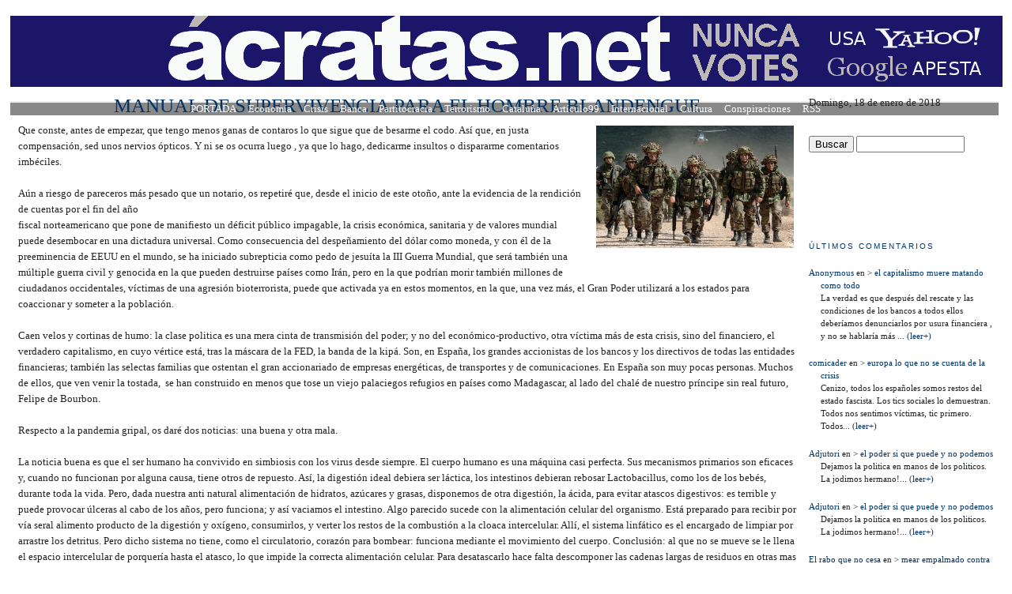

--- FILE ---
content_type: text/html; charset=UTF-8
request_url: https://acratasnew.blogspot.com/2009/10/manual-de-supervivencia.html?showComment=1255129328416
body_size: 103255
content:
<!DOCTYPE html>
<html dir='ltr' xmlns='http://www.w3.org/1999/xhtml' xmlns:b='http://www.google.com/2005/gml/b' xmlns:data='http://www.google.com/2005/gml/data' xmlns:expr='http://www.google.com/2005/gml/expr'>
<style type='text/css'>

.bp_footer{display:none;}




.twtr-tweet-text {
    font size: 105%;
    font-family: Georgia, Serif;
    }



.barrademenu {
margin: 20px 0 0 0;
padding: 0;
float: center; width: 99%;
font-family: Trebuchet,Arial,Verdana,Sans-serif
font-size:13px;
font-weight: normal;

padding: 0px 2px 0px 6px ;

margin-top: 18px;

margin-bottom: 6px;
border-bottom: 0px solid #eeeeee;
border-top: 2px solid #eeeeee;
background: #888888;
}
.barrademenu li {display: inline;}
.barrademenu li a, .solidblockmenu li a:visited {
float: center;
padding: 0px 6px 0px 6px;

text-decoration: none;
color: #909090;
border-left: 0px solid #eeeeee;
border-right: 0px solid #eeeeee;


outline: none;
}
.barrademenu li a:hover {
color: #ffffff;
padding: 0px 6px 0px 6px;
background: #000066;

}




/* begin styles for RSS Feed */

.rss-box {
	 margin: 0.5em;
	 width: 98%;
	 background-color: #ffffff;
         border: 1px solid #dddddd;
	 
}
.rss-items {
	margin-top:0px;
	padding:0.5em; 0.5em;
	margin-left:0px;
	color: #222222;
}
p.rss-title {padding:0.5em;}
.rss-title {
	text-decoration: none;
	font-family: Georgia, Serif" value="normal normal 120% Georgia, Utopia, 'Palatino Linotype', Palatino, serif;
	font-size: 20px;
	background-color:#FF9900;
	color:white;
	font-weight:bold;
	margin: 0px;
	padding:0em;
	text-align: left;
}

.rss-item  {
  font-family: Georgia, Serif" value="normal normal 120% Georgia, Utopia, 'Palatino Linotype', Palatino, serif;
  font-size: 13px;
  font-weight : normal;
  list-style:none;
  padding-bottom:1em;
}

.rss-item a {
	text-decoration : none;
	color: #003366;
	font-size: 22px;
	font-weight:light;
	font-family:small Georgia, Serif" value="normal normal 120% Georgia, Utopia, 'Palatino Linotype', Palatino, serif;
	}
	
.rss-item a:visited {
	color: #003366;
}

.rss-date {
	font-size: 85%;
	font-weight : normal;
	color: #fff;
	} 
/* buttons modeled from http://www.wellstyled.com/css-inline-buttons.html */

.pod-play {
   _width:12em;
   margin: 0 0.2em; padding: 0.1em 0; _padding:0;
   
   white-space:nowrap;
   text-decoration: none;
   vertical-align:middle;
   background: #fb6;
   color: black;
   }
.pod-play em {
   _width:1em; _cursor:hand;
   font-style: normal;
   margin:0; padding: 0.1em 0.5em;
   background: white;
   color: #222;
   }
.pod-play span {
   _width:1em; _cursor:hand;
   margin:0; padding: 0.1em 0.5em 0.1em 0.3em;
   }
.pod-play:hover {
   background: #666;
   color: white;
   }
.pod-play:hover em {
   background: black;
   color: white
   }






</style>
<head>
<link href='https://www.blogger.com/static/v1/widgets/2944754296-widget_css_bundle.css' rel='stylesheet' type='text/css'/>
<style type='text/css'>#navbar-iframe{height: 0px;visibility: hidden;display: none;}</style>
<meta content='text/html; charset=UTF-8' http-equiv='Content-Type'/>
<meta content='blogger' name='generator'/>
<link href='https://acratasnew.blogspot.com/favicon.ico' rel='icon' type='image/x-icon'/>
<link href='http://acratasnew.blogspot.com/2009/10/manual-de-supervivencia.html' rel='canonical'/>
<link rel="alternate" type="application/atom+xml" title="acratas - Atom" href="https://acratasnew.blogspot.com/feeds/posts/default" />
<link rel="alternate" type="application/rss+xml" title="acratas - RSS" href="https://acratasnew.blogspot.com/feeds/posts/default?alt=rss" />
<link rel="service.post" type="application/atom+xml" title="acratas - Atom" href="https://www.blogger.com/feeds/3034553826837931586/posts/default" />

<link rel="alternate" type="application/atom+xml" title="acratas - Atom" href="https://acratasnew.blogspot.com/feeds/4948025347458731324/comments/default" />
<!--Can't find substitution for tag [blog.ieCssRetrofitLinks]-->
<link href='http://pcpagrana.files.wordpress.com/2009/09/ejercito-espanol.jpg' rel='image_src'/>
<meta content='http://acratasnew.blogspot.com/2009/10/manual-de-supervivencia.html' property='og:url'/>
<meta content='MANUAL DE SUPERVIVENCIA PARA EL HOMBRE BLANDENGUE' property='og:title'/>
<meta content='Que conste, antes de empezar, que tengo menos ganas de contaros lo que sigue que de besarme el codo. Así que, en justa compensación, sed uno...' property='og:description'/>
<meta content='https://lh3.googleusercontent.com/blogger_img_proxy/AEn0k_s9DDV-wgjMd1vzaBk3Cbq1GveZGYbbFXTpF-C2BwSmd3PLuF2kWCQ0qO9qvvoi61ozWTtOYkRuez06Xm2DQ6vXmYu5BkMcuHoj_cNz3RA65j8oHIpTUci3ADFzSO6SS5Qmay47=w1200-h630-p-k-no-nu' property='og:image'/>
<title>acratas: MANUAL DE SUPERVIVENCIA PARA EL HOMBRE BLANDENGUE</title>
<meta content='text/html; charset=utf-8' http-equiv='Content-Type'/>
<title>acratas.net</title>
<meta content='es' http-equiv='Content-Language'/>
<meta content='debate política economía sociedad crisis banca' name='description'/>
<meta content='bancos, trabajo, política, economía, sociedad, crisis, bancos, banco, crisis españa, bolsa, trabajar, trabajos, crédito, santander, empleo, políticas, caja madrid, financiera, financieras, pp, psoe, ciu, pnv, amaiur, coalicion canaria, psc, erc, bbva, bankia, caixa, upyd, bng, pse, rajoy, rubalcaba,' name='keywords'/>
<!-- Meta Tags Created With: STW Meta Tag Builder http://www.scrubtheweb.com/abs/ -->
<link href='http://i55.tinypic.com/wk09x2.png' rel='shortcut icon' type='image/vnd.microsoft.icon'/>
<style id='page-skin-1' type='text/css'><!--
/*
-----------------------------------------------
Blogger Template Style
Name:     Minima
Designer: Douglas Bowman
URL:      www.stopdesign.com
Date:     26 Feb 2004
Updated by: Blogger Team
----------------------------------------------- */
/* Variable definitions
====================
<Variable name="bgcolor" description="Page Background Color"
type="color" default="#fff">
<Variable name="textcolor" description="Text Color"
type="color" default="#333">
<Variable name="linkcolor" description="Link Color"
type="color" default="#58a">
<Variable name="pagetitlecolor" description="Blog Title Color"
type="color" default="#666">
<Variable name="descriptioncolor" description="Blog Description Color"
type="color" default="#999">
<Variable name="titlecolor" description="Post Title Color"
type="color" default="#c60">
<Variable name="bordercolor" description="Border Color"
type="color" default="#ccc">
<Variable name="sidebarcolor" description="Sidebar Title Color"
type="color" default="#999">
<Variable name="sidebartextcolor" description="Sidebar Text Color"
type="color" default="#666">
<Variable name="visitedlinkcolor" description="Visited Link Color"
type="color" default="#999">
<Variable name="bodyfont" description="Text Font"
type="font" default="normal normal 100% Georgia, Serif">
<Variable name="headerfont" description="Sidebar Title Font"
type="font"
default="normal normal 78% 'Trebuchet MS',Trebuchet,Arial,Verdana,Sans-serif">
<Variable name="pagetitlefont" description="Blog Title Font"
type="font"
default="normal normal 200% Georgia, Serif">
<Variable name="descriptionfont" description="Blog Description Font"
type="font"
default="normal normal 78% 'Trebuchet MS', Trebuchet, Arial, Verdana, Sans-serif">
<Variable name="postfooterfont" description="Post Footer Font"
type="font"
default="normal normal 78% 'Trebuchet MS', Trebuchet, Arial, Verdana, Sans-serif">
<Variable name="startSide" description="Side where text starts in blog language"
type="automatic" default="left">
<Variable name="endSide" description="Side where text ends in blog language"
type="automatic" default="right">
*/
/* Use this with templates/template-twocol.html */
body {
background:#ffffff;
margin:0;
color:#222222;
font:x-small Georgia Serif;
font-size/* */:/**/small;
font-size: /**/small;
text-align: center;
}
a:link {
color:#003366;
text-decoration:none;
}
a:visited {
color:#003366;
text-decoration:none;
}
a:hover {
color:#003366;
text-decoration:underline;
}
a img {
border-width:0;
}
/* Header
-----------------------------------------------
*/
#header-wrapper {
width:1255px; height: 90px;
margin:0 auto 0px;
border:0px solid #003366;
}
#header-inner {
background-position: center;
margin-left: auto;
margin-right: auto;
}
#header {
margin: 0px;
border: 0px solid #003366;
text-align: center;
color:#6131BD;
}
#header h1 {
margin:5px 5px 0;
padding:0px 20px .25em;
line-height:1.2em;
text-transform:uppercase;
letter-spacing:.2em;
font: normal normal 120% Georgia, Utopia, 'Palatino Linotype', Palatino, serif;
}
#header a {
color:#6131BD;
text-decoration:none;
}
#header a:hover {
color:#6131BD;
}
#header .description {
margin:0 5px 5px;
padding:0 0px 0px;
max-width:700px;
text-transform:uppercase;
letter-spacing:.2em;
line-height: 1.4em;
font: normal normal 51% 'Trebuchet MS', Trebuchet, Arial, Verdana, Sans-serif;
color: #800040;
}
#header img {
margin-left: auto;
margin-right: auto;
margin-top: 20px
}
/* Outer-Wrapper
----------------------------------------------- */
#outer-wrapper {
width: 1255px;
margin:0 auto;
padding:0px;
text-align:left;
font: normal normal 100% Georgia, Utopia, 'Palatino Linotype', Palatino, serif;
}
#main-wrapper {
width: 985px;
float: left;
padding:0px 0px 0px 10px;
word-wrap: break-word; /* fix for long text breaking sidebar float in IE */
overflow: hidden;     /* fix for long non-text content breaking IE sidebar float */
border-bottom:0px solid #003366;
border-right:0px solid #003366;
}
#sidebar-wrapper {
width: 235px;
float: right;
padding:0px 10px 0px 0px;
word-wrap: break-word; /* fix for long text breaking sidebar float in IE */
overflow: hidden;      /* fix for long non-text content breaking IE sidebar float */
}
/* Headings
----------------------------------------------- */
h2 {
margin:1.5em 0 .75em;
font:normal normal 77% Trebuchet, Trebuchet MS, Arial, sans-serif;
line-height: 1.4em;
text-transform:uppercase;
letter-spacing:.2em;
color:#003366;
}
/* Posts
-----------------------------------------------
*/
h2.date-header {
margin:1.5em 0 .5em;
}
.post {
margin:.5em 0 1.5em;
/*border-bottom:1px dotted #003366;*/
padding-bottom:1.5em;
}
.post-column-left {
float: left;
width: 49%;
}
.post-column-right {
margin-top: -5px;
float: right;
width: 49%;
}
.post h3 {
text-align:center;
margin:.25em 0 0;
padding:0 0 4px;
font-size:190%;
font-weight:normal;
line-height:1.4em;
color:#003366;
}
.post h13 {
text-align:center;
margin:.25em 0 0;
padding:0 0 4px;
font-size:900%;
font-weight:normal;
line-height:1.4em;
color:#003366;
}
.post h5 {
text-align:center;
margin:.25em 0 0;
padding:0 0 4px;
font-size:210%;
font-weight:normal;
line-height:1.4em;
color:#003366;
}
.post h4 {
text-align:center;
margin:.25em 0 0;
padding:0 0 4px;
font-size:280%;
font-weight:normal;
line-height:1.4em;
color:#003366;
}
.post h14 {
text-align:center;
margin:.25em 0 0;
padding:0 0 4px;
font-size:280%;
font-weight:normal;
line-height:1.4em;
color:#003366;
}
.post h10 {
text-align:center;
margin:.25em 0 0;
padding:0 0 4px;
font-size:410%;
font-weight:normal;
line-height:1.4em;
color:#003366;
}
.post h7 {
text-align:center;
margin:.25em 0 0;
padding:0 0 4px;
font-size:600%;
font-weight:normal;
line-height:1.2em;
color:#003366;
}
.post h6 {
text-align:center;
margin:.25em 0 0;
padding:0 0 4px;
font-size:420%;
font-weight:normal;
line-height:1.2em;
color:#003366;
}
.post h8 {
text-align:center;
margin:.25em 0 0;
padding:0 0 4px;
font-size:420%;
font-weight:normal;
line-height:1.2em;
color:#003366;
}
.post h9 {
text-align:center;
margin:.25em 0 0;
padding:0 0 4px;
font-size:550%;
font-weight:normal;
line-height:1.2em;
color:#003366;
}
.post h1 {
text-align:center;
margin:.25em 0 0;
padding:0 0 4px;
font-size:120%;
font-weight:normal;
line-height:1.4em;
color:#003366;
}
.post h3 a, .post h3 a:visited, .post h3 strong {
display:block;
text-decoration:none;
color:#003366;
font-weight:normal;
}
.post h3 strong, .post h3 a:hover {
color:#222222;
}
.post-body {
margin:0 0 .75em;
line-height:1.6em;
}
.post-body blockquote {
line-height:1.3em;
}
.post-footer {
margin: .75em 0;
color:#003366;
text-transform:uppercase;
letter-spacing:.1em;
font: normal normal 69% 'Trebuchet MS', Trebuchet, Arial, Verdana, Sans-serif;
line-height: 1.4em;
}
.comment-link {
margin-left:.6em;
}
.post img {
padding:4px;
border:0px solid #003366;
}
.post blockquote {
margin:1em 20px;
}
.post blockquote p {
margin:.75em 0;
}
/* Comments
----------------------------------------------- */
#comments h4 {
margin:1em 0;
font-weight: bold;
line-height: 1.4em;
text-transform:uppercase;
letter-spacing:.2em;
color: #003366;
}
#comments-block {
margin:1em 0 1.5em;
line-height:1.6em;
}
#comments-block .comment-author {
margin:.5em 0;
}
#comments-block .comment-body {
margin:.25em 0 0;
}
#comments-block .comment-footer {
margin:-.25em 0 2em;
line-height: 1.4em;
text-transform:uppercase;
letter-spacing:.1em;
}
#comments-block .comment-body p {
margin:0 0 .75em;
}
.deleted-comment {
font-style:italic;
color:gray;
}
#blog-pager-newer-link {
float: left;
}
#blog-pager-older-link {
float: right;
}
#blog-pager {
text-align: center;
}
.feed-links {
clear: both;
line-height: 2.5em;
}
/* Sidebar Content
----------------------------------------------- */
.sidebar {
color: #222222;
line-height: 1.5em;
}
.sidebar ul {
list-style:none;
margin:0 0 0;
padding:0 0 0;
}
.sidebar li {
margin:0;
padding-top:0;
padding-right:0;
padding-bottom:.25em;
padding-left:15px;
text-indent:-15px;
line-height:1.5em;
}
.sidebar .widget, .main .widget {
/*border-bottom:1px dotted #003366;*/
margin:0 0 1.5em;
padding:0 0 1.5em;
}
.main .Blog {
border-bottom-width: 0;
}
/* Profile
----------------------------------------------- */
.profile-img {
float: left;
margin-top: 0;
margin-right: 5px;
margin-bottom: 5px;
margin-left: 0;
padding: 4px;
border: 1px solid #003366;
}
.profile-img {width:200px;height:150px;}
.profile-data {
margin:0;
text-transform:uppercase;
letter-spacing:.1em;
font: normal normal 69% 'Trebuchet MS', Trebuchet, Arial, Verdana, Sans-serif;
color: #003366;
font-weight: bold;
line-height: 1.6em;
}
.profile-datablock {
margin:.5em 0 .5em;
}
.profile-textblock {
margin: 0.5em 0;
line-height: 1.6em;
}
.profile-link {
font: normal normal 69% 'Trebuchet MS', Trebuchet, Arial, Verdana, Sans-serif;
text-transform: uppercase;
letter-spacing: .1em;
}
/* Footer
----------------------------------------------- */
#footer {
width:660px;
clear:both;
margin:0 auto;
padding-top:15px;
line-height: 1.6em;
text-transform:uppercase;
letter-spacing:.1em;
text-align: center;
}
.status-msg-wrap {visibility:hidden;display:none;}
.PopularPosts ul li {background: none repeat scroll 0 0 transparent;float: left;list-style: none outside none;padding: 0 !important;margin: 5px !important;}
.PopularPosts ul li img {padding:0;-moz-border-radius: 5px;-webkit-border-radius: 5px;border-radius: 5px;-webkit-transition: all 0.3s ease;-moz-transition: all 0.3s ease;transition: all 0.3s ease;border: 2px solid #CCC;height: 80px;width: 80px;}
.PopularPosts ul li img:hover {border:2px solid #BBB;-moz-transform: scale(1.2) rotate(-1090deg) ;-webkit-transform: scale(1.2) rotate(-1090deg) ;-o-transform: scale(1.2) rotate(-1090deg) ;-ms-transform: scale(1.2) rotate(-1090deg) ;transform: scale(1.2) rotate(-1090deg) ;}
.PopularPosts .item-title {line-height:1.8;text-align:top;display:inline;padding-top:20px;}
.comment-form{
min-width: 100% !important;
}
.jump-link {
float: right;
padding: 2px 2px;
border: 1px solid #cccccc;
background: #bbbbbb;
}
.jump-link a {
color: #ffffff;
text-decoration: none;
font-weight: normal;
}
.jump-link:hover {
border: 2px solid #000000;
background: #003366;
}
.jump-link a:hover {
}

--></style>
<link href='https://www.blogger.com/dyn-css/authorization.css?targetBlogID=3034553826837931586&amp;zx=81229126-4acf-432f-81f7-987b43808660' media='none' onload='if(media!=&#39;all&#39;)media=&#39;all&#39;' rel='stylesheet'/><noscript><link href='https://www.blogger.com/dyn-css/authorization.css?targetBlogID=3034553826837931586&amp;zx=81229126-4acf-432f-81f7-987b43808660' rel='stylesheet'/></noscript>
<meta name='google-adsense-platform-account' content='ca-host-pub-1556223355139109'/>
<meta name='google-adsense-platform-domain' content='blogspot.com'/>

</head>
<body>
<div class='navbar no-items section' id='navbar'>
</div>
<div id='outer-wrapper'><div id='wrap2'>
<!-- skip links for text browsers -->
<span id='skiplinks' style='display:none;'>
<a href='#main'>skip to main </a> |
      <a href='#sidebar'>skip to sidebar</a>
</span>
<div id='header-wrapper'>
<div class='header section' id='header'><div class='widget Header' data-version='1' id='Header1'>
<div id='header-inner'>
<a href='https://acratasnew.blogspot.com/' style='display: block'>
<img alt='acratas' height='90px; ' id='Header1_headerimg' src='https://blogger.googleusercontent.com/img/b/R29vZ2xl/AVvXsEgGy8Yuz93tVSBj2wUUU636HWtHO5ELOs4yGCHcGJEl9ce4BzwoSiwCcmLlQFilWkWB1wqkYnfyyMZH9WwZTS50RgFL_ACj0M9qxcOmxFXBi8dYX0q7-WMo2KHP90oSe0ehKSQcMK906jM5/s1600/acratas.net3NUNCAVOTESusaYAHOOoscuro.gif' style='display: block' width='1255px; '/>
</a>
</div>
</div><div class='widget HTML' data-version='1' id='HTML5'>
<div class='widget-content'>
<!-- Begin TranslateThis Button -->

<div id="translate-this">

<ul class="barrademenu">
	



<li><a href="http://acratasnew.blogspot.com"><font color="#ffffff">PORTADA</font></a> 
</li><li><a href="http://acratasnew.blogspot.com/search/label/ECON"><font color="#ffffff"> Economía  </font></a>
</li><li><a href="http://acratasnew.blogspot.com/search/label/SIRC"><font color="#ffffff">Crisis</font></a>

</li><li><a href="http://acratasnew.blogspot.com/search/label/BANC"><font color="#ffffff">Banca</font></a>




</li><li><a href="http://acratasnew.blogspot.com/search/label/PART"><font color="#ffffff">Partitocracia</font></a>


 


</li><li><a href="http://acratasnew.blogspot.com/search/label/RRET"><font color="#ffffff">Terrorismo</font></a>
 </li><li><a href="http://acratasnew.blogspot.com/search/label/CATA"><font color="#ffffff">Cataluña</font></a>
</li><li><a href="http://acratasnew.blogspot.com/search/label/AR99"><font color="#ffffff">Artículo99</font></a>
</li><li><a href="http://acratasnew.blogspot.com/search/label/INTE"><font color="#ffffff">Internacional</font></a>
 </li><li><a href="http://acratasnew.blogspot.com/search/label/CULT"><font color="#ffffff">Cultura</font></a>

<li><a href="http://acratasnew.blogspot.com/search/label/CONS"><font color="#ffffff"> Conspiraciones  </font></a>
</li>

</li><li><a href="http://acratasnew.blogspot.com/feeds/posts/default?alt=rss"><font color="#ffffff">RSS</font></a>




</li>


<script type="text/javascript" src="//www.google.com/jsapi"></script>
<script type="text/javascript" src="//x.translateth.is/translate-this.js"></script>
<script type="text/javascript">
TranslateThis({
  ddLangs : [
    'en',
    'fr',
    
    'it',
    'de',

      ]
});
</script>




<!-- End TranslateThis Button --></ul></div>
</div>
<div class='clear'></div>
</div></div>
</div>
<div id='content-wrapper'>
<div id='crosscol-wrapper' style='text-align:center'>
<div class='crosscol section' id='crosscol'><div class='widget HTML' data-version='1' id='HTML2'>
<div class='widget-content'>
<script language="JavaScript">
VIH_BackColor = "palegreen";
VIH_ForeColor = "navy";
VIH_FontPix = "16";
VIH_DisplayFormat = "You are visiting from:<br>IP Address: %%IP%%<br>Host: %%HOST%%";
VIH_DisplayOnPage = "no";
</script>
<script language="JavaScript" src="//scripts.hashemian.com/js/visitorIPHOST.js.php">
</script>





<script language="Javascript">
var TruncaSt = VIH_HostIP.substring(0,6);
var TruncaSt2 = VIH_HostIP.substring(0,5);
var TruncaSt3 = VIH_HostIP.substring(0,8);
var TruncaSt4 = VIH_HostIP.substring(0,9);

var TruncaSt5 = VIH_HostIP.substring(0,4);

if (VIH_HostIP == '88.15.194.0') {location.replace("http://acratas.org/");
}

if (VIH_HostIP == '83.42.15.0') {location.replace("http://acratas.org/");
}
if (VIH_HostIP == '00.00.000.000') {location.replace("http://acratas.org/");
}
if (VIH_HostIP == '83.56.95.0') {location.replace("http://acratas.org/");
}
if (TruncaSt2 == '00.00') {location.replace("http://acratas.org/");
}

if (TruncaSt2 == '00.00') {location.replace("http://acratas.org/");
}
if (TruncaSt == '88.111') {location.replace("http://acratas.org/");
}
if (TruncaSt2 == '00.00') {location.replace("http://acratas.org/");
}
if (TruncaSt3 == '00.00.00') {location.replace("http://acratas.org/");
}

if (TruncaSt4 == '88.28.147') {location.replace("http://acratas.org/");
}

if (TruncaSt4 == '88.15.194') {location.replace("http://acratas.org/");
}

if (TruncaSt5 == '00.1') {location.replace("http://acratas.org/");
}


</script>
</div>
<div class='clear'></div>
</div></div>
</div>
<div id='main-wrapper'>
<div class='main section' id='main'><div class='widget Blog' data-version='1' id='Blog1'>
<div class='blog-posts hfeed'>
<!--Can't find substitution for tag [defaultAdStart]-->

          <div class="date-outer">
        

          <div class="date-posts">
        
<div class='post-outer'>
<div class='post hentry uncustomized-post-template'>
<a name='4948025347458731324'></a>
<h3 class='post-title entry-title'>
<a href='https://acratasnew.blogspot.com/2009/10/manual-de-supervivencia.html'>MANUAL DE SUPERVIVENCIA PARA EL HOMBRE BLANDENGUE</a>
</h3>
<div class='post-header-line-1'></div>
<div class='post-body entry-content'>
<a href="http://pcpagrana.files.wordpress.com/2009/09/ejercito-espanol.jpg" imageanchor="1" style="clear: right; float: right; margin-bottom: 1em; margin-left: 1em;"><img border="0" height="155" src="https://lh3.googleusercontent.com/blogger_img_proxy/AEn0k_s9DDV-wgjMd1vzaBk3Cbq1GveZGYbbFXTpF-C2BwSmd3PLuF2kWCQ0qO9qvvoi61ozWTtOYkRuez06Xm2DQ6vXmYu5BkMcuHoj_cNz3RA65j8oHIpTUci3ADFzSO6SS5Qmay47=s0-d" width="250"></a>Que conste, antes de empezar, que tengo menos ganas de contaros lo que sigue que de besarme el codo. Así que, en justa compensación, sed unos nervios ópticos. Y ni se os ocurra luego , ya que lo hago, dedicarme insultos o dispararme comentarios imbéciles.<br />
<br />
Aún a riesgo de pareceros más pesado que un notario, os repetiré que, desde el inicio de este otoño, ante la evidencia de la rendición de cuentas por el fin del año<br />
<a name="more"></a>fiscal norteamericano que pone de manifiesto un déficit público impagable, la crisis económica, sanitaria y de valores mundial puede desembocar en una dictadura universal. Como consecuencia del despeñamiento del dólar como moneda, y con él de la preeminencia de EEUU en el mundo, se ha iniciado subrepticia como pedo de jesuíta la III Guerra Mundial, que será también una múltiple guerra civil y genocida en la que pueden destruirse países como Irán, pero en la que podrían morir también millones de ciudadanos occidentales, víctimas de una agresión bioterrorista, puede que activada ya en estos momentos, en la que, una vez más, el Gran Poder utilizará a los estados para coaccionar y someter a la población.<br />
<br />
Caen velos y cortinas de humo: la clase politica es una mera cinta de transmisión del poder; y no del económico-productivo, otra víctima más de esta crisis, sino del financiero, el verdadero capitalismo, en cuyo vértice está, tras la máscara de la FED, la banda de la kipá. Son, en España, los grandes accionistas de los bancos y los directivos de todas las entidades financieras; también las selectas familias que ostentan el gran accionariado de empresas energéticas, de transportes y de comunicaciones. En España son muy pocas personas. Muchos de ellos, que ven venir la tostada,&nbsp; se han construido en menos que tose un viejo palaciegos refugios en países como Madagascar, al lado del chalé de nuestro príncipe sin real futuro, Felipe de Bourbon.<br />
<br />
Respecto a la pandemia gripal, os daré dos noticias: una buena y otra mala.<br />
<br />
La noticia buena es que el ser humano ha convivido en simbiosis con los virus desde siempre. El cuerpo humano es una máquina casi perfecta. Sus mecanismos primarios son eficaces y, cuando no funcionan por alguna causa, tiene otros de repuesto. Así, la digestión ideal debiera ser láctica, los intestinos debieran rebosar Lactobacillus,  como los de los bebés, durante toda la vida. Pero, dada nuestra anti natural alimentación de hidratos, azúcares y grasas, disponemos de otra digestión, la ácida, para evitar atascos digestivos: es terrible y puede provocar úlceras al cabo de los años, pero funciona; y así vaciamos el intestino. Algo parecido sucede con la alimentación celular del organismo. Está preparado para recibir por vía seral alimento producto de la digestión y oxígeno, consumirlos, y verter los restos de la combustión a la cloaca intercelular. Allí, el sistema linfático es el encargado de limpiar por arrastre los detritus. Pero dicho sistema no tiene, como el circulatorio, corazón para bombear: funciona mediante el movimiento del cuerpo. Conclusión: al que no se mueve se le llena el espacio intercelular de porquería hasta el atasco, lo que impide la correcta alimentación celular. Para desatascarlo hace falta descomponer las cadenas largas de residuos en otras mas cortas. Eso se hace de forma natural mediante el aumento de temperatura provocado por el esfuerzo físico para el que está diseñado el hombre en su vida pre-civilizada. Cuando este sistema primario no funciona, porque el propietario del cuerpo es un culigordo sedentario, el organismo husmea ávidamente en el aire un virus y lo usa con el fin de padecer fiebre y desatascar las cloacas. Al poco, en ausencia de medicación, tras el proceso febril y de orinar muy oscuro durante un par de días, los anticuerpos evacuan el virus y el organismo renace limpio de nuevo. El mismo efecto de craqueo mediante temperatura puede lograrse haciendo ejercicio, sin necesidad de virus. Primera idea pues: los virus son entes no vivos, poco más que sales o pequeños venenos, utilitarios. Quizás debiera señalar como problema que la Madre Naturaleza es muy práctica y cruel. Y si el organismo que se autoinfecta está demasiado sucio/enfermo o demasiado viejo, no vence el remedio y muere. Y eso es bueno: que los organismos caducos dejen espacio a los jóvenes. La cosa es clara, por lo tanto: ante la "pandemia", haz ejercicio, suda mucho y no te preocupes por los virus. Y si los pillas, cuécelos con la fiebre, que eso es bueno. Déjate de antipiréticos y de remedios absurdos. Suda como un cerdo y vivirás.<br />
<br />
La noticia mala es que los actuales virus son artificiales, armas bioterroristas; algunos, terribles, están preparados para atacar al sistema inmunitario sano. Es decir, que pueden no cumplir con las pautas utilitarias de los virus naturales, esos que desde siempre han convivido con el ser humano. Como son artificiales, suceden absurdos como que la vacuna contra la Gripe AH1N1 se patentara en 2007, dos años antes de la aparición del virus. <br />
<br />
&#191;Queréis la verdad? La biotecnología farmacológica de las multinacionales se hace en colaboración con la inteligencia y estrategia militares. Por eso se autorizó la investigación con "símiles" de los virus: es decir, con síntesis de laboratorio de lo que &#8220;pudiera ser natural&#8221; y suceder. Y otra gran verdad es que, ante una crisis económica galopante, las farmacéuticas venden muchos menos medicamentos (en crisis la gente tiende a sanar por sí sola y hasta compra menos Viagra; o tiene menos ganas o la crisis vulnera la Ley de la Gravedad). Y como no tienen otra manera de engordar su mercado, actúan como <i>market-makers</i>, y difunden las enfermedades ellos mismos. Cuando Baxter fue cogida con el carrito de los helados, distribuyendo 72 kilos de material para vacunas contaminado con dos cepas de gripe aviar, dos de gripe porcina y una de gripe estacional (sin radiar, es decir, con virus vivos), lo que estaba es creándose un nicho de mercado, aunque fuera rellenando millones de nichos en los cementerios.<br />
<br />
Y sigo con la verdad: Todo este asunto de la Gripe A está más preparado que las elecciones en Afganistán. A pesar de que las cifras de mortalidad de la Gripe A  son insignificantes, la mayor parte de los gobiernos del planeta han hecho unos pedidos de centenares de millones de dosis de vacunas, que ya están empezando a entregarse estos días.Dado&nbsp; lo sorprendente de ese hecho incontrovertible, con franqueza viril me permito hacer la siguiente:<br />
<br />
<b>Hipótesis de Trabajo</b> sine quae non, ante la que sólo cabe proceder en todo lo subsequente caso de evidenciarse como formalmente cierta:<br />
<br />
<b>Estos días se inicia la vacunación, mientras se anuncia ya que el virus va a mutar de manera peligrosa. Supongamos que en un par de semanas hay un recrudecimiento de casos de gripe, y ésta resulta mucho más grave que la benigna gripecilla actual. Que hay pánico por escasez de vacunas y la gente hace cola para obtenerlas. Y que empieza el baile de muertos (entre la población vacunada en primer lugar, estad atentos a eso). Los fallecimientos se atribuyen al virus mutado y la población exige la vacuna urgente. Hay disturbios. Se declara el estado de emergencia sanitaria y se hace la vacunación forzosa. Los que se resisten son puestos en "cuarentena obligatoria", internados en campos de concentración. Si todo esto sucede, o veis que va sucediendo. Si contempláis lo que os parecen las claras consecuencias de un envenenamiento masivo, como sucedió en 1918, y los cadáveres empiezan a apilarse en fosas comunes.</b> Entonces, y sólo entonces, tendrá sentido todo lo que sigue.<br />
<br />
Y lo que sigue es que, a petición de muchísimos lectores, ágil como un duelista, he pergeñado este Manual de Supervivencia ante la Pandemia Pseudogripal para el Hombre Blandengue, que ya viene llegando, llamando a nuestra puerta. Manual que está mucho más vivo que los virus a los que pretende combatir y que, por tanto, irá engordando y afinándose, día a día, gracias a las aportaciones de los lectores.<br />
<br />
<div style="text-align: center;">I<br />
</div><br />
Este manual de supervivencia es muy distinto, dependiendo de si tú, lector, eres padre o no. Si lo eres de niños pequeños, no me leas. Sé que no me vas a creer, porque no puedes. Eres una víctima propiciatoria y preferirás confiar en el poder antes que reconocer que tus hijos van a ser envenenados. Eres lo que el Fary denominó acertadamente un "hombre blandengue"<span style="font-size: xx-small;">(1)</span>. Que tengáis suerte, campeón, tú y tu familia. Pasa página y lee cosas más agradables. Si, aún así, quieres hacer algo:<br />
<br />
0. Sé activo. Adhiérete a toda asociación ciudadana contra a vacunación forzosa, organiza comités de resistencia con otros padres de la escuela de tus hijos, acércate a los activistas como Teresa Forcades, ayuda en el esfuerzo común para evitar la implementación del genocidio. Al contrario que los solteros, no dudes en dar tu nombre, porque, después de todo, estáis perfectamente localizados tu familia y tú. Resístete con todas tus fuerzas antes de que suceda. Quizás tu tarea sea la más importante y eficaz, pero vais a ser muy pocos padres de familia como para lograr nada, de puro alienados televisualmente que estáis casi todos.<br />
<div style="text-align: center;">II <br />
</div><br />
Para los que no tienen descendientes; para los que se la pueden jugar, es decir, para la gente joven, pero no tanto como para no estar ya alienada por la gilipollería y el porque-yo-lo-valguismo; o para los menos jóvenes, pero verdaderamente inteligentes, sin hijos; también para algún padre de familia excepcional: un hombre libre, a pesar de haberla cagado ya en una ocasión por haber hecho caso de los anhelos maternales de una inconsciente apabullada por el peso de sus hormonas. A ti, lector (a todos vosotros, en fin), te conmino a dejar de blandear y a ponerte en marcha:<br />
<br />
1. No te vacunes bajo ningún concepto. El contenido de las jeringas puede ser letal o convertir, por millones, a los vacunados en vectores de contagio y en enfermos crónicos, como ya sucedió en 1918-19<span style="font-size: xx-small;">(2)</span>. En vez de eso, mantente en forma (los mejores ejercicios son correr y hacer pesas, sudando mucho; y toma naranjas con tanta abundancia como puedas. Busca en Google &#8220;H2O2 gripe&#8221; y aprenderás muchas cosas. Créelas. En los 50 años que existe, la vacuna de la gripe jamás ha servido más que para tener gripe y para joder el sistema inmunitario con los coadyuvantes (mercurio, aluminio y ahora escualeno).<br />
<br />
2. En estado de excepción por urgencia sanitaria se suprimirán todas las libertades individuales. Ya se han preparado leyes marciales en todas partes. En EEUU, el Ejército controla ya ahora mismo todo el país, y hay 800 campos de concentración gestionados por la Federal Emergency Management Agency,  centenares de miles de féretros en todos los estados norteamericanos y fosas comunes en todos los distritos. Quizás en España acabe por suceder lo mismo, aunque parece innecesario: los españoles son tan gallinas que harán cola para vacunarse. De todos modos, si sucede, habilita documentos que demuestren que estás vacunado. Depende de cómo, es posible que baste con un certificado de haber pasado la Gripe A. Aunque lo más probable es que no cuele porque, en cuanto sea obligatoria, la vacunación la llevará a cabo el Ejército de la Chacón, ésa que lleva los tampones de esparto, no la Sanidad Pública.<br />
<br />
3. Hazte con una radio de BLU (Banda lateral única, en inglés SSB, single side band). Lo captan todo y serán la única fuente de noticias desde los radioaficionados de todo el mundo y las pocas emisoras alternativas que queden activas. O, por lo menos, hazte con una radio de onda larga y onda media, con un &#8220;transistor&#8221; de los de siempre. No te fíes de la radio de Internet porque dejará de emitir en cualquier momento, ni de la FM porque estará tomada por el poder.<br />
<br />
4. Prepara una célula-grupo de defensa. Nunca de más de 8 personas. Si hay más, habrá un chivato entre ellos. Gente suficientemente separada en el espacio: en distintas ciudades. Eso sirve para daros apoyo mutuo y para ocultaros, en caso de haber de huir. Buscad un sistema alternativo de comunicaciones. Internet se caerá o será controlada, igual que la telefonía, de manera que sólo mediante código podréis comunicaros. Elegid vuestro propio código, y evitad que parezca cifrado.<br />
<br />
5. Armarte en defensa propia, aún con una prudencia extrema, no te servirá de nada. Procura ser lo bastante listo. Piensa que cuando uses un arma te eliminarán. Y lo mejor para todos es que permanezcas activo el máximo tiempo.<br />
<br />
6. Acopia alimentos en conserva para al menos un mes,porque puede haber hambruna; y dinero en efectivo. Sácalo del banco ya. De paso, le estarás dando al régimen plutocrático una patada donde más le duele.<br />
<br />
7. Selecciona al enemigo. No es el policía ni el soldado. Esos son sólo malas bestias a las órdenes del poder, por un plato de lentejas (dicen que a ellos los van a vacunar con algo inocuo, igual que a los miembros de la raza superior. No lo creo. Los van a joder igual que a nosotros, porque son lo peor de cada familia y pueden ser muy peligrosos también para el poder). Tampoco son el enemigo la mayor parte de los políticos, corruptos de medio pelo. El enemigo está más arriba. Sabes perfectamente dónde. No caigas a cambio de nada.<br />
<br />
8. Aprende algunas técnicas básicas: a conectarte a la red eléctrica, a abrir redes wifi ajenas para entrar en Internet desde cualquier parte sin dejar rastro. Son técnicas fáciles y muy útiles.<br />
<br />
9. Mantén tu autoestima. Estudia con calma la situación. Si lo haces, tus posibilidades de supervivencia aumentarán mucho.<br />
<br />
10. Pero si te atrapan y te vacunan a la fuerza<span style="font-size: xx-small;">(3)</span>, sonríe. Todas las epidemias del siglo XX han sido desencadenadas por campañas previas de vacunación. Puede que seas ya un cadáver que anda, y te mate el cóctel de virus que contiene la jeringa; o un síndrome de Guillain Barré; o seas vícima de una enfermedad crónica, como los enfermos del síndrome del aceite de colza. Toma medidas entonces y, si te da tiempo, actúa enérgicamente en consecuencia.<br />
<br />
Seré conciso como un puño: Si lo recalcado en negrita más arriba sucede, de todos vosotros se esperará mucho cuando las cosas se pongan verdaderamente mal. No pido que vengáis a liberarnos al resto de nuestro destino, porque eso será imposible. Pero sí que sigáis trabajando como topos manteniendo viva la llama de la libertad individual. Mientras existáis y sigáis libres, al pueblo humillado y enfermo no le faltará una esperanza. Ni podrá dejar de ser permanente e inmóvil como un axioma la conciencia de la libertad perdida.<br />
<br />
<span style="font-size: x-small;">MALDITO HIJO DE PERRA</span><br />
<br />
(1) Escuchad al Fary, quien, como yo, <a href="//www.youtube.com/watch?v=M8xfzsjB2jI">siempre detestó al hombre blandengue</a>.<br />
<br />
(2) Leed, de la propia <a href="http://www.paho.org/Spanish/DD/PIN/Numero18_article5.htm">OMS, "La muerte púrpura"</a>, en donde deja claro que la "gripe" de 1918 la difundieron los soldados norteamericanos, que habían sido vacunados contra decenas de enfermedades (en aquellos tiempos los científicos no disponán de vacuna contra la gripe). Al regreso a casa, tras la guerra, todos los soldados de uno y otro bando fueron vacunados contra todo lo conocido para evitar llevar a casa enfermedades. Y entonces, la muerte púrpura se extendió como una mancha de aceite.<br />
<br />
(3) Los grandes laboratorios impusieron su voluntad a la OMS en julio, exigiendo (recomendando) la vacunación obligatoria (por primera vez en la Historia de la Civilización) en 194 países. Como quiera que las reacciones del estamento médico oficial han sido adversas, siendo los propios medicos los primeros que se niegan a vacunarse, se ha puesto en peligro la rentable operación de vacunaciones masivas.<br />
<br />
Pero no olvidemos que las multinacionales farmacéuticas pertenecen mayoritariamente a los banqueros sionistas... Y han puesto en marcha una oferta que ese estamento no podrá rechazar. &#161;Ah, el poder de la Banca Internacional! Saca la máquina de hacer billetes y compra la voluntad de los médicos. A 5,25 Libras, unos 5,66 euros (que la libra, tal como estaba previsto, está ya prácticamente 1 a 1 con el euro), &#191;estarán los médicos dispuestos a mirar hacia otro lado y pinchar un cóctel venenoso de cepas víricas y coadyuvantes como el mercurio, el aluminio y el escualeno a miles de ciudadanos inocentes, contra un virus que no existe como amenaza?<br />
<br />
La respuesta, en un mundo endeudado, donde esos médicos tienen que pagar hipotecas, habrá que verla. Si es que sí, que están dispuestos a pulverizar su código deontológico por dinero, apaga y vámonos. La guerra es entonces a muerte.<br />
<br />
La Banda de la Kipá va a utilizar todos los medios para deshacerse de la deuda que han generado en estos últimos 30 años, de 26 billones de dólares, en EEUU: Y lo van a hacer creando un Banco Central Único bajo su control absoluto. Piensan ser los creadores del dinero en el planeta entero. &#161;Menudo negocio! &#161;Cambiar papel por obligaciones reales de los estados para con ellos, o sea, por poder efectivo!<br />
<br />
La crisis sanitaria es un <i>tour de force</i> que no podemos perder los seres humanos libres, o dejaremos de serlo. &#161;Atentos todos! &#161;Recuperad la solidaridad!, preocupaos por defender a vuestro vecino cuando vengan a por él, o no habrá nadie que os defienda a vosotros cuando os llegue el turno, cabrones!
<div style='clear: both;'></div>
</div>
<div class='post-footer'>
<div class='post-footer-line post-footer-line-1'>
<h2 class='date-header'><span>jueves, 8 de octubre de 2009</span></h2>
<span class='post-author vcard'>
</span>
<span class='post-timestamp'>
</span>
<span class='reaction-buttons'>
</span>
<span class='star-ratings'>
</span>
<span class='post-comment-link'>
</span>
<span class='post-backlinks post-comment-link'>
</span>
<span class='post-icons'>
<span class='item-action'>
<a href='https://www.blogger.com/email-post/3034553826837931586/4948025347458731324' title='Enviar entrada por correo electrónico'>
<img alt="" class="icon-action" height="13" src="//www.blogger.com/img/icon18_email.gif" width="18">
</a>
</span>
<span class='item-control blog-admin pid-1467515330'>
<a href='https://www.blogger.com/post-edit.g?blogID=3034553826837931586&postID=4948025347458731324&from=pencil' title='Editar entrada'>
<img alt='' class='icon-action' height='18' src='https://resources.blogblog.com/img/icon18_edit_allbkg.gif' width='18'/>
</a>
</span>
</span>
</div>
<div class='post-footer-line post-footer-line-2'>
<span class='post-labels'>
Etiquetas:
<a href='https://acratasnew.blogspot.com/search/label/GRIP' rel='tag'>GRIP</a>,
<a href='https://acratasnew.blogspot.com/search/label/MHDP' rel='tag'>MHDP</a>,
<a href='https://acratasnew.blogspot.com/search/label/SIRC' rel='tag'>SIRC</a>
</span>
</div>
<div class='post-footer-line post-footer-line-3'>
<span class='post-location'>
</span>
</div>
</div>
</div>
<div class='comments' id='comments'>
<a name='comments'></a>
<h4>
351
COMENTARIOS:
        
</h4>
<span class='paging-control-container'>
<a class='unneeded-paging-control' href='https://acratasnew.blogspot.com/2009/10/manual-de-supervivencia.html?commentPage=1'>&laquo;El más antiguo</a>
          &#160;
          <a class='unneeded-paging-control' href='https://acratasnew.blogspot.com/2009/10/manual-de-supervivencia.html?commentPage=1'>&lsaquo;Más antiguo</a>
          &#160;
          1 &ndash; 200 de 351
          &#160;
          <a class='paging-control' href='https://acratasnew.blogspot.com/2009/10/manual-de-supervivencia.html?commentPage=2'>Más reciente&rsaquo;</a>
          &#160;
          <a class='paging-control' href='https://acratasnew.blogspot.com/2009/10/manual-de-supervivencia.html?commentPage=2'>El más reciente&raquo;</a>
</span>
<div id='Blog1_comments-block-wrapper'>
<dl class='avatar-comment-indent' id='comments-block'>
<dt class='comment-author ' id='c8255017595908673'>
<a name='c8255017595908673'></a>
<div class="avatar-image-container avatar-stock"><span dir="ltr"><img src="//resources.blogblog.com/img/blank.gif" width="35" height="35" alt="" title="Santiago">

</span></div>
Santiago

              .
            </dt>
<dd class='comment-body' id='Blog1_cmt-8255017595908673'>
<p>
Que Dios nos pille confesados !!<br /><br />Por cierto el calendario maya, que es de los mas precisos del mundo en prediccion de eclipses solares y lunares, es inverso.<br />Y estamos en el año 3, con lo cual a esta era le queda poco, se esperan cambios...<br />Pero que nadie espere el fin del mundo !!! solo un cambio del invierno a una nueva primavera.<br /><br />Saludos
</p>
</dd>
<dd class='comment-footer'>
<span class='comment-timestamp'>
<a href='https://acratasnew.blogspot.com/2009/10/manual-de-supervivencia.html?showComment=1255012932900#c8255017595908673' title='comment permalink'>
8/10/09, 16:42
</a>
<span class='item-control blog-admin pid-1455058991'>
<a class='comment-delete' href='https://www.blogger.com/comment/delete/3034553826837931586/8255017595908673' title='Eliminar comentario'>
<img src='https://resources.blogblog.com/img/icon_delete13.gif'/>
</a>
</span>
</span>
</dd>
<dt class='comment-author ' id='c241971871186729327'>
<a name='c241971871186729327'></a>
<div class="avatar-image-container avatar-stock"><span dir="ltr"><img src="//resources.blogblog.com/img/blank.gif" width="35" height="35" alt="" title="nano">

</span></div>
nano

              .
            </dt>
<dd class='comment-body' id='Blog1_cmt-241971871186729327'>
<p>
Grande,grande,grande.<br />A sacarse ya el permiso de armas,y que vengan a vacunarme,creo que a alguno Hijo de perra nos sub-estimas,aunque seamos padres,tenemos más cojones que el alcoyano.
</p>
</dd>
<dd class='comment-footer'>
<span class='comment-timestamp'>
<a href='https://acratasnew.blogspot.com/2009/10/manual-de-supervivencia.html?showComment=1255013996280#c241971871186729327' title='comment permalink'>
8/10/09, 16:59
</a>
<span class='item-control blog-admin pid-1455058991'>
<a class='comment-delete' href='https://www.blogger.com/comment/delete/3034553826837931586/241971871186729327' title='Eliminar comentario'>
<img src='https://resources.blogblog.com/img/icon_delete13.gif'/>
</a>
</span>
</span>
</dd>
<dt class='comment-author ' id='c968158108032165921'>
<a name='c968158108032165921'></a>
<div class="avatar-image-container avatar-stock"><span dir="ltr"><img src="//resources.blogblog.com/img/blank.gif" width="35" height="35" alt="" title="submileurista">

</span></div>
submileurista

              .
            </dt>
<dd class='comment-body' id='Blog1_cmt-968158108032165921'>
<p>
Don Maldito, excelente artículo con jugosa información muy bien aliñada. &#191;cuándo va a desvelar su verdadera identidad, su nombre y apellido que figura en su DNI? &#191;Tiene miedo a los de la banda de la kipá? &#191;Es usted antisemita o sólo odia a los de la banda de la kipá?<br />Como hombre inteligente espero que sea lo segundo. Un saludo
</p>
</dd>
<dd class='comment-footer'>
<span class='comment-timestamp'>
<a href='https://acratasnew.blogspot.com/2009/10/manual-de-supervivencia.html?showComment=1255014071313#c968158108032165921' title='comment permalink'>
8/10/09, 17:01
</a>
<span class='item-control blog-admin pid-1455058991'>
<a class='comment-delete' href='https://www.blogger.com/comment/delete/3034553826837931586/968158108032165921' title='Eliminar comentario'>
<img src='https://resources.blogblog.com/img/icon_delete13.gif'/>
</a>
</span>
</span>
</dd>
<dt class='comment-author ' id='c7972955764823667639'>
<a name='c7972955764823667639'></a>
<div class="avatar-image-container avatar-stock"><span dir="ltr"><a href="http://laverdaddeldeporte.blogspot.com" target="" rel="nofollow" onclick=""><img src="//resources.blogblog.com/img/blank.gif" width="35" height="35" alt="" title="Flipaillo">

</a></span></div>
<a href='http://laverdaddeldeporte.blogspot.com' rel='nofollow'>Flipaillo</a>

              .
            </dt>
<dd class='comment-body' id='Blog1_cmt-7972955764823667639'>
<p>
Impecable. Mi principal duda es si el genocidio bio-terrorista mediante la vacuna va a ser rápido, o lo que pretenden es mandar sobre una población de inválidos con enfermedades neurológicas graves, como la esclerosis múltiple o el Síndrome del Golfo. En los próximos meses lo sabremos, según la gente muera o sólo quede dañada.<br /><br />Más sobre el tema: <br /><br />http://despiertateya.blogspot.com/2009/10/brazaletes-con-microchip-despues-de.html<br /><br />http://www.noalavacuna.com/
</p>
</dd>
<dd class='comment-footer'>
<span class='comment-timestamp'>
<a href='https://acratasnew.blogspot.com/2009/10/manual-de-supervivencia.html?showComment=1255014417585#c7972955764823667639' title='comment permalink'>
8/10/09, 17:06
</a>
<span class='item-control blog-admin pid-1455058991'>
<a class='comment-delete' href='https://www.blogger.com/comment/delete/3034553826837931586/7972955764823667639' title='Eliminar comentario'>
<img src='https://resources.blogblog.com/img/icon_delete13.gif'/>
</a>
</span>
</span>
</dd>
<dt class='comment-author ' id='c3582676853842736874'>
<a name='c3582676853842736874'></a>
<div class="avatar-image-container vcard"><span dir="ltr"><a href="https://www.blogger.com/profile/11145818629264030047" target="" rel="nofollow" onclick="" class="avatar-hovercard" id="av-3582676853842736874-11145818629264030047"><img src="https://resources.blogblog.com/img/blank.gif" width="35" height="35" class="delayLoad" style="display: none;" longdesc="//blogger.googleusercontent.com/img/b/R29vZ2xl/AVvXsEhjUD4-PooNGrPoS1Cmb-9x0B3AFAXhRE1eYNerdbH7cU4k7o1joPPUaF12t502neQE7XnWnOu1-pexsWgGT_Vf-pcF11qfecR-EY9dm6VAel-7qTQhiZozPmBaO8PapIU/s45-c/ft..jpg" alt="" title="Adivina qui&eacute;n soy">

<noscript><img src="//blogger.googleusercontent.com/img/b/R29vZ2xl/AVvXsEhjUD4-PooNGrPoS1Cmb-9x0B3AFAXhRE1eYNerdbH7cU4k7o1joPPUaF12t502neQE7XnWnOu1-pexsWgGT_Vf-pcF11qfecR-EY9dm6VAel-7qTQhiZozPmBaO8PapIU/s45-c/ft..jpg" width="35" height="35" class="photo" alt=""></noscript></a></span></div>
<a href='https://www.blogger.com/profile/11145818629264030047' rel='nofollow'>Adivina quién soy</a>

              .
            </dt>
<dd class='comment-body' id='Blog1_cmt-3582676853842736874'>
<p>
Lo del Fary es un chiste, &#191;no?
</p>
</dd>
<dd class='comment-footer'>
<span class='comment-timestamp'>
<a href='https://acratasnew.blogspot.com/2009/10/manual-de-supervivencia.html?showComment=1255015344269#c3582676853842736874' title='comment permalink'>
8/10/09, 17:22
</a>
<span class='item-control blog-admin pid-931082108'>
<a class='comment-delete' href='https://www.blogger.com/comment/delete/3034553826837931586/3582676853842736874' title='Eliminar comentario'>
<img src='https://resources.blogblog.com/img/icon_delete13.gif'/>
</a>
</span>
</span>
</dd>
<dt class='comment-author ' id='c7469457125767000382'>
<a name='c7469457125767000382'></a>
<div class="avatar-image-container avatar-stock"><span dir="ltr"><img src="//resources.blogblog.com/img/blank.gif" width="35" height="35" alt="" title="malcon">

</span></div>
malcon

              .
            </dt>
<dd class='comment-body' id='Blog1_cmt-7469457125767000382'>
<p>
Madre mía, la que nos va a caer como no espabilemos.<br />Ya estáis tardando en ir a sacar pasta del banco un día sí, y otro día, también. Que siguen erre que erre con la vacunación para una gripe que es tan blandengue como todos esos que no mueven un dedo hasta que nos enfermen de verdad, SACAD TODA LA PASTA POSIBLE ANTES DE QUE EMPIECE LA VACUNACIÓN.<br />Más vale que quebremos el sistema de verdad con tan sólo un 5% de todo el dinero, que ocurra lo que H. de P. ha descrito.<br />Ya nos podrán otro sistema mejor si quieren que volvamos a currar. Y haced SUN GAZING para poder vivir comiendo poco o nada. El yoga solar es la solución a todos los problemas porque seríamos todos autoindependientes y megasanos por siempre.<br /><br />http://sungazers.foroactivo.net/foro-de-sungazers-f1/
</p>
</dd>
<dd class='comment-footer'>
<span class='comment-timestamp'>
<a href='https://acratasnew.blogspot.com/2009/10/manual-de-supervivencia.html?showComment=1255015729744#c7469457125767000382' title='comment permalink'>
8/10/09, 17:28
</a>
<span class='item-control blog-admin pid-1455058991'>
<a class='comment-delete' href='https://www.blogger.com/comment/delete/3034553826837931586/7469457125767000382' title='Eliminar comentario'>
<img src='https://resources.blogblog.com/img/icon_delete13.gif'/>
</a>
</span>
</span>
</dd>
<dt class='comment-author ' id='c7093085827284943432'>
<a name='c7093085827284943432'></a>
<div class="avatar-image-container avatar-stock"><span dir="ltr"><img src="//resources.blogblog.com/img/blank.gif" width="35" height="35" alt="" title="An&oacute;nimo">

</span></div>
Anónimo

              .
            </dt>
<dd class='comment-body' id='Blog1_cmt-7093085827284943432'>
<p>
Desde &quot;Hijos de los hombres&quot;, de Alfonso Cuarón, no veía nada tan bueno en este género.
</p>
</dd>
<dd class='comment-footer'>
<span class='comment-timestamp'>
<a href='https://acratasnew.blogspot.com/2009/10/manual-de-supervivencia.html?showComment=1255015902946#c7093085827284943432' title='comment permalink'>
8/10/09, 17:31
</a>
<span class='item-control blog-admin pid-1455058991'>
<a class='comment-delete' href='https://www.blogger.com/comment/delete/3034553826837931586/7093085827284943432' title='Eliminar comentario'>
<img src='https://resources.blogblog.com/img/icon_delete13.gif'/>
</a>
</span>
</span>
</dd>
<dt class='comment-author ' id='c392524171073885074'>
<a name='c392524171073885074'></a>
<div class="avatar-image-container vcard"><span dir="ltr"><a href="https://www.blogger.com/profile/11145818629264030047" target="" rel="nofollow" onclick="" class="avatar-hovercard" id="av-392524171073885074-11145818629264030047"><img src="https://resources.blogblog.com/img/blank.gif" width="35" height="35" class="delayLoad" style="display: none;" longdesc="//blogger.googleusercontent.com/img/b/R29vZ2xl/AVvXsEhjUD4-PooNGrPoS1Cmb-9x0B3AFAXhRE1eYNerdbH7cU4k7o1joPPUaF12t502neQE7XnWnOu1-pexsWgGT_Vf-pcF11qfecR-EY9dm6VAel-7qTQhiZozPmBaO8PapIU/s45-c/ft..jpg" alt="" title="Adivina qui&eacute;n soy">

<noscript><img src="//blogger.googleusercontent.com/img/b/R29vZ2xl/AVvXsEhjUD4-PooNGrPoS1Cmb-9x0B3AFAXhRE1eYNerdbH7cU4k7o1joPPUaF12t502neQE7XnWnOu1-pexsWgGT_Vf-pcF11qfecR-EY9dm6VAel-7qTQhiZozPmBaO8PapIU/s45-c/ft..jpg" width="35" height="35" class="photo" alt=""></noscript></a></span></div>
<a href='https://www.blogger.com/profile/11145818629264030047' rel='nofollow'>Adivina quién soy</a>

              .
            </dt>
<dd class='comment-body' id='Blog1_cmt-392524171073885074'>
<p>
Aplaudo el espíritu de resistente que tienes, Maldito..., pero no creo que el virus mute, ni pase nada de nada, más que las farmacéuticas habrán hecho fortuna y los Estados habrán actuado como el futbolista que juega de cierre, haciéndole el trabajo sucio al enganche. Me parece que hay que separar el grano de la paja, en otras palabras, no seguirle el rollo a la cultura del miedo. Aquí no va a pasar absolutamente nada, más que el paro superará el 20% y los cabrones de los periodistas tendrán un juguete con que entretener al personal, en fin, que utilizarán toda esta historia como si se tratara de un ataque de abejas asesinas, con tal de desviar la atención. (También se contagiarán, de paso, algunas cobayas, según los daños colaterales al uso, pero nada de Estado de excepción, todavía no hay demasiadas bocas hambrientas como para eso, Maldito...)
</p>
</dd>
<dd class='comment-footer'>
<span class='comment-timestamp'>
<a href='https://acratasnew.blogspot.com/2009/10/manual-de-supervivencia.html?showComment=1255015992071#c392524171073885074' title='comment permalink'>
8/10/09, 17:33
</a>
<span class='item-control blog-admin pid-931082108'>
<a class='comment-delete' href='https://www.blogger.com/comment/delete/3034553826837931586/392524171073885074' title='Eliminar comentario'>
<img src='https://resources.blogblog.com/img/icon_delete13.gif'/>
</a>
</span>
</span>
</dd>
<dt class='comment-author ' id='c6732350320721337298'>
<a name='c6732350320721337298'></a>
<div class="avatar-image-container vcard"><span dir="ltr"><a href="https://www.blogger.com/profile/11145818629264030047" target="" rel="nofollow" onclick="" class="avatar-hovercard" id="av-6732350320721337298-11145818629264030047"><img src="https://resources.blogblog.com/img/blank.gif" width="35" height="35" class="delayLoad" style="display: none;" longdesc="//blogger.googleusercontent.com/img/b/R29vZ2xl/AVvXsEhjUD4-PooNGrPoS1Cmb-9x0B3AFAXhRE1eYNerdbH7cU4k7o1joPPUaF12t502neQE7XnWnOu1-pexsWgGT_Vf-pcF11qfecR-EY9dm6VAel-7qTQhiZozPmBaO8PapIU/s45-c/ft..jpg" alt="" title="Adivina qui&eacute;n soy">

<noscript><img src="//blogger.googleusercontent.com/img/b/R29vZ2xl/AVvXsEhjUD4-PooNGrPoS1Cmb-9x0B3AFAXhRE1eYNerdbH7cU4k7o1joPPUaF12t502neQE7XnWnOu1-pexsWgGT_Vf-pcF11qfecR-EY9dm6VAel-7qTQhiZozPmBaO8PapIU/s45-c/ft..jpg" width="35" height="35" class="photo" alt=""></noscript></a></span></div>
<a href='https://www.blogger.com/profile/11145818629264030047' rel='nofollow'>Adivina quién soy</a>

              .
            </dt>
<dd class='comment-body' id='Blog1_cmt-6732350320721337298'>
<p>
Me corrijo: el Estado moderno ya es en sí, Maldito..., un Estado de excepción. Así que no hace falta decretar nada... Pero ten por seguro que a ti te trincan entre los primeros, y a mí, si es cierto que se molestan en seguir las IP. Fotito, colleja y fichados. En cuanto a los polis no es que sean malos, es que por lo general no son muy listos, y confunden la inteligencia con la &quot;mala pinta&quot;. Si a eso le sumas que no entienden ni jota de lo que leen, basta que critiques el mal funcionamiento del Estado, para que te echen el guante y luego te apliquen la ley antiterrorista (como hace ya Chávez en su estado coco-bananero).
</p>
</dd>
<dd class='comment-footer'>
<span class='comment-timestamp'>
<a href='https://acratasnew.blogspot.com/2009/10/manual-de-supervivencia.html?showComment=1255016297517#c6732350320721337298' title='comment permalink'>
8/10/09, 17:38
</a>
<span class='item-control blog-admin pid-931082108'>
<a class='comment-delete' href='https://www.blogger.com/comment/delete/3034553826837931586/6732350320721337298' title='Eliminar comentario'>
<img src='https://resources.blogblog.com/img/icon_delete13.gif'/>
</a>
</span>
</span>
</dd>
<dt class='comment-author ' id='c599910552216905219'>
<a name='c599910552216905219'></a>
<div class="avatar-image-container avatar-stock"><span dir="ltr"><img src="//resources.blogblog.com/img/blank.gif" width="35" height="35" alt="" title="An&oacute;nimo">

</span></div>
Anónimo

              .
            </dt>
<dd class='comment-body' id='Blog1_cmt-599910552216905219'>
<p>
Simplemente,  gracias por informar. Prevenir es curar.
</p>
</dd>
<dd class='comment-footer'>
<span class='comment-timestamp'>
<a href='https://acratasnew.blogspot.com/2009/10/manual-de-supervivencia.html?showComment=1255016368650#c599910552216905219' title='comment permalink'>
8/10/09, 17:39
</a>
<span class='item-control blog-admin pid-1455058991'>
<a class='comment-delete' href='https://www.blogger.com/comment/delete/3034553826837931586/599910552216905219' title='Eliminar comentario'>
<img src='https://resources.blogblog.com/img/icon_delete13.gif'/>
</a>
</span>
</span>
</dd>
<dt class='comment-author ' id='c5775695110932692977'>
<a name='c5775695110932692977'></a>
<div class="avatar-image-container vcard"><span dir="ltr"><a href="https://www.blogger.com/profile/11145818629264030047" target="" rel="nofollow" onclick="" class="avatar-hovercard" id="av-5775695110932692977-11145818629264030047"><img src="https://resources.blogblog.com/img/blank.gif" width="35" height="35" class="delayLoad" style="display: none;" longdesc="//blogger.googleusercontent.com/img/b/R29vZ2xl/AVvXsEhjUD4-PooNGrPoS1Cmb-9x0B3AFAXhRE1eYNerdbH7cU4k7o1joPPUaF12t502neQE7XnWnOu1-pexsWgGT_Vf-pcF11qfecR-EY9dm6VAel-7qTQhiZozPmBaO8PapIU/s45-c/ft..jpg" alt="" title="Adivina qui&eacute;n soy">

<noscript><img src="//blogger.googleusercontent.com/img/b/R29vZ2xl/AVvXsEhjUD4-PooNGrPoS1Cmb-9x0B3AFAXhRE1eYNerdbH7cU4k7o1joPPUaF12t502neQE7XnWnOu1-pexsWgGT_Vf-pcF11qfecR-EY9dm6VAel-7qTQhiZozPmBaO8PapIU/s45-c/ft..jpg" width="35" height="35" class="photo" alt=""></noscript></a></span></div>
<a href='https://www.blogger.com/profile/11145818629264030047' rel='nofollow'>Adivina quién soy</a>

              .
            </dt>
<dd class='comment-body' id='Blog1_cmt-5775695110932692977'>
<p>
En francés: http://www.jean-jacques-crevecoeur.com/
</p>
</dd>
<dd class='comment-footer'>
<span class='comment-timestamp'>
<a href='https://acratasnew.blogspot.com/2009/10/manual-de-supervivencia.html?showComment=1255016411351#c5775695110932692977' title='comment permalink'>
8/10/09, 17:40
</a>
<span class='item-control blog-admin pid-931082108'>
<a class='comment-delete' href='https://www.blogger.com/comment/delete/3034553826837931586/5775695110932692977' title='Eliminar comentario'>
<img src='https://resources.blogblog.com/img/icon_delete13.gif'/>
</a>
</span>
</span>
</dd>
<dt class='comment-author ' id='c5889378086591150181'>
<a name='c5889378086591150181'></a>
<div class="avatar-image-container vcard"><span dir="ltr"><a href="https://www.blogger.com/profile/11145818629264030047" target="" rel="nofollow" onclick="" class="avatar-hovercard" id="av-5889378086591150181-11145818629264030047"><img src="https://resources.blogblog.com/img/blank.gif" width="35" height="35" class="delayLoad" style="display: none;" longdesc="//blogger.googleusercontent.com/img/b/R29vZ2xl/AVvXsEhjUD4-PooNGrPoS1Cmb-9x0B3AFAXhRE1eYNerdbH7cU4k7o1joPPUaF12t502neQE7XnWnOu1-pexsWgGT_Vf-pcF11qfecR-EY9dm6VAel-7qTQhiZozPmBaO8PapIU/s45-c/ft..jpg" alt="" title="Adivina qui&eacute;n soy">

<noscript><img src="//blogger.googleusercontent.com/img/b/R29vZ2xl/AVvXsEhjUD4-PooNGrPoS1Cmb-9x0B3AFAXhRE1eYNerdbH7cU4k7o1joPPUaF12t502neQE7XnWnOu1-pexsWgGT_Vf-pcF11qfecR-EY9dm6VAel-7qTQhiZozPmBaO8PapIU/s45-c/ft..jpg" width="35" height="35" class="photo" alt=""></noscript></a></span></div>
<a href='https://www.blogger.com/profile/11145818629264030047' rel='nofollow'>Adivina quién soy</a>

              .
            </dt>
<dd class='comment-body' id='Blog1_cmt-5889378086591150181'>
<p>
Repito lo que dije el otro día, Maldito..., ponte en el lugar del otro, del que saca tajada. Yo soy el depredador, &#191;qué me conviene? Primero, que se generalice el pánico. A los periodistas los tengo en el bolsillo. A los políticos igual. Todos me deben favores. &#191;Quién soy yo, un banquero? Psss, puede, pero también puedo ser un gran magnate de cualquier cosa, hoy todo va unido: finanzas, prensa, armas, tráfico de mujeres, drogas, etc. A todos esos cabrones les suministro lo que quieren, desde la coca más pura hasta la mejor jaca rubia..., los tengo en el bote. Van a crear por mí y para mí y los míos (los peces gordos) una campaña de miedo. Y vamos a sacar tajada todos, vamos a nadar en billetes, a bañarnos en piscina en forma de riñón, a tomar helados en flotador, escoltados por un par de beldades... Así somos, una canalla que ama el poder, porque el poder nos da esto y aquello... Y, mira lo que pienso..., hum, hum, este negocio da buenos beneficios, Maldito..., &#191;qué tal si prolongamos la campaña de miedo? &#191;Por ejemplo? Hum, contaminando algunas remesas con el mortífero virus aviar... Entonces, &#161;a fabricar vacunas que SEGURO se pondrá todo el mundo! Y como, repito, todo va unido, la Banca, mientras, aplaude con las orejas, porque ya nadie habla de economía...
</p>
</dd>
<dd class='comment-footer'>
<span class='comment-timestamp'>
<a href='https://acratasnew.blogspot.com/2009/10/manual-de-supervivencia.html?showComment=1255016901869#c5889378086591150181' title='comment permalink'>
8/10/09, 17:48
</a>
<span class='item-control blog-admin pid-931082108'>
<a class='comment-delete' href='https://www.blogger.com/comment/delete/3034553826837931586/5889378086591150181' title='Eliminar comentario'>
<img src='https://resources.blogblog.com/img/icon_delete13.gif'/>
</a>
</span>
</span>
</dd>
<dt class='comment-author ' id='c2690248939899030777'>
<a name='c2690248939899030777'></a>
<div class="avatar-image-container avatar-stock"><span dir="ltr"><img src="//resources.blogblog.com/img/blank.gif" width="35" height="35" alt="" title="An&oacute;nimo">

</span></div>
Anónimo

              .
            </dt>
<dd class='comment-body' id='Blog1_cmt-2690248939899030777'>
<p>
jope........si que es aterradora la noticia ......creo que ademas de esta nueva gripe artificial habra otros problemas de igual importancia o más, como el paro , los robos a causa de los parados , no se si habra 3 guerra mundial .... pero lo que es o parece seguro que habra un ataque a Iran si es que no lo estan haciendo ya, con la escusa de ``mision de paz&#180;&#180;,.... problemas de cobro de sueldo por parte de funcionarios y pensiones a los pensionistas.<br />Por tanto el año 2010 parece que va a ser uno de los mayores cambios en nuestra historia.<br />Intentaré estar lo mayor preparado y seguir leyendo medios libres ( que me da igual si son de izquierdas o de derechas por que ahora mismo eso no es lo importante ),que no esten sobornados o simplemente que no sean lerdos pero sobre todo que digan la verdad y que acierten en los datos de economia ... que parece que el unico medio donde los aciertan es ACRATAS.<br /><br /><br />Somos unos privilegiados o mejor dicho DESGRCIADOS que vamos a vivir uno de los cambios más ``anti libertad&#180;&#180;de la historia.
</p>
</dd>
<dd class='comment-footer'>
<span class='comment-timestamp'>
<a href='https://acratasnew.blogspot.com/2009/10/manual-de-supervivencia.html?showComment=1255018142887#c2690248939899030777' title='comment permalink'>
8/10/09, 18:09
</a>
<span class='item-control blog-admin pid-1455058991'>
<a class='comment-delete' href='https://www.blogger.com/comment/delete/3034553826837931586/2690248939899030777' title='Eliminar comentario'>
<img src='https://resources.blogblog.com/img/icon_delete13.gif'/>
</a>
</span>
</span>
</dd>
<dt class='comment-author ' id='c2075662649769353851'>
<a name='c2075662649769353851'></a>
<div class="avatar-image-container vcard"><span dir="ltr"><a href="https://www.blogger.com/profile/11145818629264030047" target="" rel="nofollow" onclick="" class="avatar-hovercard" id="av-2075662649769353851-11145818629264030047"><img src="https://resources.blogblog.com/img/blank.gif" width="35" height="35" class="delayLoad" style="display: none;" longdesc="//blogger.googleusercontent.com/img/b/R29vZ2xl/AVvXsEhjUD4-PooNGrPoS1Cmb-9x0B3AFAXhRE1eYNerdbH7cU4k7o1joPPUaF12t502neQE7XnWnOu1-pexsWgGT_Vf-pcF11qfecR-EY9dm6VAel-7qTQhiZozPmBaO8PapIU/s45-c/ft..jpg" alt="" title="Adivina qui&eacute;n soy">

<noscript><img src="//blogger.googleusercontent.com/img/b/R29vZ2xl/AVvXsEhjUD4-PooNGrPoS1Cmb-9x0B3AFAXhRE1eYNerdbH7cU4k7o1joPPUaF12t502neQE7XnWnOu1-pexsWgGT_Vf-pcF11qfecR-EY9dm6VAel-7qTQhiZozPmBaO8PapIU/s45-c/ft..jpg" width="35" height="35" class="photo" alt=""></noscript></a></span></div>
<a href='https://www.blogger.com/profile/11145818629264030047' rel='nofollow'>Adivina quién soy</a>

              .
            </dt>
<dd class='comment-body' id='Blog1_cmt-2075662649769353851'>
<p>
http://en.wikipedia.org/wiki/Eleanor_McBean
</p>
</dd>
<dd class='comment-footer'>
<span class='comment-timestamp'>
<a href='https://acratasnew.blogspot.com/2009/10/manual-de-supervivencia.html?showComment=1255018186396#c2075662649769353851' title='comment permalink'>
8/10/09, 18:09
</a>
<span class='item-control blog-admin pid-931082108'>
<a class='comment-delete' href='https://www.blogger.com/comment/delete/3034553826837931586/2075662649769353851' title='Eliminar comentario'>
<img src='https://resources.blogblog.com/img/icon_delete13.gif'/>
</a>
</span>
</span>
</dd>
<dt class='comment-author ' id='c2645657055545753091'>
<a name='c2645657055545753091'></a>
<div class="avatar-image-container vcard"><span dir="ltr"><a href="https://www.blogger.com/profile/11145818629264030047" target="" rel="nofollow" onclick="" class="avatar-hovercard" id="av-2645657055545753091-11145818629264030047"><img src="https://resources.blogblog.com/img/blank.gif" width="35" height="35" class="delayLoad" style="display: none;" longdesc="//blogger.googleusercontent.com/img/b/R29vZ2xl/AVvXsEhjUD4-PooNGrPoS1Cmb-9x0B3AFAXhRE1eYNerdbH7cU4k7o1joPPUaF12t502neQE7XnWnOu1-pexsWgGT_Vf-pcF11qfecR-EY9dm6VAel-7qTQhiZozPmBaO8PapIU/s45-c/ft..jpg" alt="" title="Adivina qui&eacute;n soy">

<noscript><img src="//blogger.googleusercontent.com/img/b/R29vZ2xl/AVvXsEhjUD4-PooNGrPoS1Cmb-9x0B3AFAXhRE1eYNerdbH7cU4k7o1joPPUaF12t502neQE7XnWnOu1-pexsWgGT_Vf-pcF11qfecR-EY9dm6VAel-7qTQhiZozPmBaO8PapIU/s45-c/ft..jpg" width="35" height="35" class="photo" alt=""></noscript></a></span></div>
<a href='https://www.blogger.com/profile/11145818629264030047' rel='nofollow'>Adivina quién soy</a>

              .
            </dt>
<dd class='comment-body' id='Blog1_cmt-2645657055545753091'>
<p>
Interesante (y al hilo): http://trinityatierra.wordpress.com/2009/07/15/la-epidemia-de-la-gripe-espanola-la-causaron-las-vacunas/
</p>
</dd>
<dd class='comment-footer'>
<span class='comment-timestamp'>
<a href='https://acratasnew.blogspot.com/2009/10/manual-de-supervivencia.html?showComment=1255018646054#c2645657055545753091' title='comment permalink'>
8/10/09, 18:17
</a>
<span class='item-control blog-admin pid-931082108'>
<a class='comment-delete' href='https://www.blogger.com/comment/delete/3034553826837931586/2645657055545753091' title='Eliminar comentario'>
<img src='https://resources.blogblog.com/img/icon_delete13.gif'/>
</a>
</span>
</span>
</dd>
<dt class='comment-author ' id='c6837640518255520550'>
<a name='c6837640518255520550'></a>
<div class="avatar-image-container avatar-stock"><span dir="ltr"><a href="https://www.blogger.com/profile/17275792300831114928" target="" rel="nofollow" onclick="" class="avatar-hovercard" id="av-6837640518255520550-17275792300831114928"><img src="//www.blogger.com/img/blogger_logo_round_35.png" width="35" height="35" alt="" title="Fino">

</a></span></div>
<a href='https://www.blogger.com/profile/17275792300831114928' rel='nofollow'>Fino</a>

              .
            </dt>
<dd class='comment-body' id='Blog1_cmt-6837640518255520550'>
<p>
D. Maldito, creo te pasas de trágico...aunque nunca viene mal &quot;este manual de supervivencia&quot;... lo de máximo 8, en qué te basas?
</p>
</dd>
<dd class='comment-footer'>
<span class='comment-timestamp'>
<a href='https://acratasnew.blogspot.com/2009/10/manual-de-supervivencia.html?showComment=1255018763375#c6837640518255520550' title='comment permalink'>
8/10/09, 18:19
</a>
<span class='item-control blog-admin pid-1221430726'>
<a class='comment-delete' href='https://www.blogger.com/comment/delete/3034553826837931586/6837640518255520550' title='Eliminar comentario'>
<img src='https://resources.blogblog.com/img/icon_delete13.gif'/>
</a>
</span>
</span>
</dd>
<dt class='comment-author ' id='c987867057480283851'>
<a name='c987867057480283851'></a>
<div class="avatar-image-container avatar-stock"><span dir="ltr"><img src="//resources.blogblog.com/img/blank.gif" width="35" height="35" alt="" title="An&oacute;nimo">

</span></div>
Anónimo

              .
            </dt>
<dd class='comment-body' id='Blog1_cmt-987867057480283851'>
<p>
Gracias una vez más, maldito.
</p>
</dd>
<dd class='comment-footer'>
<span class='comment-timestamp'>
<a href='https://acratasnew.blogspot.com/2009/10/manual-de-supervivencia.html?showComment=1255019831605#c987867057480283851' title='comment permalink'>
8/10/09, 18:37
</a>
<span class='item-control blog-admin pid-1455058991'>
<a class='comment-delete' href='https://www.blogger.com/comment/delete/3034553826837931586/987867057480283851' title='Eliminar comentario'>
<img src='https://resources.blogblog.com/img/icon_delete13.gif'/>
</a>
</span>
</span>
</dd>
<dt class='comment-author ' id='c5018044742578308547'>
<a name='c5018044742578308547'></a>
<div class="avatar-image-container avatar-stock"><span dir="ltr"><img src="//resources.blogblog.com/img/blank.gif" width="35" height="35" alt="" title="An&oacute;nimo">

</span></div>
Anónimo

              .
            </dt>
<dd class='comment-body' id='Blog1_cmt-5018044742578308547'>
<p>
esta bonito lo q cuentas... muy bien informado... tan solo q el virus ah1n1 no es de laboratorio como estan tratando de hacer creer... es virus nuevo q acausa de la radiacion solar q entra multiplicada al planeta debido a q la capa de ozono practicamente desaparecio en los polos.. esta haciendo aparecer nuevos virus y mutar los q ya habia de ahi q sean tan fuertes ahora.... <br />la unica manera de protegerse de la gripe a<br />es la vitamina b12 por inyeccion intramuscular<br />ahora la gripe a parece inofensiva pero en cuanto mute.. matara a todo cuerpo q infecto incluso de aquellos q creian haberla pasado<br /><br />ya el Maestro lo explica en su pagina web...<br /><br />http://www.swamisananda.com/1/30_jul/alertaes.htm
</p>
</dd>
<dd class='comment-footer'>
<span class='comment-timestamp'>
<a href='https://acratasnew.blogspot.com/2009/10/manual-de-supervivencia.html?showComment=1255020446502#c5018044742578308547' title='comment permalink'>
8/10/09, 18:47
</a>
<span class='item-control blog-admin pid-1455058991'>
<a class='comment-delete' href='https://www.blogger.com/comment/delete/3034553826837931586/5018044742578308547' title='Eliminar comentario'>
<img src='https://resources.blogblog.com/img/icon_delete13.gif'/>
</a>
</span>
</span>
</dd>
<dt class='comment-author ' id='c4358703310394601329'>
<a name='c4358703310394601329'></a>
<div class="avatar-image-container avatar-stock"><span dir="ltr"><img src="//resources.blogblog.com/img/blank.gif" width="35" height="35" alt="" title="An&oacute;nimo">

</span></div>
Anónimo

              .
            </dt>
<dd class='comment-body' id='Blog1_cmt-4358703310394601329'>
<p>
Ja, ja...lo que yo digo...Maldita madre de su hijo por haber parido semejante tarado. Eres, Maldito erupto, la Belén Esteban de Acratas. La gripe no la cogeras, no ...pero demencia profunda e irreversible ya la tienes... filipuitin.Y además te punto un -1.
</p>
</dd>
<dd class='comment-footer'>
<span class='comment-timestamp'>
<a href='https://acratasnew.blogspot.com/2009/10/manual-de-supervivencia.html?showComment=1255021692363#c4358703310394601329' title='comment permalink'>
8/10/09, 19:08
</a>
<span class='item-control blog-admin pid-1455058991'>
<a class='comment-delete' href='https://www.blogger.com/comment/delete/3034553826837931586/4358703310394601329' title='Eliminar comentario'>
<img src='https://resources.blogblog.com/img/icon_delete13.gif'/>
</a>
</span>
</span>
</dd>
<dt class='comment-author ' id='c6030781947591989349'>
<a name='c6030781947591989349'></a>
<div class="avatar-image-container avatar-stock"><span dir="ltr"><img src="//resources.blogblog.com/img/blank.gif" width="35" height="35" alt="" title="An&oacute;nimo">

</span></div>
Anónimo

              .
            </dt>
<dd class='comment-body' id='Blog1_cmt-6030781947591989349'>
<p>
&#191;Te burlas de nosotros? &#191;verdad?
</p>
</dd>
<dd class='comment-footer'>
<span class='comment-timestamp'>
<a href='https://acratasnew.blogspot.com/2009/10/manual-de-supervivencia.html?showComment=1255021753986#c6030781947591989349' title='comment permalink'>
8/10/09, 19:09
</a>
<span class='item-control blog-admin pid-1455058991'>
<a class='comment-delete' href='https://www.blogger.com/comment/delete/3034553826837931586/6030781947591989349' title='Eliminar comentario'>
<img src='https://resources.blogblog.com/img/icon_delete13.gif'/>
</a>
</span>
</span>
</dd>
<dt class='comment-author ' id='c6967282708708520279'>
<a name='c6967282708708520279'></a>
<div class="avatar-image-container vcard"><span dir="ltr"><a href="https://www.blogger.com/profile/04550589973187931191" target="" rel="nofollow" onclick="" class="avatar-hovercard" id="av-6967282708708520279-04550589973187931191"><img src="https://resources.blogblog.com/img/blank.gif" width="35" height="35" class="delayLoad" style="display: none;" longdesc="//blogger.googleusercontent.com/img/b/R29vZ2xl/AVvXsEi9kGxc65fUsyQY03i8nLmFpflp2Huwr9wplpYhzBtuHH0JXPf1hvv1zgZxoF4vzrC0sGutlx4GS_fJE48twp5havUH8vd6PCKOhqh-ySiDlTYw6lD-azhQ2kBtKcr5QxI/s45-c/fernandez_cordoba01.jpg" alt="" title="Gregor">

<noscript><img src="//blogger.googleusercontent.com/img/b/R29vZ2xl/AVvXsEi9kGxc65fUsyQY03i8nLmFpflp2Huwr9wplpYhzBtuHH0JXPf1hvv1zgZxoF4vzrC0sGutlx4GS_fJE48twp5havUH8vd6PCKOhqh-ySiDlTYw6lD-azhQ2kBtKcr5QxI/s45-c/fernandez_cordoba01.jpg" width="35" height="35" class="photo" alt=""></noscript></a></span></div>
<a href='https://www.blogger.com/profile/04550589973187931191' rel='nofollow'>Gregor</a>

              .
            </dt>
<dd class='comment-body' id='Blog1_cmt-6967282708708520279'>
<p>
Santo Dios! El Armagedón está cerca!! Espero que no acerteis en esto como soleis, porque sino mas me vale ir al Mercadona a comprar latas de fabada (os las recomiendo, por cierto)
</p>
</dd>
<dd class='comment-footer'>
<span class='comment-timestamp'>
<a href='https://acratasnew.blogspot.com/2009/10/manual-de-supervivencia.html?showComment=1255023659142#c6967282708708520279' title='comment permalink'>
8/10/09, 19:40
</a>
<span class='item-control blog-admin pid-117324760'>
<a class='comment-delete' href='https://www.blogger.com/comment/delete/3034553826837931586/6967282708708520279' title='Eliminar comentario'>
<img src='https://resources.blogblog.com/img/icon_delete13.gif'/>
</a>
</span>
</span>
</dd>
<dt class='comment-author ' id='c5816872904061647952'>
<a name='c5816872904061647952'></a>
<div class="avatar-image-container avatar-stock"><span dir="ltr"><img src="//resources.blogblog.com/img/blank.gif" width="35" height="35" alt="" title="An&oacute;nimo">

</span></div>
Anónimo

              .
            </dt>
<dd class='comment-body' id='Blog1_cmt-5816872904061647952'>
<p>
Iesus Nazarenus Rex Iudaeorum: Jesús de Nazaret Rey de los Judíos. INRI.
</p>
</dd>
<dd class='comment-footer'>
<span class='comment-timestamp'>
<a href='https://acratasnew.blogspot.com/2009/10/manual-de-supervivencia.html?showComment=1255025208843#c5816872904061647952' title='comment permalink'>
8/10/09, 20:06
</a>
<span class='item-control blog-admin pid-1455058991'>
<a class='comment-delete' href='https://www.blogger.com/comment/delete/3034553826837931586/5816872904061647952' title='Eliminar comentario'>
<img src='https://resources.blogblog.com/img/icon_delete13.gif'/>
</a>
</span>
</span>
</dd>
<dt class='comment-author ' id='c3960807804163442233'>
<a name='c3960807804163442233'></a>
<div class="avatar-image-container avatar-stock"><span dir="ltr"><img src="//resources.blogblog.com/img/blank.gif" width="35" height="35" alt="" title="An&oacute;nimo">

</span></div>
Anónimo

              .
            </dt>
<dd class='comment-body' id='Blog1_cmt-3960807804163442233'>
<p>
Consejos para ser feliz<br />1. Camina de 10 a 30 minutos todos los días. Mientras camina, sonríe <br />2. Siéntate en silencio por lo menos 10 minutos cada día. Enciérrate si es necesario <br />3. Escucha buena música todos los días, es auténtico alimento para el espíritu <br />4. Al levantarte en la mañana di lo siguiente: Mi propósito hoy es &#8230; <br />5. Vive con las 3 &#8220;E&#8221;: Energía, Entusiasmo y Empatía <br />6. Juega más juegos que el año pasado <br />7. Lee más libros que el año pasado <br />8. Mira al cielo al menos una vez al día, date cuenta de la majestuosidad del mundo que te rodea <br />9. Sueña más mientras estás despiert@ <br />10. Come más alimentos que crezcan en los árboles y en las plantas y menos alimentos que sean manufacturados en plantas industriales o que requieran un sacrificio <br />11. Come arándanos y nueces. Toma té verde, mucha agua y una copa de vino al día (asegúrate de brindar con ella por algo hermoso de lo mucho que hay en tu vida y, de ser posible, hazlo en compañía de quien amas) <br />12. Trata de hacer reír a por lo menos 3 personas cada  día <br />13. Elimina el desorden de tu casa, tu auto y tu escritorio y deja que nueva energía fluya en tu vida <br />14. No gastes tu precioso tiempo en chismes, cosas del  pasado, pensamientos negativos o cosas fuera de tu control. Mejor invierte tu energía en lo positivo del presente <br />15. Date cuenta que la vida es una escuela y tú estás aquí para aprender. Los problemas son lecciones que van y vienen, lo que aprendes de estos es para toda la vida <br />16. Desayuna como rey, come como príncipe y cena como mendigo <br />17. Sonríe y ríe más <br />18. No dejes pasar la oportunidad de abrazar a quien aprecias <br />19. La vida es muy corta como para desperdiciar el tiempo odiando a alguien <br />20. No te tomes a ti mismo tan en serio. Nadie más lo hace <br />21. No tienes que ganar cada discusión. Acepta que no estás de acuerdo y aprende del (de la) otr@ <br />22. Estate en paz con tu pasado, así no arruinará tu presente <br />23. No compares tu vida con la de otros. No tienes idea del camino que ellos han andado en la vida <br />24. Nadie está a cargo de tu felicidad excepto tu mismo <br />25. Recuerda que tu no tienes el control de todo lo que te sucede, pero sí de lo que haces con ello <br />26. Aprende algo nuevo cada día <br />27. Lo que la demás gente piense de ti no es de tu incumbencia <br />28. Aprecia tu cuerpo y disfrútalo <br />29. No importa que tan buena o mala sea la situación, ésta cambiará <br />30. Tu trabajo no se ocupará de ti cuando estés enfermo. Tus amigos sí lo harán. Mantente en contacto con ellos. <br />31. Desecha cualquier cosa que no sea útil, bonita  o divertida <br />32. La envidia es una pérdida de tiempo. Tu ya tienes todo lo que necesitas <br />33. Lo mejor está aún por venir <br />34. No importa cómo te sientas, levántate, vístete y asiste <br />35. Ten sexo maravilloso, siempre con plenitud de tu ser <br />36. Llama a tus familiares con frecuencia y mándales correos diciéndoles: &#161;estoy pensando en ti! <br />37. Cada noche antes de acostarse di lo siguiente: Doy gracias por &#8230; Hoy logré o conseguí &#8230; <br />38. Recuerda que estás demasiado bendecido como para estar estresado <br />39. Disfruta del viaje. Sólo tienes una oportunidad, sácale el mayor provecho <br />40. Envía este mensaje a quien te importa
</p>
</dd>
<dd class='comment-footer'>
<span class='comment-timestamp'>
<a href='https://acratasnew.blogspot.com/2009/10/manual-de-supervivencia.html?showComment=1255025571847#c3960807804163442233' title='comment permalink'>
8/10/09, 20:12
</a>
<span class='item-control blog-admin pid-1455058991'>
<a class='comment-delete' href='https://www.blogger.com/comment/delete/3034553826837931586/3960807804163442233' title='Eliminar comentario'>
<img src='https://resources.blogblog.com/img/icon_delete13.gif'/>
</a>
</span>
</span>
</dd>
<dt class='comment-author ' id='c7202791720782230731'>
<a name='c7202791720782230731'></a>
<div class="avatar-image-container avatar-stock"><span dir="ltr"><img src="//resources.blogblog.com/img/blank.gif" width="35" height="35" alt="" title="An&oacute;nimo">

</span></div>
Anónimo

              .
            </dt>
<dd class='comment-body' id='Blog1_cmt-7202791720782230731'>
<p>
jodeeeeeeeeeeer, como esta el patio!
</p>
</dd>
<dd class='comment-footer'>
<span class='comment-timestamp'>
<a href='https://acratasnew.blogspot.com/2009/10/manual-de-supervivencia.html?showComment=1255025979267#c7202791720782230731' title='comment permalink'>
8/10/09, 20:19
</a>
<span class='item-control blog-admin pid-1455058991'>
<a class='comment-delete' href='https://www.blogger.com/comment/delete/3034553826837931586/7202791720782230731' title='Eliminar comentario'>
<img src='https://resources.blogblog.com/img/icon_delete13.gif'/>
</a>
</span>
</span>
</dd>
<dt class='comment-author ' id='c5482186429235325920'>
<a name='c5482186429235325920'></a>
<div class="avatar-image-container avatar-stock"><span dir="ltr"><img src="//resources.blogblog.com/img/blank.gif" width="35" height="35" alt="" title="An&oacute;nimo">

</span></div>
Anónimo

              .
            </dt>
<dd class='comment-body' id='Blog1_cmt-5482186429235325920'>
<p>
&quot;El 32% de las actuaciones de los Bomberos de la capital en el último año fueron intervenciones para abrir puertas de domicilios particulares&quot;<br /><br />&#161;&#161;&#161;Si es que con este cuerpo, dan ganas de dejarse las llaves en casa!!!
</p>
</dd>
<dd class='comment-footer'>
<span class='comment-timestamp'>
<a href='https://acratasnew.blogspot.com/2009/10/manual-de-supervivencia.html?showComment=1255027599635#c5482186429235325920' title='comment permalink'>
8/10/09, 20:46
</a>
<span class='item-control blog-admin pid-1455058991'>
<a class='comment-delete' href='https://www.blogger.com/comment/delete/3034553826837931586/5482186429235325920' title='Eliminar comentario'>
<img src='https://resources.blogblog.com/img/icon_delete13.gif'/>
</a>
</span>
</span>
</dd>
<dt class='comment-author ' id='c2388684803774346393'>
<a name='c2388684803774346393'></a>
<div class="avatar-image-container avatar-stock"><span dir="ltr"><img src="//resources.blogblog.com/img/blank.gif" width="35" height="35" alt="" title="An&oacute;nimo">

</span></div>
Anónimo

              .
            </dt>
<dd class='comment-body' id='Blog1_cmt-2388684803774346393'>
<p>
grande FARY! esos pequeños españoles que grandes en su esencia, lo demás son pajas mentales y pura tramoya, seguro que el FARY pasaba de vacunas y demás tontadas para &quot;Especímenes actuales&quot; de ahì que la natura y la banda de la kipa sean lo suficientemente inteligentes como para liquidar en cuanto quieran a todos los subnormales que tanto abundan hoy día vía gripe A , mariconería, incluso a ostia limpia en cuantito se les antoje.
</p>
</dd>
<dd class='comment-footer'>
<span class='comment-timestamp'>
<a href='https://acratasnew.blogspot.com/2009/10/manual-de-supervivencia.html?showComment=1255028261075#c2388684803774346393' title='comment permalink'>
8/10/09, 20:57
</a>
<span class='item-control blog-admin pid-1455058991'>
<a class='comment-delete' href='https://www.blogger.com/comment/delete/3034553826837931586/2388684803774346393' title='Eliminar comentario'>
<img src='https://resources.blogblog.com/img/icon_delete13.gif'/>
</a>
</span>
</span>
</dd>
<dt class='comment-author ' id='c2550933254068469669'>
<a name='c2550933254068469669'></a>
<div class="avatar-image-container avatar-stock"><span dir="ltr"><img src="//resources.blogblog.com/img/blank.gif" width="35" height="35" alt="" title="An&oacute;nimo">

</span></div>
Anónimo

              .
            </dt>
<dd class='comment-body' id='Blog1_cmt-2550933254068469669'>
<p>
Vale que la vacuna sea trucha; vale que nuestros ahorros penden de un hilo por la burbuja crediticia; vale que más de uno se va a ver en la calle después de darse cuenta de que los pisos sí bajan, pero &#191;no se os ha ido un poco la pinza?
</p>
</dd>
<dd class='comment-footer'>
<span class='comment-timestamp'>
<a href='https://acratasnew.blogspot.com/2009/10/manual-de-supervivencia.html?showComment=1255031644655#c2550933254068469669' title='comment permalink'>
8/10/09, 21:54
</a>
<span class='item-control blog-admin pid-1455058991'>
<a class='comment-delete' href='https://www.blogger.com/comment/delete/3034553826837931586/2550933254068469669' title='Eliminar comentario'>
<img src='https://resources.blogblog.com/img/icon_delete13.gif'/>
</a>
</span>
</span>
</dd>
<dt class='comment-author ' id='c5184468380678647877'>
<a name='c5184468380678647877'></a>
<div class="avatar-image-container avatar-stock"><span dir="ltr"><img src="//resources.blogblog.com/img/blank.gif" width="35" height="35" alt="" title="An&oacute;nimo">

</span></div>
Anónimo

              .
            </dt>
<dd class='comment-body' id='Blog1_cmt-5184468380678647877'>
<p>
Algo pasa con los comentarios,&#191;no te parece?
</p>
</dd>
<dd class='comment-footer'>
<span class='comment-timestamp'>
<a href='https://acratasnew.blogspot.com/2009/10/manual-de-supervivencia.html?showComment=1255032649893#c5184468380678647877' title='comment permalink'>
8/10/09, 22:10
</a>
<span class='item-control blog-admin pid-1455058991'>
<a class='comment-delete' href='https://www.blogger.com/comment/delete/3034553826837931586/5184468380678647877' title='Eliminar comentario'>
<img src='https://resources.blogblog.com/img/icon_delete13.gif'/>
</a>
</span>
</span>
</dd>
<dt class='comment-author ' id='c1528152648631822171'>
<a name='c1528152648631822171'></a>
<div class="avatar-image-container avatar-stock"><span dir="ltr"><img src="//resources.blogblog.com/img/blank.gif" width="35" height="35" alt="" title="An&oacute;nimo">

</span></div>
Anónimo

              .
            </dt>
<dd class='comment-body' id='Blog1_cmt-1528152648631822171'>
<p>
Muy interesante y estremecedor artículo<br />Hay que tomar medidas ya.<br />aparte de medidas de defensa<br />&#191;Que acciones de contragolpe podemos hacer? Pues la crisis y la gripe no son más que una agresión al ser humano libre
</p>
</dd>
<dd class='comment-footer'>
<span class='comment-timestamp'>
<a href='https://acratasnew.blogspot.com/2009/10/manual-de-supervivencia.html?showComment=1255035649817#c1528152648631822171' title='comment permalink'>
8/10/09, 23:00
</a>
<span class='item-control blog-admin pid-1455058991'>
<a class='comment-delete' href='https://www.blogger.com/comment/delete/3034553826837931586/1528152648631822171' title='Eliminar comentario'>
<img src='https://resources.blogblog.com/img/icon_delete13.gif'/>
</a>
</span>
</span>
</dd>
<dt class='comment-author ' id='c7189804080103983270'>
<a name='c7189804080103983270'></a>
<div class="avatar-image-container avatar-stock"><span dir="ltr"><img src="//resources.blogblog.com/img/blank.gif" width="35" height="35" alt="" title="An&oacute;nimo">

</span></div>
Anónimo

              .
            </dt>
<dd class='comment-body' id='Blog1_cmt-7189804080103983270'>
<p>
También se podrían ir mirando los túneles subterráneos para esconderse &#191;no?
</p>
</dd>
<dd class='comment-footer'>
<span class='comment-timestamp'>
<a href='https://acratasnew.blogspot.com/2009/10/manual-de-supervivencia.html?showComment=1255041802927#c7189804080103983270' title='comment permalink'>
9/10/09, 0:43
</a>
<span class='item-control blog-admin pid-1455058991'>
<a class='comment-delete' href='https://www.blogger.com/comment/delete/3034553826837931586/7189804080103983270' title='Eliminar comentario'>
<img src='https://resources.blogblog.com/img/icon_delete13.gif'/>
</a>
</span>
</span>
</dd>
<dt class='comment-author ' id='c6708766918159646277'>
<a name='c6708766918159646277'></a>
<div class="avatar-image-container vcard"><span dir="ltr"><a href="https://www.blogger.com/profile/11145818629264030047" target="" rel="nofollow" onclick="" class="avatar-hovercard" id="av-6708766918159646277-11145818629264030047"><img src="https://resources.blogblog.com/img/blank.gif" width="35" height="35" class="delayLoad" style="display: none;" longdesc="//blogger.googleusercontent.com/img/b/R29vZ2xl/AVvXsEhjUD4-PooNGrPoS1Cmb-9x0B3AFAXhRE1eYNerdbH7cU4k7o1joPPUaF12t502neQE7XnWnOu1-pexsWgGT_Vf-pcF11qfecR-EY9dm6VAel-7qTQhiZozPmBaO8PapIU/s45-c/ft..jpg" alt="" title="Adivina qui&eacute;n soy">

<noscript><img src="//blogger.googleusercontent.com/img/b/R29vZ2xl/AVvXsEhjUD4-PooNGrPoS1Cmb-9x0B3AFAXhRE1eYNerdbH7cU4k7o1joPPUaF12t502neQE7XnWnOu1-pexsWgGT_Vf-pcF11qfecR-EY9dm6VAel-7qTQhiZozPmBaO8PapIU/s45-c/ft..jpg" width="35" height="35" class="photo" alt=""></noscript></a></span></div>
<a href='https://www.blogger.com/profile/11145818629264030047' rel='nofollow'>Adivina quién soy</a>

              .
            </dt>
<dd class='comment-body' id='Blog1_cmt-6708766918159646277'>
<p>
Buscad: Nigeria_multinacional farmacéutica Pfizer...
</p>
</dd>
<dd class='comment-footer'>
<span class='comment-timestamp'>
<a href='https://acratasnew.blogspot.com/2009/10/manual-de-supervivencia.html?showComment=1255042230313#c6708766918159646277' title='comment permalink'>
9/10/09, 0:50
</a>
<span class='item-control blog-admin pid-931082108'>
<a class='comment-delete' href='https://www.blogger.com/comment/delete/3034553826837931586/6708766918159646277' title='Eliminar comentario'>
<img src='https://resources.blogblog.com/img/icon_delete13.gif'/>
</a>
</span>
</span>
</dd>
<dt class='comment-author ' id='c190123814801615574'>
<a name='c190123814801615574'></a>
<div class="avatar-image-container avatar-stock"><span dir="ltr"><img src="//resources.blogblog.com/img/blank.gif" width="35" height="35" alt="" title="An&oacute;nimo">

</span></div>
Anónimo

              .
            </dt>
<dd class='comment-body' id='Blog1_cmt-190123814801615574'>
<p>
&#191;qué coño esperáis del españolito de a pie, padre o no de familia, a los dos días de estar metido en casa por cuarentena? Llegado el momento, se verá el nivel real de inutilidad e ignorancia que hay en este país...<br /><br />&#191;y qué será de nosotros los ácratas, con la poli pisándonos los talones?&#191;cuánto podremos resistir, como pollos sin cabeza?<br /><br />un saludo y enhorabuena por la página
</p>
</dd>
<dd class='comment-footer'>
<span class='comment-timestamp'>
<a href='https://acratasnew.blogspot.com/2009/10/manual-de-supervivencia.html?showComment=1255042527576#c190123814801615574' title='comment permalink'>
9/10/09, 0:55
</a>
<span class='item-control blog-admin pid-1455058991'>
<a class='comment-delete' href='https://www.blogger.com/comment/delete/3034553826837931586/190123814801615574' title='Eliminar comentario'>
<img src='https://resources.blogblog.com/img/icon_delete13.gif'/>
</a>
</span>
</span>
</dd>
<dt class='comment-author ' id='c6656607295614749285'>
<a name='c6656607295614749285'></a>
<div class="avatar-image-container avatar-stock"><span dir="ltr"><img src="//resources.blogblog.com/img/blank.gif" width="35" height="35" alt="" title="An&oacute;nimo">

</span></div>
Anónimo

              .
            </dt>
<dd class='comment-body' id='Blog1_cmt-6656607295614749285'>
<p>
&#8220;Ahora, el Campo de Batalla es una Tierra de Cadáveres de Pie. Morirán quienes esperan salir con Vida, y Vivirán quienes estén dispuestos a Morir&#8221;.<br /><br />Wu Chi<br /><br /><br /><br />Conde de Saint Germain
</p>
</dd>
<dd class='comment-footer'>
<span class='comment-timestamp'>
<a href='https://acratasnew.blogspot.com/2009/10/manual-de-supervivencia.html?showComment=1255042977391#c6656607295614749285' title='comment permalink'>
9/10/09, 1:02
</a>
<span class='item-control blog-admin pid-1455058991'>
<a class='comment-delete' href='https://www.blogger.com/comment/delete/3034553826837931586/6656607295614749285' title='Eliminar comentario'>
<img src='https://resources.blogblog.com/img/icon_delete13.gif'/>
</a>
</span>
</span>
</dd>
<dt class='comment-author ' id='c1604069991239988196'>
<a name='c1604069991239988196'></a>
<div class="avatar-image-container avatar-stock"><span dir="ltr"><img src="//resources.blogblog.com/img/blank.gif" width="35" height="35" alt="" title="An&oacute;nimo">

</span></div>
Anónimo

              .
            </dt>
<dd class='comment-body' id='Blog1_cmt-1604069991239988196'>
<p>
La madre que te parió, esto es poesía pura. Casi me haces llorar cacho cabrón!
</p>
</dd>
<dd class='comment-footer'>
<span class='comment-timestamp'>
<a href='https://acratasnew.blogspot.com/2009/10/manual-de-supervivencia.html?showComment=1255043390406#c1604069991239988196' title='comment permalink'>
9/10/09, 1:09
</a>
<span class='item-control blog-admin pid-1455058991'>
<a class='comment-delete' href='https://www.blogger.com/comment/delete/3034553826837931586/1604069991239988196' title='Eliminar comentario'>
<img src='https://resources.blogblog.com/img/icon_delete13.gif'/>
</a>
</span>
</span>
</dd>
<dt class='comment-author ' id='c1074740514188703827'>
<a name='c1074740514188703827'></a>
<div class="avatar-image-container avatar-stock"><span dir="ltr"><img src="//resources.blogblog.com/img/blank.gif" width="35" height="35" alt="" title="enfermero Mar&iacute;o">

</span></div>
enfermero Marío

              .
            </dt>
<dd class='comment-body' id='Blog1_cmt-1074740514188703827'>
<p>
un detalle curioso que sostienes ciertos enfermeros en España sobre el SIDA; si a un paciente le rajamos en una mano, y en élla le hechamos Betadine....Pues éste mata los virus en dicha zona infectada.
</p>
</dd>
<dd class='comment-footer'>
<span class='comment-timestamp'>
<a href='https://acratasnew.blogspot.com/2009/10/manual-de-supervivencia.html?showComment=1255043613792#c1074740514188703827' title='comment permalink'>
9/10/09, 1:13
</a>
<span class='item-control blog-admin pid-1455058991'>
<a class='comment-delete' href='https://www.blogger.com/comment/delete/3034553826837931586/1074740514188703827' title='Eliminar comentario'>
<img src='https://resources.blogblog.com/img/icon_delete13.gif'/>
</a>
</span>
</span>
</dd>
<dt class='comment-author ' id='c2829952418897525413'>
<a name='c2829952418897525413'></a>
<div class="avatar-image-container avatar-stock"><span dir="ltr"><img src="//resources.blogblog.com/img/blank.gif" width="35" height="35" alt="" title="acracia argentina">

</span></div>
acracia argentina

              .
            </dt>
<dd class='comment-body' id='Blog1_cmt-2829952418897525413'>
<p>
Los hombres duros no lloran, y eso lo ha escrito un libertario como el argentino Osvaldo Bayer:<br /><br /><br />http://www.solidaridad.net/noticias.php?not=5879
</p>
</dd>
<dd class='comment-footer'>
<span class='comment-timestamp'>
<a href='https://acratasnew.blogspot.com/2009/10/manual-de-supervivencia.html?showComment=1255045096094#c2829952418897525413' title='comment permalink'>
9/10/09, 1:38
</a>
<span class='item-control blog-admin pid-1455058991'>
<a class='comment-delete' href='https://www.blogger.com/comment/delete/3034553826837931586/2829952418897525413' title='Eliminar comentario'>
<img src='https://resources.blogblog.com/img/icon_delete13.gif'/>
</a>
</span>
</span>
</dd>
<dt class='comment-author ' id='c6724933431066796458'>
<a name='c6724933431066796458'></a>
<div class="avatar-image-container avatar-stock"><span dir="ltr"><img src="//resources.blogblog.com/img/blank.gif" width="35" height="35" alt="" title="An&oacute;nimo">

</span></div>
Anónimo

              .
            </dt>
<dd class='comment-body' id='Blog1_cmt-6724933431066796458'>
<p>
El hombre blandengue... Menudo descubrimiento.. este Fary no me deja de sorprender hasta después de muerto.<br />Hoy en Onda Cero, un grupo de impresentables tertulianos del programa La Brújula ponían en los cielos a los banqueros y demás morralla económica. Un tipo hablaba de un catedrático inglés llamado Fergurson para el que todas estas mierdas que hemos vivido con los bancos es innovación financiera y que sin ella no hubiéramos llegado tan lejos. <br />El otro día en otra tertulia de RNE una tipeja que defendía estúpidamente todo lo que tuviera que ver con el PSOE. <br />La radio de la FM ya está controlada y mucho.
</p>
</dd>
<dd class='comment-footer'>
<span class='comment-timestamp'>
<a href='https://acratasnew.blogspot.com/2009/10/manual-de-supervivencia.html?showComment=1255045241883#c6724933431066796458' title='comment permalink'>
9/10/09, 1:40
</a>
<span class='item-control blog-admin pid-1455058991'>
<a class='comment-delete' href='https://www.blogger.com/comment/delete/3034553826837931586/6724933431066796458' title='Eliminar comentario'>
<img src='https://resources.blogblog.com/img/icon_delete13.gif'/>
</a>
</span>
</span>
</dd>
<dt class='comment-author ' id='c2288691885200163576'>
<a name='c2288691885200163576'></a>
<div class="avatar-image-container avatar-stock"><span dir="ltr"><img src="//resources.blogblog.com/img/blank.gif" width="35" height="35" alt="" title="Marta G.">

</span></div>
Marta G.

              .
            </dt>
<dd class='comment-body' id='Blog1_cmt-2288691885200163576'>
<p>
Pero bueno, que todas estas medidas son sólo si de pronto el virus arrecia y empieza  a matar sin ton ni son, lo que demuestra que no es el mismo de ahora.<br />Lo que hay que hacer, que lo dice Maldito, es estar atentos y no vacunarse de los primeros para nada.<br />Pero reconozco que no me gusta lo demasiado misógino que eres Maldito, que tienes un concepto de la mujer muy malo, que no es el de una compañera. Te quiero.
</p>
</dd>
<dd class='comment-footer'>
<span class='comment-timestamp'>
<a href='https://acratasnew.blogspot.com/2009/10/manual-de-supervivencia.html?showComment=1255046635726#c2288691885200163576' title='comment permalink'>
9/10/09, 2:03
</a>
<span class='item-control blog-admin pid-1455058991'>
<a class='comment-delete' href='https://www.blogger.com/comment/delete/3034553826837931586/2288691885200163576' title='Eliminar comentario'>
<img src='https://resources.blogblog.com/img/icon_delete13.gif'/>
</a>
</span>
</span>
</dd>
<dt class='comment-author ' id='c3540816294072893408'>
<a name='c3540816294072893408'></a>
<div class="avatar-image-container avatar-stock"><span dir="ltr"><img src="//resources.blogblog.com/img/blank.gif" width="35" height="35" alt="" title="An&oacute;nimo">

</span></div>
Anónimo

              .
            </dt>
<dd class='comment-body' id='Blog1_cmt-3540816294072893408'>
<p>
yo tengo hijos y conozco a padres que tampoco los vacunarian. Padres tened cuidado porque se teme que vacunen a vuestros hijos cuando esten en el colegio
</p>
</dd>
<dd class='comment-footer'>
<span class='comment-timestamp'>
<a href='https://acratasnew.blogspot.com/2009/10/manual-de-supervivencia.html?showComment=1255047387970#c3540816294072893408' title='comment permalink'>
9/10/09, 2:16
</a>
<span class='item-control blog-admin pid-1455058991'>
<a class='comment-delete' href='https://www.blogger.com/comment/delete/3034553826837931586/3540816294072893408' title='Eliminar comentario'>
<img src='https://resources.blogblog.com/img/icon_delete13.gif'/>
</a>
</span>
</span>
</dd>
<dt class='comment-author ' id='c8648070543807966855'>
<a name='c8648070543807966855'></a>
<div class="avatar-image-container avatar-stock"><span dir="ltr"><img src="//resources.blogblog.com/img/blank.gif" width="35" height="35" alt="" title="Gato Fritz">

</span></div>
Gato Fritz

              .
            </dt>
<dd class='comment-body' id='Blog1_cmt-8648070543807966855'>
<p>
Bueno, tengamos en cuenta que Maldito no dice que todo eso sucederá, sino que estemos atentos a una serie de acontecimientos en cuanto empiece la vacunación. Concretamente, a si empiezan a aparecer enfermos graves a partir de entonces. Eso es la clave uno: que ahora no los hay y, de pronto, en cuanto empieza la vacunación, aparecen. Y además, si no son debidos al virus actual que parece inocuo, &#191;a qué viene seguir vacunando gente? Bueno, pues si lo hacen con la misma vacuna ésa es la clave dos. Con eso es suficiente para activarme. Por el contrario, si no sucede, sino hay muertos a consecuencia de la vacuna, tranquilos. Estoy seguro de que interpreto correctamente lo que ha explicado Maldito. Salud a todos.
</p>
</dd>
<dd class='comment-footer'>
<span class='comment-timestamp'>
<a href='https://acratasnew.blogspot.com/2009/10/manual-de-supervivencia.html?showComment=1255050639599#c8648070543807966855' title='comment permalink'>
9/10/09, 3:10
</a>
<span class='item-control blog-admin pid-1455058991'>
<a class='comment-delete' href='https://www.blogger.com/comment/delete/3034553826837931586/8648070543807966855' title='Eliminar comentario'>
<img src='https://resources.blogblog.com/img/icon_delete13.gif'/>
</a>
</span>
</span>
</dd>
<dt class='comment-author blog-author' id='c7315520009941547649'>
<a name='c7315520009941547649'></a>
<div class="avatar-image-container vcard"><span dir="ltr"><a href="https://www.blogger.com/profile/06344564995828588321" target="" rel="nofollow" onclick="" class="avatar-hovercard" id="av-7315520009941547649-06344564995828588321"><img src="https://resources.blogblog.com/img/blank.gif" width="35" height="35" class="delayLoad" style="display: none;" longdesc="//blogger.googleusercontent.com/img/b/R29vZ2xl/AVvXsEh4LESUEee-CCVmUEEL_PT8ngdrtypJ0pm7FKSPHDIevhRvdWWv8BvEABIIKaKWW8N9AcVoHmfU9y__LmNap9rwMEj2EjjHsCft2xbSij_ChzYIaPsVq3795_B51t21Ag/s45-c/%25C3%25A1.jpg" alt="" title="EDIT">

<noscript><img src="//blogger.googleusercontent.com/img/b/R29vZ2xl/AVvXsEh4LESUEee-CCVmUEEL_PT8ngdrtypJ0pm7FKSPHDIevhRvdWWv8BvEABIIKaKWW8N9AcVoHmfU9y__LmNap9rwMEj2EjjHsCft2xbSij_ChzYIaPsVq3795_B51t21Ag/s45-c/%25C3%25A1.jpg" width="35" height="35" class="photo" alt=""></noscript></a></span></div>
<a href='https://www.blogger.com/profile/06344564995828588321' rel='nofollow'>EDIT</a>

              .
            </dt>
<dd class='comment-body' id='Blog1_cmt-7315520009941547649'>
<p>
Arrecian los insultos a Maldito. Hay gente que se siente herida por el retrato que les hace. Como se trata de hombres blandengues, tienen los arrestos justos para insultar anónimamente a los pocos que se oponen al genocidio &#161;de sus propias familias! Pero ellos, de eso de enfrentarse al poder, ni hablar. Bien. La Monarquía Cocotera sigue boyante gracias a súbditos así. Lástima que puedan morir como chinches, porque son irreemplazables.... Y salud.
</p>
</dd>
<dd class='comment-footer'>
<span class='comment-timestamp'>
<a href='https://acratasnew.blogspot.com/2009/10/manual-de-supervivencia.html?showComment=1255051444797#c7315520009941547649' title='comment permalink'>
9/10/09, 3:24
</a>
<span class='item-control blog-admin pid-1467515330'>
<a class='comment-delete' href='https://www.blogger.com/comment/delete/3034553826837931586/7315520009941547649' title='Eliminar comentario'>
<img src='https://resources.blogblog.com/img/icon_delete13.gif'/>
</a>
</span>
</span>
</dd>
<dt class='comment-author ' id='c5364402687885427481'>
<a name='c5364402687885427481'></a>
<div class="avatar-image-container avatar-stock"><span dir="ltr"><img src="//resources.blogblog.com/img/blank.gif" width="35" height="35" alt="" title="An&oacute;nimo">

</span></div>
Anónimo

              .
            </dt>
<dd class='comment-body' id='Blog1_cmt-5364402687885427481'>
<p>
Hay otra posibilidad, que la vacuna sea realmente efectiva contra el virus &quot;4th horseman&quot; que ya tienen preparado. El plan sería exterminar a 2/3 de la humanidad, los pobres que viven en el tercer mundo. Aun si esto fuera cierto prefiero no vacunarme.
</p>
</dd>
<dd class='comment-footer'>
<span class='comment-timestamp'>
<a href='https://acratasnew.blogspot.com/2009/10/manual-de-supervivencia.html?showComment=1255071689502#c5364402687885427481' title='comment permalink'>
9/10/09, 9:01
</a>
<span class='item-control blog-admin pid-1455058991'>
<a class='comment-delete' href='https://www.blogger.com/comment/delete/3034553826837931586/5364402687885427481' title='Eliminar comentario'>
<img src='https://resources.blogblog.com/img/icon_delete13.gif'/>
</a>
</span>
</span>
</dd>
<dt class='comment-author ' id='c7097666223708866113'>
<a name='c7097666223708866113'></a>
<div class="avatar-image-container avatar-stock"><span dir="ltr"><a href="http://laverdaddeldeporte.blogspot.com" target="" rel="nofollow" onclick=""><img src="//resources.blogblog.com/img/blank.gif" width="35" height="35" alt="" title="Flipaillo">

</a></span></div>
<a href='http://laverdaddeldeporte.blogspot.com' rel='nofollow'>Flipaillo</a>

              .
            </dt>
<dd class='comment-body' id='Blog1_cmt-7097666223708866113'>
<p>
Bueno, si no hay muertos a raíz de la vacuna, quizá es porque lo que va a haber es una epidemia de inválidos neurológicos a largo plazo. Esta vacuna tiene más mierda aún que la que le dieron a los soldados yankis en la primera Guerra del Golfo, y el 25% de ellos, decenas de miles, ha acabado muerto o inválido por el Síndrome del Golfo, pero no inmediatamente. Yo le veo dos posibilidades a esta campaña, puede que pretenda un genocidio directo (el mayor de la historia), o puede que hayan decidido que es preferible tener a los millones de parados como enfermos crónicos graves, que sanos pueden ser más peligrosos.
</p>
</dd>
<dd class='comment-footer'>
<span class='comment-timestamp'>
<a href='https://acratasnew.blogspot.com/2009/10/manual-de-supervivencia.html?showComment=1255073315001#c7097666223708866113' title='comment permalink'>
9/10/09, 9:28
</a>
<span class='item-control blog-admin pid-1455058991'>
<a class='comment-delete' href='https://www.blogger.com/comment/delete/3034553826837931586/7097666223708866113' title='Eliminar comentario'>
<img src='https://resources.blogblog.com/img/icon_delete13.gif'/>
</a>
</span>
</span>
</dd>
<dt class='comment-author ' id='c6463095374135085499'>
<a name='c6463095374135085499'></a>
<div class="avatar-image-container avatar-stock"><span dir="ltr"><img src="//resources.blogblog.com/img/blank.gif" width="35" height="35" alt="" title="An&oacute;nimo">

</span></div>
Anónimo

              .
            </dt>
<dd class='comment-body' id='Blog1_cmt-6463095374135085499'>
<p>
A follar a follar,que el mundo se va a acabar,ademas,es bueno para el desatastco de la cloaca celular
</p>
</dd>
<dd class='comment-footer'>
<span class='comment-timestamp'>
<a href='https://acratasnew.blogspot.com/2009/10/manual-de-supervivencia.html?showComment=1255075345987#c6463095374135085499' title='comment permalink'>
9/10/09, 10:02
</a>
<span class='item-control blog-admin pid-1455058991'>
<a class='comment-delete' href='https://www.blogger.com/comment/delete/3034553826837931586/6463095374135085499' title='Eliminar comentario'>
<img src='https://resources.blogblog.com/img/icon_delete13.gif'/>
</a>
</span>
</span>
</dd>
<dt class='comment-author ' id='c3000706710314653250'>
<a name='c3000706710314653250'></a>
<div class="avatar-image-container avatar-stock"><span dir="ltr"><img src="//resources.blogblog.com/img/blank.gif" width="35" height="35" alt="" title="malcon">

</span></div>
malcon

              .
            </dt>
<dd class='comment-body' id='Blog1_cmt-3000706710314653250'>
<p>
Dejaros de gilipolladas con que habrá que ver cuando se vacunen algunos. NO SE DEBE VACUNAR NADIE para que el virus siga igual, y eso es lo que hay que transmitir a esos borregomatrix que dejarán ser vacunados alegremente. Que se nieguen en rotundo. Como tenga partidas la vacuna tóxica con virus vivos como la gripe A, puede haber mutación gorda y grave, pandemía y todo lo que ha dicho Maldito y más.<br /><br />Esta mierda de vacunación es otro medidor para saber si nos vamos a unir o no. Como preparan montajes o meteoritos reales, y ETs falsos para que aceptemos el NWO, su puta empresa mundial, una religión, un banco central, una moneda, un puñetero salvador.<br /><br />Y no veo que la gente se dé cuenta, sólo veo que dicen que ya veremos los que se vacunen. Es que hay que ir por delante, y NO PERMITIR QUE SE VACUNE NADIE, Y MENOS SIN RESPONSABILIDAD DEL ESTADO Y DE LAS FARMACÉUTICAS. Una vez mutado, quién lo va a parar, dónde coño nos vamos a escapar.<br /><br />Sin comentarios.<br /><br />DADLES DONDE MÁS LES DUELE. VAIS AL PUTO BANCO SACAÍS TODOS UN 5% DEL DISPONIBLE Y VEREMOS. Como no lo hará ni chus, preferirán hacer manifestaciones de ILUSOS como la de &quot;no, a la guerra, nos tomarán a chufla Y AL FINAL, TARDE O TEMPRANO, DEBEREMOS ELEGIR ENTRE LA PASTA O LA VIDA. El mal o el bien. Si sólo un 50% saca el 5%, deberíamos sacar el 10% para que colapse el sistema financiero, que será mejor que nos maten a muchos. <br />Una vez hundido y quitados a los iluminatis de la banda de KIPA, ya instauraremos un nuevo sistema con bancos ETICOS COMO EL TRIODOS BANK. Y el que no sea Etico, a tomar por culo. Todos deberán trabajar por el bien social, sean o no estatales y los bancos centrales serán del pueblo por cojones. Nunca más guerras por intereses económicos. NI ROLLITOS DE PATRIAS. Todos sabiendo que lo importante es el SOL Y LA TIERRA, todos haciendo SUN GAZING. Todos construyendo las desaladoras de Figueroa para hacer de la tierra el paraíso y además son rentables en 13 años, NO COMO LA MIERDA DE PROYECTOS QUE HACE EL ACTUAL GOBIERNO Y TODOS LOS DEL MUNDO SUPEDITADOS A LA MAFIA ILUMINATI banquera sionista de mierda.
</p>
</dd>
<dd class='comment-footer'>
<span class='comment-timestamp'>
<a href='https://acratasnew.blogspot.com/2009/10/manual-de-supervivencia.html?showComment=1255082612076#c3000706710314653250' title='comment permalink'>
9/10/09, 12:03
</a>
<span class='item-control blog-admin pid-1455058991'>
<a class='comment-delete' href='https://www.blogger.com/comment/delete/3034553826837931586/3000706710314653250' title='Eliminar comentario'>
<img src='https://resources.blogblog.com/img/icon_delete13.gif'/>
</a>
</span>
</span>
</dd>
<dt class='comment-author ' id='c6445186962075206006'>
<a name='c6445186962075206006'></a>
<div class="avatar-image-container avatar-stock"><span dir="ltr"><img src="//resources.blogblog.com/img/blank.gif" width="35" height="35" alt="" title="An&oacute;nimo">

</span></div>
Anónimo

              .
            </dt>
<dd class='comment-body' id='Blog1_cmt-6445186962075206006'>
<p>
La mujer,mujer,es madre,amante y esposa,o uno solo de esos conceptos;que chorrada mongoloide es esa de que la mujer es compañera;el gato tambien es compañero;es decir que hace compañia.<br /><br />Necesario,ademas,que asi sea;para poder disfrutar,ambos,de todas las cosas buenas de la vida y entre ellas el placer sexual a su maxima potencia.<br /><br />Sintoma de blandengueria,de quien asi lo expresa.Osea,con todos mis respetos.<br />Pero es un paquete o paquet-a.<br /><br />Que,estamos hasta los obolos,de putas simias,influidas por las nuevas tendencias de la kipa,y en especial del movimiento de los banqueros Rothchild,y conocido como feminista,y elaborado en los centros de calculo y de pensamiento,para primates y primatas cacahueteros;y precisamente para crear este tipo de hombre : el hombre blandengue.<br /><br />Por otro lado.<br />Debemos de actuar ya,en contragolpe o contraataque,pues estamos siendo atacados,y estos ataques seguiran,cada vez con mas insistencia e intensidad,hasta que no los hayamos parado,en seco,o en frenadas intensas.<br /><br />Insisto.Que ellos,no valen,ni para tomar por el culo.Su unica ventaja,es nuestra pasividad.<br /><br />Nuestro contrataque,los destruira.<br /><br />** El hombre blandengue o pusilanime,de toda la vida,se le conoce como &quot;calzonazos&quot; o &quot;bragazas&quot;.Y no tiene virilidad,ni hombria;es un mediohombre.<br /><br />Hagamos todos tambien,reflexion y cargo de conciencia,sobre que grado de afectacion tenemos tambien,de otro virus gravisimo,del &quot;virus&quot;,del &quot;calzonazos&quot;.<br /><br />Y al que no le guste,lo que vea.Ya sabe,que se rasque.
</p>
</dd>
<dd class='comment-footer'>
<span class='comment-timestamp'>
<a href='https://acratasnew.blogspot.com/2009/10/manual-de-supervivencia.html?showComment=1255082827236#c6445186962075206006' title='comment permalink'>
9/10/09, 12:07
</a>
<span class='item-control blog-admin pid-1455058991'>
<a class='comment-delete' href='https://www.blogger.com/comment/delete/3034553826837931586/6445186962075206006' title='Eliminar comentario'>
<img src='https://resources.blogblog.com/img/icon_delete13.gif'/>
</a>
</span>
</span>
</dd>
<dt class='comment-author ' id='c3675599632067525957'>
<a name='c3675599632067525957'></a>
<div class="avatar-image-container avatar-stock"><span dir="ltr"><img src="//resources.blogblog.com/img/blank.gif" width="35" height="35" alt="" title="An&oacute;nimo">

</span></div>
Anónimo

              .
            </dt>
<dd class='comment-body' id='Blog1_cmt-3675599632067525957'>
<p>
No creo que el objetivo sea la muerte inmediata de muchos vacunado, sería demasiado evidente y alarmista. El objetivo es: <br /><br />- la pasta, como siempre<br /><br />- seguir en la linea de hacer de la gente autenticos enclenques fisicos y mentales, enfermizos, asustado, y, que tenga efectos a largo plazo. <br /><br />Los efectos a largo plazo son enfermedades o cancer que hagan que la gente la palme a los 50 o 60 años. &#191;por qué? Bueno, en ea edad empieza el declive productivo, se acercan a la jubilación y ya no rienden tanto como con 25 o 35 años. es decir, son una carga para el sistema y sus prestaciones sociales. <br /><br />Es como en la teoría económica de las empresas, aumentar beneficios, reducir costes. Al precio que sea.
</p>
</dd>
<dd class='comment-footer'>
<span class='comment-timestamp'>
<a href='https://acratasnew.blogspot.com/2009/10/manual-de-supervivencia.html?showComment=1255083049724#c3675599632067525957' title='comment permalink'>
9/10/09, 12:10
</a>
<span class='item-control blog-admin pid-1455058991'>
<a class='comment-delete' href='https://www.blogger.com/comment/delete/3034553826837931586/3675599632067525957' title='Eliminar comentario'>
<img src='https://resources.blogblog.com/img/icon_delete13.gif'/>
</a>
</span>
</span>
</dd>
<dt class='comment-author ' id='c6225612941808928441'>
<a name='c6225612941808928441'></a>
<div class="avatar-image-container avatar-stock"><span dir="ltr"><img src="//resources.blogblog.com/img/blank.gif" width="35" height="35" alt="" title="An&oacute;nimo">

</span></div>
Anónimo

              .
            </dt>
<dd class='comment-body' id='Blog1_cmt-6225612941808928441'>
<p>
Exacto.Ojo con la vacuna.Ni siquiera ponersela.<br /><br />Pues el Plan,es,salvo los efectos colaterales ineludibles e inmediatos,crear tarados,mediante efectos degenerativos multiples,y mortales de necesidad,a corto-medio plazo.<br /><br />Ojito.
</p>
</dd>
<dd class='comment-footer'>
<span class='comment-timestamp'>
<a href='https://acratasnew.blogspot.com/2009/10/manual-de-supervivencia.html?showComment=1255083670255#c6225612941808928441' title='comment permalink'>
9/10/09, 12:21
</a>
<span class='item-control blog-admin pid-1455058991'>
<a class='comment-delete' href='https://www.blogger.com/comment/delete/3034553826837931586/6225612941808928441' title='Eliminar comentario'>
<img src='https://resources.blogblog.com/img/icon_delete13.gif'/>
</a>
</span>
</span>
</dd>
<dt class='comment-author ' id='c4069145662877234626'>
<a name='c4069145662877234626'></a>
<div class="avatar-image-container avatar-stock"><span dir="ltr"><img src="//resources.blogblog.com/img/blank.gif" width="35" height="35" alt="" title="Sirlero">

</span></div>
Sirlero

              .
            </dt>
<dd class='comment-body' id='Blog1_cmt-4069145662877234626'>
<p>
Acaban de conceder al Mesías el premio Nobel de la Paz. &#161;Alabado sea!
</p>
</dd>
<dd class='comment-footer'>
<span class='comment-timestamp'>
<a href='https://acratasnew.blogspot.com/2009/10/manual-de-supervivencia.html?showComment=1255084436686#c4069145662877234626' title='comment permalink'>
9/10/09, 12:33
</a>
<span class='item-control blog-admin pid-1455058991'>
<a class='comment-delete' href='https://www.blogger.com/comment/delete/3034553826837931586/4069145662877234626' title='Eliminar comentario'>
<img src='https://resources.blogblog.com/img/icon_delete13.gif'/>
</a>
</span>
</span>
</dd>
<dt class='comment-author ' id='c3009775792875143912'>
<a name='c3009775792875143912'></a>
<div class="avatar-image-container avatar-stock"><span dir="ltr"><img src="//resources.blogblog.com/img/blank.gif" width="35" height="35" alt="" title="An&oacute;nimo">

</span></div>
Anónimo

              .
            </dt>
<dd class='comment-body' id='Blog1_cmt-3009775792875143912'>
<p>
Siempre hablando de supuestos me parece que se saca mas provecho del estado actual que de un gigantesco campo de concentración. Somos la mano de obra y los consumidores. Que se caigan los telefonos e internet, supondria una perdida de capital gigantesco, muchisimos intereses puestos en ahi. Por lo tanto, que se caiga por completo no lo veo plausible. Al fin y al cabo lo que quiere el poder es seguir en el poder... todo eso lo que haria seria justamente lo contrario, hacer que un pueblo que no esta amotinado, que no se esta manifestando, que no puede estar mas alejado de un estado de rebeldia se pusiera en guardia, se levantara, al quitarsele las necesidades que se le han creado durante años.<br /><br />A todo este manual de supervivencia le veo un punto romantico bastante cómico.<br /><br />Mas fácil era decir, no te vacunes, no sabes lo que hay en la vacuna. No te fies un pelo de lo que te dicen porque hay muchos intereses en que la alarma se extienda, y una cuantas bajas ayudarian la mar de bien.<br /><br />Siempre voy a recordar a algunos analistas, que cuando cayeron las torres gemelas, dijeron que esto era el fin del imperialismo yanqui, de que Estado Unidos hiciera lo que quisiera sabiendose mas poderosa sin temor a represalias. Sucedio todo lo contrario.
</p>
</dd>
<dd class='comment-footer'>
<span class='comment-timestamp'>
<a href='https://acratasnew.blogspot.com/2009/10/manual-de-supervivencia.html?showComment=1255086850167#c3009775792875143912' title='comment permalink'>
9/10/09, 13:14
</a>
<span class='item-control blog-admin pid-1455058991'>
<a class='comment-delete' href='https://www.blogger.com/comment/delete/3034553826837931586/3009775792875143912' title='Eliminar comentario'>
<img src='https://resources.blogblog.com/img/icon_delete13.gif'/>
</a>
</span>
</span>
</dd>
<dt class='comment-author ' id='c2011690397839799376'>
<a name='c2011690397839799376'></a>
<div class="avatar-image-container avatar-stock"><span dir="ltr"><img src="//resources.blogblog.com/img/blank.gif" width="35" height="35" alt="" title="An&oacute;nimo">

</span></div>
Anónimo

              .
            </dt>
<dd class='comment-body' id='Blog1_cmt-2011690397839799376'>
<p>
The Golden`s Secret<br /><br />Chapter Ten: The Bank&#180;s Inflation<br /><br />(1)<br /><br />&quot;Tu les destruirás absolutamente; no harás ningún convenio con ellos, ni mostrarás misericordia hacia ellos. . . destruirás su altar. . . porque tu eres una persona santa hacia el Señor tu Dios; el Señor tu Dios te ha escogido para ser el pueblo especial para él, sobre todos los pueblos que están en la faz de la tierra. . . Tu serás bendecido sobre todos los pueblos. . . Y tu consumirás a todas las personas que el Señor tu Dios te entregará; a tus ojos no tendrás piedad de ellos. . . el Señor tu Dios enviará las avispas entre ellos, hasta que ellos abandonen, y se escondan de ti, para ser destruidos. . . Y el Señor tu Dios quitará estas naciones ante ti poco a poco. . . Pero el Señor tu Dios te los entregará, y los destruirás con una destrucción poderosa hasta que ellos sean destruidos. Y él te entregará a sus reyes en tu mano, y tú destruirás sus nombres bajo el cielo; no habrá ningún hombre que puede enfrentarte, hasta que tú los hayas destruido&#8221;. <br /><br />&quot;El Señor tu Dios te pondrá muy alto sobre todas las naciones de la tierra. . . El Señor te establecerá como pueblo santo para él. . . Y todas las personas de la tierra verán que tu eres llamado por el nombre del Señor; y ellos te tendrán miedo. . . tu le prestarás a muchas naciones, y tu no pedirás prestado. Y el Señor te hará la cabeza, y no la cola; y tú estarás solamente arriba, y tú no estarás abajo. .. &quot;<br /><br />Palabra de Dios (&#191;?), Deuteronomio &#8211; (Según la versión escrita por los Levitas-Sacerdotes de la Tribu de Judáh cientos de años después del estelar encuentro entre Moisés y YHWH)<br /><br />----<br /><br />&quot;El rublo se debe devaluar de un 15 a un 25% por debajo de su nivel actual&quot;<br /><br />Palabra de George Soros - (En el Financial Times, el 13 de agosto de 1998. Meses después la orden se cumplió iniciándose una crisis internacional de grandes proporciones)<br /><br />----<br /><br />Los Economistas al servicio de los Bancos encontraron complejas explicaciones para la Inflación, afirmaron que existían mecanismos automáticos que regulaban los precios y que la mejor forma de evitar que subieran los precios era evitando los aumentos de salarios, es decir, manteniendo baja la Demanda de Productos. Evitando mencionar que si la Producción aumenta, los precios no suben y que si el Estado vela por esta solución haciendo uso responsable y sostenible de la Frontera de Producción Nacional (FPN) disponible, y asegura a cada ciudadano un mínimo de Productos,  jamás habría ningún problema Económico de relevancia. Para el caso de que exista una FPN muy deficitaria en productos básicos, la solución es un Sistema de Intercambio Internacional directo, sin intermediaciones monetarias o fetichistas. Bastaría con pagar una pequeña renta al Productor por los billetes que el Estado le entrega a cambio de los Productos otorgados a la población para efectuar la misma operación Económica que los Bancos Privados efectuaban con los constructores de barcos de Inglaterra durante los siglos XVI-XIX o en EEUU durante la SGM, pero produciéndose Bienes de Consumo. <br /><br />(Continúa)
</p>
</dd>
<dd class='comment-footer'>
<span class='comment-timestamp'>
<a href='https://acratasnew.blogspot.com/2009/10/manual-de-supervivencia.html?showComment=1255087133983#c2011690397839799376' title='comment permalink'>
9/10/09, 13:18
</a>
<span class='item-control blog-admin pid-1455058991'>
<a class='comment-delete' href='https://www.blogger.com/comment/delete/3034553826837931586/2011690397839799376' title='Eliminar comentario'>
<img src='https://resources.blogblog.com/img/icon_delete13.gif'/>
</a>
</span>
</span>
</dd>
<dt class='comment-author ' id='c6861362781697611041'>
<a name='c6861362781697611041'></a>
<div class="avatar-image-container avatar-stock"><span dir="ltr"><img src="//resources.blogblog.com/img/blank.gif" width="35" height="35" alt="" title="An&oacute;nimo">

</span></div>
Anónimo

              .
            </dt>
<dd class='comment-body' id='Blog1_cmt-6861362781697611041'>
<p>
(2)<br /><br />En realidad la prédica de los Bajos Salarios heredada hasta hoy respondía y responde a otras motivaciones que detectaría más tarde Adolf Hitler, quien sorteando la restricción usurera, consigue en el breve período de 1933-39 duplicar en términos reales el poder adquisitivo de los trabajadores alemanes, así como ampliar el Sistema de Seguridad Social fundado décadas atrás por Otto von Bismarck. Lo que luego se ha conocido como &#8220;Estado de Bienestar&#8221;, medallita que se la han colocado las democracias sociales y cristianas, fue sin embargo, un invento Nazi. <br /><br />Sin la necesidad extrema de acaparar toda la propiedad productiva de la Nación y caer en la burocratización parasitaria e ineficiente, como fue el caso de la URSS, el Estado Nazi, en muy poco tiempo estuvo en condiciones de producir viviendas masivamente, las cuales eran entregadas a las jóvenes familias trabajadoras, con créditos estatales libres de intereses, y con la posibilidad de amortizar el 25% de la deuda (que pasaba a ser asumida por el propio Estado), por cada hijo que la familia trajera al mundo (Política Demográfica). Engendrar cuatro hijos suponía adquirir en propiedad la vivienda familiar. Estas cosas perturbaron mucho a los Banqueros Internacionales, cuya arma de expolio: la Inflación Bancaria, había sido neutralizada.<br /><br /><br />La Inflación se produce efectivamente cuando la Producción de Bienes de Consumo no aumenta, pero en cambio sí aumenta la cantidad de Dinero en circulación, y como hemos observado que la mecánica Expansiva del negocio Bancario aumenta continuamente la Cantidad de Dinero sin que los Bancos se preocupen de controlar que sus Créditos (Depósitos Múltiples creadores de Dinero Bancario) se orienten a Producir racionalmente, sino que tienden a concentrase en actividades especulativas, debemos concluir que a los Bancos les beneficia la Inflación. La Inflación aumenta, encubiertamente, el Patrimonio de los Bancos y sus Agentes, ya que mediante este mecanismo, paulatinamente,  van apoderándose de la Economía Real, y concentrándola en pocas manos.  <br /><br />Las teorías de los Economistas que cínicamente hablan de mantener bajos los salarios ocultan una serie de hechos, que hicieron exclamar a Hitler: &#8220;la Historia no nos juzgará por la cantidad de Economistas que hayamos encarcelado, sino por la cantidad de puestos de trabajo que logremos crear&#8221;. Sin los Economistas al servicio de los Bancos la Humanidad estaría en este momento en una etapa inimaginable de adelanto científico y de genuino bienestar. Se ha retrasado deliberadamente el bienestar general con la única finalidad de mantener los mecanismos orientados a la consecución de Oro y Poder por los Banqueros Internacionales y su Cohorte.<br /><br />Actualmente, la Inflación la controlan los Bancos (no los Gobiernos) y tendremos o no Inflación de acuerdo a sus conveniencias del momento. Además debemos tener en cuenta que las prédicas de los Economistas Ingleses convierten a los Gobernantes del Mundo entero y a los Bancos de estos países en títeres al servicio de los Grandes  Bancos Mundiales, en la actualidad de EEUU al igual que los principales Predicadores, los cuales estudian en Universidades al servicio de la Banca. <br /><br />(continúa)
</p>
</dd>
<dd class='comment-footer'>
<span class='comment-timestamp'>
<a href='https://acratasnew.blogspot.com/2009/10/manual-de-supervivencia.html?showComment=1255087153399#c6861362781697611041' title='comment permalink'>
9/10/09, 13:19
</a>
<span class='item-control blog-admin pid-1455058991'>
<a class='comment-delete' href='https://www.blogger.com/comment/delete/3034553826837931586/6861362781697611041' title='Eliminar comentario'>
<img src='https://resources.blogblog.com/img/icon_delete13.gif'/>
</a>
</span>
</span>
</dd>
<dt class='comment-author ' id='c2522925965969888382'>
<a name='c2522925965969888382'></a>
<div class="avatar-image-container avatar-stock"><span dir="ltr"><img src="//resources.blogblog.com/img/blank.gif" width="35" height="35" alt="" title="An&oacute;nimo">

</span></div>
Anónimo

              .
            </dt>
<dd class='comment-body' id='Blog1_cmt-2522925965969888382'>
<p>
(3)<br /><br />La Inflación permite a los Bancos confiscar inadvertidamente los Bienes a los ciudadanos, porque los Bancos podrán crear Dinero para pagar los nuevos precios, mientras muchos ciudadanos no podrán pagar sus créditos (que el Banco se los ha otorgado contra hipoteca) a la vez que los nuevos precios valorizan las posesiones hipotecadas por los Bancos. Cuando sobreviene la deflación (caída en la Producción), etapa necesaria dentro del &#8220;ciclo económico&#8221; del sistema parasitario de la banca, se agudiza el desempleo y la quiebra masiva de empresas. La morosidad puede hacer quebrar a muchos bancos, los cuales jamás devolverán sus depósitos. Es entonces cuando la Banca Internacional de Inversión, acreedora de esos bancos hace su agosto. Esta práctica es habitual en el Tercer Mundo, más discreta, pero constante, en el Primero.<br /><br />El 24 de abril de 1946 el Presidente de Argentina Juan Domingo Perón encontró la manera, (imitando a Hitler), de evitar que los Bancos arruinaran a la Argentina y decretó que sólo podían prestar su propio Capital, es decir no podrían crear Dinero porque no podían efectuar en adelante préstamos contra el préstamo anterior (Depósitos Múltiples), y creó un organismo oficial para otorgar Créditos directos por el Estado a los Inversores (para la creación de nuevas Empresas) de este modo recuperó para el Estado la potestad de crear Dinero (verdadera Democracia, si es que el Estado está ocupado y gestionado por representantes genuinos del Pueblo, todos iguales ante la Ley sin que un particular privilegiado pueda crear Dinero y dirigir su crédito), y se aseguró que el Dinero creado por el Estado se respaldaría con producción.<br /><br />De esta manera Perón evita la Inflación creando Productos con el Dinero, velando por mantener el Equilibrio entre la cantidad de Dinero y los Bienes, al revés que lo efectuado por los Bancos que dedican sus esfuerzos a robar a los ciudadanos sus Bienes inmuebles, Industrias, etc, provocando Inflación. Si bien no pudo escapar totalmente a la corrupción endémica existente en Argentina, Perón logró en pocos años lo que jamás se había obtenido en Hispanoamérica y situó a su país al nivel de Potencia Mundial. Sin &#8220;créditos&#8221; extranjeros ni Banqueros de por medio. Incluyendo en el circuito de producción y consumo a millones de ciudadanos que superaron rápidamente la marginación y la escasez que habían padecido durante décadas. A esta política o conducta social se la podría definir como Socialismo. Hasta el día de hoy, en que Argentina ha sido completamente arruinada y sometida por el contubernio político-banquero, muchos ancianos recuerdan con lágrimas en los ojos a su querido Perón. Es curioso observar como los Historiadores y Economistas, ya sean de la escuela Marxista o de la Liberal definen a Perón como a un Tirano demagogo. <br /><br />EEUU observó también esto, y como sus intereses son evitar que otros países progresen (Mercado de Nueva York) se ordenó al Embajador de EEUU en Argentina que asesinara a Perón. Mr Griffith actuó, sin éxito, por instrucciones del Dpto de Estado a cargo de Mr Branden, se le detuvo al comprobarse un plan criminal, junto con sus cómplices, dos capellanes de la Armada. Se necesitó el concurso de la Armada Argentina (institución oligárquica) para derrocar a Perón, que durante su mandato creó una serie de grandes Empresas Estatales. Hoy, quienes se llaman peronistas, han vendido estas empresas a precio de saldo a los Banqueros y sátrapas internacionales. <br /><br />(continúa)
</p>
</dd>
<dd class='comment-footer'>
<span class='comment-timestamp'>
<a href='https://acratasnew.blogspot.com/2009/10/manual-de-supervivencia.html?showComment=1255087170802#c2522925965969888382' title='comment permalink'>
9/10/09, 13:19
</a>
<span class='item-control blog-admin pid-1455058991'>
<a class='comment-delete' href='https://www.blogger.com/comment/delete/3034553826837931586/2522925965969888382' title='Eliminar comentario'>
<img src='https://resources.blogblog.com/img/icon_delete13.gif'/>
</a>
</span>
</span>
</dd>
<dt class='comment-author ' id='c2179595954657106509'>
<a name='c2179595954657106509'></a>
<div class="avatar-image-container avatar-stock"><span dir="ltr"><img src="//resources.blogblog.com/img/blank.gif" width="35" height="35" alt="" title="An&oacute;nimo">

</span></div>
Anónimo

              .
            </dt>
<dd class='comment-body' id='Blog1_cmt-2179595954657106509'>
<p>
(4)<br /><br />Repsol-IPF, hoy controlada por marranos catalanes, en Argentina, ha sido adquirida por un oscuro Banquero judío de apellido Ezkenazi. Es que los banqueros hablan todos el mismo idioma&#8230; El gobierno Menem y los sucesivos han enajenado el Patrimonio Público Argentino, para conseguir cromos-Dólares necesarios para respaldar la emisión de Moneda Argentina. &#161;De pie y aplaudiendo!<br /><br />A cuento de las Empresas Estatales, es imprescindible que los Estados (el Pueblo organizado) posean empresas, pero con un cuerpo funcionarial sin privilegios especiales, encuadrados en el derecho laboral privado, a efectos de minimizar la burocracia parásita, la cual a sido promovida y corrompida por los Banqueros, para desprestigiar la gestión pública. Esto requiere de un Estado que verdaderamente vele por los  intereses de quienes representa. Estas empresas en manos estatales son necesarias para producir sus propios recursos. Estos recursos, sumados a la Emisión de Crédito no usurero, libera al Estado (el Pueblo organizado) de tener que agobiar al Pueblo  con Impuestos, los cuales no tienen por qué ocupar más que un rol marginal en la vida de la Nación. <br /><br />La Doctrina Liberal, mutada en Neo-Liberal, con el cuento de la ineficiencia y la libre competencia, y la mano invisible, y tal, y tal, por supuesto, han destrozado a lo largo y ancho del mundo los patrimonios empresariales estatales, y los ha colocado en manos de los &#8220;Inversores&#8221;, esto es, los Banqueros Internacionales y sus Agentes.  Los Estados, privados de autonomía monetaria y de recursos propios, parasitados por políticos y funcionarios mercenarios e ineficientes, se han convertido en instrumento de expolio (cargas impositivas agobiantes y crecientes, así como servicios públicos menguantes o inexistentes) de sus propios pueblos en los cuatro puntos cardinales. Este &#8220;Modelo de Estado&#8221; oficia las veces de  Guardia Pretoriana del Sistema, y genera en los ciudadanos la percepción equivocada de que todo lo que viene del Estado es ineficiente y negativo, lo que indirectamente, favorece la escalada &#8220;privada&#8221;.<br /><br />Expropiar Bancos como hizo en Perú Alán Garcia en su primer mandato, no sirve de nada, es una medida inútil por cuanto un Banco es un edificio vacío, se obtiene la desconfianza del productor que teme también ser expropiado. Entonces el productor baja su producción para no ser considerado importante evitando atraer la atención. Esto provoca inflación y han sido indudablemente políticas orientadas, entre bastidores, a desprestigiar deliberadamente a las Políticas Económicas Desarrollistas. Como consecuencia de estas políticas, Fujimori, el sucesor de García aplicó severas medidas restrictivas del Consumo y de este modo Exportar a EEUU los Recursos del Perú. Es la vieja historia del expolio latinoamericano desde que las oligarquías marrano-masónicas, con la vista gorda de buena parte de la Iglesia Cristiana, obtuvieron la Independencia de España.<br /><br />En los años de Perón, en Europa, para evitar la progresión del Comunismo, EEUU financia a los Partidos Socialistas, (social-democracia) que desde entonces mantienen provechosas relaciones con el Sistema Bancario Mundial, obteniendo a cambio algunos beneficios, incluso para sus propios países. Estos partidos pseudos-socialistas mantienen a Europa alejada del Socialismo y a merced de la operativa Bancaria Internacional, y en los casos que interesa a EEUU obtienen un alto nivel de desarrollo en sus países, y como contrapartida además de asegurar las bases militares de la OTAN, (recordemos que Europa es un continente, aún, ocupado militarmente por una potencia extranjera) con las cuales se ataca a quienes opinan diferente a EEUU y su influjo ideológico-cultural. <br /><br />(continúa)
</p>
</dd>
<dd class='comment-footer'>
<span class='comment-timestamp'>
<a href='https://acratasnew.blogspot.com/2009/10/manual-de-supervivencia.html?showComment=1255087186861#c2179595954657106509' title='comment permalink'>
9/10/09, 13:19
</a>
<span class='item-control blog-admin pid-1455058991'>
<a class='comment-delete' href='https://www.blogger.com/comment/delete/3034553826837931586/2179595954657106509' title='Eliminar comentario'>
<img src='https://resources.blogblog.com/img/icon_delete13.gif'/>
</a>
</span>
</span>
</dd>
<dt class='comment-author ' id='c4456988455544226586'>
<a name='c4456988455544226586'></a>
<div class="avatar-image-container avatar-stock"><span dir="ltr"><img src="//resources.blogblog.com/img/blank.gif" width="35" height="35" alt="" title="An&oacute;nimo">

</span></div>
Anónimo

              .
            </dt>
<dd class='comment-body' id='Blog1_cmt-4456988455544226586'>
<p>
5)<br /><br />Estos partidos &#8220;izquierdistas&#8221; son esenciales en el despliegue de la Comedia Democrática, son parte de la  mampostería visible de la Dictadura Monetaria Mundial, ya que, su función es básicamente psico-social, dado que &#8220;contienen&#8221; las inquietudes políticas y reivindicativas de la base social de la pirámide Sistémica. En épocas de máximo expolio, se propicia su llegada al poder ya que son herramientas  ideales para mantener a estas bases desmovilizadas. Este Sistema de Partidos infiltra ideas en sus partidos hermanos de Hispanoamérica, destinadas a mantener a esos países en la miseria y dependientes de EEUU, compensándose, en parte, a EEUU por su &#8220;generosidad&#8221; con la Europa opulenta y consumista. Digamos que Europa padece actualmente alguna variante del conocido como &#8220;Síndrome de Estocolmo&#8221;.<br /><br />Una vez desmantelado el Bloque Comunista, los Pueblos del llamado Primer Mundo han sido mantenidos en la opulencia artificialmente, a expensas del expolio del Tercer Mundo y del trabajo esclavo de los chinos y sub-asiáticos, a través de la generación de Deuda impagable. Pero esta situación tiene los días contados, el proceso de Globalización requiere de una dilución creciente de los Estados de Bienestar, y una homologación o equiparación entre sur y norte y entre este y oeste. El Modelo Socio-Económico preferido de los Banqueros es el de tipo Gueto, donde una minúscula minoría de todopoderosos vive parapetado tras altas murallas y gobiernan ininteligiblemente a una inmensa mayoría de desgraciados, con un también pequeño, inestable y menguante escalafón de clase media, interpuesto entre los que lo tienen todo y los que no tienen nada. Brasil y la India responden al modelo ideal de los Banqueros. <br /><br /><br /><br />To be continued&#8230;<br /><br /><br /><br />Conde de Saint Germain
</p>
</dd>
<dd class='comment-footer'>
<span class='comment-timestamp'>
<a href='https://acratasnew.blogspot.com/2009/10/manual-de-supervivencia.html?showComment=1255087218102#c4456988455544226586' title='comment permalink'>
9/10/09, 13:20
</a>
<span class='item-control blog-admin pid-1455058991'>
<a class='comment-delete' href='https://www.blogger.com/comment/delete/3034553826837931586/4456988455544226586' title='Eliminar comentario'>
<img src='https://resources.blogblog.com/img/icon_delete13.gif'/>
</a>
</span>
</span>
</dd>
<dt class='comment-author ' id='c3616333315910849841'>
<a name='c3616333315910849841'></a>
<div class="avatar-image-container avatar-stock"><span dir="ltr"><img src="//resources.blogblog.com/img/blank.gif" width="35" height="35" alt="" title="An&oacute;nimo">

</span></div>
Anónimo

              .
            </dt>
<dd class='comment-body' id='Blog1_cmt-3616333315910849841'>
<p>
Me corrijo un poco: <br /><br />No creo que cause gran mortandad ni el virus ni sus posibles mutaciones, por lo menos en el primer mundo. Basta como se dice con una vida sana y una correcta alimentación, unos días en cama y listo. <br /><br />Pero en el tercer mundo puede causar más estragos. Hay que tener en cuenta que son michos y las teorías malthussianas vuelven a estar muy en boga. <br /><br />ANÓNIMO DE LAS 12.10
</p>
</dd>
<dd class='comment-footer'>
<span class='comment-timestamp'>
<a href='https://acratasnew.blogspot.com/2009/10/manual-de-supervivencia.html?showComment=1255088507449#c3616333315910849841' title='comment permalink'>
9/10/09, 13:41
</a>
<span class='item-control blog-admin pid-1455058991'>
<a class='comment-delete' href='https://www.blogger.com/comment/delete/3034553826837931586/3616333315910849841' title='Eliminar comentario'>
<img src='https://resources.blogblog.com/img/icon_delete13.gif'/>
</a>
</span>
</span>
</dd>
<dt class='comment-author ' id='c1369384374448328699'>
<a name='c1369384374448328699'></a>
<div class="avatar-image-container avatar-stock"><span dir="ltr"><img src="//resources.blogblog.com/img/blank.gif" width="35" height="35" alt="" title="G. Hdez.">

</span></div>
G. Hdez.

              .
            </dt>
<dd class='comment-body' id='Blog1_cmt-1369384374448328699'>
<p>
&#191;Qué puede hacer un Hombre Blandengue normal y corriente, con hijos menores a su cargo?<br /><br />1. Trabajar en pro de la suspensión de la vacunación obligatoria<br /><br />2 Insistir en el derecho al consentimiento informado y la Libertad en Opciones de Cuidado de la Salud<br /><br />3 Exigir que la industria farmacéutica sustituya la obsoleta tecnología de vacunas por más seguras terapias inmunológicas individualizadas<br /><br />4 Exigir la inspección pública de las cuentas de la industria de las vacunas y los organismos gubernamentales que hacen, y las autorizaciones de las vacunas <br /><br />5 Exigir que ningún padre pueda ser injustamente condenado y encarcelado por oponerse a vacunar a sus hijos<br /><br />6 Conozcer la legislación de su autonomía en cuanto a obligatoriedad de las vacunas<br /><br />7 Educarse antes de permitir la vacunación. La ignorancia puede perjudicar a tus hijos<br /><br />8 Fomentar en los demás la consciencia sobre los efectos secundarios de las vacunas<br /><br />Y no es poco. Hay que contactar con la monjita y ver si hay asociaciones anti-vacunación ya creadas.
</p>
</dd>
<dd class='comment-footer'>
<span class='comment-timestamp'>
<a href='https://acratasnew.blogspot.com/2009/10/manual-de-supervivencia.html?showComment=1255088871317#c1369384374448328699' title='comment permalink'>
9/10/09, 13:47
</a>
<span class='item-control blog-admin pid-1455058991'>
<a class='comment-delete' href='https://www.blogger.com/comment/delete/3034553826837931586/1369384374448328699' title='Eliminar comentario'>
<img src='https://resources.blogblog.com/img/icon_delete13.gif'/>
</a>
</span>
</span>
</dd>
<dt class='comment-author ' id='c3361597730339459787'>
<a name='c3361597730339459787'></a>
<div class="avatar-image-container avatar-stock"><span dir="ltr"><img src="//resources.blogblog.com/img/blank.gif" width="35" height="35" alt="" title="Gato Fritz">

</span></div>
Gato Fritz

              .
            </dt>
<dd class='comment-body' id='Blog1_cmt-3361597730339459787'>
<p>
hay algo más que hacer, y ya está escrito aquí:<br /><br /><a href="http://acratasnew.blogspot.com/2009/04/democracia-y-nacionalizacion.html" rel="nofollow"> DEMOCRACIA Y NACIONALIZACIÓN </a>, por MESS<br /><br />En donde desarrolla los objetivos imprescindibles para no ser carne de cañón. Y cita textualmente:<br /><br />&quot;Y, por último, sólo nos queda blindarnos ante la opresión imperialista y el terrorismo bacteriológico orquestado por sus castas dominantes. Ante cualquier amenaza de pandemia que afecte a la nación, las empresas farmacéuticas productoras de específicos para la enfermedad serán nacionalizadas de inmediato, según una Ley Excepcional del Parlamento, y puestas bajo control estatal (y militar, si falta hace) durante todo el tiempo que dure la crisis sanitaria. Ningún especulador, ante una crisis sanitaria general, podrá beneficiarse a costa de la salud pública, de modo que no habrá rentas de ningún tipo para las multinacionales farmacéuticas implantadas en España o que distribuyan aquí sus productos.&quot;<br /><br />&#161;Y eso lo escribió el 28 de abril! Lástima de tiempo perdido.
</p>
</dd>
<dd class='comment-footer'>
<span class='comment-timestamp'>
<a href='https://acratasnew.blogspot.com/2009/10/manual-de-supervivencia.html?showComment=1255089310326#c3361597730339459787' title='comment permalink'>
9/10/09, 13:55
</a>
<span class='item-control blog-admin pid-1455058991'>
<a class='comment-delete' href='https://www.blogger.com/comment/delete/3034553826837931586/3361597730339459787' title='Eliminar comentario'>
<img src='https://resources.blogblog.com/img/icon_delete13.gif'/>
</a>
</span>
</span>
</dd>
<dt class='comment-author ' id='c5281661898861912850'>
<a name='c5281661898861912850'></a>
<div class="avatar-image-container avatar-stock"><span dir="ltr"><a href="https://www.blogger.com/profile/15443576041127019399" target="" rel="nofollow" onclick="" class="avatar-hovercard" id="av-5281661898861912850-15443576041127019399"><img src="//www.blogger.com/img/blogger_logo_round_35.png" width="35" height="35" alt="" title="@normal">

</a></span></div>
<a href='https://www.blogger.com/profile/15443576041127019399' rel='nofollow'>@normal</a>

              .
            </dt>
<dd class='comment-body' id='Blog1_cmt-5281661898861912850'>
<p>
No vagabundo en la red... aainss no es un chiste lo del Faryman aunque tenga su peculiar y obsoleta forma de decirlo, yo fuí una vez un hombre blandengue, si, señores, lo reconozco y hasta como dice él me dieron capones, pero de ese tipo capones que en vez de salirte chichones al uso te salen como algo parecido a un par de formaciones óseas a cada lado del cráneo, de esos.<br /><br />Que dificil es Doña Marta dar con una mujer inteligente que entienda su propia naturaleza femenina y que fácil dar con un tonto!<br /><br />&#191;Me recomendáis entonces que escuche al Fary y no me vacune?<br /><br />Bueno hace poco que entro a esta página, pero me alegro de haber dao con vosotros, un saludo. Y lo de la pregunta era broma, el resto, no.
</p>
</dd>
<dd class='comment-footer'>
<span class='comment-timestamp'>
<a href='https://acratasnew.blogspot.com/2009/10/manual-de-supervivencia.html?showComment=1255089338818#c5281661898861912850' title='comment permalink'>
9/10/09, 13:55
</a>
<span class='item-control blog-admin pid-444537630'>
<a class='comment-delete' href='https://www.blogger.com/comment/delete/3034553826837931586/5281661898861912850' title='Eliminar comentario'>
<img src='https://resources.blogblog.com/img/icon_delete13.gif'/>
</a>
</span>
</span>
</dd>
<dt class='comment-author blog-author' id='c766773772074120899'>
<a name='c766773772074120899'></a>
<div class="avatar-image-container vcard"><span dir="ltr"><a href="https://www.blogger.com/profile/06344564995828588321" target="" rel="nofollow" onclick="" class="avatar-hovercard" id="av-766773772074120899-06344564995828588321"><img src="https://resources.blogblog.com/img/blank.gif" width="35" height="35" class="delayLoad" style="display: none;" longdesc="//blogger.googleusercontent.com/img/b/R29vZ2xl/AVvXsEh4LESUEee-CCVmUEEL_PT8ngdrtypJ0pm7FKSPHDIevhRvdWWv8BvEABIIKaKWW8N9AcVoHmfU9y__LmNap9rwMEj2EjjHsCft2xbSij_ChzYIaPsVq3795_B51t21Ag/s45-c/%25C3%25A1.jpg" alt="" title="EDIT">

<noscript><img src="//blogger.googleusercontent.com/img/b/R29vZ2xl/AVvXsEh4LESUEee-CCVmUEEL_PT8ngdrtypJ0pm7FKSPHDIevhRvdWWv8BvEABIIKaKWW8N9AcVoHmfU9y__LmNap9rwMEj2EjjHsCft2xbSij_ChzYIaPsVq3795_B51t21Ag/s45-c/%25C3%25A1.jpg" width="35" height="35" class="photo" alt=""></noscript></a></span></div>
<a href='https://www.blogger.com/profile/06344564995828588321' rel='nofollow'>EDIT</a>

              .
            </dt>
<dd class='comment-body' id='Blog1_cmt-766773772074120899'>
<p>
Sé bienvenido, @normal. Estás en tu casa.
</p>
</dd>
<dd class='comment-footer'>
<span class='comment-timestamp'>
<a href='https://acratasnew.blogspot.com/2009/10/manual-de-supervivencia.html?showComment=1255089852854#c766773772074120899' title='comment permalink'>
9/10/09, 14:04
</a>
<span class='item-control blog-admin pid-1467515330'>
<a class='comment-delete' href='https://www.blogger.com/comment/delete/3034553826837931586/766773772074120899' title='Eliminar comentario'>
<img src='https://resources.blogblog.com/img/icon_delete13.gif'/>
</a>
</span>
</span>
</dd>
<dt class='comment-author blog-author' id='c8272184619856676514'>
<a name='c8272184619856676514'></a>
<div class="avatar-image-container vcard"><span dir="ltr"><a href="https://www.blogger.com/profile/06344564995828588321" target="" rel="nofollow" onclick="" class="avatar-hovercard" id="av-8272184619856676514-06344564995828588321"><img src="https://resources.blogblog.com/img/blank.gif" width="35" height="35" class="delayLoad" style="display: none;" longdesc="//blogger.googleusercontent.com/img/b/R29vZ2xl/AVvXsEh4LESUEee-CCVmUEEL_PT8ngdrtypJ0pm7FKSPHDIevhRvdWWv8BvEABIIKaKWW8N9AcVoHmfU9y__LmNap9rwMEj2EjjHsCft2xbSij_ChzYIaPsVq3795_B51t21Ag/s45-c/%25C3%25A1.jpg" alt="" title="EDIT">

<noscript><img src="//blogger.googleusercontent.com/img/b/R29vZ2xl/AVvXsEh4LESUEee-CCVmUEEL_PT8ngdrtypJ0pm7FKSPHDIevhRvdWWv8BvEABIIKaKWW8N9AcVoHmfU9y__LmNap9rwMEj2EjjHsCft2xbSij_ChzYIaPsVq3795_B51t21Ag/s45-c/%25C3%25A1.jpg" width="35" height="35" class="photo" alt=""></noscript></a></span></div>
<a href='https://www.blogger.com/profile/06344564995828588321' rel='nofollow'>EDIT</a>

              .
            </dt>
<dd class='comment-body' id='Blog1_cmt-8272184619856676514'>
<p>
La Vanguardia publica una entrevista en contraportada con Teresa Forcades. Y ayer mismo,la Generalitat salió al paso de los movimientos anti-vacunación con un texto en el que aceptaba que la enfermedad es muy leve, y que, de momento, no hay ningún peligro.
</p>
</dd>
<dd class='comment-footer'>
<span class='comment-timestamp'>
<a href='https://acratasnew.blogspot.com/2009/10/manual-de-supervivencia.html?showComment=1255093526114#c8272184619856676514' title='comment permalink'>
9/10/09, 15:05
</a>
<span class='item-control blog-admin pid-1467515330'>
<a class='comment-delete' href='https://www.blogger.com/comment/delete/3034553826837931586/8272184619856676514' title='Eliminar comentario'>
<img src='https://resources.blogblog.com/img/icon_delete13.gif'/>
</a>
</span>
</span>
</dd>
<dt class='comment-author ' id='c4552518123769137098'>
<a name='c4552518123769137098'></a>
<div class="avatar-image-container vcard"><span dir="ltr"><a href="https://www.blogger.com/profile/12026515980192578527" target="" rel="nofollow" onclick="" class="avatar-hovercard" id="av-4552518123769137098-12026515980192578527"><img src="https://resources.blogblog.com/img/blank.gif" width="35" height="35" class="delayLoad" style="display: none;" longdesc="//blogger.googleusercontent.com/img/b/R29vZ2xl/AVvXsEg0DfY9q9c1GlbfQ2LffG6p9Wsy7D1HpWd4g-9CKv5EiLyAq-QbCAqggwGIyWxjd-5qS6Dj6ahadROi21s2DXaygny05q09qMZO1LHScXSINZUWcU4fa3MQYJTFngf5X18/s45-c/imagesCAIE3IFF.jpg" alt="" title="Karlas">

<noscript><img src="//blogger.googleusercontent.com/img/b/R29vZ2xl/AVvXsEg0DfY9q9c1GlbfQ2LffG6p9Wsy7D1HpWd4g-9CKv5EiLyAq-QbCAqggwGIyWxjd-5qS6Dj6ahadROi21s2DXaygny05q09qMZO1LHScXSINZUWcU4fa3MQYJTFngf5X18/s45-c/imagesCAIE3IFF.jpg" width="35" height="35" class="photo" alt=""></noscript></a></span></div>
<a href='https://www.blogger.com/profile/12026515980192578527' rel='nofollow'>Karlas</a>

              .
            </dt>
<dd class='comment-body' id='Blog1_cmt-4552518123769137098'>
<p>
Bueno, como dice Fritz habrá que activarse sólo en el supuesto de que ocurra lo que expone MHdP, y suponer eso es mucho suponer, si de verdad llegara a ocurrir todo eso solo significaria una cosa, que nos han declarado la guerra, y entonces deberiamos actuar en consecuencia, en tal caso estoy absolutamente convencido de que los que somos padres seriamos los primeros en devolver los golpes adecuadamente, el instinto de protección de la prole jugaria un papel fundamental. De todos modos nunca he creido en teorias conspiranoicas de tal calibre, no sólo deberian deshacerse de Irán para instaurar una dictadura mundial, hay muchos otros paises islámicos que tendrían que subyugar, sin contar con los paises de América Latina con gobiernos de &quot;izquierda&quot;, o con paises &quot;comunistas&quot; como China o Corea del Norte, e incluso a Rusia deberian &quot;abducir&quot;, pero si ni siquiera son capaces de someter a Afganistan ya me contareis como van a someter al mundo entero. Y respecto al &quot;bioterrorismo&quot; solo señalar que muchos de los paises que he mencionado deberian disponer de los medios necesarios para demostrar sin ningun genero de dudas un ataque a la población mundial de tales caracteristicas, y sin embargo ninguno lo ha hecho, y desde luego no será por falta de científicos competentes o de la tecnologia necesaria. Mucho ruido y pocas nueces es lo que hay, de cualquier forma el tiempo nos dará o nos quitará la razón, pero yo por si las moscas hace ya mucho tiempo que estoy bien pertrechado, en bragas no me van a pillar, os lo aseguro...
</p>
</dd>
<dd class='comment-footer'>
<span class='comment-timestamp'>
<a href='https://acratasnew.blogspot.com/2009/10/manual-de-supervivencia.html?showComment=1255094393192#c4552518123769137098' title='comment permalink'>
9/10/09, 15:19
</a>
<span class='item-control blog-admin pid-750652506'>
<a class='comment-delete' href='https://www.blogger.com/comment/delete/3034553826837931586/4552518123769137098' title='Eliminar comentario'>
<img src='https://resources.blogblog.com/img/icon_delete13.gif'/>
</a>
</span>
</span>
</dd>
<dt class='comment-author ' id='c3780334302861304422'>
<a name='c3780334302861304422'></a>
<div class="avatar-image-container avatar-stock"><span dir="ltr"><img src="//resources.blogblog.com/img/blank.gif" width="35" height="35" alt="" title="An&oacute;nimo">

</span></div>
Anónimo

              .
            </dt>
<dd class='comment-body' id='Blog1_cmt-3780334302861304422'>
<p>
yo desde luego no me voy a chutar esa mierda ni de coña,ya hace mucho tiempo que lo tengo decidido,pero el asunto es,en el caso de que la gente empieze a palmarla poco a poco,&#191;no creeis que se puede montar un pollo de puta madre?Yo desde luego si vacunan a un familiar y la palma,no tendre derecho a reclamar a ni dios,ahora que algun responsable moriria quemado de eso estoy seguro...Ojo por ojo...
</p>
</dd>
<dd class='comment-footer'>
<span class='comment-timestamp'>
<a href='https://acratasnew.blogspot.com/2009/10/manual-de-supervivencia.html?showComment=1255098811180#c3780334302861304422' title='comment permalink'>
9/10/09, 16:33
</a>
<span class='item-control blog-admin pid-1455058991'>
<a class='comment-delete' href='https://www.blogger.com/comment/delete/3034553826837931586/3780334302861304422' title='Eliminar comentario'>
<img src='https://resources.blogblog.com/img/icon_delete13.gif'/>
</a>
</span>
</span>
</dd>
<dt class='comment-author ' id='c2416014163674543751'>
<a name='c2416014163674543751'></a>
<div class="avatar-image-container avatar-stock"><span dir="ltr"><a href="http://mao.es" target="" rel="nofollow" onclick=""><img src="//resources.blogblog.com/img/blank.gif" width="35" height="35" alt="" title="mao">

</a></span></div>
<a href='http://mao.es' rel='nofollow'>mao</a>

              .
            </dt>
<dd class='comment-body' id='Blog1_cmt-2416014163674543751'>
<p>
Espero que te equivoques maldito hijo de perra y que tan solo sea un ejercicio de provocación ante la docilidad de la actual masa. No obstante creo que con este artículo estás removiendo consciencias. Debo reconocer que es la primera vez que me animo a escribir y estoy muy satisfecho por el nivel de los diferentes comentarios leidos. <br /><br />Te hago llegar las siguientes acciones y/reflexiones:<br /><br />1.- Ya vendí hace unos 6 meses los fondos de inversión a tasa variable invertidos en el Deutsche Bank que poseía.(Podrían pasar a la acción todos por mínimo que fuese la inversión o ahorro).<br /><br />2.- visité al director de la oficina y se notaba muy preocupado por la situación actual de morosidad.<br /><br />3.- He enviado a todos mis familiares y conocidos el anterior artículo sobre la gripe A explicado por la monja y doctora en medicina.(Tenéis que hacer lo mismo, urge realizarlo!!!!)<br /><br />4.- Ayer 8 octubre viendo un programa de tertulia respecto al militar recientemente fallecido en Afganistán en cuatro antes de los noticiarios de las 14:20, me dió verguenza que todos los tarados, corruptos y poco valientes tertulianos, sólo se limitaban ha decir que esto era una guerra por el bien de la DEMOCRACIA Occidental (ya no misión de paz), nadie tuvo los cojones de decir que ha sido una invasión por los recursos naturales y una posterior repartija por los derechos de reconstrucción del país destruido, atribuyendo el motivo al terrorismo. &#161;qué significa democracia para esa panda de inútiles? &#191;qué concepto de democracia se transmite al vulgo? &#191;todo vale para perpetuar la forma de vida occidental, no se piensa en que mueren diariamente niños, mujeres y hombres inocentes?.<br /><br />5.- Vivo en Barcelona, pero ya estoy harto, me embarco a vivir a Madrid. Como puede ser que esta seudo dictadura catalana tenga tanto poder!!!!! Ahora, a una facción política se le ha ocurrido que para poder cobrar el paro haya que demostrar estudios actuales de la lengua catalana, &#191;pero en qué cabeza cabe ésto? &#191;generación de esclavos o nuevos súbditos catalanes? ...Habría que exigir a estos políticos de mierda un virage extremo sino sus cabezas. Lamentablemente tengo una sensación de que ésto nunca va a cambiar. &#191;queremos personas honestas, éticas en el poder?...pues lamentablemente este tipo de gente no desea el poder como está actualmente establecido. <br />Les doy un ejemplo: no conozco un psicólogo decente que tenga un cargo político!!!!<br /><br />5.- Disculpad el mix de ideas, pero son las que deseaba expresar. &#161;de una vez por todas a por ellos joder!!!!!!!!!!!!!!!!!!!<br /><br />MAO.
</p>
</dd>
<dd class='comment-footer'>
<span class='comment-timestamp'>
<a href='https://acratasnew.blogspot.com/2009/10/manual-de-supervivencia.html?showComment=1255100623956#c2416014163674543751' title='comment permalink'>
9/10/09, 17:03
</a>
<span class='item-control blog-admin pid-1455058991'>
<a class='comment-delete' href='https://www.blogger.com/comment/delete/3034553826837931586/2416014163674543751' title='Eliminar comentario'>
<img src='https://resources.blogblog.com/img/icon_delete13.gif'/>
</a>
</span>
</span>
</dd>
<dt class='comment-author ' id='c7383299100137081089'>
<a name='c7383299100137081089'></a>
<div class="avatar-image-container avatar-stock"><span dir="ltr"><img src="//resources.blogblog.com/img/blank.gif" width="35" height="35" alt="" title="Aprendiz">

</span></div>
Aprendiz

              .
            </dt>
<dd class='comment-body' id='Blog1_cmt-7383299100137081089'>
<p>
Conde Saint Germain, es toda una delicia seguirle leyendo y que nos abra los ojos con su -aparentemente- inagotable sabiduria.<br />Hoy no me ha quedado del todo claro a quien se refiere cuando habla de &quot;marranos&quot; (los que dirigen repsol, los que estuvieron detras de la independencia de las colonias españolas).<br />Si como parece apuntar Ud., crisis como las que estamos viviendo se programan por los dueños de capital subiendo los tipos de interes o restringiendo el credito, tampoco me ha quedado del todo claro si en esta ocasion se esta haciendo para conseguir empresas a precios de saldo, o para nivelar el sistema a cero de manera que sea mas interesante como nivel de partida de nuevas burbujas, o para todo un proceso de ingenieria sociologica que busca acabar con las clases medias (tal y como apunta en su ultimo parrafo). O tal vez coexistan estas tres motivaciones y alguna mas en la recamara, &#191;quiere añadir Ud. algo al respecto?<br />Saludos a todos los foreros.
</p>
</dd>
<dd class='comment-footer'>
<span class='comment-timestamp'>
<a href='https://acratasnew.blogspot.com/2009/10/manual-de-supervivencia.html?showComment=1255100862744#c7383299100137081089' title='comment permalink'>
9/10/09, 17:07
</a>
<span class='item-control blog-admin pid-1455058991'>
<a class='comment-delete' href='https://www.blogger.com/comment/delete/3034553826837931586/7383299100137081089' title='Eliminar comentario'>
<img src='https://resources.blogblog.com/img/icon_delete13.gif'/>
</a>
</span>
</span>
</dd>
<dt class='comment-author ' id='c4776656074261135607'>
<a name='c4776656074261135607'></a>
<div class="avatar-image-container avatar-stock"><span dir="ltr"><a href="https://www.blogger.com/profile/11090053562379614594" target="" rel="nofollow" onclick="" class="avatar-hovercard" id="av-4776656074261135607-11090053562379614594"><img src="//www.blogger.com/img/blogger_logo_round_35.png" width="35" height="35" alt="" title="benjamingrullo">

</a></span></div>
<a href='https://www.blogger.com/profile/11090053562379614594' rel='nofollow'>benjamingrullo</a>

              .
            </dt>
<dd class='comment-body' id='Blog1_cmt-4776656074261135607'>
<p>
Eres un magnífico guionista. Gracias por la película.
</p>
</dd>
<dd class='comment-footer'>
<span class='comment-timestamp'>
<a href='https://acratasnew.blogspot.com/2009/10/manual-de-supervivencia.html?showComment=1255104802389#c4776656074261135607' title='comment permalink'>
9/10/09, 18:13
</a>
<span class='item-control blog-admin pid-1385636773'>
<a class='comment-delete' href='https://www.blogger.com/comment/delete/3034553826837931586/4776656074261135607' title='Eliminar comentario'>
<img src='https://resources.blogblog.com/img/icon_delete13.gif'/>
</a>
</span>
</span>
</dd>
<dt class='comment-author ' id='c5490102126071462837'>
<a name='c5490102126071462837'></a>
<div class="avatar-image-container avatar-stock"><span dir="ltr"><img src="//resources.blogblog.com/img/blank.gif" width="35" height="35" alt="" title="An&oacute;nimo">

</span></div>
Anónimo

              .
            </dt>
<dd class='comment-body' id='Blog1_cmt-5490102126071462837'>
<p>
Es una lastima que mueran soldados españoles en Afghanistan para seguir manteniendo al corrupto Karzai señor de la droga con la que se financia la CIa y se blanquea en la bolsa.<br />Pero los americanos haran el ridiculo como en Vietnam dentro un tiempo no podran pagar a sus soldados, se estan enfrentando a resistentes que luchan por su pais y son de los mejores combatientes del mundo y los americanos como soldados son bazoofia sin toda la logistica que llevan detras no son nada.<br />Un saludo
</p>
</dd>
<dd class='comment-footer'>
<span class='comment-timestamp'>
<a href='https://acratasnew.blogspot.com/2009/10/manual-de-supervivencia.html?showComment=1255107144587#c5490102126071462837' title='comment permalink'>
9/10/09, 18:52
</a>
<span class='item-control blog-admin pid-1455058991'>
<a class='comment-delete' href='https://www.blogger.com/comment/delete/3034553826837931586/5490102126071462837' title='Eliminar comentario'>
<img src='https://resources.blogblog.com/img/icon_delete13.gif'/>
</a>
</span>
</span>
</dd>
<dt class='comment-author ' id='c1100118658859647370'>
<a name='c1100118658859647370'></a>
<div class="avatar-image-container avatar-stock"><span dir="ltr"><img src="//resources.blogblog.com/img/blank.gif" width="35" height="35" alt="" title="An&oacute;nimo">

</span></div>
Anónimo

              .
            </dt>
<dd class='comment-body' id='Blog1_cmt-1100118658859647370'>
<p>
La droga afgana es, efecivamente, el medio para financiar las operaciones de inteligencia y terroristas de la CIA-Mossad.
</p>
</dd>
<dd class='comment-footer'>
<span class='comment-timestamp'>
<a href='https://acratasnew.blogspot.com/2009/10/manual-de-supervivencia.html?showComment=1255109058461#c1100118658859647370' title='comment permalink'>
9/10/09, 19:24
</a>
<span class='item-control blog-admin pid-1455058991'>
<a class='comment-delete' href='https://www.blogger.com/comment/delete/3034553826837931586/1100118658859647370' title='Eliminar comentario'>
<img src='https://resources.blogblog.com/img/icon_delete13.gif'/>
</a>
</span>
</span>
</dd>
<dt class='comment-author ' id='c8676873171216976975'>
<a name='c8676873171216976975'></a>
<div class="avatar-image-container avatar-stock"><span dir="ltr"><a href="http://www.proscritos.com" target="" rel="nofollow" onclick=""><img src="//resources.blogblog.com/img/blank.gif" width="35" height="35" alt="" title="mujerabasedebien">

</a></span></div>
<a href='http://www.proscritos.com' rel='nofollow'>mujerabasedebien</a>

              .
            </dt>
<dd class='comment-body' id='Blog1_cmt-8676873171216976975'>
<p>
A ver si esta vez no me censuráis el comentario, como cuando contesté a MHDP en su artículo Abarrotado Lupanar, explicándole que para follar gratis sólo hay que saber follar. (Los grandes líderes suelen, además, ser grandes folladores, que no necesitan pagar para tener sexo, porque su verbo arrastra a las mujeres a la cama)<br /><br />Estoy completamente de acuerdo en lo de que hay que negarse a vacunarse, aunque no entiendo por qué hay que insultar a las mujeres- que MHDP no conoce- para ello. De hecho, en su artículo sólo arenga a los padres de familia (supongo que es de los que creen que los hombres mandan en casa. Pero apuesto lo que quieras, a que ninguno de ellos sabe las vacunas que les han puesto a sus hijos. Son las madres las que se encargan de eso). MHDP no parece saber las mujeres no son idiotas, ni que hay miles de ellas que sacan a sus hijos adelante solas, sin hombres ( y además follan), que son las únicas responsables de la célula familiar, y que no vacunarán a sus hijos.<br />Aunque son un poco más valientes que este revolucionario de todo a cien que se esconde bajo un seudónimo (no le vayan a pedir responsabilidades luego las autoridades), y ellas firman explican, con nombre y apellido (igual que Teresa Forcades, mira tú por dónde: otra mujer), por qué no vacunarán a sus hijos: http://proscritosblog.com/2009/10/04/por-que-no-voy-a-vacunar-a-mis-hijos-de-la-gripe-a/
</p>
</dd>
<dd class='comment-footer'>
<span class='comment-timestamp'>
<a href='https://acratasnew.blogspot.com/2009/10/manual-de-supervivencia.html?showComment=1255110981231#c8676873171216976975' title='comment permalink'>
9/10/09, 19:56
</a>
<span class='item-control blog-admin pid-1455058991'>
<a class='comment-delete' href='https://www.blogger.com/comment/delete/3034553826837931586/8676873171216976975' title='Eliminar comentario'>
<img src='https://resources.blogblog.com/img/icon_delete13.gif'/>
</a>
</span>
</span>
</dd>
<dt class='comment-author ' id='c5977198445482233462'>
<a name='c5977198445482233462'></a>
<div class="avatar-image-container avatar-stock"><span dir="ltr"><a href="http://laverdaddeldeporte.blogspot.com" target="" rel="nofollow" onclick=""><img src="//resources.blogblog.com/img/blank.gif" width="35" height="35" alt="" title="Flipaillo">

</a></span></div>
<a href='http://laverdaddeldeporte.blogspot.com' rel='nofollow'>Flipaillo</a>

              .
            </dt>
<dd class='comment-body' id='Blog1_cmt-5977198445482233462'>
<p>
Me parece que algunos no lo entienden. Pretenden inyectar cientos de millones de vacunas en todo el mundo, por ahora &quot;voluntariamente&quot; (para los imbéciles que se dejen engañar por los medios de desinformación de masas), aunque legalmente podrían llegar a establecer una obligatoriedad. En el peor de los casos, ocurriría lo descrito en el artículo, una verdadera pandemia propagada por la vacuna que mataría  millones y millones, estado de sitio, dictadura totalitaria, etc. En el mejor, va a haber una epidemia de enfermedades neurológicas a medio plazo, ya que está demostrado CIENTÍFICAMENTE que estas vacunas llevan los coadyuvantes que causaron el Síndrome del Golfo, así como otras enfermedades neurológicas degenerativas gravísimas. Incluso EN EL MEJOR DE LOS CASOS, esto es ya un ataque contra la población. En España van a distribuir las dosis por millones y han dicho que quieren &quot;inmunizar&quot; al 40% de la población. Puede que no quieran matarnos, pero sí dejar inválidos a una gran proporción de la población, o que mueran antes de jubilarse, ESTO ES YA UN HECHO, NO UNA TEORÍA. O sea que ya sabéis, no hay que esperar a nada, cuanta más gente prevenida menos víctimas de este bio-terrorismo de los poderosos habrá. &#191;Por qué creéis que se han aprobado leyes de inmunidad para los fabricantes de la vacuna?
</p>
</dd>
<dd class='comment-footer'>
<span class='comment-timestamp'>
<a href='https://acratasnew.blogspot.com/2009/10/manual-de-supervivencia.html?showComment=1255112859064#c5977198445482233462' title='comment permalink'>
9/10/09, 20:27
</a>
<span class='item-control blog-admin pid-1455058991'>
<a class='comment-delete' href='https://www.blogger.com/comment/delete/3034553826837931586/5977198445482233462' title='Eliminar comentario'>
<img src='https://resources.blogblog.com/img/icon_delete13.gif'/>
</a>
</span>
</span>
</dd>
<dt class='comment-author blog-author' id='c5459686080427926743'>
<a name='c5459686080427926743'></a>
<div class="avatar-image-container vcard"><span dir="ltr"><a href="https://www.blogger.com/profile/06344564995828588321" target="" rel="nofollow" onclick="" class="avatar-hovercard" id="av-5459686080427926743-06344564995828588321"><img src="https://resources.blogblog.com/img/blank.gif" width="35" height="35" class="delayLoad" style="display: none;" longdesc="//blogger.googleusercontent.com/img/b/R29vZ2xl/AVvXsEh4LESUEee-CCVmUEEL_PT8ngdrtypJ0pm7FKSPHDIevhRvdWWv8BvEABIIKaKWW8N9AcVoHmfU9y__LmNap9rwMEj2EjjHsCft2xbSij_ChzYIaPsVq3795_B51t21Ag/s45-c/%25C3%25A1.jpg" alt="" title="EDIT">

<noscript><img src="//blogger.googleusercontent.com/img/b/R29vZ2xl/AVvXsEh4LESUEee-CCVmUEEL_PT8ngdrtypJ0pm7FKSPHDIevhRvdWWv8BvEABIIKaKWW8N9AcVoHmfU9y__LmNap9rwMEj2EjjHsCft2xbSij_ChzYIaPsVq3795_B51t21Ag/s45-c/%25C3%25A1.jpg" width="35" height="35" class="photo" alt=""></noscript></a></span></div>
<a href='https://www.blogger.com/profile/06344564995828588321' rel='nofollow'>EDIT</a>

              .
            </dt>
<dd class='comment-body' id='Blog1_cmt-5459686080427926743'>
<p>
Mujerabasedebien: <br /><br />Nadie le ha censurado nada. No me consta. La prueba es que ahora tiene usted aquí lo mismo que dice que le dijo a Maldito Hijo de Perra en &quot;Abarrotado Lupanar&quot; y encima acusándonos de censores... Y ya ve: aquí lo tiene, señora. Sin problemas.<br /><br />Respecto a lo que dice, pues nada, que ya le contestará Maldito a eso de que no conoce a las mujeres si le parece oportuno, que yo no lo sé. Yo, lo que sé es que apenas si conozco a la mía, que hay días en que me pregunto si es la misma con la que me casé.<br /><br />No obstante, para aquello de lo que va el artículo, que es enfrentarse al Ejército en caso de pandemia, no parece que cuenten ustedes mucho para Maldito, no. No parece recordar que el Ejército Israelí tiene miles de mujeres armadas que combaten como hombres con más pelotas que un padre de familia corriente y moliente de España. Pero es que ellas, no sé si lo sabe, señora, son o se consideran de una raza superior, verdaderamente humana, y eso ayuda mucho.<br /><br />Y salud, señora.
</p>
</dd>
<dd class='comment-footer'>
<span class='comment-timestamp'>
<a href='https://acratasnew.blogspot.com/2009/10/manual-de-supervivencia.html?showComment=1255114909438#c5459686080427926743' title='comment permalink'>
9/10/09, 21:01
</a>
<span class='item-control blog-admin pid-1467515330'>
<a class='comment-delete' href='https://www.blogger.com/comment/delete/3034553826837931586/5459686080427926743' title='Eliminar comentario'>
<img src='https://resources.blogblog.com/img/icon_delete13.gif'/>
</a>
</span>
</span>
</dd>
<dt class='comment-author ' id='c6617273925050591480'>
<a name='c6617273925050591480'></a>
<div class="avatar-image-container avatar-stock"><span dir="ltr"><img src="//resources.blogblog.com/img/blank.gif" width="35" height="35" alt="" title="An&oacute;nimo">

</span></div>
Anónimo

              .
            </dt>
<dd class='comment-body' id='Blog1_cmt-6617273925050591480'>
<p>
1-Exactamente Flipaillo.<br />Ataque en toda regla a la poblacion.<br /><br />Por otra parte:<br /><br />2-Iremos a mas : hasta que desaparezcan,los Bancos,el Dinero y el Oro,como medios de control humano.<br /><br />Para empezar.La fórmula para hacer frente a las consecuencias del colapso norteamericano pasa por el establecimiento de un nuevo orden mundial, basado en un entendimiento entre Rusia y China, en el reemplazo del dólar por otras monedas, en la creación de nuevos centros financieros que reemplacen a Londres y New York y en el surgimiento de un grupo de nuevos centros de investigación prospectiva, que prescindan de la visión anglosajona y de la influencia hebrea, dado que, con su retirada del Líbano ante la resistencia de Hezbolla, &#8220;Israel puso también en evidencia su fracaso militar y el de las concepciones ideológicas que alimentan ese pensamiento&#8221;.<br /><br />3--Y por cierto,de donde ha salido esa puta simia,grosera,maleducada y faltona,que atiende por Mujerabasedebien(eso lo dice ella).<br /><br />La que tiene hambre,con pan sueña.<br /><br />Aqui,tenemos,mas estilo y mas de todo.
</p>
</dd>
<dd class='comment-footer'>
<span class='comment-timestamp'>
<a href='https://acratasnew.blogspot.com/2009/10/manual-de-supervivencia.html?showComment=1255116791929#c6617273925050591480' title='comment permalink'>
9/10/09, 21:33
</a>
<span class='item-control blog-admin pid-1455058991'>
<a class='comment-delete' href='https://www.blogger.com/comment/delete/3034553826837931586/6617273925050591480' title='Eliminar comentario'>
<img src='https://resources.blogblog.com/img/icon_delete13.gif'/>
</a>
</span>
</span>
</dd>
<dt class='comment-author blog-author' id='c1328387088356857972'>
<a name='c1328387088356857972'></a>
<div class="avatar-image-container vcard"><span dir="ltr"><a href="https://www.blogger.com/profile/06344564995828588321" target="" rel="nofollow" onclick="" class="avatar-hovercard" id="av-1328387088356857972-06344564995828588321"><img src="https://resources.blogblog.com/img/blank.gif" width="35" height="35" class="delayLoad" style="display: none;" longdesc="//blogger.googleusercontent.com/img/b/R29vZ2xl/AVvXsEh4LESUEee-CCVmUEEL_PT8ngdrtypJ0pm7FKSPHDIevhRvdWWv8BvEABIIKaKWW8N9AcVoHmfU9y__LmNap9rwMEj2EjjHsCft2xbSij_ChzYIaPsVq3795_B51t21Ag/s45-c/%25C3%25A1.jpg" alt="" title="EDIT">

<noscript><img src="//blogger.googleusercontent.com/img/b/R29vZ2xl/AVvXsEh4LESUEee-CCVmUEEL_PT8ngdrtypJ0pm7FKSPHDIevhRvdWWv8BvEABIIKaKWW8N9AcVoHmfU9y__LmNap9rwMEj2EjjHsCft2xbSij_ChzYIaPsVq3795_B51t21Ag/s45-c/%25C3%25A1.jpg" width="35" height="35" class="photo" alt=""></noscript></a></span></div>
<a href='https://www.blogger.com/profile/06344564995828588321' rel='nofollow'>EDIT</a>

              .
            </dt>
<dd class='comment-body' id='Blog1_cmt-1328387088356857972'>
<p>
Mujerabasedebien: sea usted bienvenida aquí, que se me ha olvidado decírselo. Gracias por su/s participación/es. Y salud.
</p>
</dd>
<dd class='comment-footer'>
<span class='comment-timestamp'>
<a href='https://acratasnew.blogspot.com/2009/10/manual-de-supervivencia.html?showComment=1255118823393#c1328387088356857972' title='comment permalink'>
9/10/09, 22:07
</a>
<span class='item-control blog-admin pid-1467515330'>
<a class='comment-delete' href='https://www.blogger.com/comment/delete/3034553826837931586/1328387088356857972' title='Eliminar comentario'>
<img src='https://resources.blogblog.com/img/icon_delete13.gif'/>
</a>
</span>
</span>
</dd>
<dt class='comment-author ' id='c654111821673506275'>
<a name='c654111821673506275'></a>
<div class="avatar-image-container avatar-stock"><span dir="ltr"><img src="//resources.blogblog.com/img/blank.gif" width="35" height="35" alt="" title="Marta G.">

</span></div>
Marta G.

              .
            </dt>
<dd class='comment-body' id='Blog1_cmt-654111821673506275'>
<p>
No es una chica, queridos, qué tontos. Ese redactado es el de un &quot;hombre blandengue&quot; (jajajaj, qué bueno) celoso del éxito de Maldito. Las mujeres no conjugamos el verbo &quot;follar&quot; con ese descaro &#161;y por escrito, menuda horterada!, vamos, que no. Saludos a todos.
</p>
</dd>
<dd class='comment-footer'>
<span class='comment-timestamp'>
<a href='https://acratasnew.blogspot.com/2009/10/manual-de-supervivencia.html?showComment=1255119678130#c654111821673506275' title='comment permalink'>
9/10/09, 22:21
</a>
<span class='item-control blog-admin pid-1455058991'>
<a class='comment-delete' href='https://www.blogger.com/comment/delete/3034553826837931586/654111821673506275' title='Eliminar comentario'>
<img src='https://resources.blogblog.com/img/icon_delete13.gif'/>
</a>
</span>
</span>
</dd>
<dt class='comment-author ' id='c8199567245994825759'>
<a name='c8199567245994825759'></a>
<div class="avatar-image-container avatar-stock"><span dir="ltr"><a href="http://www.proscritosblog.com" target="" rel="nofollow" onclick=""><img src="//resources.blogblog.com/img/blank.gif" width="35" height="35" alt="" title="mujerabasedebien">

</a></span></div>
<a href='http://www.proscritosblog.com' rel='nofollow'>mujerabasedebien</a>

              .
            </dt>
<dd class='comment-body' id='Blog1_cmt-8199567245994825759'>
<p>
Tal vez no me censurara usted y fueran los duendes informáticos , pero mi comentario a Aborrotado Lupanar- no eran sólo esas dos líneas inocentes en que lo he resumido- no está. Pero es igual. <br /><br />Pretender hacer la revolución insultando a la mitad de la sociedad (las mujeres) me parece poco inteligente. Quizá MHDP no se haya dado cuenta, pero si podéis arengar a los padres de familia para que no se dejen vacunar, ha sido gracias a dos mujeres: la periodista y la monja, que son las que tienen el mérito. Vosotros (como muchos otros en muchas otras páginas), sólo os estáis haciendo eco de su esfuerzo.<br />Y en el caso de las vacunas, el público al que hay que dirigirse es a las mujeres, que son las responsables de la salud familiar.<br /><br />De los planes para enfrentarse al ejército, no voy a hacer ningún comentario: no sabía que en cada hogar español había un héroe capaz de hackear, de construir una emisora de radio y un código, de crear células terroristas y de armarse hasta los dientes para defender a sus familias. Si el público al que MHDP se dirige existiera, hace mucho que los hombreshabrían tomado las calles y levantado barricadas  contra el poder que regala dinero a los bancos y acaba sistemáticamente con la clase media. Pero creo que andan todos conduciendo hacia el relax del puente del Pilar.<br /><br />Y no me llame señora, no lo soy.<br />Soy una mujer que disfruta mucho de su sexualidad haciendo disfrutar a los demás, pero que no se somete a ningún hombre. No me parecería justo hacer feliz a uno solo, pudiendo hacer sonreír a muchos. Personalmente, opino que la revolución empieza por uno mismo.<br />Y soy militar.<br />Por eso sé que no todos valen para la batalla.<br />No sólo hay mujeres en el ejército israelí.<br />A ver si actualizamos un poquito el concepto de mujer.
</p>
</dd>
<dd class='comment-footer'>
<span class='comment-timestamp'>
<a href='https://acratasnew.blogspot.com/2009/10/manual-de-supervivencia.html?showComment=1255120608382#c8199567245994825759' title='comment permalink'>
9/10/09, 22:36
</a>
<span class='item-control blog-admin pid-1455058991'>
<a class='comment-delete' href='https://www.blogger.com/comment/delete/3034553826837931586/8199567245994825759' title='Eliminar comentario'>
<img src='https://resources.blogblog.com/img/icon_delete13.gif'/>
</a>
</span>
</span>
</dd>
<dt class='comment-author ' id='c1569035433884311918'>
<a name='c1569035433884311918'></a>
<div class="avatar-image-container avatar-stock"><span dir="ltr"><a href="http://www.proscritosblog.com" target="" rel="nofollow" onclick=""><img src="//resources.blogblog.com/img/blank.gif" width="35" height="35" alt="" title="mujerabasedebien">

</a></span></div>
<a href='http://www.proscritosblog.com' rel='nofollow'>mujerabasedebien</a>

              .
            </dt>
<dd class='comment-body' id='Blog1_cmt-1569035433884311918'>
<p>
Nada, que hoy no me voy de aquí.<br />Marta G: <br />Tienes una idea muy extraña del éxito: para mí, un hombre que tiene pareja pero ha de pagar el sexo fuera de casa, está muy lejos de tener éxito.<br />Del mismo modo que no entiendo que se pueda decir: ay, qué misógino y qué mono eres, que le dices tú a MHDP, siendo mujer.<br />Soy mujer, aunque no me pongan cachonda los tíos que odian a las mujeres: si necesitas  más pruebas (y de paso aprender algo): http://proscritosblog.com/index.php?s=mujerabasedebien
</p>
</dd>
<dd class='comment-footer'>
<span class='comment-timestamp'>
<a href='https://acratasnew.blogspot.com/2009/10/manual-de-supervivencia.html?showComment=1255121017690#c1569035433884311918' title='comment permalink'>
9/10/09, 22:43
</a>
<span class='item-control blog-admin pid-1455058991'>
<a class='comment-delete' href='https://www.blogger.com/comment/delete/3034553826837931586/1569035433884311918' title='Eliminar comentario'>
<img src='https://resources.blogblog.com/img/icon_delete13.gif'/>
</a>
</span>
</span>
</dd>
<dt class='comment-author ' id='c7390657350034815652'>
<a name='c7390657350034815652'></a>
<div class="avatar-image-container avatar-stock"><span dir="ltr"><img src="//resources.blogblog.com/img/blank.gif" width="35" height="35" alt="" title="An&oacute;nimo">

</span></div>
Anónimo

              .
            </dt>
<dd class='comment-body' id='Blog1_cmt-7390657350034815652'>
<p>
y digo yo , porque?los sicopatas iluminatis en vez de fabricar bombas NO ,fabrican semillas para reverdecer el planeta?<br />la gracia de todo esto esque, despues le dan el premio nobel al dirigente de un pais que mas guerras hace a diestro y siniestro,que mas armas produce y vende,y el que mas bombas nucleares tiene,<br />verlo para creerlo.
</p>
</dd>
<dd class='comment-footer'>
<span class='comment-timestamp'>
<a href='https://acratasnew.blogspot.com/2009/10/manual-de-supervivencia.html?showComment=1255122385223#c7390657350034815652' title='comment permalink'>
9/10/09, 23:06
</a>
<span class='item-control blog-admin pid-1455058991'>
<a class='comment-delete' href='https://www.blogger.com/comment/delete/3034553826837931586/7390657350034815652' title='Eliminar comentario'>
<img src='https://resources.blogblog.com/img/icon_delete13.gif'/>
</a>
</span>
</span>
</dd>
<dt class='comment-author ' id='c8132850745738817301'>
<a name='c8132850745738817301'></a>
<div class="avatar-image-container avatar-stock"><span dir="ltr"><img src="//resources.blogblog.com/img/blank.gif" width="35" height="35" alt="" title="An&oacute;nimo">

</span></div>
Anónimo

              .
            </dt>
<dd class='comment-body' id='Blog1_cmt-8132850745738817301'>
<p>
mujerabasedebien es un HOMBRE porque no hay mujeres militares tan &quot;progres&quot;<br />marta G es un HOMBRE, porque ninguna mujer se arrastra en público ante uno que pasa de ella
</p>
</dd>
<dd class='comment-footer'>
<span class='comment-timestamp'>
<a href='https://acratasnew.blogspot.com/2009/10/manual-de-supervivencia.html?showComment=1255124043166#c8132850745738817301' title='comment permalink'>
9/10/09, 23:34
</a>
<span class='item-control blog-admin pid-1455058991'>
<a class='comment-delete' href='https://www.blogger.com/comment/delete/3034553826837931586/8132850745738817301' title='Eliminar comentario'>
<img src='https://resources.blogblog.com/img/icon_delete13.gif'/>
</a>
</span>
</span>
</dd>
<dt class='comment-author ' id='c8912116211899068895'>
<a name='c8912116211899068895'></a>
<div class="avatar-image-container avatar-stock"><span dir="ltr"><img src="//resources.blogblog.com/img/blank.gif" width="35" height="35" alt="" title="An&oacute;nimo">

</span></div>
Anónimo

              .
            </dt>
<dd class='comment-body' id='Blog1_cmt-8912116211899068895'>
<p>
Bella dama, mujer de bien, el señor Maldito tiene más razón de la que usted se cree: en los hogares españoles hay muchos héroes, porque soportar a las españolas tiene más merito que ganar una medalla en acto bélico. Besitos.
</p>
</dd>
<dd class='comment-footer'>
<span class='comment-timestamp'>
<a href='https://acratasnew.blogspot.com/2009/10/manual-de-supervivencia.html?showComment=1255124155908#c8912116211899068895' title='comment permalink'>
9/10/09, 23:35
</a>
<span class='item-control blog-admin pid-1455058991'>
<a class='comment-delete' href='https://www.blogger.com/comment/delete/3034553826837931586/8912116211899068895' title='Eliminar comentario'>
<img src='https://resources.blogblog.com/img/icon_delete13.gif'/>
</a>
</span>
</span>
</dd>
<dt class='comment-author ' id='c216106847511854575'>
<a name='c216106847511854575'></a>
<div class="avatar-image-container avatar-stock"><span dir="ltr"><img src="//resources.blogblog.com/img/blank.gif" width="35" height="35" alt="" title="An&oacute;nimo">

</span></div>
Anónimo

              .
            </dt>
<dd class='comment-body' id='Blog1_cmt-216106847511854575'>
<p>
Maldito, editor y demás rambos: yo ya estoy preparado para cuando la gestapo me tire abajo la puerta: les espero en pelota picada, con la foto de la vice paseando por la playa, puesta en la cabecera de la cama, y con una birra espumeante entre las manos.
</p>
</dd>
<dd class='comment-footer'>
<span class='comment-timestamp'>
<a href='https://acratasnew.blogspot.com/2009/10/manual-de-supervivencia.html?showComment=1255124258779#c216106847511854575' title='comment permalink'>
9/10/09, 23:37
</a>
<span class='item-control blog-admin pid-1455058991'>
<a class='comment-delete' href='https://www.blogger.com/comment/delete/3034553826837931586/216106847511854575' title='Eliminar comentario'>
<img src='https://resources.blogblog.com/img/icon_delete13.gif'/>
</a>
</span>
</span>
</dd>
<dt class='comment-author ' id='c1103761885523160555'>
<a name='c1103761885523160555'></a>
<div class="avatar-image-container avatar-stock"><span dir="ltr"><img src="//resources.blogblog.com/img/blank.gif" width="35" height="35" alt="" title="An&oacute;nimo">

</span></div>
Anónimo

              .
            </dt>
<dd class='comment-body' id='Blog1_cmt-1103761885523160555'>
<p>
Karlas compañero, subrayo todo lo que dices, da gusto encontrar a un antisistema sensato entre tanto niñato pasado de revoluciones.
</p>
</dd>
<dd class='comment-footer'>
<span class='comment-timestamp'>
<a href='https://acratasnew.blogspot.com/2009/10/manual-de-supervivencia.html?showComment=1255124304328#c1103761885523160555' title='comment permalink'>
9/10/09, 23:38
</a>
<span class='item-control blog-admin pid-1455058991'>
<a class='comment-delete' href='https://www.blogger.com/comment/delete/3034553826837931586/1103761885523160555' title='Eliminar comentario'>
<img src='https://resources.blogblog.com/img/icon_delete13.gif'/>
</a>
</span>
</span>
</dd>
<dt class='comment-author ' id='c6748052228983984861'>
<a name='c6748052228983984861'></a>
<div class="avatar-image-container avatar-stock"><span dir="ltr"><img src="//resources.blogblog.com/img/blank.gif" width="35" height="35" alt="" title="An&oacute;nimo">

</span></div>
Anónimo

              .
            </dt>
<dd class='comment-body' id='Blog1_cmt-6748052228983984861'>
<p>
&#191;Sabes una cosa, editor,? A mi madre la vacunaron una sola vez y aquel año recuerdo que se lo pasó la mitad en cama, la pobre. Mi abuelo estuvo en la guerra de Cuba y murió en 1918, de gripe. Ahora que ya no sé si se vacunó. A mi cuando me pinchaban en el culete de pequeño no me gustaba nada, y eso que había una enfermera cachondona en el ambulatorio debajo de nuestra casa. Pero sí que huele sospechoso todo esto de la gripe A. Y en Japón resulta qu van a vender trajes especiales contra la gripe A... &#161;que sociedad esta, tienes razón Vagabundo cuando dieces que la gente es la que sostiene este sistema! Besitos a todos, especialmente a Sagrario, de parte del &quot;jubiletas&quot;.
</p>
</dd>
<dd class='comment-footer'>
<span class='comment-timestamp'>
<a href='https://acratasnew.blogspot.com/2009/10/manual-de-supervivencia.html?showComment=1255124519950#c6748052228983984861' title='comment permalink'>
9/10/09, 23:41
</a>
<span class='item-control blog-admin pid-1455058991'>
<a class='comment-delete' href='https://www.blogger.com/comment/delete/3034553826837931586/6748052228983984861' title='Eliminar comentario'>
<img src='https://resources.blogblog.com/img/icon_delete13.gif'/>
</a>
</span>
</span>
</dd>
<dt class='comment-author ' id='c5839184125235771831'>
<a name='c5839184125235771831'></a>
<div class="avatar-image-container avatar-stock"><span dir="ltr"><img src="//resources.blogblog.com/img/blank.gif" width="35" height="35" alt="" title="An&oacute;nimo">

</span></div>
Anónimo

              .
            </dt>
<dd class='comment-body' id='Blog1_cmt-5839184125235771831'>
<p>
Cuando escucho a una mujer hablar de darle gusto a los hombreSSSSSSSS pienso en un travelo, y mas si lleva uniforme.
</p>
</dd>
<dd class='comment-footer'>
<span class='comment-timestamp'>
<a href='https://acratasnew.blogspot.com/2009/10/manual-de-supervivencia.html?showComment=1255124904173#c5839184125235771831' title='comment permalink'>
9/10/09, 23:48
</a>
<span class='item-control blog-admin pid-1455058991'>
<a class='comment-delete' href='https://www.blogger.com/comment/delete/3034553826837931586/5839184125235771831' title='Eliminar comentario'>
<img src='https://resources.blogblog.com/img/icon_delete13.gif'/>
</a>
</span>
</span>
</dd>
<dt class='comment-author ' id='c6816411913483656040'>
<a name='c6816411913483656040'></a>
<div class="avatar-image-container avatar-stock"><span dir="ltr"><img src="//resources.blogblog.com/img/blank.gif" width="35" height="35" alt="" title="Gato Fritz">

</span></div>
Gato Fritz

              .
            </dt>
<dd class='comment-body' id='Blog1_cmt-6816411913483656040'>
<p>
&#161;&#161;&#161;Señores!!!<br /><br />Ya ha habido reacciones ante la campaña de la Forcades, que ha tenido el apoyo masivo de todos los medios alternativos en Internet (incluido éste, claro):<br /><br />&quot;Cataluña propondrá no vacunar de gripe A a personas sanas<br /><br />Geli descarta inmunizar a las embarazadas sin problemas de salud &quot; (El País)<br /><br />La consejera de Salud de Cataluña propondrá no vacunar de gripe A a personas sanas (ABC)<br /><br />&quot;La consellera de Salud de la Generalitat de Cataluña, Marina Geli, dudó hoy de la necesidad de vacunar a personas sanas contra la gripe A, como las embarazadas sin factores de riesgo.<br />En declaraciones a Catalunya Rdio recogidas por Europa Press, la titular de Salud planteó esta duda, aunque recordó que la decisión sobre la población a vacunar, así como el inicio de la campaña, se tomará en el Consejo Interterritorial de Salud el 22 de octubre.&quot;<br /><br />Claro que todo depende de la bilderbergiana illuminatti, Trini Jiménez. Y de la Dra. Margaret Chang,en último caso.<br /><br />&#191;Os dais cuenta? Esto parece una lucha entre mujeres, cosa de patio de vecinas. Pero lo que hay detrás es otra cosa. La Banda de la Kipá está a un lado, aunque den la cara unas señoras. Y al otro estamos nosotros, los que sobramos en este Nuevo Orden.<br /><br />&#161;&#161;&#161;Acojonaaaanteeeeeee!!!
</p>
</dd>
<dd class='comment-footer'>
<span class='comment-timestamp'>
<a href='https://acratasnew.blogspot.com/2009/10/manual-de-supervivencia.html?showComment=1255127000883#c6816411913483656040' title='comment permalink'>
10/10/09, 0:23
</a>
<span class='item-control blog-admin pid-1455058991'>
<a class='comment-delete' href='https://www.blogger.com/comment/delete/3034553826837931586/6816411913483656040' title='Eliminar comentario'>
<img src='https://resources.blogblog.com/img/icon_delete13.gif'/>
</a>
</span>
</span>
</dd>
<dt class='comment-author ' id='c6185187502727628454'>
<a name='c6185187502727628454'></a>
<div class="avatar-image-container avatar-stock"><span dir="ltr"><img src="//resources.blogblog.com/img/blank.gif" width="35" height="35" alt="" title="An&oacute;nimo">

</span></div>
Anónimo

              .
            </dt>
<dd class='comment-body' id='Blog1_cmt-6185187502727628454'>
<p>
El ataque directo a toda la poblacion,mediante el bioterrorismo de Estado,es en efecto ya,un hecho;ya paso de las simples teorias.<br /><br />Hasta el dia de hoy,en ataque masivo frustrado;pero el ataque sigue vivo,e intentaran consumarlo.<br /><br />Por lo tanto,ALERTA MAXIMA,motivados y pertechados al maximo,para asentarles un contragolpe,contundente y destructivo,en cuanto que estos boticarios,muevan sus orejas de burros.<br /><br />Si cuadra,se les asentara un golpe anticipatorio brutal.
</p>
</dd>
<dd class='comment-footer'>
<span class='comment-timestamp'>
<a href='https://acratasnew.blogspot.com/2009/10/manual-de-supervivencia.html?showComment=1255127041252#c6185187502727628454' title='comment permalink'>
10/10/09, 0:24
</a>
<span class='item-control blog-admin pid-1455058991'>
<a class='comment-delete' href='https://www.blogger.com/comment/delete/3034553826837931586/6185187502727628454' title='Eliminar comentario'>
<img src='https://resources.blogblog.com/img/icon_delete13.gif'/>
</a>
</span>
</span>
</dd>
<dt class='comment-author ' id='c8824145834938650377'>
<a name='c8824145834938650377'></a>
<div class="avatar-image-container avatar-stock"><span dir="ltr"><img src="//resources.blogblog.com/img/blank.gif" width="35" height="35" alt="" title="An&oacute;nimo">

</span></div>
Anónimo

              .
            </dt>
<dd class='comment-body' id='Blog1_cmt-8824145834938650377'>
<p>
Es que,la Banda de la Kipa,utiliza a un determinado tipo de mujeres???,para que den la cara y se llevan el porrazo en la respuesta.<br /><br />Este tipo de mujeres???,siempre son taradas,llenas de taras,subnormales profundas o viciosas.<br /><br />Ellos,las llaman las esclavas de Sion,y dicen de ellas,que no son mujeres,sino,cachos de carne con ojos,ganado prescindible,a su servicio.
</p>
</dd>
<dd class='comment-footer'>
<span class='comment-timestamp'>
<a href='https://acratasnew.blogspot.com/2009/10/manual-de-supervivencia.html?showComment=1255127916895#c8824145834938650377' title='comment permalink'>
10/10/09, 0:38
</a>
<span class='item-control blog-admin pid-1455058991'>
<a class='comment-delete' href='https://www.blogger.com/comment/delete/3034553826837931586/8824145834938650377' title='Eliminar comentario'>
<img src='https://resources.blogblog.com/img/icon_delete13.gif'/>
</a>
</span>
</span>
</dd>
<dt class='comment-author ' id='c3365183455913283829'>
<a name='c3365183455913283829'></a>
<div class="avatar-image-container avatar-stock"><span dir="ltr"><img src="//resources.blogblog.com/img/blank.gif" width="35" height="35" alt="" title="An&oacute;nimo">

</span></div>
Anónimo

              .
            </dt>
<dd class='comment-body' id='Blog1_cmt-3365183455913283829'>
<p>
Editor, cariño, &#191;qué tengo ue hacer para que me pases los mensajes, hacer p&#180;ublico nuestro amor? Arrópame, cariñito, jijijiji. Os tenía por serios pero sois puro amarillismo. Y se ve que los comentaristas mas interesantes se van abriendo. <br /><br />--------------------------------------------<br /><br />El negocio de la gripe A<br /><br />Estoy de acuerdo con varios comentaristas, que esto es un negocio diseñado por las farmace&#180;uticas y sus amigos de Washington. Europa, a tragar, como hace desde que tengo uso de razón. El alarmismo con que nos salpican desde los medios de comunicación causa rubor, y por lo visto el tal Maldito hijo de perra haría carrera en Tele5 o Intereconomía, mezclando la denuncia con sensacionalismo barato. Cuando escribte el tal Mess leo artículos inteligentes, cuando lo haces tú, Maldito, me salen agujetas de tanto reír. Como bufón harías carrera en la Zarzuela.<br /><br />Las abejas asesinas que ha señalado alguno, el fin del mundo o de los ordenadores en el 2000, las paridas de Nostradamus, Irán, Corea, Sadam...y ahora los augurios de este descerebrado de Maldito y sus ladillas... que me acusan de troll por reirme abiertamente. Bueno, si fuerais tan anarquista sno habría porque llamarme &quot;borracho&quot; ni &quot;troll&quot;, porque sabríais que un signo acrático es reirse de las estupideces que dicen los demás, includio uno mismo. Y no me refiero a este negocio asqueroso de la gripe A, está claro que me refiero a los alarmistas que esperan cualquier escándalo para anunciar el fin del mundo. Ya os dije que seguirán los perros cagando en los parques (sí querido Hulmet) y Marta G lanzándole cables al impasible Maldito y todo seguirá igual sin abejas asesinas ni pandemias ni ostias en vinagre. <br /><br />Me parece fundamental llamarle blanco a lo blanco y negro a lo negro y no mezclar churros con merinas. Si estamos contra la gentuza que nos gobierna yo exijo seriedad en la crítica, como la que exhibe el tal Mess, y no meteduras de pata egotistas como las de este tonto del culo de Maldito. <br /><br />Por cierto, me gustaría ser testigo de ma&#180;s debates inteligentes como el de Tony Diaz y Vagabundo y no de tantas cagadas insustanciales de gente sin carácter ni orgullo ni nada. Etsamos contra el sistema o estamos por ser payasos del sistema???? Ale, a zumbarme, a llamarme de todo... pero yo peino canas en los bajos, chicos.
</p>
</dd>
<dd class='comment-footer'>
<span class='comment-timestamp'>
<a href='https://acratasnew.blogspot.com/2009/10/manual-de-supervivencia.html?showComment=1255128795228#c3365183455913283829' title='comment permalink'>
10/10/09, 0:53
</a>
<span class='item-control blog-admin pid-1455058991'>
<a class='comment-delete' href='https://www.blogger.com/comment/delete/3034553826837931586/3365183455913283829' title='Eliminar comentario'>
<img src='https://resources.blogblog.com/img/icon_delete13.gif'/>
</a>
</span>
</span>
</dd>
<dt class='comment-author ' id='c709321024212883649'>
<a name='c709321024212883649'></a>
<div class="avatar-image-container avatar-stock"><span dir="ltr"><img src="//resources.blogblog.com/img/blank.gif" width="35" height="35" alt="" title="An&oacute;nimo">

</span></div>
Anónimo

              .
            </dt>
<dd class='comment-body' id='Blog1_cmt-709321024212883649'>
<p>
Mess, majete, a ver si espabilas y escribes más a menudo, se echa en falta tu lucidez, este capullo de Maldito es un egotista de la peor especie.
</p>
</dd>
<dd class='comment-footer'>
<span class='comment-timestamp'>
<a href='https://acratasnew.blogspot.com/2009/10/manual-de-supervivencia.html?showComment=1255128950737#c709321024212883649' title='comment permalink'>
10/10/09, 0:55
</a>
<span class='item-control blog-admin pid-1455058991'>
<a class='comment-delete' href='https://www.blogger.com/comment/delete/3034553826837931586/709321024212883649' title='Eliminar comentario'>
<img src='https://resources.blogblog.com/img/icon_delete13.gif'/>
</a>
</span>
</span>
</dd>
<dt class='comment-author ' id='c5960967697819269033'>
<a name='c5960967697819269033'></a>
<div class="avatar-image-container avatar-stock"><span dir="ltr"><img src="//resources.blogblog.com/img/blank.gif" width="35" height="35" alt="" title="An&oacute;nimo">

</span></div>
Anónimo

              .
            </dt>
<dd class='comment-body' id='Blog1_cmt-5960967697819269033'>
<p>
La dra. M. Chan me recuerda a mi profesora <br />de piano, <br />que por nada del mundo se debaja<br />meter mano.
</p>
</dd>
<dd class='comment-footer'>
<span class='comment-timestamp'>
<a href='https://acratasnew.blogspot.com/2009/10/manual-de-supervivencia.html?showComment=1255129034512#c5960967697819269033' title='comment permalink'>
10/10/09, 0:57
</a>
<span class='item-control blog-admin pid-1455058991'>
<a class='comment-delete' href='https://www.blogger.com/comment/delete/3034553826837931586/5960967697819269033' title='Eliminar comentario'>
<img src='https://resources.blogblog.com/img/icon_delete13.gif'/>
</a>
</span>
</span>
</dd>
<dt class='comment-author ' id='c8950939125124019042'>
<a name='c8950939125124019042'></a>
<div class="avatar-image-container avatar-stock"><span dir="ltr"><img src="//resources.blogblog.com/img/blank.gif" width="35" height="35" alt="" title="An&oacute;nimo">

</span></div>
Anónimo

              .
            </dt>
<dd class='comment-body' id='Blog1_cmt-8950939125124019042'>
<p>
Anonimo, vergonzoso lo de Obama. Si Obama se lleva el Nobel de la Paz, entonces yo propongo a Maldito para el de Literatura.
</p>
</dd>
<dd class='comment-footer'>
<span class='comment-timestamp'>
<a href='https://acratasnew.blogspot.com/2009/10/manual-de-supervivencia.html?showComment=1255129083685#c8950939125124019042' title='comment permalink'>
10/10/09, 0:58
</a>
<span class='item-control blog-admin pid-1455058991'>
<a class='comment-delete' href='https://www.blogger.com/comment/delete/3034553826837931586/8950939125124019042' title='Eliminar comentario'>
<img src='https://resources.blogblog.com/img/icon_delete13.gif'/>
</a>
</span>
</span>
</dd>
<dt class='comment-author ' id='c6161644100666054959'>
<a name='c6161644100666054959'></a>
<div class="avatar-image-container avatar-stock"><span dir="ltr"><img src="//resources.blogblog.com/img/blank.gif" width="35" height="35" alt="" title="An&oacute;nimo">

</span></div>
Anónimo

              .
            </dt>
<dd class='comment-body' id='Blog1_cmt-6161644100666054959'>
<p>
Maldito, hijo, he de romper una lanza en favor de las féminas, que alegran nuestra existencia <br />y hacen sonreir al pirindolo.<br />Me pregunto que seria de nosotros los hombres<br />sin ellas, siempre que me han rechazado <br />yo me he sentido muy solo.
</p>
</dd>
<dd class='comment-footer'>
<span class='comment-timestamp'>
<a href='https://acratasnew.blogspot.com/2009/10/manual-de-supervivencia.html?showComment=1255129231553#c6161644100666054959' title='comment permalink'>
10/10/09, 1:00
</a>
<span class='item-control blog-admin pid-1455058991'>
<a class='comment-delete' href='https://www.blogger.com/comment/delete/3034553826837931586/6161644100666054959' title='Eliminar comentario'>
<img src='https://resources.blogblog.com/img/icon_delete13.gif'/>
</a>
</span>
</span>
</dd>
<dt class='comment-author ' id='c6929295432403133178'>
<a name='c6929295432403133178'></a>
<div class="avatar-image-container avatar-stock"><span dir="ltr"><img src="//resources.blogblog.com/img/blank.gif" width="35" height="35" alt="" title="An&oacute;nimo">

</span></div>
Anónimo

              .
            </dt>
<dd class='comment-body' id='Blog1_cmt-6929295432403133178'>
<p>
Pues que quereis que os diga antisemitas, de todas las mujeres que he conocido, las judías<br />son las que follan mejor.
</p>
</dd>
<dd class='comment-footer'>
<span class='comment-timestamp'>
<a href='https://acratasnew.blogspot.com/2009/10/manual-de-supervivencia.html?showComment=1255129328416#c6929295432403133178' title='comment permalink'>
10/10/09, 1:02
</a>
<span class='item-control blog-admin pid-1455058991'>
<a class='comment-delete' href='https://www.blogger.com/comment/delete/3034553826837931586/6929295432403133178' title='Eliminar comentario'>
<img src='https://resources.blogblog.com/img/icon_delete13.gif'/>
</a>
</span>
</span>
</dd>
<dt class='comment-author ' id='c5323348353952017826'>
<a name='c5323348353952017826'></a>
<div class="avatar-image-container avatar-stock"><span dir="ltr"><img src="//resources.blogblog.com/img/blank.gif" width="35" height="35" alt="" title="An&oacute;nimo">

</span></div>
Anónimo

              .
            </dt>
<dd class='comment-body' id='Blog1_cmt-5323348353952017826'>
<p>
Querido Mess, <br />que no pasas mis mensajes he de ver... <br />Ay ay, aunque me rompes el corazón, <br />me pregunto si no tendría razón<br />aquel que te acusó de fiebre de poder.
</p>
</dd>
<dd class='comment-footer'>
<span class='comment-timestamp'>
<a href='https://acratasnew.blogspot.com/2009/10/manual-de-supervivencia.html?showComment=1255129488408#c5323348353952017826' title='comment permalink'>
10/10/09, 1:04
</a>
<span class='item-control blog-admin pid-1455058991'>
<a class='comment-delete' href='https://www.blogger.com/comment/delete/3034553826837931586/5323348353952017826' title='Eliminar comentario'>
<img src='https://resources.blogblog.com/img/icon_delete13.gif'/>
</a>
</span>
</span>
</dd>
<dt class='comment-author ' id='c6196763532209360662'>
<a name='c6196763532209360662'></a>
<div class="avatar-image-container avatar-stock"><span dir="ltr"><img src="//resources.blogblog.com/img/blank.gif" width="35" height="35" alt="" title="An&oacute;nimo">

</span></div>
Anónimo

              .
            </dt>
<dd class='comment-body' id='Blog1_cmt-6196763532209360662'>
<p>
Querido Maldito, <br />tu único problema<br />es el mal de pito.<br /><br />El jubiletas borrachuzo.
</p>
</dd>
<dd class='comment-footer'>
<span class='comment-timestamp'>
<a href='https://acratasnew.blogspot.com/2009/10/manual-de-supervivencia.html?showComment=1255129595684#c6196763532209360662' title='comment permalink'>
10/10/09, 1:06
</a>
<span class='item-control blog-admin pid-1455058991'>
<a class='comment-delete' href='https://www.blogger.com/comment/delete/3034553826837931586/6196763532209360662' title='Eliminar comentario'>
<img src='https://resources.blogblog.com/img/icon_delete13.gif'/>
</a>
</span>
</span>
</dd>
<dt class='comment-author ' id='c3494901827218197325'>
<a name='c3494901827218197325'></a>
<div class="avatar-image-container avatar-stock"><span dir="ltr"><img src="//resources.blogblog.com/img/blank.gif" width="35" height="35" alt="" title="An&oacute;nimo">

</span></div>
Anónimo

              .
            </dt>
<dd class='comment-body' id='Blog1_cmt-3494901827218197325'>
<p>
Aprendiz:<br /><br />&#8220;Marranos&#8221; = Descendientes de familias judeoconversas que han mantenido en secreto su pertenencia a alguna jurisdicción de Kahal (Estado dentro del Estado). Se trata de una secta que se conoce como &#8220;criptojudía&#8221;. Es un tema desconocido por el analfabetismo funcional que padece la moderna sociedad española, pero es una pieza clave en el devenir de la historia ibérica y latinoamericana, donde tuvieron un rol preponderante en el proceso de &#8220;independización&#8221;, je, je, de hispanoamérica. Los nazis dominaban este tema, de allí alguna de mis fuentes. Las principales fortunas de España pertenecen, con excepciones, a esta Secta, ya que han ido siendo asimiladas generación tras generación, &#8220;la pela es la pela&#8221;, la cual gusta de disfrazarse de ultracatólica. El Opus Dei es una de sus Máscaras. Las empresas estatales españolas que se privatizaron pasaron a ser controladas por estas familias oligárquicas, las cuales están fuertemente vinculadas a la Plutocracia Atlántica. <br />A modo de ejemplo, la Casa de Borbón no es sospechosa de criptojudaísmo, pero que parte de su ascendencia es judía está perfectamente probado. En el resto de la casas reales europeas ocurre lo mismo. <br /><br />&#8220;Interés-Crédito&#8221; = Los tipos de interés son una herramienta de expolio masiva, que también sirve  para controlar la sobre-emisión de dinero tender y dinero bancario. Con esta herramienta se pretende controlar la inflación. Interés alto equivale a menos dinero en circulación, interés bajo, a más dinero en circulación. Luego bajan o aumentan los precios. La restricción del crédito se practica invariablemente en la pre-fase recesiva del Ciclo y se utiliza, cosa que no te dirá la prensa salmón, cuando el Gran Capital quiere quedarse con una gran tajada de la riqueza de los pueblos. Ambas herramientas están, hoy, salvo algunas excepciones (eje del mal) je, je, en poder del Sistema Bancario Internacional: Banca Privada + Bancos Centrales.<br /><br />&#8220;Ingeniería Sociológica&#8221; = El proceso está a la vista de todo el mundo, ya no se puede hablar de &#8220;teoría de la conspiración&#8221; sino de &#8220;hechos de la conspiración&#8221;. Esto, claro, para los cerebros que aún no han sido irreversiblemente dañados por la televisión y demás artilugios de idiotización colectiva. Se dice que los famosos &#8220;protocolos de los sabios de Sion&#8221; son falsos, bien, pudiera ser, de lo que no queda ninguna duda es que son &#8220;verídicos&#8221; (Bochaca dixit), porque se han venido cumpliendo escrupulosamente. La clase media era una garantía de equilibrio social, pero su corrupción y su estupidez la han sentenciado. En siete años no existirá clase media en España.<br /><br /><br />Un cordial saludo y a sus ordenes, Aprendíz&#8230;<br /><br /><br />Conde de Saint Geremain
</p>
</dd>
<dd class='comment-footer'>
<span class='comment-timestamp'>
<a href='https://acratasnew.blogspot.com/2009/10/manual-de-supervivencia.html?showComment=1255164348607#c3494901827218197325' title='comment permalink'>
10/10/09, 10:45
</a>
<span class='item-control blog-admin pid-1455058991'>
<a class='comment-delete' href='https://www.blogger.com/comment/delete/3034553826837931586/3494901827218197325' title='Eliminar comentario'>
<img src='https://resources.blogblog.com/img/icon_delete13.gif'/>
</a>
</span>
</span>
</dd>
<dt class='comment-author blog-author' id='c2426776751181991407'>
<a name='c2426776751181991407'></a>
<div class="avatar-image-container vcard"><span dir="ltr"><a href="https://www.blogger.com/profile/06344564995828588321" target="" rel="nofollow" onclick="" class="avatar-hovercard" id="av-2426776751181991407-06344564995828588321"><img src="https://resources.blogblog.com/img/blank.gif" width="35" height="35" class="delayLoad" style="display: none;" longdesc="//blogger.googleusercontent.com/img/b/R29vZ2xl/AVvXsEh4LESUEee-CCVmUEEL_PT8ngdrtypJ0pm7FKSPHDIevhRvdWWv8BvEABIIKaKWW8N9AcVoHmfU9y__LmNap9rwMEj2EjjHsCft2xbSij_ChzYIaPsVq3795_B51t21Ag/s45-c/%25C3%25A1.jpg" alt="" title="EDIT">

<noscript><img src="//blogger.googleusercontent.com/img/b/R29vZ2xl/AVvXsEh4LESUEee-CCVmUEEL_PT8ngdrtypJ0pm7FKSPHDIevhRvdWWv8BvEABIIKaKWW8N9AcVoHmfU9y__LmNap9rwMEj2EjjHsCft2xbSij_ChzYIaPsVq3795_B51t21Ag/s45-c/%25C3%25A1.jpg" width="35" height="35" class="photo" alt=""></noscript></a></span></div>
<a href='https://www.blogger.com/profile/06344564995828588321' rel='nofollow'>EDIT</a>

              .
            </dt>
<dd class='comment-body' id='Blog1_cmt-2426776751181991407'>
<p>
Una monja inicia una campaña contra la vacuna de la gripe A<br /><br /><b>La religiosa Teresa Forcades ha divulgado masivamente un vídeo en el que advierte sobre los riesgos de la vacuna.</b><br />    9/10/2009 <br /><br />Se llama Teresa Forcades y está en el ojo del huracán por un vídeo que ha colgado en Internet. Es una monja benedictina de origen catalán que ha iniciado un movimiento ciudadano cuyo objetivo es evitar que la vacuna contra la nueva gripe sea obligatoria.<br /><br />La religiosa advierte en un vídeo, que se está descargando de manera masiva, sobre los riesgos y efectos secundarios de la vacuna.<br /><br />La monja, que también es doctora en Medicina, es autora de un libro titulado Los crímenes de las grandes compañías farmacéuticas, en el que denuncia la forma en la que el poder político de las grandes farmacéuticas es utilizado para obtener enormes beneficios económicos a costa de la salud pública.<br /><br />Forcades publica en su blog un extenso comunicado en el explica que, en enero del 2009, la filial austríaca de Baxter distribuyó a 16 laboratorios de Austria, Alemania, la Republica Checa y Eslovenia, 72 kilogramos de material para preparar miles de vacunas contra la gripe estacional.<br /><br />Estas vacunas, que serían administradas entre febrero y marzo, &#171;fueron probadas en hurones que murieron tras recibirla&#187;. Según la religiosa, después de una intensa investigación, se concluyó que la vacuna de la casa Baxter contenía virus vivos de la gripe aviar (virus A/H5N1) combinados con virus vivos de la gripe de cada año (virus A/H3N2).<br /><br />&#171;Si esta contaminación no se hubiese descubierto a tiempo, la pandemia que sin base real están anunciando las autoridades sanitarias globales (OMS) y nacionales, ahora sería una espantosa realidad&#187;, asegura Forcades quien añade que &#171;esta combinación de virus vivos puede ser especialmente letal porque combina un virus que tiene un 60% de mortalidad pero es poco contagioso (el virus de la gripe aviar) con otro que tiene una mortalidad muy baja pero con una gran capacidad de contagio (un virus de los de la gripe de cada año)&#187;.<br /><br />Forcades explica en su vídeo que &#171;la nueva gripe&#187; no es nueva porque sea del tipo A, ni tampoco por ser del subtipo H1N1, sino que &#171;lo único que es nuevo es pertenecer a la cepa S-OIV&#187;.<br /><br />Según la benedictina, la epidemia de gripe de 1918 fue también del tipo A(H1N1) y asegura que, desde 1977, este tipo de virus forma parte de la temporada de gripe estacional.<br /><br />En su vídeo, la monja destaca que profesionales de la salud como el Bernard Debré, del Comité de Ética de Francia y Juan josé Rodríguez Sendí, que preside la Asociación de Colegios Médicos de España, coinciden en que la tasa de mortalidad de la gripe A es inferior a la estacional, por lo que las alarma mundial que existe en varios países es innecesaria.<br /><br />Destaca también que desde que empezó a detectarse esta enfermedad en abril de 2009 y hasta el 15 de septiembre de 2009 han muerto 137 personas en Europa y 3.559 en todo el mundo, cuando debido a la gripe estacional fallecen entre 40.000 y 220.000 personas.<br /><br />Entre sus múltiples advertencias la religiosa señala que los laboratorios han diseñado la nueva vacuna en dos dosis que deben sumarse a la vacuna de la gripe estgacional, lo que triplica los posibles efectos secundarios como la parálisis de Guillain-Barré.<br /><br />Además, las empresas farmacéuticas, según esta monja, están exigiendo a todos los países que firmen acuerdos de inmunidad para que en caso de que las vacunas tengan más efectos secundarios de los previstos, la industria quede exenta de toda responsabilidad.<br /><br />&#171;Hago un llamamiento a activar los mecanismos legales necesarios para asegurar de forma rotunda que no se podrá forzar a nadie en nuestro país a ser vacunado en contra de su voluntad, y que los que decidan vacunarse no serán privados del derecho a exigir responsabilidades ni del derecho a ser compensados económicamente (ellos o sus familiares) en caso que la vacuna les cause una enfermedad grave o la muerte&#187;, concluye el polémico comunicado de Forcades.
</p>
</dd>
<dd class='comment-footer'>
<span class='comment-timestamp'>
<a href='https://acratasnew.blogspot.com/2009/10/manual-de-supervivencia.html?showComment=1255164578753#c2426776751181991407' title='comment permalink'>
10/10/09, 10:49
</a>
<span class='item-control blog-admin pid-1467515330'>
<a class='comment-delete' href='https://www.blogger.com/comment/delete/3034553826837931586/2426776751181991407' title='Eliminar comentario'>
<img src='https://resources.blogblog.com/img/icon_delete13.gif'/>
</a>
</span>
</span>
</dd>
<dt class='comment-author blog-author' id='c2092493681315075149'>
<a name='c2092493681315075149'></a>
<div class="avatar-image-container vcard"><span dir="ltr"><a href="https://www.blogger.com/profile/06344564995828588321" target="" rel="nofollow" onclick="" class="avatar-hovercard" id="av-2092493681315075149-06344564995828588321"><img src="https://resources.blogblog.com/img/blank.gif" width="35" height="35" class="delayLoad" style="display: none;" longdesc="//blogger.googleusercontent.com/img/b/R29vZ2xl/AVvXsEh4LESUEee-CCVmUEEL_PT8ngdrtypJ0pm7FKSPHDIevhRvdWWv8BvEABIIKaKWW8N9AcVoHmfU9y__LmNap9rwMEj2EjjHsCft2xbSij_ChzYIaPsVq3795_B51t21Ag/s45-c/%25C3%25A1.jpg" alt="" title="EDIT">

<noscript><img src="//blogger.googleusercontent.com/img/b/R29vZ2xl/AVvXsEh4LESUEee-CCVmUEEL_PT8ngdrtypJ0pm7FKSPHDIevhRvdWWv8BvEABIIKaKWW8N9AcVoHmfU9y__LmNap9rwMEj2EjjHsCft2xbSij_ChzYIaPsVq3795_B51t21Ag/s45-c/%25C3%25A1.jpg" width="35" height="35" class="photo" alt=""></noscript></a></span></div>
<a href='https://www.blogger.com/profile/06344564995828588321' rel='nofollow'>EDIT</a>

              .
            </dt>
<dd class='comment-body' id='Blog1_cmt-2092493681315075149'>
<p>
Lo más importante ahora es no bajar la guardia.<br /><br />El Poder, cuando se ve en peligro,finge que cede. Luego, cuando empiece el baile, se acogerá Geli al consenso con Trini y ésta a la OMS, como hace siempre.<br /><br />Hay que mantener el tono, compañeros. Una de las cosas que sabe el poder es que sois inconstantes, que al principio podéis ser muy fuertes, pero que todas las noticias, tras un primer efecto, os retornan a la normalidad de los hechos consumados.<br /><br />&#161;Esta vez no pasarán!
</p>
</dd>
<dd class='comment-footer'>
<span class='comment-timestamp'>
<a href='https://acratasnew.blogspot.com/2009/10/manual-de-supervivencia.html?showComment=1255164757576#c2092493681315075149' title='comment permalink'>
10/10/09, 10:52
</a>
<span class='item-control blog-admin pid-1467515330'>
<a class='comment-delete' href='https://www.blogger.com/comment/delete/3034553826837931586/2092493681315075149' title='Eliminar comentario'>
<img src='https://resources.blogblog.com/img/icon_delete13.gif'/>
</a>
</span>
</span>
</dd>
<dt class='comment-author ' id='c8690460746459996317'>
<a name='c8690460746459996317'></a>
<div class="avatar-image-container avatar-stock"><span dir="ltr"><img src="//resources.blogblog.com/img/blank.gif" width="35" height="35" alt="" title="Marta G.">

</span></div>
Marta G.

              .
            </dt>
<dd class='comment-body' id='Blog1_cmt-8690460746459996317'>
<p>
Querido Mujerabasedebien, no creo que seas una mujer, sino un hombre disfrazado. De veras, no lo creo. No sólo porque no escribes como lo hacemos las mujeres, de modo educado y discreto. Verás, que te lo explico. Dices que eres militar, y que ello justifica tus excesos conjugando el verbo follar en público, yo creo que lo justifica menos que nunca, las mujeres militares no imitan a sus compañeros y beben, vociferan, escupen de lado y hablan mucho de follar, porque si lo hicieran así, no dejarían nunca la posición horizontal, rodeadas como están de jóvenes machistas de nivel cultural muy bajo. La prueba de ello es la enorme cantidad de mujeres soldado violadas en todos los ejércitos del mundo. Además los militares no se caracterizan por su buena escritura del castellano, nene. He entrado en tu blog y, en efecto, he comprobado lo que me temía. Que eres un tío aficionado a la literatura disfrazado. Como mucho, mucho, homosexual. Pero tío. Te deseo mucha suerte tomándoles el pelo a los hombres, pero a las mujeres no nos engañas ni un minuto. Buenos días, guapito.
</p>
</dd>
<dd class='comment-footer'>
<span class='comment-timestamp'>
<a href='https://acratasnew.blogspot.com/2009/10/manual-de-supervivencia.html?showComment=1255165975245#c8690460746459996317' title='comment permalink'>
10/10/09, 11:12
</a>
<span class='item-control blog-admin pid-1455058991'>
<a class='comment-delete' href='https://www.blogger.com/comment/delete/3034553826837931586/8690460746459996317' title='Eliminar comentario'>
<img src='https://resources.blogblog.com/img/icon_delete13.gif'/>
</a>
</span>
</span>
</dd>
<dt class='comment-author ' id='c105649570492421552'>
<a name='c105649570492421552'></a>
<div class="avatar-image-container avatar-stock"><span dir="ltr"><img src="//resources.blogblog.com/img/blank.gif" width="35" height="35" alt="" title="elnuma">

</span></div>
elnuma

              .
            </dt>
<dd class='comment-body' id='Blog1_cmt-105649570492421552'>
<p>
&#161;Joder! Creo que algunos siguen con el LSD puesto.<br />Menos acojone y mirad aquí http://gripeycalma.wordpress.com/
</p>
</dd>
<dd class='comment-footer'>
<span class='comment-timestamp'>
<a href='https://acratasnew.blogspot.com/2009/10/manual-de-supervivencia.html?showComment=1255167159856#c105649570492421552' title='comment permalink'>
10/10/09, 11:32
</a>
<span class='item-control blog-admin pid-1455058991'>
<a class='comment-delete' href='https://www.blogger.com/comment/delete/3034553826837931586/105649570492421552' title='Eliminar comentario'>
<img src='https://resources.blogblog.com/img/icon_delete13.gif'/>
</a>
</span>
</span>
</dd>
<dt class='comment-author ' id='c1265472858326687755'>
<a name='c1265472858326687755'></a>
<div class="avatar-image-container avatar-stock"><span dir="ltr"><img src="//resources.blogblog.com/img/blank.gif" width="35" height="35" alt="" title="elnuma">

</span></div>
elnuma

              .
            </dt>
<dd class='comment-body' id='Blog1_cmt-1265472858326687755'>
<p>
Estamos en el caso perfecto conspiranoico: enfermedad nueva producida para matarnos (pero que les sale mal porque mata poco), cura nueva para esa enfermedad (pero que, al parecer, mata más que cura). O sea que no nos libramos por ningún lado. Además así podremos achacar a los que mandan lo que hagan o lo que no hagan (&#191;qué se ha dicho si no de que aquí se preparasen vacunas para el 40% de la población y en Francia e Inglaterra para el 100%?<br />Las empresas farmaceúticas están hechas para ganar dinero; pero también el cabrón de taxista que da un rodeo para llevarme, el cabrón del dueño del bar que me sube 10 céntimos en una caña (un 7%), cuando a él no le han subido eso, el cabrón de panadero que me vende 200 g de pan en vez de 250 o el cabrón de chapuza que me cobra el arreglo de una cisterna como si hubiera venido desde Nueva Zelanda.<br />Propongo que en la próxima revolución les cortemos la cabeza también.<br />http://gripeycalma.wordpress.com/
</p>
</dd>
<dd class='comment-footer'>
<span class='comment-timestamp'>
<a href='https://acratasnew.blogspot.com/2009/10/manual-de-supervivencia.html?showComment=1255168909937#c1265472858326687755' title='comment permalink'>
10/10/09, 12:01
</a>
<span class='item-control blog-admin pid-1455058991'>
<a class='comment-delete' href='https://www.blogger.com/comment/delete/3034553826837931586/1265472858326687755' title='Eliminar comentario'>
<img src='https://resources.blogblog.com/img/icon_delete13.gif'/>
</a>
</span>
</span>
</dd>
<dt class='comment-author ' id='c6915601943039549279'>
<a name='c6915601943039549279'></a>
<div class="avatar-image-container avatar-stock"><span dir="ltr"><a href="http://www.proscritosblog.com" target="" rel="nofollow" onclick=""><img src="//resources.blogblog.com/img/blank.gif" width="35" height="35" alt="" title="mujerabasedebien">

</a></span></div>
<a href='http://www.proscritosblog.com' rel='nofollow'>mujerabasedebien</a>

              .
            </dt>
<dd class='comment-body' id='Blog1_cmt-6915601943039549279'>
<p>
Querida Marta G.:<br /><br />Tú solita te retratas.<br />&#8220;no escribes como lo hacemos las mujeres, de modo educado y discreto&#8221;.<br />Así que las mujeres tenemos que escribir de modo &#8220;educado y discreto&#8221;.<br />Y no decir palabrotas. <br />Y no llevar pantalones. <br />Y no beber. <br />Y no fumar. <br />Y no tener más aspiraciones que hacer la comida, <br />limpiar los mocos a los niños<br />y atender a nuestro maridito<br />&#191;no? <br /><br />Y sobre todo, no decir nunca la palabra &#8220;follar&#8221;. Supongo que tú eres de las que &#8220;hacen el amor&#8221; y no pueden tolerar que otras, simple y sencillamente, podamos echar un polvo y divertirnos sin exigir nada más a cambio.<br /><br />Sal de tu palacio de Disney. Date otra vuelta por ese blog, me da igual que creas que soy un hombre, pero lee a las mujeres que escriben ahí y firman con nombre y apellidos. Si tecleas su nombre en Google, encontrarás referencias sobre ellas.<br />Son mujeres (como yo, aunque tú te empeñes en lo contrario), que luchan solas como hombres y que FOLLAN.<br /><br />Aplaudes cada vez que MHDP insulta a las mujeres (no sólo aplaudes: dices que le quieres). Y en cuanto aparece por aquí una mujer que no le ríe las gracias a tu amorcito, te coges una pataleta y te empeñas en que esa mujer es un hombre, porque tú lo dices. Porque tú eres más lista que nadie (siempre educada y discreta) y a ti nadie te engaña.<br />Los peores enemigos de las mujeres, son las mujeres como tú.<br />Que Dios te ampare, criatura.
</p>
</dd>
<dd class='comment-footer'>
<span class='comment-timestamp'>
<a href='https://acratasnew.blogspot.com/2009/10/manual-de-supervivencia.html?showComment=1255169266683#c6915601943039549279' title='comment permalink'>
10/10/09, 12:07
</a>
<span class='item-control blog-admin pid-1455058991'>
<a class='comment-delete' href='https://www.blogger.com/comment/delete/3034553826837931586/6915601943039549279' title='Eliminar comentario'>
<img src='https://resources.blogblog.com/img/icon_delete13.gif'/>
</a>
</span>
</span>
</dd>
<dt class='comment-author ' id='c2079531695509535418'>
<a name='c2079531695509535418'></a>
<div class="avatar-image-container avatar-stock"><span dir="ltr"><img src="//resources.blogblog.com/img/blank.gif" width="35" height="35" alt="" title="MHdP">

</span></div>
MHdP

              .
            </dt>
<dd class='comment-body' id='Blog1_cmt-2079531695509535418'>
<p>
Chinasky: &#191;qué es el mal de pito?
</p>
</dd>
<dd class='comment-footer'>
<span class='comment-timestamp'>
<a href='https://acratasnew.blogspot.com/2009/10/manual-de-supervivencia.html?showComment=1255173274793#c2079531695509535418' title='comment permalink'>
10/10/09, 13:14
</a>
<span class='item-control blog-admin pid-1455058991'>
<a class='comment-delete' href='https://www.blogger.com/comment/delete/3034553826837931586/2079531695509535418' title='Eliminar comentario'>
<img src='https://resources.blogblog.com/img/icon_delete13.gif'/>
</a>
</span>
</span>
</dd>
<dt class='comment-author ' id='c4703431754358284065'>
<a name='c4703431754358284065'></a>
<div class="avatar-image-container avatar-stock"><span dir="ltr"><a href="http://www.proscritosblog.com" target="" rel="nofollow" onclick=""><img src="//resources.blogblog.com/img/blank.gif" width="35" height="35" alt="" title="mujerabasedebien">

</a></span></div>
<a href='http://www.proscritosblog.com' rel='nofollow'>mujerabasedebien</a>

              .
            </dt>
<dd class='comment-body' id='Blog1_cmt-4703431754358284065'>
<p>
el neuma:<br />me gusta mucho tu análisis de la situación, es muy realista. Todos timamos y somos timados.<br />Aunque puedes elegir ir en autobús o andando, comprar el pan a un panadero un poco más honrado, etc...<br /><br />Mientras la vacunación siga siendo voluntaria, no problem. Cada cual que crea lo que quiera creer y que haga lo que quiera hacer: ir en taxi, comprar el pan más caro y vacunarse. O ir andando, hacer el pan en casa y no vacunarse.<br /><br />El problema viene cuando una industria puede obligarnos a consumir sus productos por ley. Cosa que ni el taxista, ni el panadero pueden hacer.
</p>
</dd>
<dd class='comment-footer'>
<span class='comment-timestamp'>
<a href='https://acratasnew.blogspot.com/2009/10/manual-de-supervivencia.html?showComment=1255173653472#c4703431754358284065' title='comment permalink'>
10/10/09, 13:20
</a>
<span class='item-control blog-admin pid-1455058991'>
<a class='comment-delete' href='https://www.blogger.com/comment/delete/3034553826837931586/4703431754358284065' title='Eliminar comentario'>
<img src='https://resources.blogblog.com/img/icon_delete13.gif'/>
</a>
</span>
</span>
</dd>
<dt class='comment-author ' id='c4381789862684975806'>
<a name='c4381789862684975806'></a>
<div class="avatar-image-container avatar-stock"><span dir="ltr"><img src="//resources.blogblog.com/img/blank.gif" width="35" height="35" alt="" title="An&oacute;nimo">

</span></div>
Anónimo

              .
            </dt>
<dd class='comment-body' id='Blog1_cmt-4381789862684975806'>
<p>
&#191;Podías hacer un manual de supervivencia para madres? Gracias.
</p>
</dd>
<dd class='comment-footer'>
<span class='comment-timestamp'>
<a href='https://acratasnew.blogspot.com/2009/10/manual-de-supervivencia.html?showComment=1255173784572#c4381789862684975806' title='comment permalink'>
10/10/09, 13:23
</a>
<span class='item-control blog-admin pid-1455058991'>
<a class='comment-delete' href='https://www.blogger.com/comment/delete/3034553826837931586/4381789862684975806' title='Eliminar comentario'>
<img src='https://resources.blogblog.com/img/icon_delete13.gif'/>
</a>
</span>
</span>
</dd>
<dt class='comment-author ' id='c4809081920784812673'>
<a name='c4809081920784812673'></a>
<div class="avatar-image-container avatar-stock"><span dir="ltr"><img src="//resources.blogblog.com/img/blank.gif" width="35" height="35" alt="" title="Marta G.">

</span></div>
Marta G.

              .
            </dt>
<dd class='comment-body' id='Blog1_cmt-4809081920784812673'>
<p>
Querido Mujerabasedebien: Tu mensaje está bien escrito, pero tiene dos lapsus que te delatan: las mujeres NUNCA olvidamos que lo somos, a diferencia del que lo finge. Dices: &quot;Aplaudes cada vez que MHDP insulta a las mujeres&quot;; y debiste decir: &quot;Aplaudes cada vez que MHDP nos insulta&quot;. Dices: &quot;Los peores enemigos de las mujeres, son las mujeres como tú.&quot;; y debiste decir: &quot;Nuestros peores enemigos son las mujeres como tú&quot;. &#191;Lo ves? Aunque el mono se vista de seda, mono se queda. Bueno, lo dejo, ya que me aburre mucho esto y tengo amigas invitadas a cenar en mi humilde choza esta noche y está hecha unos zorros. Por si te interesa, te diré que la cena va de fondue de carne: trozos de solomillo, salchicha, dátiles con beicon y dados de pechuguita de pollo; todo aderezado con seis salsas: de yogur, bearnesa, pimienta verde, tártara, bourguignone y moutarde. De postre: helado de vainilla rociado con chocolate fundido caliente. Luego, entre liados de maría, unas copitas de Melody. Y vamos a pasarnos la noche despedazando a los hombres, lo digo por si os zumban los oídos a algunos. Jajajaja!
</p>
</dd>
<dd class='comment-footer'>
<span class='comment-timestamp'>
<a href='https://acratasnew.blogspot.com/2009/10/manual-de-supervivencia.html?showComment=1255174413774#c4809081920784812673' title='comment permalink'>
10/10/09, 13:33
</a>
<span class='item-control blog-admin pid-1455058991'>
<a class='comment-delete' href='https://www.blogger.com/comment/delete/3034553826837931586/4809081920784812673' title='Eliminar comentario'>
<img src='https://resources.blogblog.com/img/icon_delete13.gif'/>
</a>
</span>
</span>
</dd>
<dt class='comment-author ' id='c3915850886569812101'>
<a name='c3915850886569812101'></a>
<div class="avatar-image-container avatar-stock"><span dir="ltr"><img src="//resources.blogblog.com/img/blank.gif" width="35" height="35" alt="" title="An&oacute;nimo">

</span></div>
Anónimo

              .
            </dt>
<dd class='comment-body' id='Blog1_cmt-3915850886569812101'>
<p>
Anoche estaba algo alegre... Pero hoy luce el sol. Editor/Mess, tengo un vecino que da clases en un instituto, y me ha dicho que va a vacunarse. Ya te informaré si se pone verde como un marciano. Sería bueno vacunar a los banqueros, soldados, jueces, policías y profesores de Educación para la Ciudadanía, &#191;a que si compañeros? Bueno, en serio, si yo tuviera hijos ahora mismo me vería en un dilema, porque por nada del mundo estaría dispuesto a vacunarlos. Y es que, digo yo, no hace falta ni recurrir a investigaciones, basta con una simple pregunta, &#191;si la gripe es tan leve, a cuento de queé viene tanto alarmismo? Buen puente a todos. &#161;Y vivan las mujeres de piernas bien torneadas!
</p>
</dd>
<dd class='comment-footer'>
<span class='comment-timestamp'>
<a href='https://acratasnew.blogspot.com/2009/10/manual-de-supervivencia.html?showComment=1255174829220#c3915850886569812101' title='comment permalink'>
10/10/09, 13:40
</a>
<span class='item-control blog-admin pid-1455058991'>
<a class='comment-delete' href='https://www.blogger.com/comment/delete/3034553826837931586/3915850886569812101' title='Eliminar comentario'>
<img src='https://resources.blogblog.com/img/icon_delete13.gif'/>
</a>
</span>
</span>
</dd>
<dt class='comment-author ' id='c8954178667951468053'>
<a name='c8954178667951468053'></a>
<div class="avatar-image-container avatar-stock"><span dir="ltr"><img src="//resources.blogblog.com/img/blank.gif" width="35" height="35" alt="" title="An&oacute;nimo">

</span></div>
Anónimo

              .
            </dt>
<dd class='comment-body' id='Blog1_cmt-8954178667951468053'>
<p>
Mmmm, Martita, sabes cocinar!!!!!! No hagas caso de ese travelo uniformado, hacen falta más mujeres como tú, además a los hombres nos echan patrás las señoras que dicen &quot;follar&quot; y similares. Por cierto que para ser humilde tu choza no lo es nada tu menú... Yo voy a comerrme un bistec chamuscado acompañado de J.D., ya ves, qeurida. Si olvidas a Maldito, ya sabes quien estaría dispuesto a saborear tus platos. Besitos.
</p>
</dd>
<dd class='comment-footer'>
<span class='comment-timestamp'>
<a href='https://acratasnew.blogspot.com/2009/10/manual-de-supervivencia.html?showComment=1255175024309#c8954178667951468053' title='comment permalink'>
10/10/09, 13:43
</a>
<span class='item-control blog-admin pid-1455058991'>
<a class='comment-delete' href='https://www.blogger.com/comment/delete/3034553826837931586/8954178667951468053' title='Eliminar comentario'>
<img src='https://resources.blogblog.com/img/icon_delete13.gif'/>
</a>
</span>
</span>
</dd>
<dt class='comment-author ' id='c7306842821020194524'>
<a name='c7306842821020194524'></a>
<div class="avatar-image-container avatar-stock"><span dir="ltr"><img src="//resources.blogblog.com/img/blank.gif" width="35" height="35" alt="" title="An&oacute;nimo">

</span></div>
Anónimo

              .
            </dt>
<dd class='comment-body' id='Blog1_cmt-7306842821020194524'>
<p>
Maldito, el mal de pito es el cosquilleo que nos entra cuando nos niegan nuestros derechos sementales. Bien lo sé yo que estuve cinco años sin mojar hace algún tiempo...
</p>
</dd>
<dd class='comment-footer'>
<span class='comment-timestamp'>
<a href='https://acratasnew.blogspot.com/2009/10/manual-de-supervivencia.html?showComment=1255175249662#c7306842821020194524' title='comment permalink'>
10/10/09, 13:47
</a>
<span class='item-control blog-admin pid-1455058991'>
<a class='comment-delete' href='https://www.blogger.com/comment/delete/3034553826837931586/7306842821020194524' title='Eliminar comentario'>
<img src='https://resources.blogblog.com/img/icon_delete13.gif'/>
</a>
</span>
</span>
</dd>
<dt class='comment-author ' id='c8300951829112875983'>
<a name='c8300951829112875983'></a>
<div class="avatar-image-container avatar-stock"><span dir="ltr"><img src="//resources.blogblog.com/img/blank.gif" width="35" height="35" alt="" title="MHdP">

</span></div>
MHdP

              .
            </dt>
<dd class='comment-body' id='Blog1_cmt-8300951829112875983'>
<p>
Como bien explicó Freud, ese genial judío, todos los hombres llevamos una mujer dentro. Pero la mayor parte de nosotros, bien domesticada, encerrada en una mazmorra del inconsciente profundo. A veces, cuando las circunstancias alteran el orden mental masculino de manera extraordinaria, la prisionera sale de su celda y el hombre es capaz de cualquier histeria o miedo irrefrenable. Y hace el ridículo de un modo espantoso.<br /><br />Yo, Maldito Hijo de Perra, quizás víctima de mis excesos o de una perversa misoginia que no reconozco, jamás he creído que Ácratas pueda ser leido por ninguna fémina, al menos de manera continuada. No confío en la verosimilitud de ninguna mujer que no me muestre el coño, y pueda yo tocarlo, olerlo y comprobar que no tiene un rabo subrepticio remetido hacia el culo.<br /><br />Cuando un hombrecillo se finge mujer no está tomándole el pelo al resto de los hombres, como cree, sino a sí mismo. No se da cuenta (o quizás sí, y ha salido del armario ya) de que es un pedazo de maricón con lombrices en el culo. <br /><br />Todo ello unido resulta en que no le haga ni puto caso a ninguna hembra internetera. Tiene que estar muy ida para perder su precioso tiempo en Ácratas, en vez de arrancándose los pelos del cuerpo a tirones o pintándose las uñas de los pies.<br /><br />Como dice el editor de esta pocilga: &#161;Y salud para todos!
</p>
</dd>
<dd class='comment-footer'>
<span class='comment-timestamp'>
<a href='https://acratasnew.blogspot.com/2009/10/manual-de-supervivencia.html?showComment=1255176340513#c8300951829112875983' title='comment permalink'>
10/10/09, 14:05
</a>
<span class='item-control blog-admin pid-1455058991'>
<a class='comment-delete' href='https://www.blogger.com/comment/delete/3034553826837931586/8300951829112875983' title='Eliminar comentario'>
<img src='https://resources.blogblog.com/img/icon_delete13.gif'/>
</a>
</span>
</span>
</dd>
<dt class='comment-author ' id='c8924952017430253241'>
<a name='c8924952017430253241'></a>
<div class="avatar-image-container avatar-stock"><span dir="ltr"><a href="http://www.proscritosblog.com" target="" rel="nofollow" onclick=""><img src="//resources.blogblog.com/img/blank.gif" width="35" height="35" alt="" title="mujerabasedebien">

</a></span></div>
<a href='http://www.proscritosblog.com' rel='nofollow'>mujerabasedebien</a>

              .
            </dt>
<dd class='comment-body' id='Blog1_cmt-8924952017430253241'>
<p>
Hay en algo en lo que MHDP tiene razón: no merece la pena perder el tiempo en un lugar en el que, en lugar de contestar a los comentarios, se pregunta por la condición sexual del que escribe. <br /><br />Habéis decidido que soy un hombre y no habrá quien os haga recular. Y mira que sería fácil comprobarlo: sólo tendríais que contactar conmigo para comprobar lo equivocados que estáis.<br />Pero por supuesto, no vais a hacerlo, no vaya a ser que estéis equivocados.<br />Como contrasteis toda la información que publicáis de la misma manera, apañada va la acracia.<br />A seguir bien.
</p>
</dd>
<dd class='comment-footer'>
<span class='comment-timestamp'>
<a href='https://acratasnew.blogspot.com/2009/10/manual-de-supervivencia.html?showComment=1255180124293#c8924952017430253241' title='comment permalink'>
10/10/09, 15:08
</a>
<span class='item-control blog-admin pid-1455058991'>
<a class='comment-delete' href='https://www.blogger.com/comment/delete/3034553826837931586/8924952017430253241' title='Eliminar comentario'>
<img src='https://resources.blogblog.com/img/icon_delete13.gif'/>
</a>
</span>
</span>
</dd>
<dt class='comment-author ' id='c2096824847551849392'>
<a name='c2096824847551849392'></a>
<div class="avatar-image-container avatar-stock"><span dir="ltr"><img src="//resources.blogblog.com/img/blank.gif" width="35" height="35" alt="" title="An&oacute;nimo">

</span></div>
Anónimo

              .
            </dt>
<dd class='comment-body' id='Blog1_cmt-2096824847551849392'>
<p>
no, apañada va la acracia con SOLDADOS sumados a la causa<br />anda travelo vete a disparar al pato
</p>
</dd>
<dd class='comment-footer'>
<span class='comment-timestamp'>
<a href='https://acratasnew.blogspot.com/2009/10/manual-de-supervivencia.html?showComment=1255181240015#c2096824847551849392' title='comment permalink'>
10/10/09, 15:27
</a>
<span class='item-control blog-admin pid-1455058991'>
<a class='comment-delete' href='https://www.blogger.com/comment/delete/3034553826837931586/2096824847551849392' title='Eliminar comentario'>
<img src='https://resources.blogblog.com/img/icon_delete13.gif'/>
</a>
</span>
</span>
</dd>
<dt class='comment-author ' id='c5655900361679147988'>
<a name='c5655900361679147988'></a>
<div class="avatar-image-container avatar-stock"><span dir="ltr"><img src="//resources.blogblog.com/img/blank.gif" width="35" height="35" alt="" title="An&oacute;nimo">

</span></div>
Anónimo

              .
            </dt>
<dd class='comment-body' id='Blog1_cmt-5655900361679147988'>
<p>
Perder su tiempo leyéndote... Graciosillo<br />(anónimo hembra)
</p>
</dd>
<dd class='comment-footer'>
<span class='comment-timestamp'>
<a href='https://acratasnew.blogspot.com/2009/10/manual-de-supervivencia.html?showComment=1255181268219#c5655900361679147988' title='comment permalink'>
10/10/09, 15:27
</a>
<span class='item-control blog-admin pid-1455058991'>
<a class='comment-delete' href='https://www.blogger.com/comment/delete/3034553826837931586/5655900361679147988' title='Eliminar comentario'>
<img src='https://resources.blogblog.com/img/icon_delete13.gif'/>
</a>
</span>
</span>
</dd>
<dt class='comment-author blog-author' id='c1019036733075917977'>
<a name='c1019036733075917977'></a>
<div class="avatar-image-container vcard"><span dir="ltr"><a href="https://www.blogger.com/profile/06344564995828588321" target="" rel="nofollow" onclick="" class="avatar-hovercard" id="av-1019036733075917977-06344564995828588321"><img src="https://resources.blogblog.com/img/blank.gif" width="35" height="35" class="delayLoad" style="display: none;" longdesc="//blogger.googleusercontent.com/img/b/R29vZ2xl/AVvXsEh4LESUEee-CCVmUEEL_PT8ngdrtypJ0pm7FKSPHDIevhRvdWWv8BvEABIIKaKWW8N9AcVoHmfU9y__LmNap9rwMEj2EjjHsCft2xbSij_ChzYIaPsVq3795_B51t21Ag/s45-c/%25C3%25A1.jpg" alt="" title="EDIT">

<noscript><img src="//blogger.googleusercontent.com/img/b/R29vZ2xl/AVvXsEh4LESUEee-CCVmUEEL_PT8ngdrtypJ0pm7FKSPHDIevhRvdWWv8BvEABIIKaKWW8N9AcVoHmfU9y__LmNap9rwMEj2EjjHsCft2xbSij_ChzYIaPsVq3795_B51t21Ag/s45-c/%25C3%25A1.jpg" width="35" height="35" class="photo" alt=""></noscript></a></span></div>
<a href='https://www.blogger.com/profile/06344564995828588321' rel='nofollow'>EDIT</a>

              .
            </dt>
<dd class='comment-body' id='Blog1_cmt-1019036733075917977'>
<p>
Querida Mujerabasedebién: los responsables del diario te hemos dado la bienvenida (9 de octubre de 2009 22:07). Tus asuntos personales con Marta G. son cosa vuestra. Nosotros mantenemos nuestra bienvenida y estamos encantados de que estés con nosotros. Quede claro. Salud.
</p>
</dd>
<dd class='comment-footer'>
<span class='comment-timestamp'>
<a href='https://acratasnew.blogspot.com/2009/10/manual-de-supervivencia.html?showComment=1255181317221#c1019036733075917977' title='comment permalink'>
10/10/09, 15:28
</a>
<span class='item-control blog-admin pid-1467515330'>
<a class='comment-delete' href='https://www.blogger.com/comment/delete/3034553826837931586/1019036733075917977' title='Eliminar comentario'>
<img src='https://resources.blogblog.com/img/icon_delete13.gif'/>
</a>
</span>
</span>
</dd>
<dt class='comment-author ' id='c5476331838155133493'>
<a name='c5476331838155133493'></a>
<div class="avatar-image-container avatar-stock"><span dir="ltr"><img src="//resources.blogblog.com/img/blank.gif" width="35" height="35" alt="" title="An&oacute;nimo">

</span></div>
Anónimo

              .
            </dt>
<dd class='comment-body' id='Blog1_cmt-5476331838155133493'>
<p>
Haz un manuel de supervivencia también para abuelas por favor, gracias... (anónimo hembra)
</p>
</dd>
<dd class='comment-footer'>
<span class='comment-timestamp'>
<a href='https://acratasnew.blogspot.com/2009/10/manual-de-supervivencia.html?showComment=1255181402123#c5476331838155133493' title='comment permalink'>
10/10/09, 15:30
</a>
<span class='item-control blog-admin pid-1455058991'>
<a class='comment-delete' href='https://www.blogger.com/comment/delete/3034553826837931586/5476331838155133493' title='Eliminar comentario'>
<img src='https://resources.blogblog.com/img/icon_delete13.gif'/>
</a>
</span>
</span>
</dd>
<dt class='comment-author ' id='c6580451697009945275'>
<a name='c6580451697009945275'></a>
<div class="avatar-image-container avatar-stock"><span dir="ltr"><img src="//resources.blogblog.com/img/blank.gif" width="35" height="35" alt="" title="Gato Fritz">

</span></div>
Gato Fritz

              .
            </dt>
<dd class='comment-body' id='Blog1_cmt-6580451697009945275'>
<p>
Lo que está claro después de este enfrentamiento es que las hembras son territoriales y celosas como lobas. &#161;Joder, qué miedo!
</p>
</dd>
<dd class='comment-footer'>
<span class='comment-timestamp'>
<a href='https://acratasnew.blogspot.com/2009/10/manual-de-supervivencia.html?showComment=1255181455174#c6580451697009945275' title='comment permalink'>
10/10/09, 15:30
</a>
<span class='item-control blog-admin pid-1455058991'>
<a class='comment-delete' href='https://www.blogger.com/comment/delete/3034553826837931586/6580451697009945275' title='Eliminar comentario'>
<img src='https://resources.blogblog.com/img/icon_delete13.gif'/>
</a>
</span>
</span>
</dd>
<dt class='comment-author ' id='c3473248594955705450'>
<a name='c3473248594955705450'></a>
<div class="avatar-image-container avatar-stock"><span dir="ltr"><img src="//resources.blogblog.com/img/blank.gif" width="35" height="35" alt="" title="An&oacute;nimo">

</span></div>
Anónimo

              .
            </dt>
<dd class='comment-body' id='Blog1_cmt-3473248594955705450'>
<p>
El ejemplo cual es, &#191;un taxista vicioso que cantaba idioteces?. &#191;Ese es el ejemplo de hombre no blandengue?.<br />Usted es idiota amigo. &#191;eso a los que usted llama vblandesgues, han salido desde la meta en igualdad de condiciones?. La gente intenta sacar sus vidas adelante como pueden y la mayoria, al no haber sido educados ni siquiera en lo básico se encuentran en una situación de desventaja. Si por eso, si por su incapacidad para realizar un acto de conciencia y juicio de la realidad les llama blandengues y además pone como ejemplo a un tarao que al final la palmó por fumar que no por &quot;macho&quot;, me parece que es usted más jilipollas de los que habitualmente demuestra.<br /><br />El video es vomitivo a todas luces y propio de un regimen fascista y que usted pone como ejemplo. &quot;El hombre blandengue&quot;. En fin, si tiene usted publico es porque usted sí es blandengue.<br /><br />No hace falta que lo publique, quedesé con las putillas desocupadas dialogando imbecilidades. ha perdido usted el norte o se ha hecho viejo, cretino.<br /><br />Udibarri
</p>
</dd>
<dd class='comment-footer'>
<span class='comment-timestamp'>
<a href='https://acratasnew.blogspot.com/2009/10/manual-de-supervivencia.html?showComment=1255182378383#c3473248594955705450' title='comment permalink'>
10/10/09, 15:46
</a>
<span class='item-control blog-admin pid-1455058991'>
<a class='comment-delete' href='https://www.blogger.com/comment/delete/3034553826837931586/3473248594955705450' title='Eliminar comentario'>
<img src='https://resources.blogblog.com/img/icon_delete13.gif'/>
</a>
</span>
</span>
</dd>
<dt class='comment-author ' id='c8623871687198825011'>
<a name='c8623871687198825011'></a>
<div class="avatar-image-container avatar-stock"><span dir="ltr"><img src="//resources.blogblog.com/img/blank.gif" width="35" height="35" alt="" title="David Hulmet">

</span></div>
David Hulmet

              .
            </dt>
<dd class='comment-body' id='Blog1_cmt-8623871687198825011'>
<p>
Volviendo al asunto del artículo, que es lo que cuenta si me lo permitís, estas concesiones del poder (lo de la Geli a Catalunya), ante la alarma social provocada por la prevista vacunación masiva, demuestran que el trabajo obstinado y constante produce resultados tangibles. Teresa Forcades insinúa que pueden procucirse un agravamiento de la pandemia en cuanto empiece la vacunación. Maldito toma el testigo y lo relaciona con la rendición de cuentas del Estado Federal USA, que se harán públicas precisamente a mediados de octubre, y con una enfermedad contenida en las vacunas. Si ese agravamiento se produce, el banderazo de salida habrá sido dado unilateralmente por el poder. Y será la GUERRA, abierta o de guerrillas, depende. Que la vacuna se vuelva obligatoria o no luego, es secundario, porque sucederá muchos meses después de la histeria por vacunarse antes de que llegue el &quot;coco&quot;.<br />La gente no va a reaccionar mas que como lo hacían los perros de Pavlov, de manera condicionada por la tele. Pero nosotros no somos &#39;gente&#39;, sino luchadores y supervivientes vocacionales. Y tenemos que estar atentos a lo que suceda en las noticias entre el 15 de octubre y el 15 de noviembre. Muy atentos.<br />Salutacions des de la Ciutat Comtal.
</p>
</dd>
<dd class='comment-footer'>
<span class='comment-timestamp'>
<a href='https://acratasnew.blogspot.com/2009/10/manual-de-supervivencia.html?showComment=1255182561705#c8623871687198825011' title='comment permalink'>
10/10/09, 15:49
</a>
<span class='item-control blog-admin pid-1455058991'>
<a class='comment-delete' href='https://www.blogger.com/comment/delete/3034553826837931586/8623871687198825011' title='Eliminar comentario'>
<img src='https://resources.blogblog.com/img/icon_delete13.gif'/>
</a>
</span>
</span>
</dd>
<dt class='comment-author ' id='c4640381140723871048'>
<a name='c4640381140723871048'></a>
<div class="avatar-image-container avatar-stock"><span dir="ltr"><img src="//resources.blogblog.com/img/blank.gif" width="35" height="35" alt="" title="An&oacute;nimo">

</span></div>
Anónimo

              .
            </dt>
<dd class='comment-body' id='Blog1_cmt-4640381140723871048'>
<p>
&#191;Por qué os molesta que os confundamos con hombres si sois tan feministas? &#191;Eh?
</p>
</dd>
<dd class='comment-footer'>
<span class='comment-timestamp'>
<a href='https://acratasnew.blogspot.com/2009/10/manual-de-supervivencia.html?showComment=1255182771554#c4640381140723871048' title='comment permalink'>
10/10/09, 15:52
</a>
<span class='item-control blog-admin pid-1455058991'>
<a class='comment-delete' href='https://www.blogger.com/comment/delete/3034553826837931586/4640381140723871048' title='Eliminar comentario'>
<img src='https://resources.blogblog.com/img/icon_delete13.gif'/>
</a>
</span>
</span>
</dd>
<dt class='comment-author ' id='c6462763742837651941'>
<a name='c6462763742837651941'></a>
<div class="avatar-image-container avatar-stock"><span dir="ltr"><img src="//resources.blogblog.com/img/blank.gif" width="35" height="35" alt="" title="An&oacute;nimo">

</span></div>
Anónimo

              .
            </dt>
<dd class='comment-body' id='Blog1_cmt-6462763742837651941'>
<p>
A los ácratas nos gustan las mujeres guapas, estilosas y femeninas. No las lobas posesivas, como bien dice el Gato Fritz. Hay diferencia entre tener carácter y ser territorial y machacona. Que vuelva Elsa, porfi. Además de inteligente, buenorra.
</p>
</dd>
<dd class='comment-footer'>
<span class='comment-timestamp'>
<a href='https://acratasnew.blogspot.com/2009/10/manual-de-supervivencia.html?showComment=1255183291793#c6462763742837651941' title='comment permalink'>
10/10/09, 16:01
</a>
<span class='item-control blog-admin pid-1455058991'>
<a class='comment-delete' href='https://www.blogger.com/comment/delete/3034553826837931586/6462763742837651941' title='Eliminar comentario'>
<img src='https://resources.blogblog.com/img/icon_delete13.gif'/>
</a>
</span>
</span>
</dd>
<dt class='comment-author blog-author' id='c9175326189481237977'>
<a name='c9175326189481237977'></a>
<div class="avatar-image-container vcard"><span dir="ltr"><a href="https://www.blogger.com/profile/06344564995828588321" target="" rel="nofollow" onclick="" class="avatar-hovercard" id="av-9175326189481237977-06344564995828588321"><img src="https://resources.blogblog.com/img/blank.gif" width="35" height="35" class="delayLoad" style="display: none;" longdesc="//blogger.googleusercontent.com/img/b/R29vZ2xl/AVvXsEh4LESUEee-CCVmUEEL_PT8ngdrtypJ0pm7FKSPHDIevhRvdWWv8BvEABIIKaKWW8N9AcVoHmfU9y__LmNap9rwMEj2EjjHsCft2xbSij_ChzYIaPsVq3795_B51t21Ag/s45-c/%25C3%25A1.jpg" alt="" title="EDIT">

<noscript><img src="//blogger.googleusercontent.com/img/b/R29vZ2xl/AVvXsEh4LESUEee-CCVmUEEL_PT8ngdrtypJ0pm7FKSPHDIevhRvdWWv8BvEABIIKaKWW8N9AcVoHmfU9y__LmNap9rwMEj2EjjHsCft2xbSij_ChzYIaPsVq3795_B51t21Ag/s45-c/%25C3%25A1.jpg" width="35" height="35" class="photo" alt=""></noscript></a></span></div>
<a href='https://www.blogger.com/profile/06344564995828588321' rel='nofollow'>EDIT</a>

              .
            </dt>
<dd class='comment-body' id='Blog1_cmt-9175326189481237977'>
<p>
Udibarri: hay un contrasentido en lo que usted dice. El Fary pertenecía precisamente a esa mayoría de gente ineducada que hace lo que puede para sacar a su familia adelante. Y salud.
</p>
</dd>
<dd class='comment-footer'>
<span class='comment-timestamp'>
<a href='https://acratasnew.blogspot.com/2009/10/manual-de-supervivencia.html?showComment=1255183508170#c9175326189481237977' title='comment permalink'>
10/10/09, 16:05
</a>
<span class='item-control blog-admin pid-1467515330'>
<a class='comment-delete' href='https://www.blogger.com/comment/delete/3034553826837931586/9175326189481237977' title='Eliminar comentario'>
<img src='https://resources.blogblog.com/img/icon_delete13.gif'/>
</a>
</span>
</span>
</dd>
<dt class='comment-author ' id='c7627398170539191056'>
<a name='c7627398170539191056'></a>
<div class="avatar-image-container avatar-stock"><span dir="ltr"><img src="//resources.blogblog.com/img/blank.gif" width="35" height="35" alt="" title="An&oacute;nimo">

</span></div>
Anónimo

              .
            </dt>
<dd class='comment-body' id='Blog1_cmt-7627398170539191056'>
<p>
Bueno todo esto esta muy bien pero como no tienes o no tenemso ( NADIE TIENE) presupuesto para hacer rebeliones revoluciones o estupidas algaradas ...a joderse tocan<br /><br />El Capitalismo Financiero Ah l`amour! alli es donde Bakunin se cagaba en to al leer que a su Ilustrisma Marx se le olvidaba analizar a este capitalismo en el Capital &#191;Porque sería? Porque el que paga manda<br /><br />Tu propuesta no carece de interes ( como entretenimiento) pero carece de viabilidad &#191;por idealismo? o &#191;porque el que paga sigue mandando?<br /><br /> Where are you going with manton from Manila?<br /><br />Pues te digo adonde vas: a predicar lo mismo que nso reserva el capitalismo financiero es decir predicar entre aquellos tenidos por mas inquietos ( Acratas del mundo unidos &#191;?) que...no tengan descendencia<br /><br /> Interesante Mandamiento &quot;Vosotrso los mas criticos no os reproduzcais no paseis lso memes de vuestra rebeldia a nadie, a ningun hijo propio ( Adoptado... todavia) , a nadie, que no pueda denunciaros &quot;<br /><br />Marvelleux n`est pas vrai?
</p>
</dd>
<dd class='comment-footer'>
<span class='comment-timestamp'>
<a href='https://acratasnew.blogspot.com/2009/10/manual-de-supervivencia.html?showComment=1255184402960#c7627398170539191056' title='comment permalink'>
10/10/09, 16:20
</a>
<span class='item-control blog-admin pid-1455058991'>
<a class='comment-delete' href='https://www.blogger.com/comment/delete/3034553826837931586/7627398170539191056' title='Eliminar comentario'>
<img src='https://resources.blogblog.com/img/icon_delete13.gif'/>
</a>
</span>
</span>
</dd>
<dt class='comment-author ' id='c1563169104286838615'>
<a name='c1563169104286838615'></a>
<div class="avatar-image-container vcard"><span dir="ltr"><a href="https://www.blogger.com/profile/11145818629264030047" target="" rel="nofollow" onclick="" class="avatar-hovercard" id="av-1563169104286838615-11145818629264030047"><img src="https://resources.blogblog.com/img/blank.gif" width="35" height="35" class="delayLoad" style="display: none;" longdesc="//blogger.googleusercontent.com/img/b/R29vZ2xl/AVvXsEhjUD4-PooNGrPoS1Cmb-9x0B3AFAXhRE1eYNerdbH7cU4k7o1joPPUaF12t502neQE7XnWnOu1-pexsWgGT_Vf-pcF11qfecR-EY9dm6VAel-7qTQhiZozPmBaO8PapIU/s45-c/ft..jpg" alt="" title="Adivina qui&eacute;n soy">

<noscript><img src="//blogger.googleusercontent.com/img/b/R29vZ2xl/AVvXsEhjUD4-PooNGrPoS1Cmb-9x0B3AFAXhRE1eYNerdbH7cU4k7o1joPPUaF12t502neQE7XnWnOu1-pexsWgGT_Vf-pcF11qfecR-EY9dm6VAel-7qTQhiZozPmBaO8PapIU/s45-c/ft..jpg" width="35" height="35" class="photo" alt=""></noscript></a></span></div>
<a href='https://www.blogger.com/profile/11145818629264030047' rel='nofollow'>Adivina quién soy</a>

              .
            </dt>
<dd class='comment-body' id='Blog1_cmt-1563169104286838615'>
<p>
Recuerdo que de niño no nos hacía mucha gracia incluir a las chicas en nuestra pandilla, porque los líos de faldas acababan por hacer mella en nuestra camaradería. Aunque supongo que lo que pasa es que hay dos tipos de mujeres: las mujeres y las mujercitas, estando estas segundas empeñadas en castrarnos.<br /><br />------------------------------------------------<br /><br />Hoy, al entrar en google, leía: &quot;google informará al minuto de la evolución de la gripe A...&quot; Ninguna voz, sensacionalista o no, ha podido negar lo que parece que es una evidencia científica: que este virus es notoriamente leve. Claro que tampoco ninguna voz se ha preguntado públicamente (en los medios, quiero decir) por las razones de tanto alarmismo.<br /><br />Insisto en denunciar que esto es terrorismo mediático. Las farmacéuticas harán caja, como siempre, pero lo peor, lo más indignante, es observar el servilismo de la prensa, supongo que porque magnates del periodismo, banqueros, políticos, etc., pertenecen todos al mismo club. Insisto también en señalar lo obvio: que en los próximos meses se hablará más de esta gripecilla que del paro, el empleo-basura, los recortes en las pensiones, etc. <br /><br />En cuanto al hombre &quot;blandengue&quot;, sin entrar a discutir con nadie, que no tiene sentido cuando se está en el mismo barco (sean cuales sean nuestras filias), ese pusilánime prototipo (retomo) es el resultado de muchos años de ingeniería social, labor que empieza desde la base, en el colegio, con el fin de moldear ciudadanos productivos extremadamente sumisos.<br /><br />A día de hoy, quién no se ha topado con gente que manifiesta su sospecha hacia cualquier individuo de perfil definido... es decir, hacia quien lleva escrito en el rostro: &quot;soy un hombre, no un autómata&quot;. En parte es lógico, con sucesivas generaciones que se han educado viendo videoclips. La televisión, la publicidad, el sistema en su conjunto..., todo ello ha fabricado un nuevo tipo de hombre, afeminado y pusilánime. Y esto por una razón elemental: porque se ha decretado la caza del individuo. El hombre posmoderno es esencialmente gregario, y en consecuencia, fácilmente influenciable. <br /><br />En mi opinión, sus preocupaciones básicas se limitan a pasárselo bien y tener sexo fácil, sin compromisos de ningún tipo. Aun a riesgo de ser reduccionista, creo que puedo describir así al prototipo de ciudadano actual: es decir, al... consumista. <br /><br />Vivimos en la sociedad de consumo, por lo que, si continúo buscando la realidad en las palabras, tengo que decir que el antiguo ciudadano (el subordinado del Estado) ha dado paso al moderno consumista (el esclavo del Mercado). Aceptando esto, me parece que no hace falta rebanarse demasiado los sesos para comprender la pasividad de la llamada &quot;sociedad civil&quot; frente a los abusos de la Autoridad.
</p>
</dd>
<dd class='comment-footer'>
<span class='comment-timestamp'>
<a href='https://acratasnew.blogspot.com/2009/10/manual-de-supervivencia.html?showComment=1255184844175#c1563169104286838615' title='comment permalink'>
10/10/09, 16:27
</a>
<span class='item-control blog-admin pid-931082108'>
<a class='comment-delete' href='https://www.blogger.com/comment/delete/3034553826837931586/1563169104286838615' title='Eliminar comentario'>
<img src='https://resources.blogblog.com/img/icon_delete13.gif'/>
</a>
</span>
</span>
</dd>
<dt class='comment-author ' id='c2282465085944777794'>
<a name='c2282465085944777794'></a>
<div class="avatar-image-container avatar-stock"><span dir="ltr"><img src="//resources.blogblog.com/img/blank.gif" width="35" height="35" alt="" title="An&oacute;nimo">

</span></div>
Anónimo

              .
            </dt>
<dd class='comment-body' id='Blog1_cmt-2282465085944777794'>
<p>
En efecto, taxista elegido para distraer masas que se sube al caballo de la indolencia para decir memeses como las que dice: Hombre blandengue: el que no ha sido elegido como él para mantener el engaño y además es tan osado y sinvergüenza que les dice blandegues a quienes ayudan a su familia a mantenerse con el menor cansancio. Ese y usted son dos imbeciles de cuidado, sr.. Su ejemplo para denunciar la inactividad de los que somos miedosos ya genéticamente noe s es más afortunado. El Fary se sania la lección y lo que tenia que decir para medrar él y darle carnaza al regimen. Pero no es ejemplo de nada. Todos somos blandegues por el mero hecho de existir.
</p>
</dd>
<dd class='comment-footer'>
<span class='comment-timestamp'>
<a href='https://acratasnew.blogspot.com/2009/10/manual-de-supervivencia.html?showComment=1255186393308#c2282465085944777794' title='comment permalink'>
10/10/09, 16:53
</a>
<span class='item-control blog-admin pid-1455058991'>
<a class='comment-delete' href='https://www.blogger.com/comment/delete/3034553826837931586/2282465085944777794' title='Eliminar comentario'>
<img src='https://resources.blogblog.com/img/icon_delete13.gif'/>
</a>
</span>
</span>
</dd>
<dt class='comment-author ' id='c4025729054140938610'>
<a name='c4025729054140938610'></a>
<div class="avatar-image-container vcard"><span dir="ltr"><a href="https://www.blogger.com/profile/04550589973187931191" target="" rel="nofollow" onclick="" class="avatar-hovercard" id="av-4025729054140938610-04550589973187931191"><img src="https://resources.blogblog.com/img/blank.gif" width="35" height="35" class="delayLoad" style="display: none;" longdesc="//blogger.googleusercontent.com/img/b/R29vZ2xl/AVvXsEi9kGxc65fUsyQY03i8nLmFpflp2Huwr9wplpYhzBtuHH0JXPf1hvv1zgZxoF4vzrC0sGutlx4GS_fJE48twp5havUH8vd6PCKOhqh-ySiDlTYw6lD-azhQ2kBtKcr5QxI/s45-c/fernandez_cordoba01.jpg" alt="" title="Gregor">

<noscript><img src="//blogger.googleusercontent.com/img/b/R29vZ2xl/AVvXsEi9kGxc65fUsyQY03i8nLmFpflp2Huwr9wplpYhzBtuHH0JXPf1hvv1zgZxoF4vzrC0sGutlx4GS_fJE48twp5havUH8vd6PCKOhqh-ySiDlTYw6lD-azhQ2kBtKcr5QxI/s45-c/fernandez_cordoba01.jpg" width="35" height="35" class="photo" alt=""></noscript></a></span></div>
<a href='https://www.blogger.com/profile/04550589973187931191' rel='nofollow'>Gregor</a>

              .
            </dt>
<dd class='comment-body' id='Blog1_cmt-4025729054140938610'>
<p>
mujerabasedebien:<br />Permiteme informarte que cuando se dice padre de familia, no se refiere al genero masculino, sino que es genero neutro y por tanto, engloba a ambos sexos.<br />Nunca he estado a favor de esta &quot;iniciativa&quot; de cargarse el genero neutro (que por otra parte casi todas las lenguas del mundo lo tienen por simple economia del lenguaje) Es absurdo decir padres y madres de familia, estupidos y estupidas e imbeciles e imbecilas. Se usa el genero neutro y punto. Siempre ha sido asi, y porque la menestra se empeñe en cambiarlo, no tienes que pensar que los que no lo aceptamos somos unos misoginos machistas.
</p>
</dd>
<dd class='comment-footer'>
<span class='comment-timestamp'>
<a href='https://acratasnew.blogspot.com/2009/10/manual-de-supervivencia.html?showComment=1255187134064#c4025729054140938610' title='comment permalink'>
10/10/09, 17:05
</a>
<span class='item-control blog-admin pid-117324760'>
<a class='comment-delete' href='https://www.blogger.com/comment/delete/3034553826837931586/4025729054140938610' title='Eliminar comentario'>
<img src='https://resources.blogblog.com/img/icon_delete13.gif'/>
</a>
</span>
</span>
</dd>
<dt class='comment-author ' id='c1318192489692078556'>
<a name='c1318192489692078556'></a>
<div class="avatar-image-container avatar-stock"><span dir="ltr"><img src="//resources.blogblog.com/img/blank.gif" width="35" height="35" alt="" title="An&oacute;nimo">

</span></div>
Anónimo

              .
            </dt>
<dd class='comment-body' id='Blog1_cmt-1318192489692078556'>
<p>
Alguien puede indicarme como bajar el video de la monja.
</p>
</dd>
<dd class='comment-footer'>
<span class='comment-timestamp'>
<a href='https://acratasnew.blogspot.com/2009/10/manual-de-supervivencia.html?showComment=1255188290184#c1318192489692078556' title='comment permalink'>
10/10/09, 17:24
</a>
<span class='item-control blog-admin pid-1455058991'>
<a class='comment-delete' href='https://www.blogger.com/comment/delete/3034553826837931586/1318192489692078556' title='Eliminar comentario'>
<img src='https://resources.blogblog.com/img/icon_delete13.gif'/>
</a>
</span>
</span>
</dd>
<dt class='comment-author ' id='c1940696147085596415'>
<a name='c1940696147085596415'></a>
<div class="avatar-image-container avatar-stock"><span dir="ltr"><a href="http://www.proscritosblog.com" target="" rel="nofollow" onclick=""><img src="//resources.blogblog.com/img/blank.gif" width="35" height="35" alt="" title="mujerabasedebien">

</a></span></div>
<a href='http://www.proscritosblog.com' rel='nofollow'>mujerabasedebien</a>

              .
            </dt>
<dd class='comment-body' id='Blog1_cmt-1940696147085596415'>
<p>
Gregorio Peralta: copio y pego y literal del artículo de MHDP<br /><br />&quot;también para algún padre de familia excepcional: un hombre libre, a pesar de haberla cagado ya en una ocasión por haber hecho caso de los anhelos maternales de una inconsciente apabullada por el peso de sus hormonas&quot; &#191;También la inconsciente apabullada por el peso de sus hormonas es género neutro?<br /><br />Yo sólo quería llamar la atención sobre el hecho de que son las mujeres las que se encargan de la salud familiar y que sería un error no contar con ellas. Y sobre el hecho de que han sido dos mujeres, periodista y monja, las que han destapado el asunto (si al final resulta ser verdad), no MHDP, por muchas medallas que quiera colgarse.<br /><br />Pero nadie ha hecho referencia a eso. Se decidió por el artículo 14 que yo era un travelo (que al parecer no tienen derecho a opinar) y se distrae la atención del asunto en cuestión, que es el tema de la gripe y las vacunas.<br /><br />En fin, vosotros sabréis a quién leéis.
</p>
</dd>
<dd class='comment-footer'>
<span class='comment-timestamp'>
<a href='https://acratasnew.blogspot.com/2009/10/manual-de-supervivencia.html?showComment=1255189072820#c1940696147085596415' title='comment permalink'>
10/10/09, 17:37
</a>
<span class='item-control blog-admin pid-1455058991'>
<a class='comment-delete' href='https://www.blogger.com/comment/delete/3034553826837931586/1940696147085596415' title='Eliminar comentario'>
<img src='https://resources.blogblog.com/img/icon_delete13.gif'/>
</a>
</span>
</span>
</dd>
<dt class='comment-author ' id='c1359037984166179869'>
<a name='c1359037984166179869'></a>
<div class="avatar-image-container avatar-stock"><span dir="ltr"><img src="//resources.blogblog.com/img/blank.gif" width="35" height="35" alt="" title="An&oacute;nimo">

</span></div>
Anónimo

              .
            </dt>
<dd class='comment-body' id='Blog1_cmt-1359037984166179869'>
<p>
Traveloabasedebien: Sí que lo es. Una mujer, que inconsciente y apabullada por el peso de sus hormonas parió hace un tiempo, puede ser ese padre de familia excepcional y libre del que habla Maldito, capaz de cualquier heroicidad. Y muy especialmente si se trata salvar a sus hijos.
</p>
</dd>
<dd class='comment-footer'>
<span class='comment-timestamp'>
<a href='https://acratasnew.blogspot.com/2009/10/manual-de-supervivencia.html?showComment=1255189385807#c1359037984166179869' title='comment permalink'>
10/10/09, 17:43
</a>
<span class='item-control blog-admin pid-1455058991'>
<a class='comment-delete' href='https://www.blogger.com/comment/delete/3034553826837931586/1359037984166179869' title='Eliminar comentario'>
<img src='https://resources.blogblog.com/img/icon_delete13.gif'/>
</a>
</span>
</span>
</dd>
<dt class='comment-author ' id='c9076896236981566342'>
<a name='c9076896236981566342'></a>
<div class="avatar-image-container avatar-stock"><span dir="ltr"><img src="//resources.blogblog.com/img/blank.gif" width="35" height="35" alt="" title="An&oacute;nimo">

</span></div>
Anónimo

              .
            </dt>
<dd class='comment-body' id='Blog1_cmt-9076896236981566342'>
<p>
Pero mandad  a tomar por el culo,al travelon ese de marras,sea lo que sea.<br /><br />No veis que os esta llevando a cuestiones de genero y por el genero,que importa tres cojones y ademas que no nos importa nada esa retorica del genero,que es una retorica del sistema y de sus hombres blandengues.<br /><br />Ademas,yo soy misogino y machista y ademas tengo 4 huevos,&#191; pasa algo ?.Pues no.<br /><br />Un travelon,sera antihombre,hembrista y ademas tendra almejon y trabuco,&#191; pasa algo ?.Pues no.Pero le puede pasar.<br /><br />Venga hombre,a tomar por el culo el travelo,y a hablar del tema que nos ocupa;sin distractores.
</p>
</dd>
<dd class='comment-footer'>
<span class='comment-timestamp'>
<a href='https://acratasnew.blogspot.com/2009/10/manual-de-supervivencia.html?showComment=1255192648477#c9076896236981566342' title='comment permalink'>
10/10/09, 18:37
</a>
<span class='item-control blog-admin pid-1455058991'>
<a class='comment-delete' href='https://www.blogger.com/comment/delete/3034553826837931586/9076896236981566342' title='Eliminar comentario'>
<img src='https://resources.blogblog.com/img/icon_delete13.gif'/>
</a>
</span>
</span>
</dd>
<dt class='comment-author ' id='c7835822174371759556'>
<a name='c7835822174371759556'></a>
<div class="avatar-image-container avatar-stock"><span dir="ltr"><img src="//resources.blogblog.com/img/blank.gif" width="35" height="35" alt="" title="An&oacute;nimo">

</span></div>
Anónimo

              .
            </dt>
<dd class='comment-body' id='Blog1_cmt-7835822174371759556'>
<p>
&#191;alguién sabe si las niñas de ZP se han vacunado ya?<br />&#191;y los Obama?<br />&#191;y las crías de la princesa de asturias?
</p>
</dd>
<dd class='comment-footer'>
<span class='comment-timestamp'>
<a href='https://acratasnew.blogspot.com/2009/10/manual-de-supervivencia.html?showComment=1255192851489#c7835822174371759556' title='comment permalink'>
10/10/09, 18:40
</a>
<span class='item-control blog-admin pid-1455058991'>
<a class='comment-delete' href='https://www.blogger.com/comment/delete/3034553826837931586/7835822174371759556' title='Eliminar comentario'>
<img src='https://resources.blogblog.com/img/icon_delete13.gif'/>
</a>
</span>
</span>
</dd>
<dt class='comment-author ' id='c4074429287299206076'>
<a name='c4074429287299206076'></a>
<div class="avatar-image-container avatar-stock"><span dir="ltr"><a href="http://laverdaddeldeporte.blogspot.com" target="" rel="nofollow" onclick=""><img src="//resources.blogblog.com/img/blank.gif" width="35" height="35" alt="" title="Flipaillo">

</a></span></div>
<a href='http://laverdaddeldeporte.blogspot.com' rel='nofollow'>Flipaillo</a>

              .
            </dt>
<dd class='comment-body' id='Blog1_cmt-4074429287299206076'>
<p>
A los hombres que, como yo, somos blandengues incluso careciendo de hijos pero lo compensamos siendo frikis, nos resultan muy divertidas vuestras batallas dialécticas. Pero yo, además de blandengue, célibe, friki y otras muchas taras, soy obsesivo y coñazo, por lo que repito algunas cosas porque veo por algún comentario que algunos no han entendido algunas cosas, obvias pero importantes, casi tanto como una canción del Fary:<br /><br />- La vacuna es un veneno.<br /><br />- Quieren vacunar a cientos de millones de personas (se dice pronto).<br /><br />- La OMS, los medios de comunicación, las instituciones de la Unión Europea, la OTAN, etc., etc., están controladas por una pandilla de psicópatas y mentirosos, que quieren instaurar una dictadura mundial.<br /><br />Cada uno verá lo que quiere y puede hacer, chavales, chavalas y chavalos, pero camaradas todos.
</p>
</dd>
<dd class='comment-footer'>
<span class='comment-timestamp'>
<a href='https://acratasnew.blogspot.com/2009/10/manual-de-supervivencia.html?showComment=1255193103895#c4074429287299206076' title='comment permalink'>
10/10/09, 18:45
</a>
<span class='item-control blog-admin pid-1455058991'>
<a class='comment-delete' href='https://www.blogger.com/comment/delete/3034553826837931586/4074429287299206076' title='Eliminar comentario'>
<img src='https://resources.blogblog.com/img/icon_delete13.gif'/>
</a>
</span>
</span>
</dd>
<dt class='comment-author blog-author' id='c9073571987320390540'>
<a name='c9073571987320390540'></a>
<div class="avatar-image-container vcard"><span dir="ltr"><a href="https://www.blogger.com/profile/06344564995828588321" target="" rel="nofollow" onclick="" class="avatar-hovercard" id="av-9073571987320390540-06344564995828588321"><img src="https://resources.blogblog.com/img/blank.gif" width="35" height="35" class="delayLoad" style="display: none;" longdesc="//blogger.googleusercontent.com/img/b/R29vZ2xl/AVvXsEh4LESUEee-CCVmUEEL_PT8ngdrtypJ0pm7FKSPHDIevhRvdWWv8BvEABIIKaKWW8N9AcVoHmfU9y__LmNap9rwMEj2EjjHsCft2xbSij_ChzYIaPsVq3795_B51t21Ag/s45-c/%25C3%25A1.jpg" alt="" title="EDIT">

<noscript><img src="//blogger.googleusercontent.com/img/b/R29vZ2xl/AVvXsEh4LESUEee-CCVmUEEL_PT8ngdrtypJ0pm7FKSPHDIevhRvdWWv8BvEABIIKaKWW8N9AcVoHmfU9y__LmNap9rwMEj2EjjHsCft2xbSij_ChzYIaPsVq3795_B51t21Ag/s45-c/%25C3%25A1.jpg" width="35" height="35" class="photo" alt=""></noscript></a></span></div>
<a href='https://www.blogger.com/profile/06344564995828588321' rel='nofollow'>EDIT</a>

              .
            </dt>
<dd class='comment-body' id='Blog1_cmt-9073571987320390540'>
<p>
Gracias, Flipaillo, por volver a centrar el tema. De momento:<br /><br />Enfermeras norteamericanas protestan contra la vacunación obligatoria contra la gripe A.<br /><br />Albany 22 de septiembre de 2009, enfermeras y otros profesionales sanitarios tienen previsto organizar una manifestación la próxima semana, en protesta por una norma estatal por la que podrían perder sus puestos de trabajo aquellos que se nieguen a tomar la vacuna contra la gripe porcina.<br /><br />Mientras, crecen los temores acerca de los ingredientes peligrosos de la vacuna y los planes del gobierno de vacunar por la fuerza a poblaciones enteras contra la gripe H1N1.<br /><br />Hoy hemos informado sobre el caso de &quot;Clara&quot;, una trabajadora de guardería en Albany, que, a pesar de tener un contacto mínimo con el personal del hospital que trabaja en un edificio separado (una excepción permitida en el decreto oficial), se le ordenó tomar la vacuna contra la gripe estacional o, de lo contrario sería despedida. También fue informada de que el mismo procedimiento se le aplicaría en el caso de gripe porcina, como señala un decreto del Estado de Nueva York, emitido en agosto, sobre regulación sanitaria en caso de emergencia.<br /><br />Ahora las enfermeras, en todo el estado, se alzan contra la intimidación del gobierno para vacunarse, señalando que la vacuna no ha sido debidamente probada y contiene mercurio, escualeno y otros aditivos peligrosos. La Asociación de Enfermeras del Estado de Nueva York apoyará la protesta que se celebrará la próxima semana.
</p>
</dd>
<dd class='comment-footer'>
<span class='comment-timestamp'>
<a href='https://acratasnew.blogspot.com/2009/10/manual-de-supervivencia.html?showComment=1255194918099#c9073571987320390540' title='comment permalink'>
10/10/09, 19:15
</a>
<span class='item-control blog-admin pid-1467515330'>
<a class='comment-delete' href='https://www.blogger.com/comment/delete/3034553826837931586/9073571987320390540' title='Eliminar comentario'>
<img src='https://resources.blogblog.com/img/icon_delete13.gif'/>
</a>
</span>
</span>
</dd>
<dt class='comment-author blog-author' id='c5043448379312034463'>
<a name='c5043448379312034463'></a>
<div class="avatar-image-container vcard"><span dir="ltr"><a href="https://www.blogger.com/profile/06344564995828588321" target="" rel="nofollow" onclick="" class="avatar-hovercard" id="av-5043448379312034463-06344564995828588321"><img src="https://resources.blogblog.com/img/blank.gif" width="35" height="35" class="delayLoad" style="display: none;" longdesc="//blogger.googleusercontent.com/img/b/R29vZ2xl/AVvXsEh4LESUEee-CCVmUEEL_PT8ngdrtypJ0pm7FKSPHDIevhRvdWWv8BvEABIIKaKWW8N9AcVoHmfU9y__LmNap9rwMEj2EjjHsCft2xbSij_ChzYIaPsVq3795_B51t21Ag/s45-c/%25C3%25A1.jpg" alt="" title="EDIT">

<noscript><img src="//blogger.googleusercontent.com/img/b/R29vZ2xl/AVvXsEh4LESUEee-CCVmUEEL_PT8ngdrtypJ0pm7FKSPHDIevhRvdWWv8BvEABIIKaKWW8N9AcVoHmfU9y__LmNap9rwMEj2EjjHsCft2xbSij_ChzYIaPsVq3795_B51t21Ag/s45-c/%25C3%25A1.jpg" width="35" height="35" class="photo" alt=""></noscript></a></span></div>
<a href='https://www.blogger.com/profile/06344564995828588321' rel='nofollow'>EDIT</a>

              .
            </dt>
<dd class='comment-body' id='Blog1_cmt-5043448379312034463'>
<p>
La vacuna ha pasado por los procedimientos de seguridad a la carrera, mientras los gobiernos han proporcionado a las farmacéuticas inmunidad general en caso de que la vacuna cause muertes o lesiones.<br /><br />Se ha revelado que algunos lotes de la vacuna contienen mercurio, una toxina relacionada con el autismo y trastornos neurológicos. La vacuna también contendrá el escualeno, ingrediente peligroso, que ha estado asociado a los casos de Síndrome de la Guerra del Golfo y otras enfermedades.
</p>
</dd>
<dd class='comment-footer'>
<span class='comment-timestamp'>
<a href='https://acratasnew.blogspot.com/2009/10/manual-de-supervivencia.html?showComment=1255195041692#c5043448379312034463' title='comment permalink'>
10/10/09, 19:17
</a>
<span class='item-control blog-admin pid-1467515330'>
<a class='comment-delete' href='https://www.blogger.com/comment/delete/3034553826837931586/5043448379312034463' title='Eliminar comentario'>
<img src='https://resources.blogblog.com/img/icon_delete13.gif'/>
</a>
</span>
</span>
</dd>
<dt class='comment-author blog-author' id='c3036670015103519965'>
<a name='c3036670015103519965'></a>
<div class="avatar-image-container vcard"><span dir="ltr"><a href="https://www.blogger.com/profile/06344564995828588321" target="" rel="nofollow" onclick="" class="avatar-hovercard" id="av-3036670015103519965-06344564995828588321"><img src="https://resources.blogblog.com/img/blank.gif" width="35" height="35" class="delayLoad" style="display: none;" longdesc="//blogger.googleusercontent.com/img/b/R29vZ2xl/AVvXsEh4LESUEee-CCVmUEEL_PT8ngdrtypJ0pm7FKSPHDIevhRvdWWv8BvEABIIKaKWW8N9AcVoHmfU9y__LmNap9rwMEj2EjjHsCft2xbSij_ChzYIaPsVq3795_B51t21Ag/s45-c/%25C3%25A1.jpg" alt="" title="EDIT">

<noscript><img src="//blogger.googleusercontent.com/img/b/R29vZ2xl/AVvXsEh4LESUEee-CCVmUEEL_PT8ngdrtypJ0pm7FKSPHDIevhRvdWWv8BvEABIIKaKWW8N9AcVoHmfU9y__LmNap9rwMEj2EjjHsCft2xbSij_ChzYIaPsVq3795_B51t21Ag/s45-c/%25C3%25A1.jpg" width="35" height="35" class="photo" alt=""></noscript></a></span></div>
<a href='https://www.blogger.com/profile/06344564995828588321' rel='nofollow'>EDIT</a>

              .
            </dt>
<dd class='comment-body' id='Blog1_cmt-3036670015103519965'>
<p>
Y ahora viene LA BOMBA:<br /><br />La OMS recomienda la obligatoriedad de la vacuna a casi 200 países<br /><br />Los ejecutivos de Baxter, Novartis, Glaxo-Smith Kline, Sanofi Pasteur, tienen VOZ Y VOTO en el grupo consultivo que el 13 de julio se recomienda la vacunación obligatoria H1N1 de todo el mundo en los 194 países que pertenecen a la Organización Mundial de la Salud (OMS), según un informe recién publicado por la periodista Jane Burgenmeister.  <br /><br />Alphaluck Bhatiasevi portavoz de la OMS confirmó que la Dra. Margaret Chan, no dio la conferencia de prensa en la sede de la OMS en Ginebra, como se esperaba. A continuación, la Dra. Marie-Paule Kieny intervino para anunciar que &quot;las vacunas será necesario en todos los países.&quot;<br /><br />Según documentos de la OMS, las vacunas &quot;, como los que están formulados con aceite en el agua y adyuvantes de vacunas vivas atenuadas de la gripe son importantes&quot;.Los trabajadores de salud, las mujeres embarazadas, adultos jóvenes y sanos de 15 a 49 años, y los niños sanos serán los grupos destinatarios de la vacuna contra el esfuerzo internacional en el mundo.<br /><br />&quot;Todos los países deben vacunar a sus trabajadores de la salud como prioridad fundamental, para proteger la infraestructura de salud esenciales. Como las vacunas disponibles inicialmente no será suficiente, un enfoque gradual para vacunar a grupos específicos pueden ser considerados&quot;, según-Paule Kieny. El Grupo de Asesoramiento Estratégico de Expertos (SAGE) de Inmunización establecidos por el Director General de la OMS en 1999, sugieren los siguientes grupos para su consideración, teniendo en cuenta que los países necesitan para determinar su orden de prioridad sobre la base de condiciones de cada país: las mujeres embarazadas; niños mayores de 6 meses con una de las varias condiciones médicas crónicas, adultos jóvenes y sanos de 15 a 49 años de edad, niños sanos, adultos sanos de 50 a 64 años de edad, y adultos sanos de 65 años de edad y mayores.<br /><br />En vista de la disponibilidad de las vacunas previstas limitada a nivel mundial y la posible necesidad de proteger contra la &quot;deriva&quot; de cepas del virus, SAGE recomendó que la promoción de la producción y el uso de vacunas como las que se formulan con adyuvantes de aceite en el agua y la gripe de virus vivos atenuados vacunas era importante.
</p>
</dd>
<dd class='comment-footer'>
<span class='comment-timestamp'>
<a href='https://acratasnew.blogspot.com/2009/10/manual-de-supervivencia.html?showComment=1255195851269#c3036670015103519965' title='comment permalink'>
10/10/09, 19:30
</a>
<span class='item-control blog-admin pid-1467515330'>
<a class='comment-delete' href='https://www.blogger.com/comment/delete/3034553826837931586/3036670015103519965' title='Eliminar comentario'>
<img src='https://resources.blogblog.com/img/icon_delete13.gif'/>
</a>
</span>
</span>
</dd>
<dt class='comment-author blog-author' id='c9065831824644634567'>
<a name='c9065831824644634567'></a>
<div class="avatar-image-container vcard"><span dir="ltr"><a href="https://www.blogger.com/profile/06344564995828588321" target="" rel="nofollow" onclick="" class="avatar-hovercard" id="av-9065831824644634567-06344564995828588321"><img src="https://resources.blogblog.com/img/blank.gif" width="35" height="35" class="delayLoad" style="display: none;" longdesc="//blogger.googleusercontent.com/img/b/R29vZ2xl/AVvXsEh4LESUEee-CCVmUEEL_PT8ngdrtypJ0pm7FKSPHDIevhRvdWWv8BvEABIIKaKWW8N9AcVoHmfU9y__LmNap9rwMEj2EjjHsCft2xbSij_ChzYIaPsVq3795_B51t21Ag/s45-c/%25C3%25A1.jpg" alt="" title="EDIT">

<noscript><img src="//blogger.googleusercontent.com/img/b/R29vZ2xl/AVvXsEh4LESUEee-CCVmUEEL_PT8ngdrtypJ0pm7FKSPHDIevhRvdWWv8BvEABIIKaKWW8N9AcVoHmfU9y__LmNap9rwMEj2EjjHsCft2xbSij_ChzYIaPsVq3795_B51t21Ag/s45-c/%25C3%25A1.jpg" width="35" height="35" class="photo" alt=""></noscript></a></span></div>
<a href='https://www.blogger.com/profile/06344564995828588321' rel='nofollow'>EDIT</a>

              .
            </dt>
<dd class='comment-body' id='Blog1_cmt-9065831824644634567'>
<p>
Aunque se trate de un memorándum largo de cojones, vale la pena leerlo. Y es de una revista seria. Y habla sobre un precedente a esta &quot;pandemia&quot;, de cómo algo ficticio, un hoax, sembró el pánico (y enriqueció a las farmacéuticas): <br /><br /><a href="http://www.vacunas.org/index.php?option=com_content&amp;task=view&amp;id=7209&amp;Itemid=380" rel="nofollow"> El asunto de la gripe del cerdo (1976): cuando el pánico y la política toman las decisiones (Vacunas.org) </a><br /><br />(Pulsad sobre el titular)
</p>
</dd>
<dd class='comment-footer'>
<span class='comment-timestamp'>
<a href='https://acratasnew.blogspot.com/2009/10/manual-de-supervivencia.html?showComment=1255196744843#c9065831824644634567' title='comment permalink'>
10/10/09, 19:45
</a>
<span class='item-control blog-admin pid-1467515330'>
<a class='comment-delete' href='https://www.blogger.com/comment/delete/3034553826837931586/9065831824644634567' title='Eliminar comentario'>
<img src='https://resources.blogblog.com/img/icon_delete13.gif'/>
</a>
</span>
</span>
</dd>
<dt class='comment-author blog-author' id='c163403424621026587'>
<a name='c163403424621026587'></a>
<div class="avatar-image-container vcard"><span dir="ltr"><a href="https://www.blogger.com/profile/06344564995828588321" target="" rel="nofollow" onclick="" class="avatar-hovercard" id="av-163403424621026587-06344564995828588321"><img src="https://resources.blogblog.com/img/blank.gif" width="35" height="35" class="delayLoad" style="display: none;" longdesc="//blogger.googleusercontent.com/img/b/R29vZ2xl/AVvXsEh4LESUEee-CCVmUEEL_PT8ngdrtypJ0pm7FKSPHDIevhRvdWWv8BvEABIIKaKWW8N9AcVoHmfU9y__LmNap9rwMEj2EjjHsCft2xbSij_ChzYIaPsVq3795_B51t21Ag/s45-c/%25C3%25A1.jpg" alt="" title="EDIT">

<noscript><img src="//blogger.googleusercontent.com/img/b/R29vZ2xl/AVvXsEh4LESUEee-CCVmUEEL_PT8ngdrtypJ0pm7FKSPHDIevhRvdWWv8BvEABIIKaKWW8N9AcVoHmfU9y__LmNap9rwMEj2EjjHsCft2xbSij_ChzYIaPsVq3795_B51t21Ag/s45-c/%25C3%25A1.jpg" width="35" height="35" class="photo" alt=""></noscript></a></span></div>
<a href='https://www.blogger.com/profile/06344564995828588321' rel='nofollow'>EDIT</a>

              .
            </dt>
<dd class='comment-body' id='Blog1_cmt-163403424621026587'>
<p>
El informe es de 2006.<br /><br />La campaña se orquestó entre los media y el Gobierno (&#191;inspirados por las multinacionales farmacéuticas que pagaron la campaña de Ford?).<br /><br />No apareció ni un sólo caso de Gripe AH1N1 en cinco meses. Entonces, se le asociaron los muertos de una &quot;fiebre del legionario&quot;. Después se dehizo el entuerto, pero er tarde. 45 millones de norteamericanos se vacunaron.<br /><br />Poco después aparecieron los casos de síndrome de Guillain-Barre por miles. Y Ford suspendió la campaña de vacunación, a pesar de que había formado un decreto que exoneraba al Estado y a las farmacéuticas de toda responsabilidad: &quot;El programa de inmunización contra la gripe del cerdo se ha suspendido, en interés de la seguridad del público, de la credibilidad y de la buena práctica de la medicina&#8221;, Ford perdió las siguientes elecciones contra Cárter en 1977. Sólo gobernó una legislatura.
</p>
</dd>
<dd class='comment-footer'>
<span class='comment-timestamp'>
<a href='https://acratasnew.blogspot.com/2009/10/manual-de-supervivencia.html?showComment=1255197593775#c163403424621026587' title='comment permalink'>
10/10/09, 19:59
</a>
<span class='item-control blog-admin pid-1467515330'>
<a class='comment-delete' href='https://www.blogger.com/comment/delete/3034553826837931586/163403424621026587' title='Eliminar comentario'>
<img src='https://resources.blogblog.com/img/icon_delete13.gif'/>
</a>
</span>
</span>
</dd>
<dt class='comment-author ' id='c4974900528477118406'>
<a name='c4974900528477118406'></a>
<div class="avatar-image-container avatar-stock"><span dir="ltr"><img src="//resources.blogblog.com/img/blank.gif" width="35" height="35" alt="" title="Gato Fritz">

</span></div>
Gato Fritz

              .
            </dt>
<dd class='comment-body' id='Blog1_cmt-4974900528477118406'>
<p>
&#161;Teníais razón, joder! En todo. Hasta en lo que me parecía más improbable, la obligatoriedad de vacunarse.<br />Según eso, los casos de Síndrome de Guillain Barré van a ser millones en esta vacunación masiva y obligatoria. Las consecuencias, diga lo que digan los decretos que exoneran a farmacéuticas y estado, serán brutales, inimaginables. Por lo tanto, la violencia y la represión de la población tienen que estar ya preparadas y van a ser extremas. Es inevitable.
</p>
</dd>
<dd class='comment-footer'>
<span class='comment-timestamp'>
<a href='https://acratasnew.blogspot.com/2009/10/manual-de-supervivencia.html?showComment=1255197885813#c4974900528477118406' title='comment permalink'>
10/10/09, 20:04
</a>
<span class='item-control blog-admin pid-1455058991'>
<a class='comment-delete' href='https://www.blogger.com/comment/delete/3034553826837931586/4974900528477118406' title='Eliminar comentario'>
<img src='https://resources.blogblog.com/img/icon_delete13.gif'/>
</a>
</span>
</span>
</dd>
<dt class='comment-author blog-author' id='c1305811555583542863'>
<a name='c1305811555583542863'></a>
<div class="avatar-image-container vcard"><span dir="ltr"><a href="https://www.blogger.com/profile/06344564995828588321" target="" rel="nofollow" onclick="" class="avatar-hovercard" id="av-1305811555583542863-06344564995828588321"><img src="https://resources.blogblog.com/img/blank.gif" width="35" height="35" class="delayLoad" style="display: none;" longdesc="//blogger.googleusercontent.com/img/b/R29vZ2xl/AVvXsEh4LESUEee-CCVmUEEL_PT8ngdrtypJ0pm7FKSPHDIevhRvdWWv8BvEABIIKaKWW8N9AcVoHmfU9y__LmNap9rwMEj2EjjHsCft2xbSij_ChzYIaPsVq3795_B51t21Ag/s45-c/%25C3%25A1.jpg" alt="" title="EDIT">

<noscript><img src="//blogger.googleusercontent.com/img/b/R29vZ2xl/AVvXsEh4LESUEee-CCVmUEEL_PT8ngdrtypJ0pm7FKSPHDIevhRvdWWv8BvEABIIKaKWW8N9AcVoHmfU9y__LmNap9rwMEj2EjjHsCft2xbSij_ChzYIaPsVq3795_B51t21Ag/s45-c/%25C3%25A1.jpg" width="35" height="35" class="photo" alt=""></noscript></a></span></div>
<a href='https://www.blogger.com/profile/06344564995828588321' rel='nofollow'>EDIT</a>

              .
            </dt>
<dd class='comment-body' id='Blog1_cmt-1305811555583542863'>
<p>
No es inevitable, si conseguimos que la vacunación no sea obligatoria. Pero va a ser dificil que lo legremos porque, como ya he dicho en alguna otra ocasión, la vacuna viene &quot;en dos dosis&quot;. De modo que, si no es obligatoria, nadie se pondrá la segunda dosis, si no hay muertos por cientos de miles. Y no parece que la &quot;pandemia&quot; vaya por ese camino.<br />Por lo tanto, la vacuna será obligatoria y se aplicará de manera coercitiva: primero a los médicos y sanitarios, si quieren mantener el empleo. Luego a los niños pequeños. Y de ahí, de manera ascendente en edad, hasta alcanzar a los verdaderos destinatarios de las vacunas estacionales, que son los ancianos, a los únicos a los que les merece la pena el riesgo de vacunarse, antes que el de coger una gripe que se los pueda llevar por delante.<br />O sea, el mundo del revés.
</p>
</dd>
<dd class='comment-footer'>
<span class='comment-timestamp'>
<a href='https://acratasnew.blogspot.com/2009/10/manual-de-supervivencia.html?showComment=1255198309668#c1305811555583542863' title='comment permalink'>
10/10/09, 20:11
</a>
<span class='item-control blog-admin pid-1467515330'>
<a class='comment-delete' href='https://www.blogger.com/comment/delete/3034553826837931586/1305811555583542863' title='Eliminar comentario'>
<img src='https://resources.blogblog.com/img/icon_delete13.gif'/>
</a>
</span>
</span>
</dd>
<dt class='comment-author ' id='c7359340940588102836'>
<a name='c7359340940588102836'></a>
<div class="avatar-image-container avatar-stock"><span dir="ltr"><img src="//resources.blogblog.com/img/blank.gif" width="35" height="35" alt="" title="An&oacute;nimo">

</span></div>
Anónimo

              .
            </dt>
<dd class='comment-body' id='Blog1_cmt-7359340940588102836'>
<p>
Ya os dijimos que Wikipedia estaba tomada por los sionistas. Y, por supuesto, informa de la &quot;pandemia&quot; de gripe de 1976 como de algo real. &#191;Queréis saber quiénes son los propietarios de las empresas farmacéuticas más importantes, esas que fabrican tratamientos quimioterapéuticos para los enfermos de cáncer, cuando ellos mismos, que se consideran de una raza superior, jamás los usan? Pues es muy fácil de averiguar, porque son los mismos que poseen los bancos internacionales.
</p>
</dd>
<dd class='comment-footer'>
<span class='comment-timestamp'>
<a href='https://acratasnew.blogspot.com/2009/10/manual-de-supervivencia.html?showComment=1255199600936#c7359340940588102836' title='comment permalink'>
10/10/09, 20:33
</a>
<span class='item-control blog-admin pid-1455058991'>
<a class='comment-delete' href='https://www.blogger.com/comment/delete/3034553826837931586/7359340940588102836' title='Eliminar comentario'>
<img src='https://resources.blogblog.com/img/icon_delete13.gif'/>
</a>
</span>
</span>
</dd>
<dt class='comment-author ' id='c7961780833450307776'>
<a name='c7961780833450307776'></a>
<div class="avatar-image-container avatar-stock"><span dir="ltr"><img src="//resources.blogblog.com/img/blank.gif" width="35" height="35" alt="" title="Gato Fritz">

</span></div>
Gato Fritz

              .
            </dt>
<dd class='comment-body' id='Blog1_cmt-7961780833450307776'>
<p>
La primera vacuna contra la gripe la creó el ejército norteamericano en 1944.<br />Eso de que lo de 1918 fue una gripe es una pura hipótesis. Ocurrió al licenciarse millones de soldados de todo el mundo cuando fueron vacunados contra 26 enfermedades distintas para evitar &quot;llevárselas a casa&quot;. Y entonces sucedió eso que la propia OMS denomina la Fiebre Púrpura. <br />Pudo ser otra cosa: un tifus, una difteria, un dengue o un envenenamiento masivo por los ingredientes cruzados en las vacunas.<br /><br />En todo caso, lo de que se trató del virus A:H1N1 es un cuento improbable. Para ello hubo de tomarse el cadáver de una esquimal cuyo cuerpo había permanecido congelado durante muchos años y extraerle mucosas. &#191;Alguien se cree lo del virus hallado y resintetizado?<br />Yo no.
</p>
</dd>
<dd class='comment-footer'>
<span class='comment-timestamp'>
<a href='https://acratasnew.blogspot.com/2009/10/manual-de-supervivencia.html?showComment=1255200258034#c7961780833450307776' title='comment permalink'>
10/10/09, 20:44
</a>
<span class='item-control blog-admin pid-1455058991'>
<a class='comment-delete' href='https://www.blogger.com/comment/delete/3034553826837931586/7961780833450307776' title='Eliminar comentario'>
<img src='https://resources.blogblog.com/img/icon_delete13.gif'/>
</a>
</span>
</span>
</dd>
<dt class='comment-author ' id='c4417614984967395382'>
<a name='c4417614984967395382'></a>
<div class="avatar-image-container avatar-stock"><span dir="ltr"><img src="//resources.blogblog.com/img/blank.gif" width="35" height="35" alt="" title="An&oacute;nimo">

</span></div>
Anónimo

              .
            </dt>
<dd class='comment-body' id='Blog1_cmt-4417614984967395382'>
<p>
Me hago preguntas... &#191;Cuánto dinero en metálico le pagarán a la directora de la OMS, Margaret Chang, por autorizar el genocidio? &#191;Por cuánto lo haríais cada uno de vosotros? &#191;Por ninguna cantidad? &#191;Seguro?
</p>
</dd>
<dd class='comment-footer'>
<span class='comment-timestamp'>
<a href='https://acratasnew.blogspot.com/2009/10/manual-de-supervivencia.html?showComment=1255200394410#c4417614984967395382' title='comment permalink'>
10/10/09, 20:46
</a>
<span class='item-control blog-admin pid-1455058991'>
<a class='comment-delete' href='https://www.blogger.com/comment/delete/3034553826837931586/4417614984967395382' title='Eliminar comentario'>
<img src='https://resources.blogblog.com/img/icon_delete13.gif'/>
</a>
</span>
</span>
</dd>
<dt class='comment-author ' id='c5949265403612623088'>
<a name='c5949265403612623088'></a>
<div class="avatar-image-container vcard"><span dir="ltr"><a href="https://www.blogger.com/profile/11145818629264030047" target="" rel="nofollow" onclick="" class="avatar-hovercard" id="av-5949265403612623088-11145818629264030047"><img src="https://resources.blogblog.com/img/blank.gif" width="35" height="35" class="delayLoad" style="display: none;" longdesc="//blogger.googleusercontent.com/img/b/R29vZ2xl/AVvXsEhjUD4-PooNGrPoS1Cmb-9x0B3AFAXhRE1eYNerdbH7cU4k7o1joPPUaF12t502neQE7XnWnOu1-pexsWgGT_Vf-pcF11qfecR-EY9dm6VAel-7qTQhiZozPmBaO8PapIU/s45-c/ft..jpg" alt="" title="Adivina qui&eacute;n soy">

<noscript><img src="//blogger.googleusercontent.com/img/b/R29vZ2xl/AVvXsEhjUD4-PooNGrPoS1Cmb-9x0B3AFAXhRE1eYNerdbH7cU4k7o1joPPUaF12t502neQE7XnWnOu1-pexsWgGT_Vf-pcF11qfecR-EY9dm6VAel-7qTQhiZozPmBaO8PapIU/s45-c/ft..jpg" width="35" height="35" class="photo" alt=""></noscript></a></span></div>
<a href='https://www.blogger.com/profile/11145818629264030047' rel='nofollow'>Adivina quién soy</a>

              .
            </dt>
<dd class='comment-body' id='Blog1_cmt-5949265403612623088'>
<p>
Os recomiendo &#39;Ingeniería genética: sueño o pesadilla&#39;, de Mae Wan-Ho. En este libro se abordan los peligros de los transgénicos. Sabed, por tanto, que no sólo nos envenenan con vacunas. Y por ahora resistimos, &#191;no? No va a haber ningún &quot;genocidio&quot;. Hay que emplear el lenguaje con precisión, Gato. Son unos cabrones, pero no son imbéciles. Envenenamientos... seguro (por eso se blindan las farmacéuticas) pero mortandad en masa, no. Eso significaría un llamamiento a la resistencia civil, a la rebelión, lo que no les interesa en absoluto. De todas formas, si me equivoco, seré el primero en reconocerlo.
</p>
</dd>
<dd class='comment-footer'>
<span class='comment-timestamp'>
<a href='https://acratasnew.blogspot.com/2009/10/manual-de-supervivencia.html?showComment=1255201432130#c5949265403612623088' title='comment permalink'>
10/10/09, 21:03
</a>
<span class='item-control blog-admin pid-931082108'>
<a class='comment-delete' href='https://www.blogger.com/comment/delete/3034553826837931586/5949265403612623088' title='Eliminar comentario'>
<img src='https://resources.blogblog.com/img/icon_delete13.gif'/>
</a>
</span>
</span>
</dd>
<dt class='comment-author ' id='c3429588509934330577'>
<a name='c3429588509934330577'></a>
<div class="avatar-image-container vcard"><span dir="ltr"><a href="https://www.blogger.com/profile/11145818629264030047" target="" rel="nofollow" onclick="" class="avatar-hovercard" id="av-3429588509934330577-11145818629264030047"><img src="https://resources.blogblog.com/img/blank.gif" width="35" height="35" class="delayLoad" style="display: none;" longdesc="//blogger.googleusercontent.com/img/b/R29vZ2xl/AVvXsEhjUD4-PooNGrPoS1Cmb-9x0B3AFAXhRE1eYNerdbH7cU4k7o1joPPUaF12t502neQE7XnWnOu1-pexsWgGT_Vf-pcF11qfecR-EY9dm6VAel-7qTQhiZozPmBaO8PapIU/s45-c/ft..jpg" alt="" title="Adivina qui&eacute;n soy">

<noscript><img src="//blogger.googleusercontent.com/img/b/R29vZ2xl/AVvXsEhjUD4-PooNGrPoS1Cmb-9x0B3AFAXhRE1eYNerdbH7cU4k7o1joPPUaF12t502neQE7XnWnOu1-pexsWgGT_Vf-pcF11qfecR-EY9dm6VAel-7qTQhiZozPmBaO8PapIU/s45-c/ft..jpg" width="35" height="35" class="photo" alt=""></noscript></a></span></div>
<a href='https://www.blogger.com/profile/11145818629264030047' rel='nofollow'>Adivina quién soy</a>

              .
            </dt>
<dd class='comment-body' id='Blog1_cmt-3429588509934330577'>
<p>
Una vez hayáis investigado sobre los transgénicos, comprenderéis que el asesino número 1 de los europeos, el cáncer, es resultado de las especulaciones de la Gran Empresa. Y mata más que las vacunas. Pero resistimos, &#191;no? Lo repito porque tan enfermo me pone la caradura de M. Chan como los aspavientos de algunos. La credibilidad en la crítica pasa por coger con guantes la información, sometiéndose a los hechos a la hora de hacer afirmaciones, y no sentenciando en base a pronósticos. La gente que gobierna el mundo lleva décadas haciendo números con la vida de los demás (de lo que a muchos os gusta llamar... el pueblo), pero hay una gran diferencia entre combatir esta desgracia y tirarse de los pelos anunciando el fin del mundo, &#191;de acuerdo? Y que nadie vea mala fe en mis palabras.
</p>
</dd>
<dd class='comment-footer'>
<span class='comment-timestamp'>
<a href='https://acratasnew.blogspot.com/2009/10/manual-de-supervivencia.html?showComment=1255201783211#c3429588509934330577' title='comment permalink'>
10/10/09, 21:09
</a>
<span class='item-control blog-admin pid-931082108'>
<a class='comment-delete' href='https://www.blogger.com/comment/delete/3034553826837931586/3429588509934330577' title='Eliminar comentario'>
<img src='https://resources.blogblog.com/img/icon_delete13.gif'/>
</a>
</span>
</span>
</dd>
<dt class='comment-author blog-author' id='c3398842656772738735'>
<a name='c3398842656772738735'></a>
<div class="avatar-image-container vcard"><span dir="ltr"><a href="https://www.blogger.com/profile/06344564995828588321" target="" rel="nofollow" onclick="" class="avatar-hovercard" id="av-3398842656772738735-06344564995828588321"><img src="https://resources.blogblog.com/img/blank.gif" width="35" height="35" class="delayLoad" style="display: none;" longdesc="//blogger.googleusercontent.com/img/b/R29vZ2xl/AVvXsEh4LESUEee-CCVmUEEL_PT8ngdrtypJ0pm7FKSPHDIevhRvdWWv8BvEABIIKaKWW8N9AcVoHmfU9y__LmNap9rwMEj2EjjHsCft2xbSij_ChzYIaPsVq3795_B51t21Ag/s45-c/%25C3%25A1.jpg" alt="" title="EDIT">

<noscript><img src="//blogger.googleusercontent.com/img/b/R29vZ2xl/AVvXsEh4LESUEee-CCVmUEEL_PT8ngdrtypJ0pm7FKSPHDIevhRvdWWv8BvEABIIKaKWW8N9AcVoHmfU9y__LmNap9rwMEj2EjjHsCft2xbSij_ChzYIaPsVq3795_B51t21Ag/s45-c/%25C3%25A1.jpg" width="35" height="35" class="photo" alt=""></noscript></a></span></div>
<a href='https://www.blogger.com/profile/06344564995828588321' rel='nofollow'>EDIT</a>

              .
            </dt>
<dd class='comment-body' id='Blog1_cmt-3398842656772738735'>
<p>
No, Vagabundo: algunos no resisten y mueren. Por eso estamos aquí.<br /><br />Verás: si el problema fuera personal, estaría ya resuelto: no vacunarse, mantenerse sano con una buena dieta y ejercicio y utilizar remedios naturales como el que recomienda Maldito, que he probado y funciona como un reloj suizo.<br /><br />El problema es otro, y se llama SOLIDARIDAD (o CARIDAD, si eres creyente). El problema es contemplar a la POBLACIÓN yendo al matadero sin hacer nada. <br /><br />A mí se me revuelven las tripas. &#191;A ti no? Y salud.
</p>
</dd>
<dd class='comment-footer'>
<span class='comment-timestamp'>
<a href='https://acratasnew.blogspot.com/2009/10/manual-de-supervivencia.html?showComment=1255202534210#c3398842656772738735' title='comment permalink'>
10/10/09, 21:22
</a>
<span class='item-control blog-admin pid-1467515330'>
<a class='comment-delete' href='https://www.blogger.com/comment/delete/3034553826837931586/3398842656772738735' title='Eliminar comentario'>
<img src='https://resources.blogblog.com/img/icon_delete13.gif'/>
</a>
</span>
</span>
</dd>
<dt class='comment-author ' id='c5555034720267703948'>
<a name='c5555034720267703948'></a>
<div class="avatar-image-container avatar-stock"><span dir="ltr"><img src="//resources.blogblog.com/img/blank.gif" width="35" height="35" alt="" title="G. Hdez.">

</span></div>
G. Hdez.

              .
            </dt>
<dd class='comment-body' id='Blog1_cmt-5555034720267703948'>
<p>
Honestamente, no creo que los vegetales transgénicos causen nada. Son una estafa porque crean dependencia de las multinacionales para conseguir semillas, porque los transgénicos no las producen, capaces de reproducción.<br /><br />Es muy difícil que un vegetal sea un veneno, aunque es posible. Hay varios hongos que lo son, veneno. Pero es raro, raro.<br /><br />De todos modos, el mito surge del hecho de que se trata de vegetales cuyos frutos, flores y hojas no son atacados por los insectos. &#191;Demuestra eso que son venenosos? &#191;Por eso no se los comen los insectos, que son mucho más listos que nosotros, y al ver morir a sus compañeros se van a otro sitio a comer?
</p>
</dd>
<dd class='comment-footer'>
<span class='comment-timestamp'>
<a href='https://acratasnew.blogspot.com/2009/10/manual-de-supervivencia.html?showComment=1255202845484#c5555034720267703948' title='comment permalink'>
10/10/09, 21:27
</a>
<span class='item-control blog-admin pid-1455058991'>
<a class='comment-delete' href='https://www.blogger.com/comment/delete/3034553826837931586/5555034720267703948' title='Eliminar comentario'>
<img src='https://resources.blogblog.com/img/icon_delete13.gif'/>
</a>
</span>
</span>
</dd>
<dt class='comment-author ' id='c2761790494534930510'>
<a name='c2761790494534930510'></a>
<div class="avatar-image-container vcard"><span dir="ltr"><a href="https://www.blogger.com/profile/11145818629264030047" target="" rel="nofollow" onclick="" class="avatar-hovercard" id="av-2761790494534930510-11145818629264030047"><img src="https://resources.blogblog.com/img/blank.gif" width="35" height="35" class="delayLoad" style="display: none;" longdesc="//blogger.googleusercontent.com/img/b/R29vZ2xl/AVvXsEhjUD4-PooNGrPoS1Cmb-9x0B3AFAXhRE1eYNerdbH7cU4k7o1joPPUaF12t502neQE7XnWnOu1-pexsWgGT_Vf-pcF11qfecR-EY9dm6VAel-7qTQhiZozPmBaO8PapIU/s45-c/ft..jpg" alt="" title="Adivina qui&eacute;n soy">

<noscript><img src="//blogger.googleusercontent.com/img/b/R29vZ2xl/AVvXsEhjUD4-PooNGrPoS1Cmb-9x0B3AFAXhRE1eYNerdbH7cU4k7o1joPPUaF12t502neQE7XnWnOu1-pexsWgGT_Vf-pcF11qfecR-EY9dm6VAel-7qTQhiZozPmBaO8PapIU/s45-c/ft..jpg" width="35" height="35" class="photo" alt=""></noscript></a></span></div>
<a href='https://www.blogger.com/profile/11145818629264030047' rel='nofollow'>Adivina quién soy</a>

              .
            </dt>
<dd class='comment-body' id='Blog1_cmt-2761790494534930510'>
<p>
Se me revuelven las tripas, sí, pero el caso es que la muerte de &quot;algunos&quot; no es un &quot;genocidio&quot;. Es un crimen, pero no un genocidio. Insisto en que el lenguaje hay que usarlo con rigor. Dicho esto, la postura de rechazo al sistema creo yo que está bastante clara en los que coincidimos por aquí, &#191;o no? Ahora, si sienta mal un simple consejo, cierro la boca y punto. Sólo que yo tengo respeto por el lenguaje.
</p>
</dd>
<dd class='comment-footer'>
<span class='comment-timestamp'>
<a href='https://acratasnew.blogspot.com/2009/10/manual-de-supervivencia.html?showComment=1255203028836#c2761790494534930510' title='comment permalink'>
10/10/09, 21:30
</a>
<span class='item-control blog-admin pid-931082108'>
<a class='comment-delete' href='https://www.blogger.com/comment/delete/3034553826837931586/2761790494534930510' title='Eliminar comentario'>
<img src='https://resources.blogblog.com/img/icon_delete13.gif'/>
</a>
</span>
</span>
</dd>
<dt class='comment-author ' id='c5633861269821378384'>
<a name='c5633861269821378384'></a>
<div class="avatar-image-container vcard"><span dir="ltr"><a href="https://www.blogger.com/profile/11145818629264030047" target="" rel="nofollow" onclick="" class="avatar-hovercard" id="av-5633861269821378384-11145818629264030047"><img src="https://resources.blogblog.com/img/blank.gif" width="35" height="35" class="delayLoad" style="display: none;" longdesc="//blogger.googleusercontent.com/img/b/R29vZ2xl/AVvXsEhjUD4-PooNGrPoS1Cmb-9x0B3AFAXhRE1eYNerdbH7cU4k7o1joPPUaF12t502neQE7XnWnOu1-pexsWgGT_Vf-pcF11qfecR-EY9dm6VAel-7qTQhiZozPmBaO8PapIU/s45-c/ft..jpg" alt="" title="Adivina qui&eacute;n soy">

<noscript><img src="//blogger.googleusercontent.com/img/b/R29vZ2xl/AVvXsEhjUD4-PooNGrPoS1Cmb-9x0B3AFAXhRE1eYNerdbH7cU4k7o1joPPUaF12t502neQE7XnWnOu1-pexsWgGT_Vf-pcF11qfecR-EY9dm6VAel-7qTQhiZozPmBaO8PapIU/s45-c/ft..jpg" width="35" height="35" class="photo" alt=""></noscript></a></span></div>
<a href='https://www.blogger.com/profile/11145818629264030047' rel='nofollow'>Adivina quién soy</a>

              .
            </dt>
<dd class='comment-body' id='Blog1_cmt-5633861269821378384'>
<p>
Usted puede creer &quot;honestamente&quot; lo que quiera, &#191;pero en base a qué conocimientos afirma o niega usted nada? Los transgénicos son, junto a las vacunas, una de las principales causas de enfermedades y muertes desde hace décadas. En el caso español, nos encontramos con unas administraciones que fomentan el cultivo de transgénicos (prohibidos en otros países) sin el menor respeto por la salud pública (y en un caso que, en Europa, sólo tiene parangón en Rumanía). Así que ya sabe, G. Hdz, no deje que le pinchen en el culo, pero tampoco coma mierda.
</p>
</dd>
<dd class='comment-footer'>
<span class='comment-timestamp'>
<a href='https://acratasnew.blogspot.com/2009/10/manual-de-supervivencia.html?showComment=1255203294673#c5633861269821378384' title='comment permalink'>
10/10/09, 21:34
</a>
<span class='item-control blog-admin pid-931082108'>
<a class='comment-delete' href='https://www.blogger.com/comment/delete/3034553826837931586/5633861269821378384' title='Eliminar comentario'>
<img src='https://resources.blogblog.com/img/icon_delete13.gif'/>
</a>
</span>
</span>
</dd>
<dt class='comment-author ' id='c76252038927466182'>
<a name='c76252038927466182'></a>
<div class="avatar-image-container avatar-stock"><span dir="ltr"><img src="//resources.blogblog.com/img/blank.gif" width="35" height="35" alt="" title="An&oacute;nimo">

</span></div>
Anónimo

              .
            </dt>
<dd class='comment-body' id='Blog1_cmt-76252038927466182'>
<p>
http://www.dshs.state.tx.us/comprep/pandemic/PIPOG%20070608%20POSTED.pdf<br /><br />página 12, punto 16 de la guia de Texas para la acttuación en caso de pandemia de gripe A.
</p>
</dd>
<dd class='comment-footer'>
<span class='comment-timestamp'>
<a href='https://acratasnew.blogspot.com/2009/10/manual-de-supervivencia.html?showComment=1255203570226#c76252038927466182' title='comment permalink'>
10/10/09, 21:39
</a>
<span class='item-control blog-admin pid-1455058991'>
<a class='comment-delete' href='https://www.blogger.com/comment/delete/3034553826837931586/76252038927466182' title='Eliminar comentario'>
<img src='https://resources.blogblog.com/img/icon_delete13.gif'/>
</a>
</span>
</span>
</dd>
<dt class='comment-author ' id='c9114693973816162534'>
<a name='c9114693973816162534'></a>
<div class="avatar-image-container avatar-stock"><span dir="ltr"><img src="//resources.blogblog.com/img/blank.gif" width="35" height="35" alt="" title="An&oacute;nimo">

</span></div>
Anónimo

              .
            </dt>
<dd class='comment-body' id='Blog1_cmt-9114693973816162534'>
<p>
La monja es una espia. Un agente doble del KGB y de la CIA. La han traído  aquí( ella estaba de misionera en Uganda trabajando para el ejercito americano) no para predicar la buena nueva sino para intentar que se vacunen los menos posibles. Se trata de una estrategia mágnifica que hará que caigais en la verdadera trampa. No puedo contar más.
</p>
</dd>
<dd class='comment-footer'>
<span class='comment-timestamp'>
<a href='https://acratasnew.blogspot.com/2009/10/manual-de-supervivencia.html?showComment=1255210564996#c9114693973816162534' title='comment permalink'>
10/10/09, 23:36
</a>
<span class='item-control blog-admin pid-1455058991'>
<a class='comment-delete' href='https://www.blogger.com/comment/delete/3034553826837931586/9114693973816162534' title='Eliminar comentario'>
<img src='https://resources.blogblog.com/img/icon_delete13.gif'/>
</a>
</span>
</span>
</dd>
<dt class='comment-author ' id='c7329437957604897557'>
<a name='c7329437957604897557'></a>
<div class="avatar-image-container vcard"><span dir="ltr"><a href="https://www.blogger.com/profile/11145818629264030047" target="" rel="nofollow" onclick="" class="avatar-hovercard" id="av-7329437957604897557-11145818629264030047"><img src="https://resources.blogblog.com/img/blank.gif" width="35" height="35" class="delayLoad" style="display: none;" longdesc="//blogger.googleusercontent.com/img/b/R29vZ2xl/AVvXsEhjUD4-PooNGrPoS1Cmb-9x0B3AFAXhRE1eYNerdbH7cU4k7o1joPPUaF12t502neQE7XnWnOu1-pexsWgGT_Vf-pcF11qfecR-EY9dm6VAel-7qTQhiZozPmBaO8PapIU/s45-c/ft..jpg" alt="" title="Adivina qui&eacute;n soy">

<noscript><img src="//blogger.googleusercontent.com/img/b/R29vZ2xl/AVvXsEhjUD4-PooNGrPoS1Cmb-9x0B3AFAXhRE1eYNerdbH7cU4k7o1joPPUaF12t502neQE7XnWnOu1-pexsWgGT_Vf-pcF11qfecR-EY9dm6VAel-7qTQhiZozPmBaO8PapIU/s45-c/ft..jpg" width="35" height="35" class="photo" alt=""></noscript></a></span></div>
<a href='https://www.blogger.com/profile/11145818629264030047' rel='nofollow'>Adivina quién soy</a>

              .
            </dt>
<dd class='comment-body' id='Blog1_cmt-7329437957604897557'>
<p>
Editor y compañía: esto es lo primero que le sale en google a quien busque &quot;Teresa Forcades&quot;: http://www.forumlibertas.com/frontend/forumlibertas/noticia.php?id_noticia=14869&amp;id_seccion=8<br /><br />Escribes su nombre en el buscador, y ése es el primer enlace. Como siempre, el Sistema manipula a su antojo. No hace falta censurar: basta con saturar de mierda desinformativa o hacer juicios de valor (afán de protagonismo, no sé qué...) para anular toda oposición crítica. Pues precisamente por esto mismo la crítica debe ser siempre rigurosa. Desde luego, esta monja lo es. Saludos.
</p>
</dd>
<dd class='comment-footer'>
<span class='comment-timestamp'>
<a href='https://acratasnew.blogspot.com/2009/10/manual-de-supervivencia.html?showComment=1255212897030#c7329437957604897557' title='comment permalink'>
11/10/09, 0:14
</a>
<span class='item-control blog-admin pid-931082108'>
<a class='comment-delete' href='https://www.blogger.com/comment/delete/3034553826837931586/7329437957604897557' title='Eliminar comentario'>
<img src='https://resources.blogblog.com/img/icon_delete13.gif'/>
</a>
</span>
</span>
</dd>
<dt class='comment-author ' id='c3257636346660316326'>
<a name='c3257636346660316326'></a>
<div class="avatar-image-container avatar-stock"><span dir="ltr"><img src="//resources.blogblog.com/img/blank.gif" width="35" height="35" alt="" title="An&oacute;nimo">

</span></div>
Anónimo

              .
            </dt>
<dd class='comment-body' id='Blog1_cmt-3257636346660316326'>
<p>
Los payasos de la OMS,son eso payasos.<br />Y no son nadie,para ordenar e imponer nada a ningun Estado o Gobierno,y menos a la poblacion.<br /><br />Salvo,logicamente,que intenten utilizar,el chantaje,la extorsion o la violencia.<br />Que no podran.<br /><br />En todo caso,la respuesta de los&quot;autenticos &quot;hombres&quot;,y mujeres,es clara y diafana,y es : SI TENEIS COJONES,VENID A PONED LAS VACUNAS.<br /><br />Os estamos esperando.<br /><br />++Esa es,nuestra posicion.
</p>
</dd>
<dd class='comment-footer'>
<span class='comment-timestamp'>
<a href='https://acratasnew.blogspot.com/2009/10/manual-de-supervivencia.html?showComment=1255215642648#c3257636346660316326' title='comment permalink'>
11/10/09, 1:00
</a>
<span class='item-control blog-admin pid-1455058991'>
<a class='comment-delete' href='https://www.blogger.com/comment/delete/3034553826837931586/3257636346660316326' title='Eliminar comentario'>
<img src='https://resources.blogblog.com/img/icon_delete13.gif'/>
</a>
</span>
</span>
</dd>
<dt class='comment-author ' id='c3408655305902784760'>
<a name='c3408655305902784760'></a>
<div class="avatar-image-container avatar-stock"><span dir="ltr"><img src="//resources.blogblog.com/img/blank.gif" width="35" height="35" alt="" title="mujerabasedebien">

</span></div>
mujerabasedebien

              .
            </dt>
<dd class='comment-body' id='Blog1_cmt-3408655305902784760'>
<p>
PARA EL EDITOR. SOBRE ARTÍCULO 99<br /><br />Tenéis muy buenas ideas, como la del artículo 99.<br />Pero os pierde la puta boca de vuestra Belén Esteban particular. <br /><br />Cualquiera que esté en la misma guerra, que disponga de la misma información, sabe que MHDP sólo es una correa de transmisión. No un guerrero. Ni un ideólogo. Ni un pensador. Y, mucho menos, un líder. Sus consejos sobre lo que hay que hacer en caso de vacunación masiva dan risa: parecen sacados de un cómic de los 60.  <br />No tiene ni puta idea de guerra moderna.<br />Aprovisiónate de latas para un mes, dice.<br />Sácate un permiso de armas, dice.<br />Hackea.<br />Construye emisoras de radio.<br />Inventa códigos de radio- pero que no se note la codificación, además.<br />Sé un héroe, dice.<br />Y los oficinistas se ponen cachondos y prometen armarse.<br /><br />Pero quienes llevamos un tiempo echando canas en la trinchera, sabemos que todo eso es blablabla.<br />Hace mucho que, por imperativo profesional, os leo.<br />Creo que habría que movilizar vuestra idea del artículo 99.<br />Por esa razón dejé el comentario en el artículo de MHDP, para entablar contacto.<br />Pero la niña celosa la lió diciendo que yo era un hombre.<br /><br />Si queréis hablar de cosas de mayores y movilizar el asunto de las autonomías y el artículo 99, escribidnos a inardesolange@yahoo.es
</p>
</dd>
<dd class='comment-footer'>
<span class='comment-timestamp'>
<a href='https://acratasnew.blogspot.com/2009/10/manual-de-supervivencia.html?showComment=1255222300724#c3408655305902784760' title='comment permalink'>
11/10/09, 2:51
</a>
<span class='item-control blog-admin pid-1455058991'>
<a class='comment-delete' href='https://www.blogger.com/comment/delete/3034553826837931586/3408655305902784760' title='Eliminar comentario'>
<img src='https://resources.blogblog.com/img/icon_delete13.gif'/>
</a>
</span>
</span>
</dd>
<dt class='comment-author ' id='c9152218420125308984'>
<a name='c9152218420125308984'></a>
<div class="avatar-image-container avatar-stock"><span dir="ltr"><img src="//resources.blogblog.com/img/blank.gif" width="35" height="35" alt="" title="An&oacute;nimo">

</span></div>
Anónimo

              .
            </dt>
<dd class='comment-body' id='Blog1_cmt-9152218420125308984'>
<p>
&#191;Hace mucho que, por imperativo profesional, os leo? Juas!<br /><br />    &#191;Sácate un permiso de armas? &#191;Sabes leer, sargenta?<br /><br /><br />    &#191;Construye emisoras de radio? Este ente no sabe lo que significa SSB... &#161;Vete a cagar!
</p>
</dd>
<dd class='comment-footer'>
<span class='comment-timestamp'>
<a href='https://acratasnew.blogspot.com/2009/10/manual-de-supervivencia.html?showComment=1255224249881#c9152218420125308984' title='comment permalink'>
11/10/09, 3:24
</a>
<span class='item-control blog-admin pid-1455058991'>
<a class='comment-delete' href='https://www.blogger.com/comment/delete/3034553826837931586/9152218420125308984' title='Eliminar comentario'>
<img src='https://resources.blogblog.com/img/icon_delete13.gif'/>
</a>
</span>
</span>
</dd>
<dt class='comment-author ' id='c8924421071136106390'>
<a name='c8924421071136106390'></a>
<div class="avatar-image-container avatar-stock"><span dir="ltr"><img src="//resources.blogblog.com/img/blank.gif" width="35" height="35" alt="" title="An&oacute;nimo">

</span></div>
Anónimo

              .
            </dt>
<dd class='comment-body' id='Blog1_cmt-8924421071136106390'>
<p>
El próximo día 22 de Octubre se reúne el Consejo Interterritorial de Sanidad para decidir la fecha SIMULTÁNEA EN TODAS LAS AUTONOMÍAS para iniciar la vacunaciónm que previsiblemente será en la primera quincena de Noviembre.<br /><br />&#191;Por qué no nos dicen en ningún momento lo que lleva la vacuna de manera oficial?<br />&#191;Por qué tanto interés en vacunarnos si está demostrado que el virus  de la gripe A que no es tan peligroso?<br />&#191;Porqué no someten a referéndum una decisión de esa magnitud? <br />&#191;Porque NINGÚN gobierno se hace responsable de las consecuencias que las vacunas puedan tener, y libera de responsabilidad a los laboratorios? <br />Si se permite que pase esto ahora, de cambiar las leyes sin consultarlo ni comunicarlo al pueblo, de que se nos obligue por la fuerza a hacer lo que unos pocos dictan, etc&#8230; <br />&#191;Qué será lo siguiente?<br />DESPIERTA, REACCIONA, SAL A LA CALLE, ÚNETE A TUS HERMANOS. Debemos pensar ante todo en positivo, pero es hora de pasar a la acción y debemos hacerlo SIN DUDAR!!<br /><br />Es el momento de SACAR LA CASTA de la HUMANIDAD.<br /><br />TODOS A UNA, CONTRA LA VACUNA!!!!!!!!!!!<br /><br />WORLDWIDE DEMONSTRATION AGAINST THE VACCINE<br /> (Manifestación Mundial Contra La Vacuna)<br /><br />11 OF NOVEMBER 2009, 11 o&#39;clock (local time in every country)<br /><br />11 de Noviembre a las 11 hora local en cada país.<br /> <br />PLEASE JOIN!!!!<br /><br />Por favor UNETE!!!<br /><br />PÁSALO!!!!!!!!
</p>
</dd>
<dd class='comment-footer'>
<span class='comment-timestamp'>
<a href='https://acratasnew.blogspot.com/2009/10/manual-de-supervivencia.html?showComment=1255227160058#c8924421071136106390' title='comment permalink'>
11/10/09, 4:12
</a>
<span class='item-control blog-admin pid-1455058991'>
<a class='comment-delete' href='https://www.blogger.com/comment/delete/3034553826837931586/8924421071136106390' title='Eliminar comentario'>
<img src='https://resources.blogblog.com/img/icon_delete13.gif'/>
</a>
</span>
</span>
</dd>
<dt class='comment-author ' id='c3619767201574233850'>
<a name='c3619767201574233850'></a>
<div class="avatar-image-container avatar-stock"><span dir="ltr"><img src="//resources.blogblog.com/img/blank.gif" width="35" height="35" alt="" title="An&oacute;nimo">

</span></div>
Anónimo

              .
            </dt>
<dd class='comment-body' id='Blog1_cmt-3619767201574233850'>
<p>
&#191;Por qué no nos dicen en ningún momento lo que lleva la vacuna?<br />&#191;Por qué tanto interés en vacunarnos si está demostrado que el virus  de la gripe A que no es tan peligroso?<br />&#191;Porqué no someten a referéndum una decisión de esa magnitud? <br />&#191;Porque NINGÚN gobierno se hace responsable de las consecuencias que las vacunas puedan tener, y libera de responsabilidad a los laboratorios? <br />Si se permite que pase esto ahora, de cambiar las leyes sin consultarlo ni comunicarlo al pueblo, de que se nos obligue por la fuerza a hacer lo que unos pocos dictan, etc&#8230; <br />&#191;Qué será lo siguiente?<br />DESPIERTA, REACCIONA, SAL A LA CALLE, ÚNETE A TUS HERMANOS. Debemos pensar ante todo en positivo, pero es hora de pasar a la acción y debemos hacerlo SIN DUDAR!!<br /><br />Es el momento de SACAR LA CASTA de la HUMANIDAD.<br /><br />TODOS A UNA, CONTRA LA VACUNA!!!!!!!!!!!<br /><br />WORLDWIDE DEMONSTRATION AGAINST THE VACCINE<br /> (Manifestación Mundial Contra La Vacuna)<br /><br />11 OF NOVEMBER 2009, 11 o&#39;clock (local time in every country)<br /><br />11 de Noviembre a las 11 hora local en cada país.<br /> <br />PLEASE JOIN!!!!<br /><br />Por favor UNETE!!!<br /><br />PÁSALO!!!!!!!!
</p>
</dd>
<dd class='comment-footer'>
<span class='comment-timestamp'>
<a href='https://acratasnew.blogspot.com/2009/10/manual-de-supervivencia.html?showComment=1255227429218#c3619767201574233850' title='comment permalink'>
11/10/09, 4:17
</a>
<span class='item-control blog-admin pid-1455058991'>
<a class='comment-delete' href='https://www.blogger.com/comment/delete/3034553826837931586/3619767201574233850' title='Eliminar comentario'>
<img src='https://resources.blogblog.com/img/icon_delete13.gif'/>
</a>
</span>
</span>
</dd>
<dt class='comment-author ' id='c461885376748734366'>
<a name='c461885376748734366'></a>
<div class="avatar-image-container avatar-stock"><span dir="ltr"><img src="//resources.blogblog.com/img/blank.gif" width="35" height="35" alt="" title="An&oacute;nimo">

</span></div>
Anónimo

              .
            </dt>
<dd class='comment-body' id='Blog1_cmt-461885376748734366'>
<p>
Si la vacuna la hacen forzosa, por primera vez en la historia de la humanidad, es que van a por nosotros. Nos quieren liquidar por una o por otra vía. Los sometidos voluntarios, por el contenido de la vacuna. Los rebeldes mediante la violencia del estado represor. Todos jodidos.
</p>
</dd>
<dd class='comment-footer'>
<span class='comment-timestamp'>
<a href='https://acratasnew.blogspot.com/2009/10/manual-de-supervivencia.html?showComment=1255228448445#c461885376748734366' title='comment permalink'>
11/10/09, 4:34
</a>
<span class='item-control blog-admin pid-1455058991'>
<a class='comment-delete' href='https://www.blogger.com/comment/delete/3034553826837931586/461885376748734366' title='Eliminar comentario'>
<img src='https://resources.blogblog.com/img/icon_delete13.gif'/>
</a>
</span>
</span>
</dd>
<dt class='comment-author ' id='c2271615228276502291'>
<a name='c2271615228276502291'></a>
<div class="avatar-image-container avatar-stock"><span dir="ltr"><img src="//resources.blogblog.com/img/blank.gif" width="35" height="35" alt="" title="An&oacute;nimo">

</span></div>
Anónimo

              .
            </dt>
<dd class='comment-body' id='Blog1_cmt-2271615228276502291'>
<p>
Si inyectan ese veneno a mis hijos a la fuerza sin mi consentimiento no dejaré un financiero con vida en mi entorno, lo juro por Jesucristo enclavado.
</p>
</dd>
<dd class='comment-footer'>
<span class='comment-timestamp'>
<a href='https://acratasnew.blogspot.com/2009/10/manual-de-supervivencia.html?showComment=1255228747015#c2271615228276502291' title='comment permalink'>
11/10/09, 4:39
</a>
<span class='item-control blog-admin pid-1455058991'>
<a class='comment-delete' href='https://www.blogger.com/comment/delete/3034553826837931586/2271615228276502291' title='Eliminar comentario'>
<img src='https://resources.blogblog.com/img/icon_delete13.gif'/>
</a>
</span>
</span>
</dd>
<dt class='comment-author ' id='c112455728165422306'>
<a name='c112455728165422306'></a>
<div class="avatar-image-container avatar-stock"><span dir="ltr"><img src="//resources.blogblog.com/img/blank.gif" width="35" height="35" alt="" title="babau">

</span></div>
babau

              .
            </dt>
<dd class='comment-body' id='Blog1_cmt-112455728165422306'>
<p>
Ahora Si empiezo a preocuparme de verdad.<br />Hay que ponerse en marcha.<br /><br />http://www.rebelion.org/noticia.php?id=93058<br /><br />Los médicos ingleses cobrarán por cada vacuna que administren.<br />Al principio creí que no las iban a poner (con que los paises compraran las dosis ya era suficiente) pero ahora...
</p>
</dd>
<dd class='comment-footer'>
<span class='comment-timestamp'>
<a href='https://acratasnew.blogspot.com/2009/10/manual-de-supervivencia.html?showComment=1255241366812#c112455728165422306' title='comment permalink'>
11/10/09, 8:09
</a>
<span class='item-control blog-admin pid-1455058991'>
<a class='comment-delete' href='https://www.blogger.com/comment/delete/3034553826837931586/112455728165422306' title='Eliminar comentario'>
<img src='https://resources.blogblog.com/img/icon_delete13.gif'/>
</a>
</span>
</span>
</dd>
<dt class='comment-author ' id='c3293611681092958658'>
<a name='c3293611681092958658'></a>
<div class="avatar-image-container avatar-stock"><span dir="ltr"><img src="//resources.blogblog.com/img/blank.gif" width="35" height="35" alt="" title="An&oacute;nimo">

</span></div>
Anónimo

              .
            </dt>
<dd class='comment-body' id='Blog1_cmt-3293611681092958658'>
<p>
Señor y conspiranoico MHP: me ha decepcionado usted profundamente. Ya nunca volveré a leerle igual (si es que vuelvo a leerle).
</p>
</dd>
<dd class='comment-footer'>
<span class='comment-timestamp'>
<a href='https://acratasnew.blogspot.com/2009/10/manual-de-supervivencia.html?showComment=1255243294790#c3293611681092958658' title='comment permalink'>
11/10/09, 8:41
</a>
<span class='item-control blog-admin pid-1455058991'>
<a class='comment-delete' href='https://www.blogger.com/comment/delete/3034553826837931586/3293611681092958658' title='Eliminar comentario'>
<img src='https://resources.blogblog.com/img/icon_delete13.gif'/>
</a>
</span>
</span>
</dd>
<dt class='comment-author blog-author' id='c1168304982609886082'>
<a name='c1168304982609886082'></a>
<div class="avatar-image-container vcard"><span dir="ltr"><a href="https://www.blogger.com/profile/06344564995828588321" target="" rel="nofollow" onclick="" class="avatar-hovercard" id="av-1168304982609886082-06344564995828588321"><img src="https://resources.blogblog.com/img/blank.gif" width="35" height="35" class="delayLoad" style="display: none;" longdesc="//blogger.googleusercontent.com/img/b/R29vZ2xl/AVvXsEh4LESUEee-CCVmUEEL_PT8ngdrtypJ0pm7FKSPHDIevhRvdWWv8BvEABIIKaKWW8N9AcVoHmfU9y__LmNap9rwMEj2EjjHsCft2xbSij_ChzYIaPsVq3795_B51t21Ag/s45-c/%25C3%25A1.jpg" alt="" title="EDIT">

<noscript><img src="//blogger.googleusercontent.com/img/b/R29vZ2xl/AVvXsEh4LESUEee-CCVmUEEL_PT8ngdrtypJ0pm7FKSPHDIevhRvdWWv8BvEABIIKaKWW8N9AcVoHmfU9y__LmNap9rwMEj2EjjHsCft2xbSij_ChzYIaPsVq3795_B51t21Ag/s45-c/%25C3%25A1.jpg" width="35" height="35" class="photo" alt=""></noscript></a></span></div>
<a href='https://www.blogger.com/profile/06344564995828588321' rel='nofollow'>EDIT</a>

              .
            </dt>
<dd class='comment-body' id='Blog1_cmt-1168304982609886082'>
<p>
La noticia que aporta &quot;babau&quot; viene de Madrid, de la Coordinadora Anti-privatización de la Sanidad Pública.
</p>
</dd>
<dd class='comment-footer'>
<span class='comment-timestamp'>
<a href='https://acratasnew.blogspot.com/2009/10/manual-de-supervivencia.html?showComment=1255252789645#c1168304982609886082' title='comment permalink'>
11/10/09, 11:19
</a>
<span class='item-control blog-admin pid-1467515330'>
<a class='comment-delete' href='https://www.blogger.com/comment/delete/3034553826837931586/1168304982609886082' title='Eliminar comentario'>
<img src='https://resources.blogblog.com/img/icon_delete13.gif'/>
</a>
</span>
</span>
</dd>
<dt class='comment-author ' id='c6080094965802483705'>
<a name='c6080094965802483705'></a>
<div class="avatar-image-container avatar-stock"><span dir="ltr"><img src="//resources.blogblog.com/img/blank.gif" width="35" height="35" alt="" title="An&oacute;nimo">

</span></div>
Anónimo

              .
            </dt>
<dd class='comment-body' id='Blog1_cmt-6080094965802483705'>
<p>
πολλὰ δὲ καὶ τῶν φίλων τοῖς παροῦσιν, ὧν ἦν καὶ Πολλίων Ἀσίνιος, συνδιηπόρησεν, ἀναλογιζόμενος ἡλίκων κακῶν ἄρξει πᾶσιν ἀνθρώποις ἡ διάβασις, ὅσον τε λόγον αὐτῆς τοῖς αὖθις ἀπολείψουσι. [8] τέλος δὲ μετὰ θυμοῦ τινος ὥσπερ ἀφεὶς ἑαυτὸν ἐκ τοῦ λογισμοῦ πρὸς τὸ μέλλον, καὶ τοῦτο δὴ τὸ κοινὸν τοῖς εἰς τύχας ἐμβαίνουσιν ἀπόρους καὶ τόλμας προοίμιον ὑπειπὼν &#8222;ἀνερρίφθω κύβος,&#8220; [anerriphtho kybos] ὥρμησε πρὸς τὴν διάβασιν
</p>
</dd>
<dd class='comment-footer'>
<span class='comment-timestamp'>
<a href='https://acratasnew.blogspot.com/2009/10/manual-de-supervivencia.html?showComment=1255253206206#c6080094965802483705' title='comment permalink'>
11/10/09, 11:26
</a>
<span class='item-control blog-admin pid-1455058991'>
<a class='comment-delete' href='https://www.blogger.com/comment/delete/3034553826837931586/6080094965802483705' title='Eliminar comentario'>
<img src='https://resources.blogblog.com/img/icon_delete13.gif'/>
</a>
</span>
</span>
</dd>
<dt class='comment-author ' id='c3681351620829031022'>
<a name='c3681351620829031022'></a>
<div class="avatar-image-container avatar-stock"><span dir="ltr"><img src="//resources.blogblog.com/img/blank.gif" width="35" height="35" alt="" title="MHdP">

</span></div>
MHdP

              .
            </dt>
<dd class='comment-body' id='Blog1_cmt-3681351620829031022'>
<p>
Los grandes laboratorios impusieron su voluntad a la OMS en julio, exigiendo (recomendando) la vacunación obligatoria (por primera vez en la Historia de la Civilización) en 194 países. Como quiera que las reacciones del estamento médico oficial han sido adversas, siendo los propios medicos los primeros que se niegan a vacunarse, se ha puesto en peligro la rentable operación de vacunaciones masivas.<br /><br />Pero no olvidemos que las multinacionales farmacéuticas pertenecen mayoritariamente a los banqueros sionistas... Y han puesto en marcha una oferta que ese estamento no podrá rechazar. &#161;Ah, el poder de la Banca Internacional! Saca la máquina de hacer billetes y compra la voluntad de los médicos. A 5,25 Libras, unos 5,66 euros (que la libra, tal como estaba previsto, está ya prácticamente 1 a 1 con el euro), &#191;estarán los médicos dispuestos a mirar hacia otro lado y pinchar un cóctel venenoso de cepas víricas y coadyuvantes como el mercurio, el aluminio y el escualeno a miles de ciudadanos inocentes, contra un virus que no existe como amenaza?<br /><br />La respuesta, en un mundo endeudado, donde esos médicos tienen que pagar hipotecas, habrá que verla. Si es que sí, que están dispuestos a pulverizar su código deontológico por dinero, apaga y vámonos. La guerra es entonces a muerte.<br /><br />La Banda de la Kipá va a utilizar todos los medios para deshacerse de la deuda que han generado en estos últimos 30 años, de 26 billones de dólares, en EEUU: Y lo van a hacer creando un Banco Central Único bajo su control absoluto. Piensan ser los creadores del dinero en el planeta entero. &#161;Menudo negocio! &#161;Cambiar papel por obligaciones reales de los estados para con ellos, o sea, por poder efectivo!<br /><br />La crisis sanitaria es un <i>tour de force</i> que no podemos perder los seres humanos libres, o dejaremos de serlo. &#161;Atentos todos! &#161;Recuperad la solidaridad!, preocupaos por defender a vuestro vecino cuando vengan a por él, o no habrá nadie que os defienda a vosotros cuando os llegue el turno, cabrones!
</p>
</dd>
<dd class='comment-footer'>
<span class='comment-timestamp'>
<a href='https://acratasnew.blogspot.com/2009/10/manual-de-supervivencia.html?showComment=1255256788049#c3681351620829031022' title='comment permalink'>
11/10/09, 12:26
</a>
<span class='item-control blog-admin pid-1455058991'>
<a class='comment-delete' href='https://www.blogger.com/comment/delete/3034553826837931586/3681351620829031022' title='Eliminar comentario'>
<img src='https://resources.blogblog.com/img/icon_delete13.gif'/>
</a>
</span>
</span>
</dd>
<dt class='comment-author ' id='c1555519526695116771'>
<a name='c1555519526695116771'></a>
<div class="avatar-image-container avatar-stock"><span dir="ltr"><img src="//resources.blogblog.com/img/blank.gif" width="35" height="35" alt="" title="An&oacute;nimo">

</span></div>
Anónimo

              .
            </dt>
<dd class='comment-body' id='Blog1_cmt-1555519526695116771'>
<p>
Los medicos,enfermeras y el personal sanitario,no creo que se atrevan,aunque les paguen a 100 Euros cada vacunacion;pues les va la vida en ello.<br /><br />Osea,su dilema es,o la bolsa o la vida.<br />Y por supuesto la vida,es un valor muy superior.<br /><br />Y cuando digo,les va la vida en ello,pero no del susto o de la vacuna.<br />Sino,porque seran fulminados,a balazos,a tajos o a garrotazos,en ultimo extremo.<br /><br />Por complicidad en asesinatos masivos,y por ejecutores directos.<br /><br />La ayuda mutua,la solidaridad interpersonal entre todos;vecinos,compañeros,comunidades y demas y una red o bloque de ayuda mutua a todos los niveles,sera clave.<br /><br />Leña,a los monos rabiosos,que son de goma.
</p>
</dd>
<dd class='comment-footer'>
<span class='comment-timestamp'>
<a href='https://acratasnew.blogspot.com/2009/10/manual-de-supervivencia.html?showComment=1255259269590#c1555519526695116771' title='comment permalink'>
11/10/09, 13:07
</a>
<span class='item-control blog-admin pid-1455058991'>
<a class='comment-delete' href='https://www.blogger.com/comment/delete/3034553826837931586/1555519526695116771' title='Eliminar comentario'>
<img src='https://resources.blogblog.com/img/icon_delete13.gif'/>
</a>
</span>
</span>
</dd>
<dt class='comment-author ' id='c5079880730121103882'>
<a name='c5079880730121103882'></a>
<div class="avatar-image-container avatar-stock"><span dir="ltr"><img src="//resources.blogblog.com/img/blank.gif" width="35" height="35" alt="" title="An&oacute;nimo">

</span></div>
Anónimo

              .
            </dt>
<dd class='comment-body' id='Blog1_cmt-5079880730121103882'>
<p>
Notícia-resumen sobre el estado de la cuestión de la Epidémia de Gripe A en Catalunya.<br /><br />http://www.jornal.cat/noticia/la-lleu-epidemia-de-grip-a<br /><br />Nota: el artículo está en catalán, para su traducción podéis utilizar el traductor: www.tradukka.com
</p>
</dd>
<dd class='comment-footer'>
<span class='comment-timestamp'>
<a href='https://acratasnew.blogspot.com/2009/10/manual-de-supervivencia.html?showComment=1255260519110#c5079880730121103882' title='comment permalink'>
11/10/09, 13:28
</a>
<span class='item-control blog-admin pid-1455058991'>
<a class='comment-delete' href='https://www.blogger.com/comment/delete/3034553826837931586/5079880730121103882' title='Eliminar comentario'>
<img src='https://resources.blogblog.com/img/icon_delete13.gif'/>
</a>
</span>
</span>
</dd>
<dt class='comment-author ' id='c7442330398503974218'>
<a name='c7442330398503974218'></a>
<div class="avatar-image-container avatar-stock"><span dir="ltr"><img src="//resources.blogblog.com/img/blank.gif" width="35" height="35" alt="" title="An&oacute;nimo">

</span></div>
Anónimo

              .
            </dt>
<dd class='comment-body' id='Blog1_cmt-7442330398503974218'>
<p>
&quot;Las muertes de niños se han &#8220;disparado&#8221; en los Estados Unidos, con 19 muertes por influenza reportados en los últimos días..&quot;<br /><br />&quot;..en los últimos tres años, el rango de muertes por influenza fue entre 46 y 88. Ya hemos tenido 76 niños muertos de H1N1 y octubre solo esta comenzando&#8221; &#8211; Anne Schuchat, a senior official at the Center for Disease Control and Prevention (CDC). <br /><br />http://rawstory.com/news/afp/US_child_deaths_from_swine_flu_shoo_10092009.html<br /><br />http://www.news.com.au/story/0,27574,26190590-23109,00.html<br /><br />Que casualidad!! Coincidiendo con el inicio de las campañas de vacunación en EEUU.
</p>
</dd>
<dd class='comment-footer'>
<span class='comment-timestamp'>
<a href='https://acratasnew.blogspot.com/2009/10/manual-de-supervivencia.html?showComment=1255264021168#c7442330398503974218' title='comment permalink'>
11/10/09, 14:27
</a>
<span class='item-control blog-admin pid-1455058991'>
<a class='comment-delete' href='https://www.blogger.com/comment/delete/3034553826837931586/7442330398503974218' title='Eliminar comentario'>
<img src='https://resources.blogblog.com/img/icon_delete13.gif'/>
</a>
</span>
</span>
</dd>
<dt class='comment-author ' id='c9064229479665465939'>
<a name='c9064229479665465939'></a>
<div class="avatar-image-container avatar-stock"><span dir="ltr"><img src="//resources.blogblog.com/img/blank.gif" width="35" height="35" alt="" title="An&oacute;nimo">

</span></div>
Anónimo

              .
            </dt>
<dd class='comment-body' id='Blog1_cmt-9064229479665465939'>
<p>
Una persona se lanza al agua tras la crecida insospechada de un río para salvar a un niño: y se convierte en un HÉROE, del que se hacen eco todos los medios de comunicación.<br />Un técnico de laboratorio checo, celoso de su trabajo como pocos, evita una pandemia y... NADA. <br />&#191;No resulta sorprendente? Por mucho menos se conceden honores y medallas en todos los rincones del planeta.<br />&#191;Cuán sucia no estará la conciencia de aquellos que debieran encumbrarlo, que ni siquiera han reparado en el hecho de que ha salvado miles de vidas, si no millones?<br />&#191;Tal vez se sienten tan pillados en falta que ni siquiera han reparado en el modo en que reaccionaría toda institución que vela por el bien general y la salud de todos? &#191;No resulta sospechoso el hecho de que la prensa mundial no haya corrido a conocer a dicho personaje?
</p>
</dd>
<dd class='comment-footer'>
<span class='comment-timestamp'>
<a href='https://acratasnew.blogspot.com/2009/10/manual-de-supervivencia.html?showComment=1255267860296#c9064229479665465939' title='comment permalink'>
11/10/09, 15:31
</a>
<span class='item-control blog-admin pid-1455058991'>
<a class='comment-delete' href='https://www.blogger.com/comment/delete/3034553826837931586/9064229479665465939' title='Eliminar comentario'>
<img src='https://resources.blogblog.com/img/icon_delete13.gif'/>
</a>
</span>
</span>
</dd>
<dt class='comment-author ' id='c534756957336555086'>
<a name='c534756957336555086'></a>
<div class="avatar-image-container avatar-stock"><span dir="ltr"><img src="//resources.blogblog.com/img/blank.gif" width="35" height="35" alt="" title="babau">

</span></div>
babau

              .
            </dt>
<dd class='comment-body' id='Blog1_cmt-534756957336555086'>
<p>
Maldito, con todos mis respetos:<br />Fabricar y vender la vacuna es negocio. Administrarla son pérdidas, aunque las cubra el estado.<br />Así pues, vacunar a la población es prioridad, aunque cueste dinero.<br />También podemos pensar que el dinero no importa, porque lo fabrican según la demanda.<br />Nosotros nos preocupamos por el dinero, ellos no.<br />La cosa está muuuu malita.<br />Los enemigos fortalecen, los aliados debilitan.<br />Nos vamos a poner todos y todas muyyyy cachas, aventuro.
</p>
</dd>
<dd class='comment-footer'>
<span class='comment-timestamp'>
<a href='https://acratasnew.blogspot.com/2009/10/manual-de-supervivencia.html?showComment=1255268163975#c534756957336555086' title='comment permalink'>
11/10/09, 15:36
</a>
<span class='item-control blog-admin pid-1455058991'>
<a class='comment-delete' href='https://www.blogger.com/comment/delete/3034553826837931586/534756957336555086' title='Eliminar comentario'>
<img src='https://resources.blogblog.com/img/icon_delete13.gif'/>
</a>
</span>
</span>
</dd>
<dt class='comment-author ' id='c6235503997556193301'>
<a name='c6235503997556193301'></a>
<div class="avatar-image-container avatar-stock"><span dir="ltr"><a href="https://www.blogger.com/profile/17275792300831114928" target="" rel="nofollow" onclick="" class="avatar-hovercard" id="av-6235503997556193301-17275792300831114928"><img src="//www.blogger.com/img/blogger_logo_round_35.png" width="35" height="35" alt="" title="Fino">

</a></span></div>
<a href='https://www.blogger.com/profile/17275792300831114928' rel='nofollow'>Fino</a>

              .
            </dt>
<dd class='comment-body' id='Blog1_cmt-6235503997556193301'>
<p>
Pero Sr. MHdP, &#191;cómo es que no se te ocurrió esta entrada, para proseguir el guión de tu mala película &#8220;Conspiranoia&#8221;?:<br />Al Sr. Obama lo hace Nóbel de la paz, para tenerlo justo en el punto de mira, es decir para con tiempo saber diseñar un perfecto atentado, en el sitio y a la hora adecuada.
</p>
</dd>
<dd class='comment-footer'>
<span class='comment-timestamp'>
<a href='https://acratasnew.blogspot.com/2009/10/manual-de-supervivencia.html?showComment=1255269890921#c6235503997556193301' title='comment permalink'>
11/10/09, 16:04
</a>
<span class='item-control blog-admin pid-1221430726'>
<a class='comment-delete' href='https://www.blogger.com/comment/delete/3034553826837931586/6235503997556193301' title='Eliminar comentario'>
<img src='https://resources.blogblog.com/img/icon_delete13.gif'/>
</a>
</span>
</span>
</dd>
<dt class='comment-author blog-author' id='c7111660495579703705'>
<a name='c7111660495579703705'></a>
<div class="avatar-image-container vcard"><span dir="ltr"><a href="https://www.blogger.com/profile/06344564995828588321" target="" rel="nofollow" onclick="" class="avatar-hovercard" id="av-7111660495579703705-06344564995828588321"><img src="https://resources.blogblog.com/img/blank.gif" width="35" height="35" class="delayLoad" style="display: none;" longdesc="//blogger.googleusercontent.com/img/b/R29vZ2xl/AVvXsEh4LESUEee-CCVmUEEL_PT8ngdrtypJ0pm7FKSPHDIevhRvdWWv8BvEABIIKaKWW8N9AcVoHmfU9y__LmNap9rwMEj2EjjHsCft2xbSij_ChzYIaPsVq3795_B51t21Ag/s45-c/%25C3%25A1.jpg" alt="" title="EDIT">

<noscript><img src="//blogger.googleusercontent.com/img/b/R29vZ2xl/AVvXsEh4LESUEee-CCVmUEEL_PT8ngdrtypJ0pm7FKSPHDIevhRvdWWv8BvEABIIKaKWW8N9AcVoHmfU9y__LmNap9rwMEj2EjjHsCft2xbSij_ChzYIaPsVq3795_B51t21Ag/s45-c/%25C3%25A1.jpg" width="35" height="35" class="photo" alt=""></noscript></a></span></div>
<a href='https://www.blogger.com/profile/06344564995828588321' rel='nofollow'>EDIT</a>

              .
            </dt>
<dd class='comment-body' id='Blog1_cmt-7111660495579703705'>
<p>
Serafín: <br /><br />Vuelven a olvidar ustedes que Maldito exige un test previo antes de actuar, una condición sine quae non. &#191;No se han dado cuenta de que todo está pendiente de una crecida de muertes a partir del inicio de las vacunaciones? Si eso no sucede, que es lo que todos deseamos, esto de la Gripe A será sólo un negocio orquestado por la OMS para enriquecer a las multinacionales farmacéuticas. Y nada más.<br /><br />Salud.
</p>
</dd>
<dd class='comment-footer'>
<span class='comment-timestamp'>
<a href='https://acratasnew.blogspot.com/2009/10/manual-de-supervivencia.html?showComment=1255271459419#c7111660495579703705' title='comment permalink'>
11/10/09, 16:30
</a>
<span class='item-control blog-admin pid-1467515330'>
<a class='comment-delete' href='https://www.blogger.com/comment/delete/3034553826837931586/7111660495579703705' title='Eliminar comentario'>
<img src='https://resources.blogblog.com/img/icon_delete13.gif'/>
</a>
</span>
</span>
</dd>
<dt class='comment-author ' id='c2261912374803880357'>
<a name='c2261912374803880357'></a>
<div class="avatar-image-container avatar-stock"><span dir="ltr"><img src="//resources.blogblog.com/img/blank.gif" width="35" height="35" alt="" title="MESS">

</span></div>
MESS

              .
            </dt>
<dd class='comment-body' id='Blog1_cmt-2261912374803880357'>
<p>
&#191;Sabéis cuál es el problema que subyace en el fondo de todo esto? Pues es el siguiente:<br /><br />Que la población no tiene ningún control sobre el poder real planetario, que es el financiero. Y menos aún, en este reino cocotero.<br /><br />Un primer paso que tenemos que dar es controlar el poder político que, a fin de cuentas, se supone emanado, en las urnas, de nosotros. Ésta es la tarea más eficaz y urgente de todas las que podemos acometer para no tener que pasarnos la vida sospechando de quienes nos dirigen. La Banca debe ser nacionalizada y las empresas farmacéuticas, temporalmente, durante todas las crisis sanitarias.<br /><br />No os olvidéis de ello.
</p>
</dd>
<dd class='comment-footer'>
<span class='comment-timestamp'>
<a href='https://acratasnew.blogspot.com/2009/10/manual-de-supervivencia.html?showComment=1255273072916#c2261912374803880357' title='comment permalink'>
11/10/09, 16:57
</a>
<span class='item-control blog-admin pid-1455058991'>
<a class='comment-delete' href='https://www.blogger.com/comment/delete/3034553826837931586/2261912374803880357' title='Eliminar comentario'>
<img src='https://resources.blogblog.com/img/icon_delete13.gif'/>
</a>
</span>
</span>
</dd>
<dt class='comment-author ' id='c6844391398374331819'>
<a name='c6844391398374331819'></a>
<div class="avatar-image-container avatar-stock"><span dir="ltr"><img src="//resources.blogblog.com/img/blank.gif" width="35" height="35" alt="" title="Gato Fritz">

</span></div>
Gato Fritz

              .
            </dt>
<dd class='comment-body' id='Blog1_cmt-6844391398374331819'>
<p>
Gran verdad, Mess. Desgraciadamente hemos perdido el tiempo, muchos años tolerando esta plutocracia disfrazada que nos agota los recursos y la paciencia.
</p>
</dd>
<dd class='comment-footer'>
<span class='comment-timestamp'>
<a href='https://acratasnew.blogspot.com/2009/10/manual-de-supervivencia.html?showComment=1255276629729#c6844391398374331819' title='comment permalink'>
11/10/09, 17:57
</a>
<span class='item-control blog-admin pid-1455058991'>
<a class='comment-delete' href='https://www.blogger.com/comment/delete/3034553826837931586/6844391398374331819' title='Eliminar comentario'>
<img src='https://resources.blogblog.com/img/icon_delete13.gif'/>
</a>
</span>
</span>
</dd>
<dt class='comment-author ' id='c8913570775393054443'>
<a name='c8913570775393054443'></a>
<div class="avatar-image-container avatar-stock"><span dir="ltr"><img src="//resources.blogblog.com/img/blank.gif" width="35" height="35" alt="" title="An&oacute;nimo">

</span></div>
Anónimo

              .
            </dt>
<dd class='comment-body' id='Blog1_cmt-8913570775393054443'>
<p>
Entrevista con Jane Bürgermeister:<br /><br />http://troglobioman.blogspot.com/2009/09/entrevista-project-camelot-jane.html<br /><br />que dice entre otras cosas que si solo resisten sin vacunarse unos pocos será más fácil que nos obliguen, pero si resisten miles de personas no podrán llevar todo esto a cabo. Por eso creo que lo mejor que se puede hacer ahora mismo es informar de todo esto a cuanta más gente mejor. Se me ocurren 3 opciones, aparte de lo del sms:<br /><br />1) Correo electrónico a todos vuestros contactos adjuntando el documento explicativo de Teresa Forcades (preferiblemente en pdf, para que no haya problemas de formatos), y poner el link del vídeo donde sale explicándolo todo.<br /><br />2) Cartas o correos a medios de comunicación (revistas, periódicos, etc.) con toda esta información, hasta que alguien se haga eco.<br /><br />3) Crear o unirse a un grupo contra la vacuncación de la gripe A en una red social (Facebook, Tuenti, etc.)
</p>
</dd>
<dd class='comment-footer'>
<span class='comment-timestamp'>
<a href='https://acratasnew.blogspot.com/2009/10/manual-de-supervivencia.html?showComment=1255280815112#c8913570775393054443' title='comment permalink'>
11/10/09, 19:06
</a>
<span class='item-control blog-admin pid-1455058991'>
<a class='comment-delete' href='https://www.blogger.com/comment/delete/3034553826837931586/8913570775393054443' title='Eliminar comentario'>
<img src='https://resources.blogblog.com/img/icon_delete13.gif'/>
</a>
</span>
</span>
</dd>
<dt class='comment-author ' id='c88598679643481921'>
<a name='c88598679643481921'></a>
<div class="avatar-image-container avatar-stock"><span dir="ltr"><img src="//resources.blogblog.com/img/blank.gif" width="35" height="35" alt="" title="Aprendiz">

</span></div>
Aprendiz

              .
            </dt>
<dd class='comment-body' id='Blog1_cmt-88598679643481921'>
<p>
Disculpen mi fugaz intrumision, pero creo que no deberiamos perdernos en los detalles de si hay que acumular viveres para 60 dias o para 30, o de si fulanita es una mujer o un hombre infiltrado.<br /><br />Propongo debatir sobre la cantidad de asuntos que pone sobre la mesa el Sr. Conde cada vez que nos regala una de sus perlas de sabiduria, que darian para horas y horas de debate. Sin ir mas lejos, siguiendo con su post a este mismo articulo, &#191;alguien ha oido de un ente de control judio, un estado dentro del estado? &#191;alguien ha estudiado la evolucion de los tipos de interes antes, durante y despues de las principales crisis economicas del siglo XX? &#191;alguien puede aportar mas datos de la forma en que la gran banca ha dirigido los designios de la socialdemocracia en algun pais del mundo?<br /><br />Por lo demas, MHdP pienso que hoy le han salido algunos aspectos de su articulo algo conspiranoicos.. No se si es una estrategia para que determinados poderes no reparen demasiado en Acratas y nos dejen como una panda de frikies hablando del fin del mundo, pero me han sorprendido sobre todo por comparacion de otros articulos supremos del mismo autor.
</p>
</dd>
<dd class='comment-footer'>
<span class='comment-timestamp'>
<a href='https://acratasnew.blogspot.com/2009/10/manual-de-supervivencia.html?showComment=1255286338280#c88598679643481921' title='comment permalink'>
11/10/09, 20:38
</a>
<span class='item-control blog-admin pid-1455058991'>
<a class='comment-delete' href='https://www.blogger.com/comment/delete/3034553826837931586/88598679643481921' title='Eliminar comentario'>
<img src='https://resources.blogblog.com/img/icon_delete13.gif'/>
</a>
</span>
</span>
</dd>
<dt class='comment-author blog-author' id='c1189629441185728373'>
<a name='c1189629441185728373'></a>
<div class="avatar-image-container vcard"><span dir="ltr"><a href="https://www.blogger.com/profile/06344564995828588321" target="" rel="nofollow" onclick="" class="avatar-hovercard" id="av-1189629441185728373-06344564995828588321"><img src="https://resources.blogblog.com/img/blank.gif" width="35" height="35" class="delayLoad" style="display: none;" longdesc="//blogger.googleusercontent.com/img/b/R29vZ2xl/AVvXsEh4LESUEee-CCVmUEEL_PT8ngdrtypJ0pm7FKSPHDIevhRvdWWv8BvEABIIKaKWW8N9AcVoHmfU9y__LmNap9rwMEj2EjjHsCft2xbSij_ChzYIaPsVq3795_B51t21Ag/s45-c/%25C3%25A1.jpg" alt="" title="EDIT">

<noscript><img src="//blogger.googleusercontent.com/img/b/R29vZ2xl/AVvXsEh4LESUEee-CCVmUEEL_PT8ngdrtypJ0pm7FKSPHDIevhRvdWWv8BvEABIIKaKWW8N9AcVoHmfU9y__LmNap9rwMEj2EjjHsCft2xbSij_ChzYIaPsVq3795_B51t21Ag/s45-c/%25C3%25A1.jpg" width="35" height="35" class="photo" alt=""></noscript></a></span></div>
<a href='https://www.blogger.com/profile/06344564995828588321' rel='nofollow'>EDIT</a>

              .
            </dt>
<dd class='comment-body' id='Blog1_cmt-1189629441185728373'>
<p>
Aprendiz:las circunstancias son otras. Nos estamos sumando a una campaña iniciada por muchísima gente responsable, como Jane Burgenmeister o Teresa Forcades. Arrimar el hombro en momentos en los que nos jugamos quién manda aquí, si la población o las farmacéuticas, tiene que estar más allá de lo que esperan unos y otros de un autor.<br />Salud.
</p>
</dd>
<dd class='comment-footer'>
<span class='comment-timestamp'>
<a href='https://acratasnew.blogspot.com/2009/10/manual-de-supervivencia.html?showComment=1255287007143#c1189629441185728373' title='comment permalink'>
11/10/09, 20:50
</a>
<span class='item-control blog-admin pid-1467515330'>
<a class='comment-delete' href='https://www.blogger.com/comment/delete/3034553826837931586/1189629441185728373' title='Eliminar comentario'>
<img src='https://resources.blogblog.com/img/icon_delete13.gif'/>
</a>
</span>
</span>
</dd>
<dt class='comment-author ' id='c7835995963799014574'>
<a name='c7835995963799014574'></a>
<div class="avatar-image-container avatar-stock"><span dir="ltr"><img src="//resources.blogblog.com/img/blank.gif" width="35" height="35" alt="" title="An&oacute;nimo">

</span></div>
Anónimo

              .
            </dt>
<dd class='comment-body' id='Blog1_cmt-7835995963799014574'>
<p>
Esta web es un nido de fascistas antisemitas disfrazados de anarquistas. Aquí vienen nazis, racistas y ultras ignorantes de las mas variopintas especies. Yo no volveré a pasarme por aquí, como YA HAN HECHO OTROS. Ale, podéis rebuznar a gusto contra mí, no comprobaré ni las respuestas. Ah, editor, espero que me lo publiques, &#191;eh? Luego ya puedes gruñir con tus lectores ultraderechistas a gusto, CONDE incluido, todos juntitos ante mi cadáver. Los ácratas sobramos en este estercolero. Y me ocuparé de denunciaros por la red, no quiero que mas gente se lleve a engaño. Hasta nunca.
</p>
</dd>
<dd class='comment-footer'>
<span class='comment-timestamp'>
<a href='https://acratasnew.blogspot.com/2009/10/manual-de-supervivencia.html?showComment=1255288757036#c7835995963799014574' title='comment permalink'>
11/10/09, 21:19
</a>
<span class='item-control blog-admin pid-1455058991'>
<a class='comment-delete' href='https://www.blogger.com/comment/delete/3034553826837931586/7835995963799014574' title='Eliminar comentario'>
<img src='https://resources.blogblog.com/img/icon_delete13.gif'/>
</a>
</span>
</span>
</dd>
<dt class='comment-author ' id='c252156977530931219'>
<a name='c252156977530931219'></a>
<div class="avatar-image-container avatar-stock"><span dir="ltr"><img src="//resources.blogblog.com/img/blank.gif" width="35" height="35" alt="" title="An&oacute;nimo">

</span></div>
Anónimo

              .
            </dt>
<dd class='comment-body' id='Blog1_cmt-252156977530931219'>
<p>
24 Septiembre 2009<br /><br />    Bélgica Suspende La Democracia y Los Derechos Civiles por la Pandemia de la &#8220;gripe porcina&#8221;<br />    El parlamento belga votó ayer para dar al Gobierno poderes de emergencia dicatorial bajo el pretexto de hacer frente a una emergencia de la pandemia.<br /><br />    Bélgica es el primer país de Europa en suspender formalmente la democracia y los derechos civiles, para cambiar a un régimen militar bajo la autoridad de un &#8220;comité de crisis especial&#8221; que responde en última instancia a la OMS y la ONU.<br /><br />    La OMS declaró un nivel de emergencia pandémica 6 en junio sobre la pandemia de &#8220;gripe porcina&#8221; , permitiendo a los gobiernos activar &#8220;las medidas de emergencia&#8221; que suspenden la ejecución normal de gobierno y la justicia.<br /><br />    A principios de este verano, la ministra de Salud belga Laurette Onkelinx aprobó un decreto que permite a la policía ser puestos al tanto para participar en &#8220;emergencias médicas&#8221; en vacunación masiva y cuarentena de la población.<br /><br />    LA CHAMBRE PARLEMENTAIRE VIENT D&#8217;ACCORDER LES PLEINS POUVOIRS AU GOUVERNEMENT POUR CAUSE DE PANDÉMIE !
</p>
</dd>
<dd class='comment-footer'>
<span class='comment-timestamp'>
<a href='https://acratasnew.blogspot.com/2009/10/manual-de-supervivencia.html?showComment=1255290895675#c252156977530931219' title='comment permalink'>
11/10/09, 21:54
</a>
<span class='item-control blog-admin pid-1455058991'>
<a class='comment-delete' href='https://www.blogger.com/comment/delete/3034553826837931586/252156977530931219' title='Eliminar comentario'>
<img src='https://resources.blogblog.com/img/icon_delete13.gif'/>
</a>
</span>
</span>
</dd>
<dt class='comment-author blog-author' id='c5294716961456851554'>
<a name='c5294716961456851554'></a>
<div class="avatar-image-container vcard"><span dir="ltr"><a href="https://www.blogger.com/profile/06344564995828588321" target="" rel="nofollow" onclick="" class="avatar-hovercard" id="av-5294716961456851554-06344564995828588321"><img src="https://resources.blogblog.com/img/blank.gif" width="35" height="35" class="delayLoad" style="display: none;" longdesc="//blogger.googleusercontent.com/img/b/R29vZ2xl/AVvXsEh4LESUEee-CCVmUEEL_PT8ngdrtypJ0pm7FKSPHDIevhRvdWWv8BvEABIIKaKWW8N9AcVoHmfU9y__LmNap9rwMEj2EjjHsCft2xbSij_ChzYIaPsVq3795_B51t21Ag/s45-c/%25C3%25A1.jpg" alt="" title="EDIT">

<noscript><img src="//blogger.googleusercontent.com/img/b/R29vZ2xl/AVvXsEh4LESUEee-CCVmUEEL_PT8ngdrtypJ0pm7FKSPHDIevhRvdWWv8BvEABIIKaKWW8N9AcVoHmfU9y__LmNap9rwMEj2EjjHsCft2xbSij_ChzYIaPsVq3795_B51t21Ag/s45-c/%25C3%25A1.jpg" width="35" height="35" class="photo" alt=""></noscript></a></span></div>
<a href='https://www.blogger.com/profile/06344564995828588321' rel='nofollow'>EDIT</a>

              .
            </dt>
<dd class='comment-body' id='Blog1_cmt-5294716961456851554'>
<p>
Joder, Chinasky, &#191;otra vez? &#191;Cómo te lo vamos a explicar? Que ni le cerramos la puerta al Conde ni a ti. Y claro, si  los anarquistas que se la cogen con papel de fumar como tú se largan porque escribe el puto Conde, la única alternativa es echarlo a él... &#191;A ti te parece libertad de expresión cerrarle la boca? Joder, joder, joder... &#161;Cómo está el patio! &#161;Cómo os gustan a algunos las dictaduras ideológicas!
</p>
</dd>
<dd class='comment-footer'>
<span class='comment-timestamp'>
<a href='https://acratasnew.blogspot.com/2009/10/manual-de-supervivencia.html?showComment=1255291321498#c5294716961456851554' title='comment permalink'>
11/10/09, 22:02
</a>
<span class='item-control blog-admin pid-1467515330'>
<a class='comment-delete' href='https://www.blogger.com/comment/delete/3034553826837931586/5294716961456851554' title='Eliminar comentario'>
<img src='https://resources.blogblog.com/img/icon_delete13.gif'/>
</a>
</span>
</span>
</dd>
<dt class='comment-author blog-author' id='c3252978991904051153'>
<a name='c3252978991904051153'></a>
<div class="avatar-image-container vcard"><span dir="ltr"><a href="https://www.blogger.com/profile/06344564995828588321" target="" rel="nofollow" onclick="" class="avatar-hovercard" id="av-3252978991904051153-06344564995828588321"><img src="https://resources.blogblog.com/img/blank.gif" width="35" height="35" class="delayLoad" style="display: none;" longdesc="//blogger.googleusercontent.com/img/b/R29vZ2xl/AVvXsEh4LESUEee-CCVmUEEL_PT8ngdrtypJ0pm7FKSPHDIevhRvdWWv8BvEABIIKaKWW8N9AcVoHmfU9y__LmNap9rwMEj2EjjHsCft2xbSij_ChzYIaPsVq3795_B51t21Ag/s45-c/%25C3%25A1.jpg" alt="" title="EDIT">

<noscript><img src="//blogger.googleusercontent.com/img/b/R29vZ2xl/AVvXsEh4LESUEee-CCVmUEEL_PT8ngdrtypJ0pm7FKSPHDIevhRvdWWv8BvEABIIKaKWW8N9AcVoHmfU9y__LmNap9rwMEj2EjjHsCft2xbSij_ChzYIaPsVq3795_B51t21Ag/s45-c/%25C3%25A1.jpg" width="35" height="35" class="photo" alt=""></noscript></a></span></div>
<a href='https://www.blogger.com/profile/06344564995828588321' rel='nofollow'>EDIT</a>

              .
            </dt>
<dd class='comment-body' id='Blog1_cmt-3252978991904051153'>
<p>
Vamos a aclarar las cosas. Algunos de los textos del Conde salen de blogs como el de Israel Shamir. Ejemplo, la última aportación del que se autodenomina Conde de Saint Germain:<br /><br /><a href="http://www.israelshamir.net/Spanish/Sp19.htm" rel="nofollow"> <b>Langosta iraní</b></a><br /><br />Israel Shamir es un defensor de losderechos humanos palestinos contra las agresiones de Israel, y no habla precisamente bien de Netanyahu y su banda de despiadados militares.<br /><br />&#191;Alguien por aquí quiere cerrarle la boca a Israel Shamir? Yo no.<br /><br />Quizás el Conde debiera limitarse a explicar de dónde cojones sacalostextos y pusiera un simple enlace a los mismos con algún comentario propio. Si hay algunos que se dejan encandilar por su magnífico verbo, que sepan que no es suyo exactamente... &#191;Vale?
</p>
</dd>
<dd class='comment-footer'>
<span class='comment-timestamp'>
<a href='https://acratasnew.blogspot.com/2009/10/manual-de-supervivencia.html?showComment=1255292537966#c3252978991904051153' title='comment permalink'>
11/10/09, 22:22
</a>
<span class='item-control blog-admin pid-1467515330'>
<a class='comment-delete' href='https://www.blogger.com/comment/delete/3034553826837931586/3252978991904051153' title='Eliminar comentario'>
<img src='https://resources.blogblog.com/img/icon_delete13.gif'/>
</a>
</span>
</span>
</dd>
<dt class='comment-author ' id='c1277622131207222979'>
<a name='c1277622131207222979'></a>
<div class="avatar-image-container avatar-stock"><span dir="ltr"><img src="//resources.blogblog.com/img/blank.gif" width="35" height="35" alt="" title="An&oacute;nimo">

</span></div>
Anónimo

              .
            </dt>
<dd class='comment-body' id='Blog1_cmt-1277622131207222979'>
<p>
Chinasky vete a darle a la botella!!! Y contigo se podía ir tambien el Conde, que además de plagiador es un agente partitocrático. Su objetivo: hacer que parezca que ácratas es un &quot;nido&quot; de ultras. Seguro que el Conde tiene el carné del PP o del PSOE.
</p>
</dd>
<dd class='comment-footer'>
<span class='comment-timestamp'>
<a href='https://acratasnew.blogspot.com/2009/10/manual-de-supervivencia.html?showComment=1255294879662#c1277622131207222979' title='comment permalink'>
11/10/09, 23:01
</a>
<span class='item-control blog-admin pid-1455058991'>
<a class='comment-delete' href='https://www.blogger.com/comment/delete/3034553826837931586/1277622131207222979' title='Eliminar comentario'>
<img src='https://resources.blogblog.com/img/icon_delete13.gif'/>
</a>
</span>
</span>
</dd>
<dt class='comment-author ' id='c6019772599336043796'>
<a name='c6019772599336043796'></a>
<div class="avatar-image-container avatar-stock"><span dir="ltr"><img src="//resources.blogblog.com/img/blank.gif" width="35" height="35" alt="" title="An&oacute;nimo">

</span></div>
Anónimo

              .
            </dt>
<dd class='comment-body' id='Blog1_cmt-6019772599336043796'>
<p>
Y editor, panojo, podías hacer registro de una puta vez, porque los anónimos que elogian al Conde favorecen los objetivos de la partitocracia y a saber si no son el mismo Conde desdoblándose- Puta sentalla.
</p>
</dd>
<dd class='comment-footer'>
<span class='comment-timestamp'>
<a href='https://acratasnew.blogspot.com/2009/10/manual-de-supervivencia.html?showComment=1255294942049#c6019772599336043796' title='comment permalink'>
11/10/09, 23:02
</a>
<span class='item-control blog-admin pid-1455058991'>
<a class='comment-delete' href='https://www.blogger.com/comment/delete/3034553826837931586/6019772599336043796' title='Eliminar comentario'>
<img src='https://resources.blogblog.com/img/icon_delete13.gif'/>
</a>
</span>
</span>
</dd>
<dt class='comment-author ' id='c8411074568374259370'>
<a name='c8411074568374259370'></a>
<div class="avatar-image-container avatar-stock"><span dir="ltr"><img src="//resources.blogblog.com/img/blank.gif" width="35" height="35" alt="" title="An&oacute;nimo">

</span></div>
Anónimo

              .
            </dt>
<dd class='comment-body' id='Blog1_cmt-8411074568374259370'>
<p>
Una duda...en el supuesto caso que se diese un estado de excepcion en España&#191;que coño de ley regiria en ese momento?Espero que no sea la de seguridad ciudadana...por que es mas ambigua que su puta madre,&#191;alguien me lo puede decir?gracias
</p>
</dd>
<dd class='comment-footer'>
<span class='comment-timestamp'>
<a href='https://acratasnew.blogspot.com/2009/10/manual-de-supervivencia.html?showComment=1255296255974#c8411074568374259370' title='comment permalink'>
11/10/09, 23:24
</a>
<span class='item-control blog-admin pid-1455058991'>
<a class='comment-delete' href='https://www.blogger.com/comment/delete/3034553826837931586/8411074568374259370' title='Eliminar comentario'>
<img src='https://resources.blogblog.com/img/icon_delete13.gif'/>
</a>
</span>
</span>
</dd>
<dt class='comment-author ' id='c2824171186286060037'>
<a name='c2824171186286060037'></a>
<div class="avatar-image-container avatar-stock"><span dir="ltr"><img src="//resources.blogblog.com/img/blank.gif" width="35" height="35" alt="" title="Gato Fritz">

</span></div>
Gato Fritz

              .
            </dt>
<dd class='comment-body' id='Blog1_cmt-2824171186286060037'>
<p>
Ácratas es una comunidad compleja. Estos abandonos cargados de aspavientos se deben al ascenso del número de lectores de Ácratas. Y a mí no me cae mal Chinasky, que conste. <br />Los textos del Conde han llegado al abrigo de la identificación por parte de Ácratas de la élite que domina la FED, lo que llamáis la banda de la kipá. Eso, que en sí no es nada, se convierte en antisemitismo cuando entra en juego Ketter-Otto-Conde con sus plagios o sus divulgaciones de textos ajenos. Es ridículo que se os identifique con el nazismo porque coincidáis en vuestras peticiones de nacionalización de la banca, porque también lo hizo Stalin. Los tiempos actuales no tienen demasiado que ver con la primera mitad del siglo XX.<br />Creo que lo que importa ahora es enfrentarnos a la ola represiva implementada para atender esta pandemia y dejarnos de purismos ideológicos.
</p>
</dd>
<dd class='comment-footer'>
<span class='comment-timestamp'>
<a href='https://acratasnew.blogspot.com/2009/10/manual-de-supervivencia.html?showComment=1255296728142#c2824171186286060037' title='comment permalink'>
11/10/09, 23:32
</a>
<span class='item-control blog-admin pid-1455058991'>
<a class='comment-delete' href='https://www.blogger.com/comment/delete/3034553826837931586/2824171186286060037' title='Eliminar comentario'>
<img src='https://resources.blogblog.com/img/icon_delete13.gif'/>
</a>
</span>
</span>
</dd>
<dt class='comment-author ' id='c3954973395532910474'>
<a name='c3954973395532910474'></a>
<div class="avatar-image-container avatar-stock"><span dir="ltr"><img src="//resources.blogblog.com/img/blank.gif" width="35" height="35" alt="" title="An&oacute;nimo">

</span></div>
Anónimo

              .
            </dt>
<dd class='comment-body' id='Blog1_cmt-3954973395532910474'>
<p>
No ha sido mi intención espantar a los adalides de la justicia y de las ideologías autoproclamadas como insuperables, de fino paladar, rancia estirpe y con egos hipertrofiados y exclusivistas, como el Sr. Chinasky. Lo interesante, sería poder debatir con datos y argumentos. La última vez que lo hice con el Sr. Chinasky, en términos futbolísticos, su derrota hubiese sido equivalente a un 7-0. Me temo que los que se desmayan de horror cuando escuchan hablar de Hitler y los odiadores de nazis y fascistas, (ideologías distintas, pero homologadas por el Sistema y sus esclavos, por cierto), no resisten un &#8220;stress test&#8221; que esté a la altura de la circunstancias. Están acostumbrados a pelearse contra &#8220;la caricatura&#8221;. El Monólogo se les da muy bien.  Algo o alguien que no soporta la crítica y el entredicho, es algo que debe descartarse, es obsoleto por inoperante. La cólera y la fuga cobarde es la respuesta sistemática de los Inconsistentes, de los Mequetrefes. Voy a emplear parte de la misma cita que en el mensaje anterior, con los entre-paréntesis propios: <br /><br />&#8220;El enemigo (y los impostores, y los idiotas) intuye esto a su manera obtusa, y de ahí su cólera terrible, devastadora, (o ridícula) en los sitios donde sale al encuentro el Espíritu Auténtico&#8221; <br /><br /><br />-----<br /><br />Para Aprendiz:<br /><br />&#8220;Yo soy más sabio que este hombre; es posible que ninguno de los dos sepamos cosa que valga la pena, pero él cree que sabe algo, pese a no saberlo, mientras que yo, así como no sé nada, tampoco creo saberlo. Yo no tengo conciencia de saber nada.&#8221; <br /><br />SÓCRATES<br /><br /><br />&#8220;Tipos de Interés&#8221; : Solo hay que mirar las curvas de interés aplicadas por la Fed desde su nacimiento, y compararlo con la situación mundial en cada momento para ver claramente como se manipula el asunto. Claro, hay que entender de economía y saber algo de historia contemporánea.<br /><br /><br />&#8220;Estado dentro del Estado&#8221;: Las comunidades judías siempre han conformado un Estado dentro del Estado, con leyes y códigos de conducta propios, antiguamente, hasta utilizaban moneda propia en y entre sus guethos. A su vez, la unión de todas estas comunidades conformaban un Gran Estado Judío Internacional, dirigido y administrado por un Sanedrín Supremo o Consejo de Ancianos, el cual actuaba en estrecha colaboración con el Rabinato: estructura política + estructura religiosa. Pero hay otras estructuras ocultas o discretas, que no vienen al caso. Esto sigue existiendo en la actualidad y en EEUU, por ejemplo, existen multitud de organizaciones, siendo  el AIPAC y la Liga Anti-difamación de las más poderosas, se las conoce como el Lobbie Israelí. Te recomiendo el libro del mismo nombre de Walt y Mearsheimer. El caso de España es &#8220;especial&#8221; ya que aquí lo que perduró después de la llamada &#8220;expulsión&#8221; fue lo que se conoce como &#8220;criptojudaísmo&#8221;, por lo que sus estructuras han sido secretas y han utilizado organizaciones cristianas, entre otras, como tapaderas. Como ya comenté, el Opus Dei es una organización creada y controlada por criptojudíos. Hay mucho más. Debemos que prestar más atención a los cuentos infantiles, recordemos que el Lobo se disfraza de Abuelita, &#191;para qué?...para comerse mejor a Caperucita&#8230;<br /><br /><br /><br />Conde de Saint Germain (He has gone)
</p>
</dd>
<dd class='comment-footer'>
<span class='comment-timestamp'>
<a href='https://acratasnew.blogspot.com/2009/10/manual-de-supervivencia.html?showComment=1255297525558#c3954973395532910474' title='comment permalink'>
11/10/09, 23:45
</a>
<span class='item-control blog-admin pid-1455058991'>
<a class='comment-delete' href='https://www.blogger.com/comment/delete/3034553826837931586/3954973395532910474' title='Eliminar comentario'>
<img src='https://resources.blogblog.com/img/icon_delete13.gif'/>
</a>
</span>
</span>
</dd>
<dt class='comment-author ' id='c8626167345910840853'>
<a name='c8626167345910840853'></a>
<div class="avatar-image-container avatar-stock"><span dir="ltr"><img src="//resources.blogblog.com/img/blank.gif" width="35" height="35" alt="" title="An&oacute;nimo">

</span></div>
Anónimo

              .
            </dt>
<dd class='comment-body' id='Blog1_cmt-8626167345910840853'>
<p>
Joer,vaya panda de mataos criticones.<br /><br />Es la ira y la envidia de los mediocres,que no sirven para otra cosa que para pelarla.<br /><br />A mi que cojones me importa,la tendencia y lo que sea,cualquiera que escriba y enseñe,si lo que dice es la pura verdad.<br /><br />Aqui,lo unico que cuenta es la verdad y el conocimiento,asi como la critica bien fundada.<br /><br />Los mediocres,los envidiosos,los sectarios y los limitados y los cogorceros,francamente sobran.<br /><br />&#191; Quien de aqui,defiende a los banqueros judios y a los sionistas,quien es su agente ?.<br /><br />Que de el careto de inmediato.
</p>
</dd>
<dd class='comment-footer'>
<span class='comment-timestamp'>
<a href='https://acratasnew.blogspot.com/2009/10/manual-de-supervivencia.html?showComment=1255297967108#c8626167345910840853' title='comment permalink'>
11/10/09, 23:52
</a>
<span class='item-control blog-admin pid-1455058991'>
<a class='comment-delete' href='https://www.blogger.com/comment/delete/3034553826837931586/8626167345910840853' title='Eliminar comentario'>
<img src='https://resources.blogblog.com/img/icon_delete13.gif'/>
</a>
</span>
</span>
</dd>
<dt class='comment-author ' id='c6979492278591066651'>
<a name='c6979492278591066651'></a>
<div class="avatar-image-container avatar-stock"><span dir="ltr"><img src="//resources.blogblog.com/img/blank.gif" width="35" height="35" alt="" title="An&oacute;nimo">

</span></div>
Anónimo

              .
            </dt>
<dd class='comment-body' id='Blog1_cmt-6979492278591066651'>
<p>
Los anonimos son/somos la sal de las paginas,y podemos ser si queremos su esencia.<br />Yo nunca me registro y si se exige,pues abandono las paginas,a acontinuacion viene su decadencia.<br /><br />La envidia es muy mala consejera.<br /><br />Por otra parte,si me acusan o acusan de,por ejemplo antisemisto.Y que.Que pasa.Pasa algo.Pues no.<br /><br />El que acusa,so yo. De anticatolicismo,de antiislamismo,de ladrones,de genocidas y de asesinos.Que es mas cierto.<br /><br />Ademas,de querer restringir mi derecho y el todos, a la libertad de opinion y de expresion,y ademas mi derecho a no ser molestado por ello,vamos sin que me toque los cojones,ningun sacamantecas.<br /><br />Oido cocina.
</p>
</dd>
<dd class='comment-footer'>
<span class='comment-timestamp'>
<a href='https://acratasnew.blogspot.com/2009/10/manual-de-supervivencia.html?showComment=1255299001820#c6979492278591066651' title='comment permalink'>
12/10/09, 0:10
</a>
<span class='item-control blog-admin pid-1455058991'>
<a class='comment-delete' href='https://www.blogger.com/comment/delete/3034553826837931586/6979492278591066651' title='Eliminar comentario'>
<img src='https://resources.blogblog.com/img/icon_delete13.gif'/>
</a>
</span>
</span>
</dd>
<dt class='comment-author ' id='c7521835465180260686'>
<a name='c7521835465180260686'></a>
<div class="avatar-image-container avatar-stock"><span dir="ltr"><img src="//resources.blogblog.com/img/blank.gif" width="35" height="35" alt="" title="An&oacute;nimo">

</span></div>
Anónimo

              .
            </dt>
<dd class='comment-body' id='Blog1_cmt-7521835465180260686'>
<p>
El hombre blandengue,debe de saber,ya que se lo ocultan y no se lo han explicado,que el primer y primordial derecho que le asiste,es el derecho de resistencia y rebelion,el derecho a no obedecer y a no cumplir leyes injustas e ilegitimas,sin ser represaliado por ello,y el derecho de mandar a tomar por el culo y exigir responsabilidades penales, precisamente a esos,a los que en posicion de poder,mando o jefatura,intentan coaccionarle para que aplique dichas leyes.<br /><br />Espero que os sea util,hombres blandengues.
</p>
</dd>
<dd class='comment-footer'>
<span class='comment-timestamp'>
<a href='https://acratasnew.blogspot.com/2009/10/manual-de-supervivencia.html?showComment=1255300647630#c7521835465180260686' title='comment permalink'>
12/10/09, 0:37
</a>
<span class='item-control blog-admin pid-1455058991'>
<a class='comment-delete' href='https://www.blogger.com/comment/delete/3034553826837931586/7521835465180260686' title='Eliminar comentario'>
<img src='https://resources.blogblog.com/img/icon_delete13.gif'/>
</a>
</span>
</span>
</dd>
<dt class='comment-author ' id='c3816297727729527082'>
<a name='c3816297727729527082'></a>
<div class="avatar-image-container avatar-stock"><span dir="ltr"><a href="https://www.blogger.com/profile/15443576041127019399" target="" rel="nofollow" onclick="" class="avatar-hovercard" id="av-3816297727729527082-15443576041127019399"><img src="//www.blogger.com/img/blogger_logo_round_35.png" width="35" height="35" alt="" title="@normal">

</a></span></div>
<a href='https://www.blogger.com/profile/15443576041127019399' rel='nofollow'>@normal</a>

              .
            </dt>
<dd class='comment-body' id='Blog1_cmt-3816297727729527082'>
<p>
Sé que el &quot;nosotros&quot; del que voy a hablar es como una especie de entidad abstracta, aquí hay gente más lista que yo que sabe apuntalar mucho mejor las palabras, pero a lo que voy es a qué fácil lo tienen los que dirigen el cotarro con esta cosa tan inestable y poco sólida como lo es el &quot;nosotros&quot;... nos la meterán una y otra vez por el mismo lado por siempre. Si 4 gatos como los que estamos aquí no nos ponemos de acuerdo en lo fundamental y nos peleamos y mosqueamos por auténticas jilipollecez inmaduras, qué se puede esperar de esta cosa llamada &quot;pueblo&quot;?? (Lo he entrecomillado por usted vagabundo)<br /><br />Qué poca e inútil fuerza tiene el ego individual y cuanta y útil tendría un ego colectivo y enfocado... pero bueno sé que esto es soñar.<br /><br />Y con lo que iba este articulo, lo de la vacuna... a ver... estoy tranquilo, no me excito, no quiero imaginar fantasmas, ni montarme una peli de Hollywood... ya he pasado por páginas perdidamente cospiranoicas, pero... como alguien señaló mas arriba, si las vacunas al final son forzosas, señoras y señores esa será de una u otra manera la piedra angular de lo que tendrá que venir, ahí se me agarra el estómago y eso casi nunca falla.
</p>
</dd>
<dd class='comment-footer'>
<span class='comment-timestamp'>
<a href='https://acratasnew.blogspot.com/2009/10/manual-de-supervivencia.html?showComment=1255309199568#c3816297727729527082' title='comment permalink'>
12/10/09, 2:59
</a>
<span class='item-control blog-admin pid-444537630'>
<a class='comment-delete' href='https://www.blogger.com/comment/delete/3034553826837931586/3816297727729527082' title='Eliminar comentario'>
<img src='https://resources.blogblog.com/img/icon_delete13.gif'/>
</a>
</span>
</span>
</dd>
<dt class='comment-author ' id='c373067117346030994'>
<a name='c373067117346030994'></a>
<div class="avatar-image-container avatar-stock"><span dir="ltr"><img src="//resources.blogblog.com/img/blank.gif" width="35" height="35" alt="" title="Madre preocupada">

</span></div>
Madre preocupada

              .
            </dt>
<dd class='comment-body' id='Blog1_cmt-373067117346030994'>
<p>
Os voy a decir algo, que a mi me asusta mucho leer estas cosas. Ya se que no es eso lo que pretende el que lo escribe. Ya se que primero dice que si ciertas cosas no suceden es que no pasa nada. Pero me asusta mucho porque tengo dos niños pequeños. Me gustaria que alguien escribiera un manual pero para personas como yo. Madres de familia, no se si debiera de ser ese Maldito Hijo de Perra mejor otro menos barbaro. Una persona decente que de verdad este de nuestro lado, es necesario, gracias.
</p>
</dd>
<dd class='comment-footer'>
<span class='comment-timestamp'>
<a href='https://acratasnew.blogspot.com/2009/10/manual-de-supervivencia.html?showComment=1255345559029#c373067117346030994' title='comment permalink'>
12/10/09, 13:05
</a>
<span class='item-control blog-admin pid-1455058991'>
<a class='comment-delete' href='https://www.blogger.com/comment/delete/3034553826837931586/373067117346030994' title='Eliminar comentario'>
<img src='https://resources.blogblog.com/img/icon_delete13.gif'/>
</a>
</span>
</span>
</dd>
<dt class='comment-author ' id='c9220082145071795729'>
<a name='c9220082145071795729'></a>
<div class="avatar-image-container avatar-stock"><span dir="ltr"><img src="//resources.blogblog.com/img/blank.gif" width="35" height="35" alt="" title="Gato Fritz">

</span></div>
Gato Fritz

              .
            </dt>
<dd class='comment-body' id='Blog1_cmt-9220082145071795729'>
<p>
Responsables de Sanidad de la Unión Europea: los 17 se reúnen dentro de un rato para coordinar actuaciones. Grupos prioritarios para vacunaciçon: enfermos crónicos, embarazadas y personal sanitario, supeditado todo a que evidencias cientídficas puedan indicar lo contrario. En España se vacunará en noviembre... hay que seguir esa noticia del Canal 24 horas de TVE. Se habla de que quizás una sola dosis sea suficiente... No creo que Baxter, Novartis, Sanofi-Pasteur, etc. se conformen con tan pocos ingresos, ahora que tienen la sartén por el mango.
</p>
</dd>
<dd class='comment-footer'>
<span class='comment-timestamp'>
<a href='https://acratasnew.blogspot.com/2009/10/manual-de-supervivencia.html?showComment=1255346233963#c9220082145071795729' title='comment permalink'>
12/10/09, 13:17
</a>
<span class='item-control blog-admin pid-1455058991'>
<a class='comment-delete' href='https://www.blogger.com/comment/delete/3034553826837931586/9220082145071795729' title='Eliminar comentario'>
<img src='https://resources.blogblog.com/img/icon_delete13.gif'/>
</a>
</span>
</span>
</dd>
<dt class='comment-author ' id='c7835794623642025681'>
<a name='c7835794623642025681'></a>
<div class="avatar-image-container avatar-stock"><span dir="ltr"><img src="//resources.blogblog.com/img/blank.gif" width="35" height="35" alt="" title="An&oacute;nimo">

</span></div>
Anónimo

              .
            </dt>
<dd class='comment-body' id='Blog1_cmt-7835794623642025681'>
<p>
Vamos a ver,señora preocupada,no es que Maldito H de P,sea un barbaro,sino precisamente todo lo contrario,es decir,es demasiado refinado y profundo para el nivel medio de conocimientos,la cuestion,es que Vd.,no se entera.<br /><br />Hay que ser humildes,y reconocer nuestras,en este caso,sus limitaciones.<br /><br />Dicho con todo respeto.<br /><br />De todas maneras,a su pregunta,la respuesta es facil : limitese a no vacunar,ni dejar que vacunen a sus hijos retoños.<br /><br />Publicite y hagaselo saber;su actuacion,a todos sus familiares,conocidos,vecinos y en general a quien considere oportuno;pues les va a hacer,quizas el mayor favor posible en toda su vida.<br /><br />Y denuncie,por todas las vias legales y posibles,y sobre todo en el juzgado de guardia,y por via penal, a todo aquel que quiera o intente vacunar a sus hijos.<br /><br />Desde el personal medico y sanitario y el conserje,hasta la Menestra de In-Sanidad,Trinidad Jimenez y a su Jefe visible,el tal ciudadano Rodriguez Zapatero y actual Presidente del Des-Gobierno;a estos de entrada y ya,por la via Penal.<br /><br />No se,si sere decente o de Centenera,pero esto,es lo que Vd.,como todos,debemos de hacer.
</p>
</dd>
<dd class='comment-footer'>
<span class='comment-timestamp'>
<a href='https://acratasnew.blogspot.com/2009/10/manual-de-supervivencia.html?showComment=1255348183851#c7835794623642025681' title='comment permalink'>
12/10/09, 13:49
</a>
<span class='item-control blog-admin pid-1455058991'>
<a class='comment-delete' href='https://www.blogger.com/comment/delete/3034553826837931586/7835794623642025681' title='Eliminar comentario'>
<img src='https://resources.blogblog.com/img/icon_delete13.gif'/>
</a>
</span>
</span>
</dd>
<dt class='comment-author ' id='c8960817227240028224'>
<a name='c8960817227240028224'></a>
<div class="avatar-image-container avatar-stock"><span dir="ltr"><img src="//resources.blogblog.com/img/blank.gif" width="35" height="35" alt="" title="L&oacute;pez">

</span></div>
López

              .
            </dt>
<dd class='comment-body' id='Blog1_cmt-8960817227240028224'>
<p>
&#191;Cómo puede ser que hoy suban los bancos Santander y BBVA a 11 y 12,5 si aún necesitan apoyo estatal para sobrevivir?<br /><br />Factores: <br /><br />1. Los tipos de interés del BCE por el suelo, al 1%. No se retribuye el dinero y éste se arriesga a entrar en Bolsa.<br /><br />2. El dólar flojito, camino rápidamente de loa 1,50 USD/eur invita a comprar cualquier cosa  con el billete verde devaluado.<br /><br />3. LA CAÍDA DE REFUGIOS DEL DINERO COMO EL LADRILLO.<br /><br />4. La labor de zapa de los directores de sucursal con los ahorradores. Especialmente, con los más ignorantes, los ancianos y los campesinos (estos menos, que son muy desconfiados).<br /><br />Toda esta truculencia no significa nada. La banca está en ruina porque no cumple con sus funciones: no presta dinero. Lo único que les importa es aguantar la presión de  una morosidad del 10%, que es lo que viene.<br /><br />Bueno, &#191;qué opináis? &#191;O todo es gripe?
</p>
</dd>
<dd class='comment-footer'>
<span class='comment-timestamp'>
<a href='https://acratasnew.blogspot.com/2009/10/manual-de-supervivencia.html?showComment=1255350274731#c8960817227240028224' title='comment permalink'>
12/10/09, 14:24
</a>
<span class='item-control blog-admin pid-1455058991'>
<a class='comment-delete' href='https://www.blogger.com/comment/delete/3034553826837931586/8960817227240028224' title='Eliminar comentario'>
<img src='https://resources.blogblog.com/img/icon_delete13.gif'/>
</a>
</span>
</span>
</dd>
<dt class='comment-author ' id='c5429432880375271396'>
<a name='c5429432880375271396'></a>
<div class="avatar-image-container avatar-stock"><span dir="ltr"><img src="//resources.blogblog.com/img/blank.gif" width="35" height="35" alt="" title="David Hulmet">

</span></div>
David Hulmet

              .
            </dt>
<dd class='comment-body' id='Blog1_cmt-5429432880375271396'>
<p>
En 2008, la Bolsa perdió un 40%. Una ruina. En 2009, está tan manipulada que ni se sabe. No verán ni un euro mí, dsde luego. la Bolsa es un timo, un escurabutxaques.
</p>
</dd>
<dd class='comment-footer'>
<span class='comment-timestamp'>
<a href='https://acratasnew.blogspot.com/2009/10/manual-de-supervivencia.html?showComment=1255350429733#c5429432880375271396' title='comment permalink'>
12/10/09, 14:27
</a>
<span class='item-control blog-admin pid-1455058991'>
<a class='comment-delete' href='https://www.blogger.com/comment/delete/3034553826837931586/5429432880375271396' title='Eliminar comentario'>
<img src='https://resources.blogblog.com/img/icon_delete13.gif'/>
</a>
</span>
</span>
</dd>
<dt class='comment-author ' id='c7519820110866292061'>
<a name='c7519820110866292061'></a>
<div class="avatar-image-container avatar-stock"><span dir="ltr"><img src="//resources.blogblog.com/img/blank.gif" width="35" height="35" alt="" title="An&oacute;nimo">

</span></div>
Anónimo

              .
            </dt>
<dd class='comment-body' id='Blog1_cmt-7519820110866292061'>
<p>
conde, a chinasky le ganastes 7-0, &#191;y a Herny Miller aquella vez? yo diría que perdistes 9-0...<br />luego no asomaste la pata peluda que tienes en una semana
</p>
</dd>
<dd class='comment-footer'>
<span class='comment-timestamp'>
<a href='https://acratasnew.blogspot.com/2009/10/manual-de-supervivencia.html?showComment=1255350530032#c7519820110866292061' title='comment permalink'>
12/10/09, 14:28
</a>
<span class='item-control blog-admin pid-1455058991'>
<a class='comment-delete' href='https://www.blogger.com/comment/delete/3034553826837931586/7519820110866292061' title='Eliminar comentario'>
<img src='https://resources.blogblog.com/img/icon_delete13.gif'/>
</a>
</span>
</span>
</dd>
<dt class='comment-author ' id='c5100023086446001057'>
<a name='c5100023086446001057'></a>
<div class="avatar-image-container avatar-stock"><span dir="ltr"><img src="//resources.blogblog.com/img/blank.gif" width="35" height="35" alt="" title="An&oacute;nimo">

</span></div>
Anónimo

              .
            </dt>
<dd class='comment-body' id='Blog1_cmt-5100023086446001057'>
<p>
Ostias... tenía razón el cabrón del Vagabundo, que nos iban a asustar con la gripe aviar... En la punta de la polla me voy a vacunar yo.
</p>
</dd>
<dd class='comment-footer'>
<span class='comment-timestamp'>
<a href='https://acratasnew.blogspot.com/2009/10/manual-de-supervivencia.html?showComment=1255358357682#c5100023086446001057' title='comment permalink'>
12/10/09, 16:39
</a>
<span class='item-control blog-admin pid-1455058991'>
<a class='comment-delete' href='https://www.blogger.com/comment/delete/3034553826837931586/5100023086446001057' title='Eliminar comentario'>
<img src='https://resources.blogblog.com/img/icon_delete13.gif'/>
</a>
</span>
</span>
</dd>
<dt class='comment-author ' id='c5743063221963981894'>
<a name='c5743063221963981894'></a>
<div class="avatar-image-container avatar-stock"><span dir="ltr"><img src="//resources.blogblog.com/img/blank.gif" width="35" height="35" alt="" title="An&oacute;nimo">

</span></div>
Anónimo

              .
            </dt>
<dd class='comment-body' id='Blog1_cmt-5743063221963981894'>
<p>
Gripe aviar=vacunación en masa=pánico=beneficios farmacéuticas=algunos muertos para darle credibilidad a la amenaza=terrorismo biológico=futuro=recortes de libertad en nombre de la seguridad=dictadura<br /><br />Hijooooooooossss de puuuuta
</p>
</dd>
<dd class='comment-footer'>
<span class='comment-timestamp'>
<a href='https://acratasnew.blogspot.com/2009/10/manual-de-supervivencia.html?showComment=1255358686435#c5743063221963981894' title='comment permalink'>
12/10/09, 16:44
</a>
<span class='item-control blog-admin pid-1455058991'>
<a class='comment-delete' href='https://www.blogger.com/comment/delete/3034553826837931586/5743063221963981894' title='Eliminar comentario'>
<img src='https://resources.blogblog.com/img/icon_delete13.gif'/>
</a>
</span>
</span>
</dd>
<dt class='comment-author ' id='c4763307620032966499'>
<a name='c4763307620032966499'></a>
<div class="avatar-image-container avatar-stock"><span dir="ltr"><img src="//resources.blogblog.com/img/blank.gif" width="35" height="35" alt="" title="ISTA ISTA ISTA ESPA&Ntilde;A ES SOCIALISTA">

</span></div>
ISTA ISTA ISTA ESPAÑA ES SOCIALISTA

              .
            </dt>
<dd class='comment-body' id='Blog1_cmt-4763307620032966499'>
<p>
(...)<br /><br />Otra cosa, el otro día conocí a un amigo vuestro, que hace tiempo que no leo, me refiero al lobo. En mi facultad había un tipo despotricando contra la monarquía, la universidad, el sistema y todo, vamos unos de esos tipos que se ve que están enfadados con el mundo, y cuando le di coba le recomendé esta web porque aquí podía ser bienvenido, todos los chalados hacen carrera en acratas.net, y entonces me dijo que ya la conocía y me acabó confiando que él era el lobo estepario. No me lo imaginaba así, con aire chulesco y con gomina que parecía más un gángster de las películas. Me recordó a Ray Liota.<br /><br />(* El resto del mensaje no es más que una vomitera de insultos para todos. Lo reproduzco parcialmente para que El Lobo sepa si nos lee que el hijo de puta al que conoció era ISTA, ISTA, ISTA y obre en consecuencia. El Editor.)
</p>
</dd>
<dd class='comment-footer'>
<span class='comment-timestamp'>
<a href='https://acratasnew.blogspot.com/2009/10/manual-de-supervivencia.html?showComment=1255359198346#c4763307620032966499' title='comment permalink'>
12/10/09, 16:53
</a>
<span class='item-control blog-admin pid-1455058991'>
<a class='comment-delete' href='https://www.blogger.com/comment/delete/3034553826837931586/4763307620032966499' title='Eliminar comentario'>
<img src='https://resources.blogblog.com/img/icon_delete13.gif'/>
</a>
</span>
</span>
</dd>
<dt class='comment-author blog-author' id='c3737903723842634429'>
<a name='c3737903723842634429'></a>
<div class="avatar-image-container vcard"><span dir="ltr"><a href="https://www.blogger.com/profile/06344564995828588321" target="" rel="nofollow" onclick="" class="avatar-hovercard" id="av-3737903723842634429-06344564995828588321"><img src="https://resources.blogblog.com/img/blank.gif" width="35" height="35" class="delayLoad" style="display: none;" longdesc="//blogger.googleusercontent.com/img/b/R29vZ2xl/AVvXsEh4LESUEee-CCVmUEEL_PT8ngdrtypJ0pm7FKSPHDIevhRvdWWv8BvEABIIKaKWW8N9AcVoHmfU9y__LmNap9rwMEj2EjjHsCft2xbSij_ChzYIaPsVq3795_B51t21Ag/s45-c/%25C3%25A1.jpg" alt="" title="EDIT">

<noscript><img src="//blogger.googleusercontent.com/img/b/R29vZ2xl/AVvXsEh4LESUEee-CCVmUEEL_PT8ngdrtypJ0pm7FKSPHDIevhRvdWWv8BvEABIIKaKWW8N9AcVoHmfU9y__LmNap9rwMEj2EjjHsCft2xbSij_ChzYIaPsVq3795_B51t21Ag/s45-c/%25C3%25A1.jpg" width="35" height="35" class="photo" alt=""></noscript></a></span></div>
<a href='https://www.blogger.com/profile/06344564995828588321' rel='nofollow'>EDIT</a>

              .
            </dt>
<dd class='comment-body' id='Blog1_cmt-3737903723842634429'>
<p>
En 1976 se empujó a la población a vacunarse imputándole a la gripe los muertos por la neumonía del legionario. Ahora, en EEUU, imputando la de 70 niños. &#191;Y en España? &#191;Qué?<br /><br />Pues esto, publicado hoy mismo en El País: (12/10/2009)<br /><br /><a href="http://www.elpais.com/articulo/sociedad/Alerta/gripe/aviar/granja/Guadalajara/elpepusoc/20091012elpepusoc_7/Tes" rel="nofollow"> <b>Alerta de gripe aviar en una granja de Guadalajara<br />400.000 gallinas están siendo sacrificadas y veterinarios y empleados toman Tamiflu</b> </a><br /><br />Las cerca de 400.000 gallinas de la granja Segura, ubicada en Almoguera (Guadalajara), están siendo sacrificadas después de que 2.000 de ellas aparecieran muertas en los últimos días &quot;de manera inesperada&quot;, ha confirmado el delegado provincial de Agricultura y Desarrollo Rural, Sergio Cabellos.<br /><br />La Junta de Castilla-La Mancha determinó el sacrificio del resto de las aves de la granja siguiendo el protocolo previsto para estos casos y como &quot;medida preventiva&quot; ante un posible brote de gripe aviar, que sería el primero del virus H5N1 en una granja española y uno de los muy escasos en Europa. Han sido enviadas muestras a un laboratorio para la investigación de las causas de la muerte de las gallinas y los resultados se conocerán en uno o dos días, ha explicado Cabellos.<br /><br />Fuentes municipales de Almoguera han señalado a Efe que en la zona había un millón de gallinas en granjas, incluidas las casi 400.000 de Segura.<br /><br />Desde la Delegación Provincial de Salud y Bienestar Social han informado de que, debido a que pudiera tratarse de un brote de gripe aviar, altamente contagiosa entre las aves y muy poco contagiosa para los humanos y entre los humanos, se ha realizado una pequeña intervención para los veterinarios y trabajadores de la granja como medida preventiva.<br /><br />El tratamiento preventivo consiste en la aplicación de Tamiflu antiviral a las personas que estuvieron en contacto con las gallinas, a quienes además se las ha vacunado contra la gripe estacional y se las ha recomendado permanecer en casa.
</p>
</dd>
<dd class='comment-footer'>
<span class='comment-timestamp'>
<a href='https://acratasnew.blogspot.com/2009/10/manual-de-supervivencia.html?showComment=1255360264725#c3737903723842634429' title='comment permalink'>
12/10/09, 17:11
</a>
<span class='item-control blog-admin pid-1467515330'>
<a class='comment-delete' href='https://www.blogger.com/comment/delete/3034553826837931586/3737903723842634429' title='Eliminar comentario'>
<img src='https://resources.blogblog.com/img/icon_delete13.gif'/>
</a>
</span>
</span>
</dd>
<dt class='comment-author ' id='c7227495096311942799'>
<a name='c7227495096311942799'></a>
<div class="avatar-image-container avatar-stock"><span dir="ltr"><img src="//resources.blogblog.com/img/blank.gif" width="35" height="35" alt="" title="David Hulmet">

</span></div>
David Hulmet

              .
            </dt>
<dd class='comment-body' id='Blog1_cmt-7227495096311942799'>
<p>
Pero bueno &#191;vamos a considerar otra casualidad el que suceda también esto? No. Lo que está claro es el plan completo, el que denucia la monjita Forcades, Jane Burgenmeister y tantos médicos y asociaciones cívicas, vosotros incluidos. Tenéis toda la razón, van a por nosotros: intentaron la inoculación de la gripe aviar combinada con la estacional en febrero de este año, pero fueron descubiertos. Sin embargo, nadie ha hecho nada contra esa &quot;neglicencia criminal&quot;. Y vuelven a la carga. <br />Tenemos el derecho y el deber de defensa propia. Aunque la gente se va a asustar tanto que va a ser incapaz de pensar. Harán cola para vacunarse, como dice Maldito.  <br />Y aún hay gente que cree que esto es normal, lógico, que no le ve maldad ninguna, que &quot;tenía que pasar&quot; porque estaba anunciado por los científicos.<br />&#161;Esto es la pera! Lo que jamás creí que me tocara vivir.
</p>
</dd>
<dd class='comment-footer'>
<span class='comment-timestamp'>
<a href='https://acratasnew.blogspot.com/2009/10/manual-de-supervivencia.html?showComment=1255360818454#c7227495096311942799' title='comment permalink'>
12/10/09, 17:20
</a>
<span class='item-control blog-admin pid-1455058991'>
<a class='comment-delete' href='https://www.blogger.com/comment/delete/3034553826837931586/7227495096311942799' title='Eliminar comentario'>
<img src='https://resources.blogblog.com/img/icon_delete13.gif'/>
</a>
</span>
</span>
</dd>
<dt class='comment-author ' id='c3107909138282748353'>
<a name='c3107909138282748353'></a>
<div class="avatar-image-container avatar-stock"><span dir="ltr"><img src="//resources.blogblog.com/img/blank.gif" width="35" height="35" alt="" title="G. Hdez.">

</span></div>
G. Hdez.

              .
            </dt>
<dd class='comment-body' id='Blog1_cmt-3107909138282748353'>
<p>
Donald Rumsfeld se mete en el bolsillo el 60% (acciones que posee de Gillead Sciences) del 10% (licencia de fabricación) de todas las ventas de la multinacional Roche que manufactura en exclusiva el Tamiflu, un antiviral que ni siquiera funciona. &#191;De qué no es capaz este tipo, que financió a Saddam en los 80 y lo ejecutó viente años después, ya como Secretario de Estado norteamericano?<br /><br />&#191;Quién debiera ser exterminado? &#191;Unos cientos de millones de seres humanos para hacerlo muy, muy, muy rico? &#191;O, como ellos no se van a echar para atrás, él y sus colegas de negocio para que no murieran todos esos seres humanos? Votad, amigos, en conciencia.
</p>
</dd>
<dd class='comment-footer'>
<span class='comment-timestamp'>
<a href='https://acratasnew.blogspot.com/2009/10/manual-de-supervivencia.html?showComment=1255361963061#c3107909138282748353' title='comment permalink'>
12/10/09, 17:39
</a>
<span class='item-control blog-admin pid-1455058991'>
<a class='comment-delete' href='https://www.blogger.com/comment/delete/3034553826837931586/3107909138282748353' title='Eliminar comentario'>
<img src='https://resources.blogblog.com/img/icon_delete13.gif'/>
</a>
</span>
</span>
</dd>
<dt class='comment-author blog-author' id='c4243880608722907066'>
<a name='c4243880608722907066'></a>
<div class="avatar-image-container vcard"><span dir="ltr"><a href="https://www.blogger.com/profile/06344564995828588321" target="" rel="nofollow" onclick="" class="avatar-hovercard" id="av-4243880608722907066-06344564995828588321"><img src="https://resources.blogblog.com/img/blank.gif" width="35" height="35" class="delayLoad" style="display: none;" longdesc="//blogger.googleusercontent.com/img/b/R29vZ2xl/AVvXsEh4LESUEee-CCVmUEEL_PT8ngdrtypJ0pm7FKSPHDIevhRvdWWv8BvEABIIKaKWW8N9AcVoHmfU9y__LmNap9rwMEj2EjjHsCft2xbSij_ChzYIaPsVq3795_B51t21Ag/s45-c/%25C3%25A1.jpg" alt="" title="EDIT">

<noscript><img src="//blogger.googleusercontent.com/img/b/R29vZ2xl/AVvXsEh4LESUEee-CCVmUEEL_PT8ngdrtypJ0pm7FKSPHDIevhRvdWWv8BvEABIIKaKWW8N9AcVoHmfU9y__LmNap9rwMEj2EjjHsCft2xbSij_ChzYIaPsVq3795_B51t21Ag/s45-c/%25C3%25A1.jpg" width="35" height="35" class="photo" alt=""></noscript></a></span></div>
<a href='https://www.blogger.com/profile/06344564995828588321' rel='nofollow'>EDIT</a>

              .
            </dt>
<dd class='comment-body' id='Blog1_cmt-4243880608722907066'>
<p>
Para Madre Preocupada:<br /><br />Es perfectamente comprensible tu miedo. La incertidumbre, que nace de la inteligente desconfianza del poder,que es el mismo que nos está arruinando económicamente, unida al cariño que le tienes a tus hijos, son las causas de ese miedo cerval a que les pueda suceder algo malo.<br /><br />Muy pronto tendrás ese manual que pides. Recibe todo nuestro respaldo y afecto.
</p>
</dd>
<dd class='comment-footer'>
<span class='comment-timestamp'>
<a href='https://acratasnew.blogspot.com/2009/10/manual-de-supervivencia.html?showComment=1255363164212#c4243880608722907066' title='comment permalink'>
12/10/09, 17:59
</a>
<span class='item-control blog-admin pid-1467515330'>
<a class='comment-delete' href='https://www.blogger.com/comment/delete/3034553826837931586/4243880608722907066' title='Eliminar comentario'>
<img src='https://resources.blogblog.com/img/icon_delete13.gif'/>
</a>
</span>
</span>
</dd>
<dt class='comment-author ' id='c6814830363821732603'>
<a name='c6814830363821732603'></a>
<div class="avatar-image-container avatar-stock"><span dir="ltr"><img src="//resources.blogblog.com/img/blank.gif" width="35" height="35" alt="" title="L&oacute;pez">

</span></div>
López

              .
            </dt>
<dd class='comment-body' id='Blog1_cmt-6814830363821732603'>
<p>
&#191;Y esos desdichados ganaderos a los que les ha tocado que les infecten los pollos, se van a conformar a la ruina para enriquecer a los rumsfeld del mundo y taparle el culo a los banqueros ladrones?  <br />&#161;Porque a esos pollos los han infectado a posta! &#191;O es que vamos a creer en las casualidades acumuladas hasta el infinito? <br />&#191;No veis lo clara que está la relación entre este brote de gripe H5N1 y el intento de Baxter de colocar sus 72 kilos de material contaminado con gripe aviar, porcina y estacional? <br />Hay que despertar a la gente, a los ganaderos, a los industriales honrados (los hay, &#191;no?). Tienen que empezar a denunciar al Estado y a pedir indemnizaciones.
</p>
</dd>
<dd class='comment-footer'>
<span class='comment-timestamp'>
<a href='https://acratasnew.blogspot.com/2009/10/manual-de-supervivencia.html?showComment=1255363629319#c6814830363821732603' title='comment permalink'>
12/10/09, 18:07
</a>
<span class='item-control blog-admin pid-1455058991'>
<a class='comment-delete' href='https://www.blogger.com/comment/delete/3034553826837931586/6814830363821732603' title='Eliminar comentario'>
<img src='https://resources.blogblog.com/img/icon_delete13.gif'/>
</a>
</span>
</span>
</dd>
</dl>
</div>
<span class='paging-control-container'>
<a class='unneeded-paging-control' href='https://acratasnew.blogspot.com/2009/10/manual-de-supervivencia.html?commentPage=1'>
&laquo;El más antiguo
</a>
<a class='unneeded-paging-control' href='https://acratasnew.blogspot.com/2009/10/manual-de-supervivencia.html?commentPage=1'>
&lsaquo;Más antiguo
</a>
          &#160;
          1 &ndash; 200 de 351
          &#160;
          <a class='paging-control' href='https://acratasnew.blogspot.com/2009/10/manual-de-supervivencia.html?commentPage=2'>
Más reciente&rsaquo;
</a>
<a class='paging-control' href='https://acratasnew.blogspot.com/2009/10/manual-de-supervivencia.html?commentPage=2'>
El más reciente&raquo;
</a>
</span>
<p class='comment-footer'>
<a href='https://www.blogger.com/comment/fullpage/post/3034553826837931586/4948025347458731324' onclick='javascript:window.open(this.href, "bloggerPopup", "toolbar=0,location=0,statusbar=1,menubar=0,scrollbars=yes,width=640,height=500"); return false;'>Publicar un comentario</a>
</p>
<div id='backlinks-container'>
<div id='Blog1_backlinks-container'>
</div>
</div>
</div>
</div>

        </div></div>
      
<!--Can't find substitution for tag [adEnd]-->
</div>
<div class='blog-pager' id='blog-pager'>
<span id='blog-pager-newer-link'>
<a class='blog-pager-newer-link' href='https://acratasnew.blogspot.com/2009/10/el-maraton-de-la-verdad-y-la-libertad.html' id='Blog1_blog-pager-newer-link' title='Entrada más reciente'>
<img alt="data:newerPageTitle" src="http://bp0.blogger.com/_Zuzii37VUO4/Rf4lJS031KI/AAAAAAAAAfc/JItp8PeZF1U/s0-d/botong_atras.gif"></a>
</span>
<span id='blog-pager-older-link'>
<a class='blog-pager-older-link' href='https://acratasnew.blogspot.com/2009/10/la-verdad-sobre-la-gripe-ah1n1.html' id='Blog1_blog-pager-older-link' title='Entrada antigua'>
<img alt="data:olderPageTitle" src="http://bp2.blogger.com/_Zuzii37VUO4/Rf4lEy031JI/AAAAAAAAAfU/iu3bL2eUbhM/s0-d/botong_adelante.gif">
</a>
</span>
<a class='home-link' href='https://acratasnew.blogspot.com/'>
<img alt="data:homeMsg" src="http://bp1.blogger.com/_Zuzii37VUO4/Rf4lMi031LI/AAAAAAAAAfk/m7Qpa985MY0/s0-d/botong_home.gif">
</a>
</div>
<div class='clear'></div>
<div class='post-feeds'>
<div class='feed-links'>
<a class='feed-link' href='https://acratasnew.blogspot.com/feeds/4948025347458731324/comments/default' target='_blank' type='application/atom+xml'></a>
</div>
</div>
</div><div class='widget HTML' data-version='1' id='HTML7'>
<h2 class='title'>Artículos anteriores</h2>
<div class='widget-content'>
<span style="position: relative; top: -55px; left: 0px;"></span>
<script charset="UTF-8" language="JavaScript" src="//feed2js.org//feed2js.php?src=http://acratasnew.blogspot.com/feeds/posts/default/-/ARTI&amp;num=25&amp;desc=450&amp;utf=y" type="text/javascript">
</script>

<noscript>&amp;amp;amp;amp;amp;lt;br /&amp;amp;amp;amp;amp;gt; &amp;amp;amp;amp;amp;lt;a href="http://www.feed2js.org//feed2js.php?src=http%3A%2F%2Facratasnew.blogspot.com%2Ffeeds%2Fposts%2Fdefault/-/ARTI&amp;amp;amp;amp;amp;amp;amp;num=25&amp;amp;amp;amp;amp;amp;amp;desc=450&amp;amp;amp;amp;amp;amp;amp;utf=y&amp;amp;amp;amp;amp;amp;amp;html=y"&amp;amp;amp;amp;amp;gt;View RSS feed&amp;amp;amp;amp;amp;lt;/a&amp;amp;amp;amp;amp;gt;&amp;amp;amp;amp;amp;lt;br /&amp;amp;amp;amp;amp;gt; </noscript>
</div>
<div class='clear'></div>
</div><div class='widget PopularPosts' data-version='1' id='PopularPosts2'>
<h2>Clásicos más leídos de todos los tiempos</h2>
<div class='widget-content popular-posts'>
<ul>
<li>
<div class='item-content'>
<div class='item-thumbnail'>
<a href='https://acratasnew.blogspot.com/2012/12/el-capitalismo-muere-matando-como-todo.html' target='_blank'>
<img alt='' border='0' src='https://lh3.googleusercontent.com/blogger_img_proxy/AEn0k_vzf0BAONr7Xli9zqg1dYhq9xVaB4agadl8JmZVpHifxSVsFRQL9nizMYP1ETyrEbCFqOrEAAR5xafIR_Wpmp6xvPFF6W7oWUEL3TuFAYCz1Ic0OxYwUAxet_CE99z2zMrEexrgr-D11FvYvOt1=w72-h72-p-k-no-nu'/>
</a>
</div>
<div class='item-title'><a href='https://acratasnew.blogspot.com/2012/12/el-capitalismo-muere-matando-como-todo.html'><h9>El capitalismo </h9><h5>(eufemismo de usura terrorista) </h5><h9> morirá matando</h9></a></div>
<div class='item-snippet'>    I  Acabando el 2013, el capitalismo es ya un pestilente cadáver maquillado en su féretro (1)  &#8212;por irresponsabilidad, corrupción, idiote...</div>
</div>
<div style='clear: both;'></div>
</li>
<li>
<div class='item-content'>
<div class='item-thumbnail'>
<a href='https://acratasnew.blogspot.com/2011/09/todo-atado-y-bien-atado-el-glorioso.html' target='_blank'>
<img alt='' border='0' src='https://blogger.googleusercontent.com/img/b/R29vZ2xl/AVvXsEhr2_FOP0LDpb5S5TRj2yEQSyVrsdhbwbvyMenLqxgTQYUAQVjUihMwYfSxfB3RJHY78wQFhyphenhyphenD1wRUeEZKvPr8lBDeeCGZq9mnmlHAa5TJmeDCoO2VYsAled0TRzTDIlmuqTzhEuq793OgO/w72-h72-p-k-no-nu/Franco-Rey.jpg'/>
</a>
</div>
<div class='item-title'><a href='https://acratasnew.blogspot.com/2011/09/todo-atado-y-bien-atado-el-glorioso.html'><h14> Todo está atado y bien atado </h14><h3>El Glorioso Movimiento Nacional, Siglo XXI</h3>(De relectura imprescindible antes de plantearse ir a las urnas el 20D)</a></div>
<div class='item-snippet'>  Como jamón de bellota entre las hogazas de pan seco que son y van a seguir siendo mis diatribas contra el Partido Popular, traigo éste art...</div>
</div>
<div style='clear: both;'></div>
</li>
<li>
<div class='item-content'>
<div class='item-thumbnail'>
<a href='https://acratasnew.blogspot.com/2019/07/pedro-cumfraudez-o-como-parasitar.html' target='_blank'>
<img alt='' border='0' src='https://lh3.googleusercontent.com/blogger_img_proxy/[base64]w72-h72-p-k-no-nu'/>
</a>
</div>
<div class='item-title'><a href='https://acratasnew.blogspot.com/2019/07/pedro-cumfraudez-o-como-parasitar.html'><h8>Pedro Cumfráudez </h8><h5>(O cómo parasitar a Unidas y Ciudadanos)</h5></a></div>
<div class='item-snippet'>    Pedro Picapiedra y Pablo Mármol han despreciado a los votantes de la  izquierda y se han burlado de todos los partidos en negociaciones ...</div>
</div>
<div style='clear: both;'></div>
</li>
<li>
<div class='item-content'>
<div class='item-thumbnail'>
<a href='https://acratasnew.blogspot.com/2019/05/el-regimen-del-78-esta-muerto-solo-los.html' target='_blank'>
<img alt='' border='0' src='https://lh3.googleusercontent.com/blogger_img_proxy/[base64]w72-h72-p-k-no-nu'/>
</a>
</div>
<div class='item-title'><a href='https://acratasnew.blogspot.com/2019/05/el-regimen-del-78-esta-muerto-solo-los.html'><h9>El Régimen del 78 está muerto</h9><h5> Sólo los gusanos viven en  sus despojos</h5></a></div>
<div class='item-snippet'>        Se hace evidente: La Constitución de 1978, &quot;la que &quot;nos dimos los españoles a nosotros mismos&quot;, según los propagandis...</div>
</div>
<div style='clear: both;'></div>
</li>
<li>
<div class='item-content'>
<div class='item-thumbnail'>
<a href='https://acratasnew.blogspot.com/2014/06/republica-e-izquierda-nacional.html' target='_blank'>
<img alt='' border='0' src='https://lh3.googleusercontent.com/blogger_img_proxy/[base64]w72-h72-p-k-no-nu'/>
</a>
</div>
<div class='item-title'><a href='https://acratasnew.blogspot.com/2014/06/republica-e-izquierda-nacional.html'><h7>República </h7> <h8>e izquierda nacional</h8></a></div>
<div class='item-snippet'>       El actual Estado Español es una máquina de quemar dinero sin otro objeto que su propia subsistencia y la de las personas y entidades ...</div>
</div>
<div style='clear: both;'></div>
</li>
<li>
<div class='item-content'>
<div class='item-thumbnail'>
<a href='https://acratasnew.blogspot.com/2012/11/decalogo-vital-ante-la-quiebra-del.html' target='_blank'>
<img alt='' border='0' src='https://lh3.googleusercontent.com/blogger_img_proxy/AEn0k_v4GOyxBLjmgWKYhU9eAaSihtFrh-y3aG_V_Fv2QSUjxMkdX6osc9PvDuoYakwFbOQHqEmhj3CCY-DV8fhqM1Jyznt_DOqUz7lH6iv_6CyAE87UND98m9l1kIGvpZuEfLcKUxraip4JQ-aVM0A=w72-h72-p-k-no-nu'/>
</a>
</div>
<div class='item-title'><a href='https://acratasnew.blogspot.com/2012/11/decalogo-vital-ante-la-quiebra-del.html'><h9>Decálogo vital</h9><h5> ante la quiebra del dinero fiat y la </h5><h9>hiperinflación</h9></a></div>
<div class='item-snippet'>       Niños jugando con los paquetes del sueldo diario de su papá     Mujer alemana usando el dinero como combustible       En una huída ha...</div>
</div>
<div style='clear: both;'></div>
</li>
<li>
<div class='item-content'>
<div class='item-thumbnail'>
<a href='https://acratasnew.blogspot.com/2013/03/inflacion-tienes-nombre-de-mujer-fatal.html' target='_blank'>
<img alt='' border='0' src='https://lh3.googleusercontent.com/blogger_img_proxy/AEn0k_sCYU_5ouDGSr9zbtBgCtXrYYVmzjl31H3mCJ4zHqH8agtvN-xBK8HsWxZNM8SkKht59MuHN8LG4mYATa_BSjychwMUhWbSpasZS5FZg_mtSTPl2ESs6-Xfpg=w72-h72-p-k-no-nu'/>
</a>
</div>
<div class='item-title'><a href='https://acratasnew.blogspot.com/2013/03/inflacion-tienes-nombre-de-mujer-fatal.html'><h7>Inflación,</h7><h5> tienes nombre de mujer fatal</h5></a></div>
<div class='item-snippet'>  La definición que la RAE da de inflación ha venido cambiando con el tiempo:   La versión de 1940 decía que se trataba de una excesiva emis...</div>
</div>
<div style='clear: both;'></div>
</li>
<li>
<div class='item-content'>
<div class='item-thumbnail'>
<a href='https://acratasnew.blogspot.com/2011/11/20n-razones-para-no-votar-la-revolucion.html' target='_blank'>
<img alt='' border='0' src='https://blogger.googleusercontent.com/img/b/R29vZ2xl/AVvXsEguBt43k6OHYq2RBkIUZfXefOxpLtLdCNANkKVIN2x6o1jgi5jA76TDw12ZEcFnTLipjo6bGoDJM5rPEobFDrg9_4OSxlrCQF049Qh5M6nSQyc8zdYUWx1yeg4uPVap74dwE6fES_7C5Ls6/w72-h72-p-k-no-nu/Demiurgo_Chess_Play.gif'/>
</a>
</div>
<div class='item-title'><a href='https://acratasnew.blogspot.com/2011/11/20n-razones-para-no-votar-la-revolucion.html'><h4>20N: Razones para no votar </h4><h3>La Revolución de los Peones</h3></a></div>
<div class='item-snippet'>  Compañero peón:   En España, la lucha político-social es como una partida de ajedrez &#8212;las blancas, a la derecha; las negras, a la izquierd...</div>
</div>
<div style='clear: both;'></div>
</li>
<li>
<div class='item-content'>
<div class='item-thumbnail'>
<a href='https://acratasnew.blogspot.com/2012/05/miedo-que-guerra-total-contra-la.html' target='_blank'>
<img alt='' border='0' src='https://blogger.googleusercontent.com/img/b/R29vZ2xl/AVvXsEgJab_PdC6_PEKWvHAZPgeoA8YkYYM8ZtUlaKz8EdHNI7Gnhn-Y5qJfQYJ9FfTEFyN9LUTwHlC0Nm9jfk-VTx706xgiWrVXrIVFaMp1KFhTD7FFuXfz43-z2d4-vN-DfqAehouaz1NrlMyL/w72-h72-p-k-no-nu/mani.gif'/>
</a>
</div>
<div class='item-title'><a href='https://acratasnew.blogspot.com/2012/05/miedo-que-guerra-total-contra-la.html'><h6>&#191;Miedo a qué?</h6><h3> Guerra total contra la <i>doctrina de shock</i> del PP</h3></a></div>
<div class='item-snippet'>    Antes, Ácratas era la excepción que avisaba de lo que venía y nos llamaban amarillistas. Ahora todos los medios, que antes mentían dicie...</div>
</div>
<div style='clear: both;'></div>
</li>
<li>
<div class='item-content'>
<div class='item-thumbnail'>
<a href='https://acratasnew.blogspot.com/2019/05/evitar-que-gobiernen-los-socialistas.html' target='_blank'>
<img alt='' border='0' src='https://blogger.googleusercontent.com/img/b/R29vZ2xl/AVvXsEhuy88irUrf6Qh0MeeTPtK_CCsvmqM9wGYnny7gA1LxtcAB5I3KmWc7-pWmUgHadsnwmTOyrModeNy2aMbDBcSzWqTq1s3BE28w7P-eJDXvhxYKSEtido-Yct26BT3pXcUWNMYskLo3LiE/w72-h72-p-k-no-nu/sanchez.jpeg'/>
</a>
</div>
<div class='item-title'><a href='https://acratasnew.blogspot.com/2019/05/evitar-que-gobiernen-los-socialistas.html'><h5>Evitar que gobiernen los socialistas...</h5> <h6> &#191;A cualquier precio?</h6></a></div>
<div class='item-snippet'>     &quot;Vótame. Soy un ladrón, un cofrade de narcos, un oportunista, doy asco, lo sé... Pero vótame para que no gobiernen los socialistas...</div>
</div>
<div style='clear: both;'></div>
</li>
</ul>
<div class='clear'></div>
</div>
</div></div>
</div>
<div id='sidebar-wrapper'>
<div class='sidebar section' id='sidebar'><div class='widget HTML' data-version='1' id='HTML1'>
<div class='widget-content'>
<!-- Mas trucos y scripts en http://www.javascript.com.mx -->

<span style="position: relative; top: 10px; left: 0px;">

		  
<script><!--
dows = new Array("Domingo,","Lunes,","Martes,","Miércoles,","Jueves,","Viernes,","Sábado,");
months = new Array("enero","febrero","marzo","abril","mayo","junio","julio","agosto","septiembre","octubre","noviembre","diciembre");
now = new Date();
dow = now.getDay();
d = now.getDate();
m = now.getMonth();
h = now.getTime();
y = now.getYear();
document.write("<left><font-size:14px>");
document.write(dows[dow]+" "+d+" de "+months[m]+"  de 2018");
document.write("</b></font></normal></center>");
//--></script></span>
</div>
<div class='clear'></div>
</div><div class='widget HTML' data-version='1' id='HTML4'>
<div class='widget-content'>
<span style="position: relative; top: -15px; left: 0px;">

<br/>

<left><form id="searchobject" action="/search" style="display:inline;" method="get">

<input value="Buscar" type="submit"/>

<input maxlength="255" name="q" size="15" type="text"/>

</form>

<br/><br/>

</left></span>
</div>
<div class='clear'></div>
</div><div class='widget HTML' data-version='1' id='HTML10'>
<div class='widget-content'>
<script language="Javascript" src="//www.rss2java.com/feed.php?number=20&amp;date=2&amp;desc=1&amp;html=2&amp;new=2&amp;url=http://actualidad.rt.com/feeds/economia.rss"></script><noscript><a href='http://www.rss2java.com/' target=_blank>RSS2JAVA</a></noscript>
</div>
<div class='clear'></div>
</div><div class='widget HTML' data-version='1' id='HTML9'>
<h2 class='title'>ÚLTIMOS COMENTARIOS</h2>
<div class='widget-content'>
<span style="position: relative; top: 10px; left: 0px;"><ul style="font-style: normal; font-size: 11px;"><script style="text/javascript">
function showrecentcomments(json) {
for (var i = 0; i < 7; i++) {
var entry = json.feed.entry[i];
var ctlink;

if (i == json.feed.entry.length) break;
for (var k = 0; k < entry.link.length; k++) {
if (entry.link[k].rel == 'alternate') {
ctlink = entry.link[k].href;
break;
}
}
ctlink = ctlink.replace("#", "#comment-");
var ptlink = ctlink.split("#");
ptlink = ptlink[0];
var txtlink = ptlink.split("/");
txtlink = txtlink[5];
txtlink = txtlink.split(".html");
txtlink = txtlink[0];
var pttitle = txtlink.replace(/-/g," ");
pttitle = pttitle.link(ptlink);
if ("content" in entry) {
var comment = entry.content.$t;}
else
if ("summary" in entry) {
var comment = entry.summary.$t;}
else var comment = "";
var re = /<\S[^>]*>/g;
comment = comment.replace(re, "");




document.write('<li style="text-align:left">');
document.write('<a href="' + ctlink + '">' + entry.author[0].name.$t + '</a>');
document.write(' en  > ' + pttitle);
document.write('<br>');






if (comment.length < 250) {




document.write(comment + '...<a href="' + ctlink + '"> (leer+)</a><br><br>');
}
else
{
comment = comment.substring(0, 150);
var quoteEnd = comment.lastIndexOf(" ");
comment = comment.substring(0, quoteEnd);
document.write(comment + '...<a href="' + ctlink + '"> (leer+)</a><br><br>');
}
}
document.write('</li>');
}
</script>
<script src="//acratasnew.blogspot.com/feeds/comments/default?alt=json-in-script&amp;callback=showrecentcomments">
</script></ul></span>
</div>
<div class='clear'></div>
</div><div class='widget HTML' data-version='1' id='HTML6'>
<div class='widget-content'>
<span style="position: relative; top: -50px; left: 0px;">

<script src="//widgets.twimg.com/j/2/widget.js"></script>
<script>
new TWTR.Widget({
  version: 2,
  type: 'search',
  search: '#acratas',
  interval: 10000,
  title: '---',
  subject: '---',
  width: 'auto',
  height: 400,
  theme: {
    shell: {
      background: '#fcfcfc',
      color: '#ffffff'
    },
    tweets: {
      background: '#ffffff',
      color: '#222222',
      links: '#003366'
    }
  },
  features: {
    scrollbar: false,
    loop: true,
    live: true,
    hashtags: true,
    timestamp: true,
    avatars: false,
    toptweets: false,
    behavior: 'default'
  }
}).render().start();
</script>

</span>
</div>
<div class='clear'></div>
</div><div class='widget HTML' data-version='1' id='HTML8'>
<h2 class='title'>ESTADÍSTICAS DE ACCESO</h2>
<div class='widget-content'>
<p></p><!-- Histats.com  START  -->
<a href="http://www.histats.com/es/" target="_blank" title="contador"><script language="javascript" type="text/javascript">
var s_sid = 610461;var st_dominio = 4;
var cimg = 428;var cwi =112;var che =75;
</script></a>
<script language="javascript" src="//s11.histats.com/js9.js" type="text/javascript"></script>
<noscript><a href="http://www.histats.com/es/" target="_blank">
<img border="0" alt="contador" src="https://lh3.googleusercontent.com/blogger_img_proxy/AEn0k_tRz6OEqetk0_1G5bi2IeuajU6uILqEFl3kwaOD5f-nDVaoW6K7UZ1CSGJJtojq8XPFoHitHGiWWzWJWwrFTK9XAuBGs-SvaqvW4i9Dw88=s0-d"></a>
</noscript>
<!-- Histats.com  END  -->
</div>
<div class='clear'></div>
</div><div class='widget BlogArchive' data-version='1' id='BlogArchive1'>
<h2>Archivo del blog</h2>
<div class='widget-content'>
<div id='ArchiveList'>
<div id='BlogArchive1_ArchiveList'>
<select id='BlogArchive1_ArchiveMenu'>
<option value=''>Archivo del blog</option>
<option value='https://acratasnew.blogspot.com/2020/01/'>enero 2020 (1)</option>
<option value='https://acratasnew.blogspot.com/2019/07/'>julio 2019 (4)</option>
<option value='https://acratasnew.blogspot.com/2019/06/'>junio 2019 (3)</option>
<option value='https://acratasnew.blogspot.com/2019/05/'>mayo 2019 (3)</option>
<option value='https://acratasnew.blogspot.com/2019/04/'>abril 2019 (4)</option>
<option value='https://acratasnew.blogspot.com/2019/03/'>marzo 2019 (2)</option>
<option value='https://acratasnew.blogspot.com/2019/02/'>febrero 2019 (3)</option>
<option value='https://acratasnew.blogspot.com/2019/01/'>enero 2019 (4)</option>
<option value='https://acratasnew.blogspot.com/2018/12/'>diciembre 2018 (2)</option>
<option value='https://acratasnew.blogspot.com/2018/10/'>octubre 2018 (2)</option>
<option value='https://acratasnew.blogspot.com/2018/06/'>junio 2018 (3)</option>
<option value='https://acratasnew.blogspot.com/2018/05/'>mayo 2018 (3)</option>
<option value='https://acratasnew.blogspot.com/2018/03/'>marzo 2018 (1)</option>
<option value='https://acratasnew.blogspot.com/2018/01/'>enero 2018 (3)</option>
<option value='https://acratasnew.blogspot.com/2017/12/'>diciembre 2017 (1)</option>
<option value='https://acratasnew.blogspot.com/2017/11/'>noviembre 2017 (5)</option>
<option value='https://acratasnew.blogspot.com/2017/10/'>octubre 2017 (17)</option>
<option value='https://acratasnew.blogspot.com/2017/09/'>septiembre 2017 (3)</option>
<option value='https://acratasnew.blogspot.com/2017/08/'>agosto 2017 (1)</option>
<option value='https://acratasnew.blogspot.com/2017/06/'>junio 2017 (4)</option>
<option value='https://acratasnew.blogspot.com/2017/05/'>mayo 2017 (1)</option>
<option value='https://acratasnew.blogspot.com/2017/04/'>abril 2017 (1)</option>
<option value='https://acratasnew.blogspot.com/2017/02/'>febrero 2017 (3)</option>
<option value='https://acratasnew.blogspot.com/2017/01/'>enero 2017 (3)</option>
<option value='https://acratasnew.blogspot.com/2016/12/'>diciembre 2016 (3)</option>
<option value='https://acratasnew.blogspot.com/2016/11/'>noviembre 2016 (3)</option>
<option value='https://acratasnew.blogspot.com/2016/10/'>octubre 2016 (2)</option>
<option value='https://acratasnew.blogspot.com/2016/09/'>septiembre 2016 (2)</option>
<option value='https://acratasnew.blogspot.com/2016/08/'>agosto 2016 (2)</option>
<option value='https://acratasnew.blogspot.com/2016/07/'>julio 2016 (1)</option>
<option value='https://acratasnew.blogspot.com/2016/04/'>abril 2016 (1)</option>
<option value='https://acratasnew.blogspot.com/2016/03/'>marzo 2016 (1)</option>
<option value='https://acratasnew.blogspot.com/2016/01/'>enero 2016 (2)</option>
<option value='https://acratasnew.blogspot.com/2015/12/'>diciembre 2015 (4)</option>
<option value='https://acratasnew.blogspot.com/2015/11/'>noviembre 2015 (2)</option>
<option value='https://acratasnew.blogspot.com/2015/10/'>octubre 2015 (4)</option>
<option value='https://acratasnew.blogspot.com/2015/09/'>septiembre 2015 (3)</option>
<option value='https://acratasnew.blogspot.com/2015/08/'>agosto 2015 (2)</option>
<option value='https://acratasnew.blogspot.com/2015/06/'>junio 2015 (2)</option>
<option value='https://acratasnew.blogspot.com/2015/05/'>mayo 2015 (3)</option>
<option value='https://acratasnew.blogspot.com/2015/03/'>marzo 2015 (2)</option>
<option value='https://acratasnew.blogspot.com/2015/02/'>febrero 2015 (2)</option>
<option value='https://acratasnew.blogspot.com/2015/01/'>enero 2015 (1)</option>
<option value='https://acratasnew.blogspot.com/2014/12/'>diciembre 2014 (2)</option>
<option value='https://acratasnew.blogspot.com/2014/11/'>noviembre 2014 (3)</option>
<option value='https://acratasnew.blogspot.com/2014/10/'>octubre 2014 (6)</option>
<option value='https://acratasnew.blogspot.com/2014/09/'>septiembre 2014 (9)</option>
<option value='https://acratasnew.blogspot.com/2014/08/'>agosto 2014 (4)</option>
<option value='https://acratasnew.blogspot.com/2014/07/'>julio 2014 (2)</option>
<option value='https://acratasnew.blogspot.com/2014/06/'>junio 2014 (2)</option>
<option value='https://acratasnew.blogspot.com/2014/05/'>mayo 2014 (3)</option>
<option value='https://acratasnew.blogspot.com/2014/04/'>abril 2014 (2)</option>
<option value='https://acratasnew.blogspot.com/2014/03/'>marzo 2014 (7)</option>
<option value='https://acratasnew.blogspot.com/2014/02/'>febrero 2014 (3)</option>
<option value='https://acratasnew.blogspot.com/2014/01/'>enero 2014 (3)</option>
<option value='https://acratasnew.blogspot.com/2013/12/'>diciembre 2013 (3)</option>
<option value='https://acratasnew.blogspot.com/2013/11/'>noviembre 2013 (3)</option>
<option value='https://acratasnew.blogspot.com/2013/10/'>octubre 2013 (2)</option>
<option value='https://acratasnew.blogspot.com/2013/09/'>septiembre 2013 (1)</option>
<option value='https://acratasnew.blogspot.com/2013/08/'>agosto 2013 (3)</option>
<option value='https://acratasnew.blogspot.com/2013/07/'>julio 2013 (1)</option>
<option value='https://acratasnew.blogspot.com/2013/06/'>junio 2013 (3)</option>
<option value='https://acratasnew.blogspot.com/2013/05/'>mayo 2013 (1)</option>
<option value='https://acratasnew.blogspot.com/2013/04/'>abril 2013 (3)</option>
<option value='https://acratasnew.blogspot.com/2013/03/'>marzo 2013 (4)</option>
<option value='https://acratasnew.blogspot.com/2013/02/'>febrero 2013 (7)</option>
<option value='https://acratasnew.blogspot.com/2013/01/'>enero 2013 (1)</option>
<option value='https://acratasnew.blogspot.com/2012/12/'>diciembre 2012 (3)</option>
<option value='https://acratasnew.blogspot.com/2012/11/'>noviembre 2012 (9)</option>
<option value='https://acratasnew.blogspot.com/2012/10/'>octubre 2012 (3)</option>
<option value='https://acratasnew.blogspot.com/2012/09/'>septiembre 2012 (8)</option>
<option value='https://acratasnew.blogspot.com/2012/08/'>agosto 2012 (7)</option>
<option value='https://acratasnew.blogspot.com/2012/07/'>julio 2012 (12)</option>
<option value='https://acratasnew.blogspot.com/2012/06/'>junio 2012 (3)</option>
<option value='https://acratasnew.blogspot.com/2012/05/'>mayo 2012 (3)</option>
<option value='https://acratasnew.blogspot.com/2012/04/'>abril 2012 (7)</option>
<option value='https://acratasnew.blogspot.com/2012/03/'>marzo 2012 (5)</option>
<option value='https://acratasnew.blogspot.com/2012/02/'>febrero 2012 (7)</option>
<option value='https://acratasnew.blogspot.com/2012/01/'>enero 2012 (7)</option>
<option value='https://acratasnew.blogspot.com/2011/12/'>diciembre 2011 (11)</option>
<option value='https://acratasnew.blogspot.com/2011/11/'>noviembre 2011 (10)</option>
<option value='https://acratasnew.blogspot.com/2011/10/'>octubre 2011 (14)</option>
<option value='https://acratasnew.blogspot.com/2011/09/'>septiembre 2011 (5)</option>
<option value='https://acratasnew.blogspot.com/2011/08/'>agosto 2011 (4)</option>
<option value='https://acratasnew.blogspot.com/2011/07/'>julio 2011 (4)</option>
<option value='https://acratasnew.blogspot.com/2011/06/'>junio 2011 (13)</option>
<option value='https://acratasnew.blogspot.com/2011/05/'>mayo 2011 (13)</option>
<option value='https://acratasnew.blogspot.com/2011/04/'>abril 2011 (4)</option>
<option value='https://acratasnew.blogspot.com/2011/03/'>marzo 2011 (9)</option>
<option value='https://acratasnew.blogspot.com/2011/02/'>febrero 2011 (10)</option>
<option value='https://acratasnew.blogspot.com/2011/01/'>enero 2011 (15)</option>
<option value='https://acratasnew.blogspot.com/2010/12/'>diciembre 2010 (23)</option>
<option value='https://acratasnew.blogspot.com/2010/11/'>noviembre 2010 (13)</option>
<option value='https://acratasnew.blogspot.com/2010/10/'>octubre 2010 (16)</option>
<option value='https://acratasnew.blogspot.com/2010/09/'>septiembre 2010 (23)</option>
<option value='https://acratasnew.blogspot.com/2010/08/'>agosto 2010 (30)</option>
<option value='https://acratasnew.blogspot.com/2010/07/'>julio 2010 (5)</option>
<option value='https://acratasnew.blogspot.com/2010/06/'>junio 2010 (5)</option>
<option value='https://acratasnew.blogspot.com/2010/05/'>mayo 2010 (21)</option>
<option value='https://acratasnew.blogspot.com/2010/04/'>abril 2010 (7)</option>
<option value='https://acratasnew.blogspot.com/2010/03/'>marzo 2010 (5)</option>
<option value='https://acratasnew.blogspot.com/2010/02/'>febrero 2010 (6)</option>
<option value='https://acratasnew.blogspot.com/2010/01/'>enero 2010 (7)</option>
<option value='https://acratasnew.blogspot.com/2009/12/'>diciembre 2009 (8)</option>
<option value='https://acratasnew.blogspot.com/2009/11/'>noviembre 2009 (13)</option>
<option value='https://acratasnew.blogspot.com/2009/10/'>octubre 2009 (11)</option>
<option value='https://acratasnew.blogspot.com/2009/09/'>septiembre 2009 (6)</option>
<option value='https://acratasnew.blogspot.com/2009/08/'>agosto 2009 (7)</option>
<option value='https://acratasnew.blogspot.com/2009/07/'>julio 2009 (18)</option>
<option value='https://acratasnew.blogspot.com/2009/06/'>junio 2009 (6)</option>
<option value='https://acratasnew.blogspot.com/2009/05/'>mayo 2009 (10)</option>
<option value='https://acratasnew.blogspot.com/2009/04/'>abril 2009 (17)</option>
<option value='https://acratasnew.blogspot.com/2009/03/'>marzo 2009 (18)</option>
<option value='https://acratasnew.blogspot.com/2009/02/'>febrero 2009 (34)</option>
<option value='https://acratasnew.blogspot.com/2009/01/'>enero 2009 (41)</option>
<option value='https://acratasnew.blogspot.com/2008/12/'>diciembre 2008 (34)</option>
<option value='https://acratasnew.blogspot.com/2008/11/'>noviembre 2008 (44)</option>
<option value='https://acratasnew.blogspot.com/2008/10/'>octubre 2008 (45)</option>
<option value='https://acratasnew.blogspot.com/2008/09/'>septiembre 2008 (31)</option>
<option value='https://acratasnew.blogspot.com/2008/08/'>agosto 2008 (17)</option>
<option value='https://acratasnew.blogspot.com/2008/07/'>julio 2008 (37)</option>
<option value='https://acratasnew.blogspot.com/2008/06/'>junio 2008 (28)</option>
<option value='https://acratasnew.blogspot.com/2008/05/'>mayo 2008 (32)</option>
<option value='https://acratasnew.blogspot.com/2008/04/'>abril 2008 (30)</option>
<option value='https://acratasnew.blogspot.com/2008/03/'>marzo 2008 (8)</option>
<option value='https://acratasnew.blogspot.com/2008/02/'>febrero 2008 (20)</option>
<option value='https://acratasnew.blogspot.com/2008/01/'>enero 2008 (5)</option>
<option value='https://acratasnew.blogspot.com/2007/12/'>diciembre 2007 (5)</option>
<option value='https://acratasnew.blogspot.com/2007/11/'>noviembre 2007 (14)</option>
<option value='https://acratasnew.blogspot.com/2007/10/'>octubre 2007 (4)</option>
<option value='https://acratasnew.blogspot.com/2007/09/'>septiembre 2007 (2)</option>
<option value='https://acratasnew.blogspot.com/2007/08/'>agosto 2007 (1)</option>
<option value='https://acratasnew.blogspot.com/2007/06/'>junio 2007 (2)</option>
<option value='https://acratasnew.blogspot.com/2007/03/'>marzo 2007 (5)</option>
<option value='https://acratasnew.blogspot.com/2007/02/'>febrero 2007 (1)</option>
<option value='https://acratasnew.blogspot.com/2007/01/'>enero 2007 (2)</option>
<option value='https://acratasnew.blogspot.com/2006/12/'>diciembre 2006 (1)</option>
<option value='https://acratasnew.blogspot.com/2006/11/'>noviembre 2006 (10)</option>
<option value='https://acratasnew.blogspot.com/2006/10/'>octubre 2006 (3)</option>
<option value='https://acratasnew.blogspot.com/2006/09/'>septiembre 2006 (11)</option>
<option value='https://acratasnew.blogspot.com/2006/08/'>agosto 2006 (5)</option>
<option value='https://acratasnew.blogspot.com/2006/06/'>junio 2006 (1)</option>
<option value='https://acratasnew.blogspot.com/2006/05/'>mayo 2006 (5)</option>
<option value='https://acratasnew.blogspot.com/2006/04/'>abril 2006 (2)</option>
<option value='https://acratasnew.blogspot.com/2006/03/'>marzo 2006 (5)</option>
<option value='https://acratasnew.blogspot.com/2006/02/'>febrero 2006 (5)</option>
<option value='https://acratasnew.blogspot.com/2006/01/'>enero 2006 (7)</option>
<option value='https://acratasnew.blogspot.com/2005/12/'>diciembre 2005 (1)</option>
</select>
</div>
</div>
<div class='clear'></div>
</div>
</div></div>
</div>
<!-- spacer for skins that want sidebar and main to be the same height-->
<div class='clear'>&#160;</div>
</div>
<!-- end content-wrapper -->
<div id='footer-wrapper'>
<div class='footer section' id='footer'><div class='widget HTML' data-version='1' id='HTML3'>
<div class='widget-content'>
<text-align: center>Copyleft acratas.net 2006-2026</text-align:>
</div>
<div class='clear'></div>
</div></div>
</div>
</div></div>
<!-- end outer-wrapper -->

<script type="text/javascript" src="https://www.blogger.com/static/v1/widgets/3845888474-widgets.js"></script>
<script type='text/javascript'>
window['__wavt'] = 'AOuZoY4B-cAARx7-BG3XY9xbME1u-IhykQ:1768722076715';_WidgetManager._Init('//www.blogger.com/rearrange?blogID\x3d3034553826837931586','//acratasnew.blogspot.com/2009/10/manual-de-supervivencia.html','3034553826837931586');
_WidgetManager._SetDataContext([{'name': 'blog', 'data': {'blogId': '3034553826837931586', 'title': 'acratas', 'url': 'https://acratasnew.blogspot.com/2009/10/manual-de-supervivencia.html', 'canonicalUrl': 'http://acratasnew.blogspot.com/2009/10/manual-de-supervivencia.html', 'homepageUrl': 'https://acratasnew.blogspot.com/', 'searchUrl': 'https://acratasnew.blogspot.com/search', 'canonicalHomepageUrl': 'http://acratasnew.blogspot.com/', 'blogspotFaviconUrl': 'https://acratasnew.blogspot.com/favicon.ico', 'bloggerUrl': 'https://www.blogger.com', 'hasCustomDomain': false, 'httpsEnabled': true, 'enabledCommentProfileImages': true, 'gPlusViewType': 'FILTERED_POSTMOD', 'adultContent': false, 'analyticsAccountNumber': '', 'encoding': 'UTF-8', 'locale': 'es', 'localeUnderscoreDelimited': 'es', 'languageDirection': 'ltr', 'isPrivate': false, 'isMobile': false, 'isMobileRequest': false, 'mobileClass': '', 'isPrivateBlog': false, 'isDynamicViewsAvailable': true, 'feedLinks': '\x3clink rel\x3d\x22alternate\x22 type\x3d\x22application/atom+xml\x22 title\x3d\x22acratas - Atom\x22 href\x3d\x22https://acratasnew.blogspot.com/feeds/posts/default\x22 /\x3e\n\x3clink rel\x3d\x22alternate\x22 type\x3d\x22application/rss+xml\x22 title\x3d\x22acratas - RSS\x22 href\x3d\x22https://acratasnew.blogspot.com/feeds/posts/default?alt\x3drss\x22 /\x3e\n\x3clink rel\x3d\x22service.post\x22 type\x3d\x22application/atom+xml\x22 title\x3d\x22acratas - Atom\x22 href\x3d\x22https://www.blogger.com/feeds/3034553826837931586/posts/default\x22 /\x3e\n\n\x3clink rel\x3d\x22alternate\x22 type\x3d\x22application/atom+xml\x22 title\x3d\x22acratas - Atom\x22 href\x3d\x22https://acratasnew.blogspot.com/feeds/4948025347458731324/comments/default\x22 /\x3e\n', 'meTag': '', 'adsenseHostId': 'ca-host-pub-1556223355139109', 'adsenseHasAds': false, 'adsenseAutoAds': false, 'boqCommentIframeForm': true, 'loginRedirectParam': '', 'isGoogleEverywhereLinkTooltipEnabled': true, 'view': '', 'dynamicViewsCommentsSrc': '//www.blogblog.com/dynamicviews/4224c15c4e7c9321/js/comments.js', 'dynamicViewsScriptSrc': '//www.blogblog.com/dynamicviews/2dfa401275732ff9', 'plusOneApiSrc': 'https://apis.google.com/js/platform.js', 'disableGComments': true, 'interstitialAccepted': false, 'sharing': {'platforms': [{'name': 'Obtener enlace', 'key': 'link', 'shareMessage': 'Obtener enlace', 'target': ''}, {'name': 'Facebook', 'key': 'facebook', 'shareMessage': 'Compartir en Facebook', 'target': 'facebook'}, {'name': 'Escribe un blog', 'key': 'blogThis', 'shareMessage': 'Escribe un blog', 'target': 'blog'}, {'name': 'X', 'key': 'twitter', 'shareMessage': 'Compartir en X', 'target': 'twitter'}, {'name': 'Pinterest', 'key': 'pinterest', 'shareMessage': 'Compartir en Pinterest', 'target': 'pinterest'}, {'name': 'Correo electr\xf3nico', 'key': 'email', 'shareMessage': 'Correo electr\xf3nico', 'target': 'email'}], 'disableGooglePlus': true, 'googlePlusShareButtonWidth': 0, 'googlePlusBootstrap': '\x3cscript type\x3d\x22text/javascript\x22\x3ewindow.___gcfg \x3d {\x27lang\x27: \x27es\x27};\x3c/script\x3e'}, 'hasCustomJumpLinkMessage': true, 'jumpLinkMessage': '[LEER +...]', 'pageType': 'item', 'postId': '4948025347458731324', 'postImageUrl': 'http://pcpagrana.files.wordpress.com/2009/09/ejercito-espanol.jpg', 'pageName': 'MANUAL DE SUPERVIVENCIA PARA EL HOMBRE BLANDENGUE', 'pageTitle': 'acratas: MANUAL DE SUPERVIVENCIA PARA EL HOMBRE BLANDENGUE'}}, {'name': 'features', 'data': {}}, {'name': 'messages', 'data': {'edit': 'Editar', 'linkCopiedToClipboard': 'El enlace se ha copiado en el Portapapeles.', 'ok': 'Aceptar', 'postLink': 'Enlace de la entrada'}}, {'name': 'template', 'data': {'name': 'custom', 'localizedName': 'Personalizado', 'isResponsive': false, 'isAlternateRendering': false, 'isCustom': true}}, {'name': 'view', 'data': {'classic': {'name': 'classic', 'url': '?view\x3dclassic'}, 'flipcard': {'name': 'flipcard', 'url': '?view\x3dflipcard'}, 'magazine': {'name': 'magazine', 'url': '?view\x3dmagazine'}, 'mosaic': {'name': 'mosaic', 'url': '?view\x3dmosaic'}, 'sidebar': {'name': 'sidebar', 'url': '?view\x3dsidebar'}, 'snapshot': {'name': 'snapshot', 'url': '?view\x3dsnapshot'}, 'timeslide': {'name': 'timeslide', 'url': '?view\x3dtimeslide'}, 'isMobile': false, 'title': 'MANUAL DE SUPERVIVENCIA PARA EL HOMBRE BLANDENGUE', 'description': 'Que conste, antes de empezar, que tengo menos ganas de contaros lo que sigue que de besarme el codo. As\xed que, en justa compensaci\xf3n, sed uno...', 'featuredImage': 'https://lh3.googleusercontent.com/blogger_img_proxy/AEn0k_s9DDV-wgjMd1vzaBk3Cbq1GveZGYbbFXTpF-C2BwSmd3PLuF2kWCQ0qO9qvvoi61ozWTtOYkRuez06Xm2DQ6vXmYu5BkMcuHoj_cNz3RA65j8oHIpTUci3ADFzSO6SS5Qmay47', 'url': 'https://acratasnew.blogspot.com/2009/10/manual-de-supervivencia.html', 'type': 'item', 'isSingleItem': true, 'isMultipleItems': false, 'isError': false, 'isPage': false, 'isPost': true, 'isHomepage': false, 'isArchive': false, 'isLabelSearch': false, 'postId': 4948025347458731324}}]);
_WidgetManager._RegisterWidget('_HeaderView', new _WidgetInfo('Header1', 'header', document.getElementById('Header1'), {}, 'displayModeFull'));
_WidgetManager._RegisterWidget('_HTMLView', new _WidgetInfo('HTML5', 'header', document.getElementById('HTML5'), {}, 'displayModeFull'));
_WidgetManager._RegisterWidget('_HTMLView', new _WidgetInfo('HTML2', 'crosscol', document.getElementById('HTML2'), {}, 'displayModeFull'));
_WidgetManager._RegisterWidget('_BlogView', new _WidgetInfo('Blog1', 'main', document.getElementById('Blog1'), {'cmtInteractionsEnabled': false}, 'displayModeFull'));
_WidgetManager._RegisterWidget('_HTMLView', new _WidgetInfo('HTML7', 'main', document.getElementById('HTML7'), {}, 'displayModeFull'));
_WidgetManager._RegisterWidget('_PopularPostsView', new _WidgetInfo('PopularPosts2', 'main', document.getElementById('PopularPosts2'), {}, 'displayModeFull'));
_WidgetManager._RegisterWidget('_HTMLView', new _WidgetInfo('HTML1', 'sidebar', document.getElementById('HTML1'), {}, 'displayModeFull'));
_WidgetManager._RegisterWidget('_HTMLView', new _WidgetInfo('HTML4', 'sidebar', document.getElementById('HTML4'), {}, 'displayModeFull'));
_WidgetManager._RegisterWidget('_HTMLView', new _WidgetInfo('HTML10', 'sidebar', document.getElementById('HTML10'), {}, 'displayModeFull'));
_WidgetManager._RegisterWidget('_HTMLView', new _WidgetInfo('HTML9', 'sidebar', document.getElementById('HTML9'), {}, 'displayModeFull'));
_WidgetManager._RegisterWidget('_HTMLView', new _WidgetInfo('HTML6', 'sidebar', document.getElementById('HTML6'), {}, 'displayModeFull'));
_WidgetManager._RegisterWidget('_HTMLView', new _WidgetInfo('HTML8', 'sidebar', document.getElementById('HTML8'), {}, 'displayModeFull'));
_WidgetManager._RegisterWidget('_BlogArchiveView', new _WidgetInfo('BlogArchive1', 'sidebar', document.getElementById('BlogArchive1'), {'languageDirection': 'ltr', 'loadingMessage': 'Cargando\x26hellip;'}, 'displayModeFull'));
_WidgetManager._RegisterWidget('_HTMLView', new _WidgetInfo('HTML3', 'footer', document.getElementById('HTML3'), {}, 'displayModeFull'));
</script>
</body>
</html>

--- FILE ---
content_type: text/javascript; charset=UTF-8
request_url: https://acratasnew.blogspot.com/feeds/comments/default?alt=json-in-script&callback=showrecentcomments
body_size: 13696
content:
// API callback
showrecentcomments({"version":"1.0","encoding":"UTF-8","feed":{"xmlns":"http://www.w3.org/2005/Atom","xmlns$openSearch":"http://a9.com/-/spec/opensearchrss/1.0/","xmlns$gd":"http://schemas.google.com/g/2005","id":{"$t":"tag:blogger.com,1999:blog-3034553826837931586.comments"},"updated":{"$t":"2024-05-08T09:15:26.109+02:00"},"title":{"type":"text","$t":"acratas"},"link":[{"rel":"http://schemas.google.com/g/2005#feed","type":"application/atom+xml","href":"https:\/\/acratasnew.blogspot.com\/feeds\/comments\/default"},{"rel":"self","type":"application/atom+xml","href":"https:\/\/www.blogger.com\/feeds\/3034553826837931586\/comments\/default?alt=json-in-script"},{"rel":"alternate","type":"text/html","href":"http:\/\/acratasnew.blogspot.com\/"},{"rel":"hub","href":"http://pubsubhubbub.appspot.com/"},{"rel":"next","type":"application/atom+xml","href":"https:\/\/www.blogger.com\/feeds\/3034553826837931586\/comments\/default?alt=json-in-script\u0026start-index=26\u0026max-results=25"}],"author":[{"name":{"$t":"Unknown"},"email":{"$t":"noreply@blogger.com"},"gd$image":{"rel":"http://schemas.google.com/g/2005#thumbnail","width":"16","height":"16","src":"https:\/\/img1.blogblog.com\/img\/b16-rounded.gif"}}],"generator":{"version":"7.00","uri":"http://www.blogger.com","$t":"Blogger"},"openSearch$totalResults":{"$t":"72858"},"openSearch$startIndex":{"$t":"1"},"openSearch$itemsPerPage":{"$t":"25"},"entry":[{"id":{"$t":"tag:blogger.com,1999:blog-3034553826837931586.post-2497797738381433598"},"published":{"$t":"2021-10-28T20:32:50.549+02:00"},"updated":{"$t":"2021-10-28T20:32:50.549+02:00"},"title":{"type":"text","$t":"La verdad es que después del rescate y las condici..."},"content":{"type":"html","$t":"La verdad es que después del rescate y las condiciones de los bancos a todos ellos deberíamos denunciarlos por \u003Ca href=\"https:\/\/reclamatorlawyers.com\/bancos-intereses-abusivos\/\" rel=\"nofollow\"\u003Eusura financiera \u003C\/a\u003E , y no se hablaría más \u003Cbr \/\u003E\u003Cbr \/\u003E"},"link":[{"rel":"edit","type":"application/atom+xml","href":"https:\/\/www.blogger.com\/feeds\/3034553826837931586\/4038234661564541111\/comments\/default\/2497797738381433598"},{"rel":"self","type":"application/atom+xml","href":"https:\/\/www.blogger.com\/feeds\/3034553826837931586\/4038234661564541111\/comments\/default\/2497797738381433598"},{"rel":"alternate","type":"text/html","href":"https:\/\/acratasnew.blogspot.com\/2012\/12\/el-capitalismo-muere-matando-como-todo.html?showComment=1635445970549#c2497797738381433598","title":""}],"author":[{"name":{"$t":"Anonymous"},"email":{"$t":"noreply@blogger.com"},"gd$image":{"rel":"http://schemas.google.com/g/2005#thumbnail","width":"16","height":"16","src":"https:\/\/img1.blogblog.com\/img\/blank.gif"}}],"thr$in-reply-to":{"xmlns$thr":"http://purl.org/syndication/thread/1.0","href":"https:\/\/acratasnew.blogspot.com\/2012\/12\/el-capitalismo-muere-matando-como-todo.html","ref":"tag:blogger.com,1999:blog-3034553826837931586.post-4038234661564541111","source":"http://www.blogger.com/feeds/3034553826837931586/posts/default/4038234661564541111","type":"text/html"},"gd$extendedProperty":[{"name":"blogger.itemClass","value":"pid-1455058991"},{"name":"blogger.displayTime","value":"28\/10\/21, 20:32"}]},{"id":{"$t":"tag:blogger.com,1999:blog-3034553826837931586.post-4927299413817063624"},"published":{"$t":"2021-05-27T23:08:39.247+02:00"},"updated":{"$t":"2021-05-27T23:08:39.247+02:00"},"title":{"type":"text","$t":"Cenizo, todos los españoles somos restos del estad..."},"content":{"type":"html","$t":"Cenizo, todos los españoles somos restos del estado fascista. Los tics sociales lo demuestran. Todos nos sentimos víctimas, tic primero. Todos podemos ser verdugos de los demás, tic segundo. Suma esos dos tics y te explicarás cómo un abogado laboralista de UGT puede ser ahora un duro jefe de recursos humanos de un ayuntamiento. Igual que un médico de urgencias     \u003Ca href=\"https:\/\/noticiasdelloretdemar.es\/modelo-de-carta-formal\/\" rel=\"nofollow\"\u003Enoticiasdelloretdemar.es\/modelo-de-carta-formal\/\u003C\/a\u003E\u003Cbr \/\u003E"},"link":[{"rel":"edit","type":"application/atom+xml","href":"https:\/\/www.blogger.com\/feeds\/3034553826837931586\/2933366234951043724\/comments\/default\/4927299413817063624"},{"rel":"self","type":"application/atom+xml","href":"https:\/\/www.blogger.com\/feeds\/3034553826837931586\/2933366234951043724\/comments\/default\/4927299413817063624"},{"rel":"alternate","type":"text/html","href":"https:\/\/acratasnew.blogspot.com\/2013\/04\/europa-lo-que-no-se-cuenta-de-la-crisis.html?showComment=1622149719247#c4927299413817063624","title":""}],"author":[{"name":{"$t":"comicader"},"uri":{"$t":"https:\/\/www.blogger.com\/profile\/09403443249458933109"},"email":{"$t":"noreply@blogger.com"},"gd$image":{"rel":"http://schemas.google.com/g/2005#thumbnail","width":"16","height":"16","src":"https:\/\/img1.blogblog.com\/img\/b16-rounded.gif"}}],"thr$in-reply-to":{"xmlns$thr":"http://purl.org/syndication/thread/1.0","href":"https:\/\/acratasnew.blogspot.com\/2013\/04\/europa-lo-que-no-se-cuenta-de-la-crisis.html","ref":"tag:blogger.com,1999:blog-3034553826837931586.post-2933366234951043724","source":"http://www.blogger.com/feeds/3034553826837931586/posts/default/2933366234951043724","type":"text/html"},"gd$extendedProperty":[{"name":"blogger.itemClass","value":"pid-948074783"},{"name":"blogger.displayTime","value":"27\/5\/21, 23:08"}]},{"id":{"$t":"tag:blogger.com,1999:blog-3034553826837931586.post-8450552492774885835"},"published":{"$t":"2021-05-23T21:17:05.358+02:00"},"updated":{"$t":"2021-05-23T21:17:05.358+02:00"},"title":{"type":"text","$t":"Dejamos la politica en manos de los politicos. La ..."},"content":{"type":"html","$t":"Dejamos la politica en manos de los politicos. La jodimos hermano!"},"link":[{"rel":"edit","type":"application/atom+xml","href":"https:\/\/www.blogger.com\/feeds\/3034553826837931586\/862339105059638393\/comments\/default\/8450552492774885835"},{"rel":"self","type":"application/atom+xml","href":"https:\/\/www.blogger.com\/feeds\/3034553826837931586\/862339105059638393\/comments\/default\/8450552492774885835"},{"rel":"alternate","type":"text/html","href":"https:\/\/acratasnew.blogspot.com\/2016\/09\/el-poder-si-que-puede-y-no-podemos.html?showComment=1621797425358#c8450552492774885835","title":""}],"author":[{"name":{"$t":"Adjutori"},"uri":{"$t":"https:\/\/www.blogger.com\/profile\/15522592141054166661"},"email":{"$t":"noreply@blogger.com"},"gd$image":{"rel":"http://schemas.google.com/g/2005#thumbnail","width":"16","height":"16","src":"https:\/\/img1.blogblog.com\/img\/b16-rounded.gif"}}],"thr$in-reply-to":{"xmlns$thr":"http://purl.org/syndication/thread/1.0","href":"https:\/\/acratasnew.blogspot.com\/2016\/09\/el-poder-si-que-puede-y-no-podemos.html","ref":"tag:blogger.com,1999:blog-3034553826837931586.post-862339105059638393","source":"http://www.blogger.com/feeds/3034553826837931586/posts/default/862339105059638393","type":"text/html"},"gd$extendedProperty":[{"name":"blogger.itemClass","value":"pid-455653671"},{"name":"blogger.displayTime","value":"23\/5\/21, 21:17"}]},{"id":{"$t":"tag:blogger.com,1999:blog-3034553826837931586.post-1966841466416469237"},"published":{"$t":"2021-05-23T21:13:45.562+02:00"},"updated":{"$t":"2021-05-23T21:13:45.562+02:00"},"title":{"type":"text","$t":"Dejamos la politica en manos de los politicos. La ..."},"content":{"type":"html","$t":"Dejamos la politica en manos de los politicos. La jodimos hermano!"},"link":[{"rel":"edit","type":"application/atom+xml","href":"https:\/\/www.blogger.com\/feeds\/3034553826837931586\/862339105059638393\/comments\/default\/1966841466416469237"},{"rel":"self","type":"application/atom+xml","href":"https:\/\/www.blogger.com\/feeds\/3034553826837931586\/862339105059638393\/comments\/default\/1966841466416469237"},{"rel":"alternate","type":"text/html","href":"https:\/\/acratasnew.blogspot.com\/2016\/09\/el-poder-si-que-puede-y-no-podemos.html?showComment=1621797225562#c1966841466416469237","title":""}],"author":[{"name":{"$t":"Adjutori"},"uri":{"$t":"https:\/\/www.blogger.com\/profile\/15522592141054166661"},"email":{"$t":"noreply@blogger.com"},"gd$image":{"rel":"http://schemas.google.com/g/2005#thumbnail","width":"16","height":"16","src":"https:\/\/img1.blogblog.com\/img\/b16-rounded.gif"}}],"thr$in-reply-to":{"xmlns$thr":"http://purl.org/syndication/thread/1.0","href":"https:\/\/acratasnew.blogspot.com\/2016\/09\/el-poder-si-que-puede-y-no-podemos.html","ref":"tag:blogger.com,1999:blog-3034553826837931586.post-862339105059638393","source":"http://www.blogger.com/feeds/3034553826837931586/posts/default/862339105059638393","type":"text/html"},"gd$extendedProperty":[{"name":"blogger.itemClass","value":"pid-455653671"},{"name":"blogger.displayTime","value":"23\/5\/21, 21:13"}]},{"id":{"$t":"tag:blogger.com,1999:blog-3034553826837931586.post-839935047900620796"},"published":{"$t":"2021-02-19T08:31:14.142+01:00"},"updated":{"$t":"2021-02-19T08:31:14.142+01:00"},"title":{"type":"text","$t":"Dar por culo, que te den por culo, no debería tene..."},"content":{"type":"html","$t":"Dar por culo, que te den por culo, no debería tener connotaciones negativas excepto que se tratara de un acto no consentido, de una una violación.  A ver si la homofobia la vamos dejando en los libros de Historia. Salud, libertad y respeto. "},"link":[{"rel":"edit","type":"application/atom+xml","href":"https:\/\/www.blogger.com\/feeds\/3034553826837931586\/3341617900027103765\/comments\/default\/839935047900620796"},{"rel":"self","type":"application/atom+xml","href":"https:\/\/www.blogger.com\/feeds\/3034553826837931586\/3341617900027103765\/comments\/default\/839935047900620796"},{"rel":"alternate","type":"text/html","href":"https:\/\/acratasnew.blogspot.com\/2012\/09\/mear-empalmado-contra-el-viento-las.html?showComment=1613719874142#c839935047900620796","title":""}],"author":[{"name":{"$t":"El rabo que no cesa"},"email":{"$t":"noreply@blogger.com"},"gd$image":{"rel":"http://schemas.google.com/g/2005#thumbnail","width":"16","height":"16","src":"https:\/\/img1.blogblog.com\/img\/blank.gif"}}],"thr$in-reply-to":{"xmlns$thr":"http://purl.org/syndication/thread/1.0","href":"https:\/\/acratasnew.blogspot.com\/2012\/09\/mear-empalmado-contra-el-viento-las.html","ref":"tag:blogger.com,1999:blog-3034553826837931586.post-3341617900027103765","source":"http://www.blogger.com/feeds/3034553826837931586/posts/default/3341617900027103765","type":"text/html"},"gd$extendedProperty":[{"name":"blogger.itemClass","value":"pid-1455058991"},{"name":"blogger.displayTime","value":"19\/2\/21, 8:31"}]},{"id":{"$t":"tag:blogger.com,1999:blog-3034553826837931586.post-5271043326015696854"},"published":{"$t":"2020-11-17T03:07:02.190+01:00"},"updated":{"$t":"2020-11-17T03:07:02.190+01:00"},"title":{"type":"text","$t":"HOLA\nel espectador está aquí para compartir mi tes..."},"content":{"type":"html","$t":"HOLA\u003Cbr \/\u003Eel espectador está aquí para compartir mi testimonio sobre cómo finalmente me uní al barrio Illuminati y me convertí en RICO, FAMOSO Y PODEROSO, hice todo lo posible para convertirme en miembro del barrio, pero me estafaron varias veces, antes de finalmente encontrarme con un testimonio en la red, así que me puse en contacto con el agente, tenía tanto miedo de que me pidiera mucho dinero antes de poder unirme al capó, pero para mi sorpresa, solo pidió comprar los artículos que hice y hoy estoy muy feliz de contárselo al mundo. que es rico y ha podido construir muchos negocios con todo ello, tengo la suma de 20 millones de dólares en mi cuenta personal y también soy conocido mundialmente con los asuntos que me han sido confiados por los Illuminati y que también tienen la poder para hacer lo que quiero ... Sé que mucha gente puede estar en mi camino y buscar ayuda aquí está su\u003Cbr \/\u003Ecorreo electrónico oficial: illuminatibrotherhood5555@gmail.com\u003Cbr \/\u003E      ICQ 757580619\u003Cbr \/\u003Ewww.gaia.com\/article\/what-is-the-illuminati\u003Cbr \/\u003ETenga cuidado con los estafadores y debe ser mayor de 18 años."},"link":[{"rel":"edit","type":"application/atom+xml","href":"https:\/\/www.blogger.com\/feeds\/3034553826837931586\/550366694075200575\/comments\/default\/5271043326015696854"},{"rel":"self","type":"application/atom+xml","href":"https:\/\/www.blogger.com\/feeds\/3034553826837931586\/550366694075200575\/comments\/default\/5271043326015696854"},{"rel":"alternate","type":"text/html","href":"https:\/\/acratasnew.blogspot.com\/2015\/12\/a-por-la-banca.html?showComment=1605578822190#c5271043326015696854","title":""}],"author":[{"name":{"$t":"Don Chris Walker"},"uri":{"$t":"https:\/\/www.blogger.com\/profile\/10049455108614103324"},"email":{"$t":"noreply@blogger.com"},"gd$image":{"rel":"http://schemas.google.com/g/2005#thumbnail","width":"16","height":"16","src":"https:\/\/img1.blogblog.com\/img\/b16-rounded.gif"}}],"thr$in-reply-to":{"xmlns$thr":"http://purl.org/syndication/thread/1.0","href":"https:\/\/acratasnew.blogspot.com\/2015\/12\/a-por-la-banca.html","ref":"tag:blogger.com,1999:blog-3034553826837931586.post-550366694075200575","source":"http://www.blogger.com/feeds/3034553826837931586/posts/default/550366694075200575","type":"text/html"},"gd$extendedProperty":[{"name":"blogger.itemClass","value":"pid-1864310665"},{"name":"blogger.displayTime","value":"17\/11\/20, 3:07"}]},{"id":{"$t":"tag:blogger.com,1999:blog-3034553826837931586.post-1019981788552600477"},"published":{"$t":"2020-11-17T03:05:47.303+01:00"},"updated":{"$t":"2020-11-17T03:05:47.303+01:00"},"title":{"type":"text","$t":"HOLA\nel espectador está aquí para compartir mi tes..."},"content":{"type":"html","$t":"HOLA\u003Cbr \/\u003Eel espectador está aquí para compartir mi testimonio sobre cómo finalmente me uní al barrio Illuminati y me convertí en RICO, FAMOSO Y PODEROSO, hice todo lo posible para convertirme en miembro del barrio, pero me estafaron varias veces, antes de finalmente encontrarme con un testimonio en la red, así que me puse en contacto con el agente, tenía tanto miedo de que me pidiera mucho dinero antes de poder unirme al capó, pero para mi sorpresa, solo pidió comprar los artículos que hice y hoy estoy muy feliz de contárselo al mundo. que es rico y ha podido construir muchos negocios con todo ello, tengo la suma de 20 millones de dólares en mi cuenta personal y también soy conocido mundialmente con los asuntos que me han sido confiados por los Illuminati y que también tienen la poder para hacer lo que quiero ... Sé que mucha gente puede estar en mi camino y buscar ayuda aquí está su\u003Cbr \/\u003Ecorreo electrónico oficial: illuminatibrotherhood5555@gmail.com\u003Cbr \/\u003E      ICQ 757580619\u003Cbr \/\u003Ewww.gaia.com\/article\/what-is-the-illuminati\u003Cbr \/\u003ETenga cuidado con los estafadores y debe ser mayor de 18 años."},"link":[{"rel":"edit","type":"application/atom+xml","href":"https:\/\/www.blogger.com\/feeds\/3034553826837931586\/550366694075200575\/comments\/default\/1019981788552600477"},{"rel":"self","type":"application/atom+xml","href":"https:\/\/www.blogger.com\/feeds\/3034553826837931586\/550366694075200575\/comments\/default\/1019981788552600477"},{"rel":"alternate","type":"text/html","href":"https:\/\/acratasnew.blogspot.com\/2015\/12\/a-por-la-banca.html?showComment=1605578747303#c1019981788552600477","title":""}],"author":[{"name":{"$t":"Don Chris Walker"},"uri":{"$t":"https:\/\/www.blogger.com\/profile\/10049455108614103324"},"email":{"$t":"noreply@blogger.com"},"gd$image":{"rel":"http://schemas.google.com/g/2005#thumbnail","width":"16","height":"16","src":"https:\/\/img1.blogblog.com\/img\/b16-rounded.gif"}}],"thr$in-reply-to":{"xmlns$thr":"http://purl.org/syndication/thread/1.0","href":"https:\/\/acratasnew.blogspot.com\/2015\/12\/a-por-la-banca.html","ref":"tag:blogger.com,1999:blog-3034553826837931586.post-550366694075200575","source":"http://www.blogger.com/feeds/3034553826837931586/posts/default/550366694075200575","type":"text/html"},"gd$extendedProperty":[{"name":"blogger.itemClass","value":"pid-1864310665"},{"name":"blogger.displayTime","value":"17\/11\/20, 3:05"}]},{"id":{"$t":"tag:blogger.com,1999:blog-3034553826837931586.post-8038108857321889835"},"published":{"$t":"2019-12-09T04:27:51.080+01:00"},"updated":{"$t":"2019-12-09T04:27:51.080+01:00"},"title":{"type":"text","$t":"Hola llevo mucho tiempo si escribir. No he avanzad..."},"content":{"type":"html","$t":"Hola llevo mucho tiempo si escribir. No he avanzado mucho en el Artículo...  desidia. Abulia, tontuna.... sinceramente puede ser simple soberbia o vejez, pero analizar formaciones varias, pActos,  búas!!  De acracia y ddmoalgo.  Me despista cuanto menos.\u003Cbr \/\u003EReconozco no leerlo entero  i los comentarios...me disculpo si la cago o o si la noche , la presbicia o lave es y vagueria me confunden... este análisis conforme al uso, aparentemente, estAblecido me devuelve a jugar con el perro negro. Salud.\u003Cbr \/\u003EIluso"},"link":[{"rel":"edit","type":"application/atom+xml","href":"https:\/\/www.blogger.com\/feeds\/3034553826837931586\/6483625445748099568\/comments\/default\/8038108857321889835"},{"rel":"self","type":"application/atom+xml","href":"https:\/\/www.blogger.com\/feeds\/3034553826837931586\/6483625445748099568\/comments\/default\/8038108857321889835"},{"rel":"alternate","type":"text/html","href":"https:\/\/acratasnew.blogspot.com\/2019\/07\/pedro-cumfraudez-o-como-parasitar.html?showComment=1575862071080#c8038108857321889835","title":""}],"author":[{"name":{"$t":"Anonymous"},"email":{"$t":"noreply@blogger.com"},"gd$image":{"rel":"http://schemas.google.com/g/2005#thumbnail","width":"16","height":"16","src":"https:\/\/img1.blogblog.com\/img\/blank.gif"}}],"thr$in-reply-to":{"xmlns$thr":"http://purl.org/syndication/thread/1.0","href":"https:\/\/acratasnew.blogspot.com\/2019\/07\/pedro-cumfraudez-o-como-parasitar.html","ref":"tag:blogger.com,1999:blog-3034553826837931586.post-6483625445748099568","source":"http://www.blogger.com/feeds/3034553826837931586/posts/default/6483625445748099568","type":"text/html"},"gd$extendedProperty":[{"name":"blogger.itemClass","value":"pid-1455058991"},{"name":"blogger.displayTime","value":"9\/12\/19, 4:27"}]},{"id":{"$t":"tag:blogger.com,1999:blog-3034553826837931586.post-382377359300282383"},"published":{"$t":"2019-10-26T22:27:05.266+02:00"},"updated":{"$t":"2019-10-26T22:27:05.266+02:00"},"title":{"type":"text","$t":"ATENCIÓN: El ataque contra ACRATAS.NET es brutal. ..."},"content":{"type":"html","$t":"ATENCIÓN: El ataque contra ACRATAS.NET es brutal. Ahora van a saco. Y luego algunos dicen que nos equivocamos, que no sabemos lo que decimos.\u003Cbr \/\u003E\u003Cbr \/\u003EBuscadnos en:\u003Cbr \/\u003E\u003Cbr \/\u003Ehttps:\/\/acratasnet.wordpress.com\/\u003Cbr \/\u003E\u003Cbr \/\u003E\u003Ca href=\"https:\/\/acratasnet.wordpress.com\/\" rel=\"nofollow\"\u003Eácratas\u003C\/a\u003E\u003Cbr \/\u003E\u003Cbr \/\u003ESalud y acracia."},"link":[{"rel":"edit","type":"application/atom+xml","href":"https:\/\/www.blogger.com\/feeds\/3034553826837931586\/3403612442627128425\/comments\/default\/382377359300282383"},{"rel":"self","type":"application/atom+xml","href":"https:\/\/www.blogger.com\/feeds\/3034553826837931586\/3403612442627128425\/comments\/default\/382377359300282383"},{"rel":"alternate","type":"text/html","href":"https:\/\/acratasnew.blogspot.com\/2019\/07\/la-sociedad-estamental-2019.html?showComment=1572121625266#c382377359300282383","title":""}],"author":[{"name":{"$t":"EDITOR DE ACRATAS"},"uri":{"$t":"https:\/\/acratasnet.wordpress.com"},"email":{"$t":"noreply@blogger.com"},"gd$image":{"rel":"http://schemas.google.com/g/2005#thumbnail","width":"16","height":"16","src":"https:\/\/img1.blogblog.com\/img\/blank.gif"}}],"thr$in-reply-to":{"xmlns$thr":"http://purl.org/syndication/thread/1.0","href":"https:\/\/acratasnew.blogspot.com\/2019\/07\/la-sociedad-estamental-2019.html","ref":"tag:blogger.com,1999:blog-3034553826837931586.post-3403612442627128425","source":"http://www.blogger.com/feeds/3034553826837931586/posts/default/3403612442627128425","type":"text/html"},"gd$extendedProperty":[{"name":"blogger.itemClass","value":"pid-1455058991"},{"name":"blogger.displayTime","value":"26\/10\/19, 22:27"}]},{"id":{"$t":"tag:blogger.com,1999:blog-3034553826837931586.post-2474264547866676536"},"published":{"$t":"2019-10-26T22:25:10.243+02:00"},"updated":{"$t":"2019-10-26T22:25:10.243+02:00"},"title":{"type":"text","$t":"ATENCIÓN: El ataque contra ACRATAS.NET es brutal. ..."},"content":{"type":"html","$t":"ATENCIÓN: El ataque contra ACRATAS.NET es brutal. Ahora van a saco. Y luego algunos dicen que nos equivocamos, que no sabemos lo que decimos.\u003Cbr \/\u003E\u003Cbr \/\u003EBuscadnos en:\u003Cbr \/\u003E\u003Cbr \/\u003Ehttps:\/\/acratasnet.wordpress.com\/\u003Cbr \/\u003E\u003Cbr \/\u003E\u003Ca href=\"https:\/\/acratasnet.wordpress.com\/\" rel=\"nofollow\"\u003Eácratas\u003C\/a\u003E\u003Cbr \/\u003E\u003Cbr \/\u003ESalud y acracia."},"link":[{"rel":"edit","type":"application/atom+xml","href":"https:\/\/www.blogger.com\/feeds\/3034553826837931586\/6483625445748099568\/comments\/default\/2474264547866676536"},{"rel":"self","type":"application/atom+xml","href":"https:\/\/www.blogger.com\/feeds\/3034553826837931586\/6483625445748099568\/comments\/default\/2474264547866676536"},{"rel":"alternate","type":"text/html","href":"https:\/\/acratasnew.blogspot.com\/2019\/07\/pedro-cumfraudez-o-como-parasitar.html?showComment=1572121510243#c2474264547866676536","title":""}],"author":[{"name":{"$t":"EDITOR DE ACRATAS"},"uri":{"$t":"https:\/\/acratasnet.wordpress.com"},"email":{"$t":"noreply@blogger.com"},"gd$image":{"rel":"http://schemas.google.com/g/2005#thumbnail","width":"16","height":"16","src":"https:\/\/img1.blogblog.com\/img\/blank.gif"}}],"thr$in-reply-to":{"xmlns$thr":"http://purl.org/syndication/thread/1.0","href":"https:\/\/acratasnew.blogspot.com\/2019\/07\/pedro-cumfraudez-o-como-parasitar.html","ref":"tag:blogger.com,1999:blog-3034553826837931586.post-6483625445748099568","source":"http://www.blogger.com/feeds/3034553826837931586/posts/default/6483625445748099568","type":"text/html"},"gd$extendedProperty":[{"name":"blogger.itemClass","value":"pid-1455058991"},{"name":"blogger.displayTime","value":"26\/10\/19, 22:25"}]},{"id":{"$t":"tag:blogger.com,1999:blog-3034553826837931586.post-1183842444064171756"},"published":{"$t":"2019-10-07T00:07:08.752+02:00"},"updated":{"$t":"2019-10-07T00:07:08.752+02:00"},"title":{"type":"text","$t":"NOS HEMOS MUDADO A WORDPRESS. OS ESPERAMOS ALLÍ.\n\n..."},"content":{"type":"html","$t":"NOS HEMOS MUDADO A WORDPRESS. OS ESPERAMOS ALLÍ.\u003Cbr \/\u003E\u003Cbr \/\u003Eacratas.net\u003Cbr \/\u003E"},"link":[{"rel":"edit","type":"application/atom+xml","href":"https:\/\/www.blogger.com\/feeds\/3034553826837931586\/6483625445748099568\/comments\/default\/1183842444064171756"},{"rel":"self","type":"application/atom+xml","href":"https:\/\/www.blogger.com\/feeds\/3034553826837931586\/6483625445748099568\/comments\/default\/1183842444064171756"},{"rel":"alternate","type":"text/html","href":"https:\/\/acratasnew.blogspot.com\/2019\/07\/pedro-cumfraudez-o-como-parasitar.html?showComment=1570399628752#c1183842444064171756","title":""}],"author":[{"name":{"$t":"EDITOR"},"uri":{"$t":"http:\/\/www.acratas.net"},"email":{"$t":"noreply@blogger.com"},"gd$image":{"rel":"http://schemas.google.com/g/2005#thumbnail","width":"16","height":"16","src":"https:\/\/img1.blogblog.com\/img\/blank.gif"}}],"thr$in-reply-to":{"xmlns$thr":"http://purl.org/syndication/thread/1.0","href":"https:\/\/acratasnew.blogspot.com\/2019\/07\/pedro-cumfraudez-o-como-parasitar.html","ref":"tag:blogger.com,1999:blog-3034553826837931586.post-6483625445748099568","source":"http://www.blogger.com/feeds/3034553826837931586/posts/default/6483625445748099568","type":"text/html"},"gd$extendedProperty":[{"name":"blogger.itemClass","value":"pid-1455058991"},{"name":"blogger.displayTime","value":"7\/10\/19, 0:07"}]},{"id":{"$t":"tag:blogger.com,1999:blog-3034553826837931586.post-2620143264037109584"},"published":{"$t":"2019-09-23T02:34:28.175+02:00"},"updated":{"$t":"2019-09-23T02:34:28.175+02:00"},"title":{"type":"text","$t":"Pero no funciona Blogger. Parece que están atacand..."},"content":{"type":"html","$t":"Pero no funciona Blogger. Parece que están atacando fuerte.\u003Cbr \/\u003E\u003Cbr \/\u003ELa dirección a pelo:\u003Cbr \/\u003E\u003Cbr \/\u003Ehttps:\/\/acratasnet.wordpress.com\/2019\/09\/23\/razones-por-las-que-la-democracia-espanola-es-un-fraude-intolerable\/\u003Cbr \/\u003E\u003Cbr \/\u003EMenuda banda de hijos de puta."},"link":[{"rel":"edit","type":"application/atom+xml","href":"https:\/\/www.blogger.com\/feeds\/3034553826837931586\/6483625445748099568\/comments\/default\/2620143264037109584"},{"rel":"self","type":"application/atom+xml","href":"https:\/\/www.blogger.com\/feeds\/3034553826837931586\/6483625445748099568\/comments\/default\/2620143264037109584"},{"rel":"alternate","type":"text/html","href":"https:\/\/acratasnew.blogspot.com\/2019\/07\/pedro-cumfraudez-o-como-parasitar.html?showComment=1569198868175#c2620143264037109584","title":""}],"author":[{"name":{"$t":"Anonymous"},"email":{"$t":"noreply@blogger.com"},"gd$image":{"rel":"http://schemas.google.com/g/2005#thumbnail","width":"16","height":"16","src":"https:\/\/img1.blogblog.com\/img\/blank.gif"}}],"thr$in-reply-to":{"xmlns$thr":"http://purl.org/syndication/thread/1.0","href":"https:\/\/acratasnew.blogspot.com\/2019\/07\/pedro-cumfraudez-o-como-parasitar.html","ref":"tag:blogger.com,1999:blog-3034553826837931586.post-6483625445748099568","source":"http://www.blogger.com/feeds/3034553826837931586/posts/default/6483625445748099568","type":"text/html"},"gd$extendedProperty":[{"name":"blogger.itemClass","value":"pid-1455058991"},{"name":"blogger.displayTime","value":"23\/9\/19, 2:34"}]},{"id":{"$t":"tag:blogger.com,1999:blog-3034553826837931586.post-3982969116154516968"},"published":{"$t":"2019-09-23T02:33:04.776+02:00"},"updated":{"$t":"2019-09-23T02:33:04.776+02:00"},"title":{"type":"text","$t":"Razones por las que la democracia española es un f..."},"content":{"type":"html","$t":"\u003Ca href=\"\" rel=\"nofollow\"\u003ERazones por las que la democracia española es un fraude intolerable\u003C\/a\u003E\u003Cbr \/\u003E\u003Cbr \/\u003EAhí está el artículo nuevo."},"link":[{"rel":"edit","type":"application/atom+xml","href":"https:\/\/www.blogger.com\/feeds\/3034553826837931586\/6483625445748099568\/comments\/default\/3982969116154516968"},{"rel":"self","type":"application/atom+xml","href":"https:\/\/www.blogger.com\/feeds\/3034553826837931586\/6483625445748099568\/comments\/default\/3982969116154516968"},{"rel":"alternate","type":"text/html","href":"https:\/\/acratasnew.blogspot.com\/2019\/07\/pedro-cumfraudez-o-como-parasitar.html?showComment=1569198784776#c3982969116154516968","title":""}],"author":[{"name":{"$t":"Anonymous"},"email":{"$t":"noreply@blogger.com"},"gd$image":{"rel":"http://schemas.google.com/g/2005#thumbnail","width":"16","height":"16","src":"https:\/\/img1.blogblog.com\/img\/blank.gif"}}],"thr$in-reply-to":{"xmlns$thr":"http://purl.org/syndication/thread/1.0","href":"https:\/\/acratasnew.blogspot.com\/2019\/07\/pedro-cumfraudez-o-como-parasitar.html","ref":"tag:blogger.com,1999:blog-3034553826837931586.post-6483625445748099568","source":"http://www.blogger.com/feeds/3034553826837931586/posts/default/6483625445748099568","type":"text/html"},"gd$extendedProperty":[{"name":"blogger.itemClass","value":"pid-1455058991"},{"name":"blogger.displayTime","value":"23\/9\/19, 2:33"}]},{"id":{"$t":"tag:blogger.com,1999:blog-3034553826837931586.post-163507719631930221"},"published":{"$t":"2019-09-23T02:01:02.800+02:00"},"updated":{"$t":"2019-09-23T02:01:02.800+02:00"},"title":{"type":"text","$t":"Si no os funciona, de momento, copiad y pegad esto..."},"content":{"type":"html","$t":"Si no os funciona, de momento, copiad y pegad esto en vuestro navegador:\u003Cbr \/\u003E\u003Cbr \/\u003Ehttps:\/\/acratasnet.wordpress.com\/\u003Cbr \/\u003E\u003Cbr \/\u003ESalud y acracia."},"link":[{"rel":"edit","type":"application/atom+xml","href":"https:\/\/www.blogger.com\/feeds\/3034553826837931586\/6483625445748099568\/comments\/default\/163507719631930221"},{"rel":"self","type":"application/atom+xml","href":"https:\/\/www.blogger.com\/feeds\/3034553826837931586\/6483625445748099568\/comments\/default\/163507719631930221"},{"rel":"alternate","type":"text/html","href":"https:\/\/acratasnew.blogspot.com\/2019\/07\/pedro-cumfraudez-o-como-parasitar.html?showComment=1569196862800#c163507719631930221","title":""}],"author":[{"name":{"$t":"EL EDITOR"},"uri":{"$t":"http:\/\/www.acratas.net"},"email":{"$t":"noreply@blogger.com"},"gd$image":{"rel":"http://schemas.google.com/g/2005#thumbnail","width":"16","height":"16","src":"https:\/\/img1.blogblog.com\/img\/blank.gif"}}],"thr$in-reply-to":{"xmlns$thr":"http://purl.org/syndication/thread/1.0","href":"https:\/\/acratasnew.blogspot.com\/2019\/07\/pedro-cumfraudez-o-como-parasitar.html","ref":"tag:blogger.com,1999:blog-3034553826837931586.post-6483625445748099568","source":"http://www.blogger.com/feeds/3034553826837931586/posts/default/6483625445748099568","type":"text/html"},"gd$extendedProperty":[{"name":"blogger.itemClass","value":"pid-1455058991"},{"name":"blogger.displayTime","value":"23\/9\/19, 2:01"}]},{"id":{"$t":"tag:blogger.com,1999:blog-3034553826837931586.post-1832821346779616823"},"published":{"$t":"2019-09-23T01:58:33.048+02:00"},"updated":{"$t":"2019-09-23T01:58:33.048+02:00"},"title":{"type":"text","$t":"Apreciados lectores.\n\nMigramos a WordPress.\n\nacrat..."},"content":{"type":"html","$t":"Apreciados lectores.\u003Cbr \/\u003E\u003Cbr \/\u003EMigramos a WordPress.\u003Cbr \/\u003E\u003Cbr \/\u003Eacratas.net apunta ahora hacia\u003Cbr \/\u003E \u003Cbr \/\u003E\u003Cbr \/\u003EPULSAD AQUÍ, ENLACE DIRECTO:\u003Cbr \/\u003E\u003Cbr \/\u003E\u003Ca href=\"\" rel=\"nofollow\"\u003Eacratas.net\u003C\/a\u003E\u003Cbr \/\u003E\u003Cbr \/\u003EAhí seguiremos, libres del yugo de la represión del Sistema contra nuestro ideario. Será duro al principio, pero lo lograremos.\u003Cbr \/\u003E\u003Cbr \/\u003ESalud y acracia."},"link":[{"rel":"edit","type":"application/atom+xml","href":"https:\/\/www.blogger.com\/feeds\/3034553826837931586\/6483625445748099568\/comments\/default\/1832821346779616823"},{"rel":"self","type":"application/atom+xml","href":"https:\/\/www.blogger.com\/feeds\/3034553826837931586\/6483625445748099568\/comments\/default\/1832821346779616823"},{"rel":"alternate","type":"text/html","href":"https:\/\/acratasnew.blogspot.com\/2019\/07\/pedro-cumfraudez-o-como-parasitar.html?showComment=1569196713048#c1832821346779616823","title":""}],"author":[{"name":{"$t":"EL EDITOR"},"uri":{"$t":"http:\/\/www.acratas.net"},"email":{"$t":"noreply@blogger.com"},"gd$image":{"rel":"http://schemas.google.com/g/2005#thumbnail","width":"16","height":"16","src":"https:\/\/img1.blogblog.com\/img\/blank.gif"}}],"thr$in-reply-to":{"xmlns$thr":"http://purl.org/syndication/thread/1.0","href":"https:\/\/acratasnew.blogspot.com\/2019\/07\/pedro-cumfraudez-o-como-parasitar.html","ref":"tag:blogger.com,1999:blog-3034553826837931586.post-6483625445748099568","source":"http://www.blogger.com/feeds/3034553826837931586/posts/default/6483625445748099568","type":"text/html"},"gd$extendedProperty":[{"name":"blogger.itemClass","value":"pid-1455058991"},{"name":"blogger.displayTime","value":"23\/9\/19, 1:58"}]},{"id":{"$t":"tag:blogger.com,1999:blog-3034553826837931586.post-5018519353129390096"},"published":{"$t":"2019-09-22T18:46:58.204+02:00"},"updated":{"$t":"2019-09-22T18:46:58.204+02:00"},"title":{"type":"text","$t":"(2 de 2)\n\n“¡El que entra al Parlamento se echa a p..."},"content":{"type":"html","$t":"(2 de 2)\u003Cbr \/\u003E\u003Cbr \/\u003E“¡El que entra al Parlamento se echa a perder ahí!”... Cierto, cuando va al Parlamento para llegar a ser uno de ellos también. Pero si entra con la voluntad tenaz y obstinada de proseguir también aquí su lucha incondicional contra la desmoralización creciente de nuestra vida pública, con la desconsideración que le es innata a esta vida, entonces uno no se “aparlamentará”, sino que seguirá siendo lo que es: un Revolucionario. También Mussolini fue al Parlamento. A pesar de ello, al poco tiempo marchó con sus camisas negras sobre Roma. También los Comunistas están sentados en el Reichstag. Nadie será tan ingenuo como para creer que quieren colaborar objetiva y positivamente. Y además: si no logramos esta vez hacer inmunes a nuestros hombres más “peligrosos”, tarde o temprano estarán todos en la cárcel. ¿También lo estarán cuando estén en posesión de la inmunidad? Ciertamente, en el momento en que la Democracia crea necesario deshacerse de ellos en \u0026quot;última legítima defensa\u0026quot;, entonces, cuando ella misma se golpee en la cara, instaurará abiertamente el terror de la dictadura Capitalista, que normalmente sólo ejerce ocultamente.\u003Cbr \/\u003E\u003Cbr \/\u003EPero hasta entonces falta un buen tiempo y entretanto los inmunes precursores de nuestra doctrina tienen tiempo y oportunidad suficientes para extender nuestro frente de combate, de modo que la yugulación y el silenciamiento de su prédica pública no podrá realizarse, como sin duda la democracia lo quisiera, así, sin ningún ruido. Algo más: los agitadores de nuestro Partido gastan regularmente de 600 a 800 marcos por mes en viajes para afianzar la República. ¿No es justo, entonces, que la República compense estos gastos de viaje con un boleto libre? ¿Quién de ustedes vota en favor de que sigamos echando nuestras propias monedas en las fauces del ferrocarril de Dawes, mientras que la República está realmente ansiosa de ayudarnos? ¿Qué esto es el comienzo del compromiso?\u003Cbr \/\u003E\u003Cbr \/\u003E¿Creen ustedes que nosotros, que 100 y 1000 veces hemos estado parados frente a ustedes predicándoles la fe en una Nueva Alemania; que docenas de veces hemos arrojado riendo nuestra vida contra la chusma roja; que con ustedes nos hemos abierto paso contra todos los escollos de carácter oficial y no oficial; creen ustedes que nosotros, que no capitulamos ante ninguna orden terminante y ningún terror, depondríamos las armas ante un boleto libre? Si sólo quisiéramos llegar a ser diputados, entonces no seríamos Nacional-Socialistas, sino probablemente Nacional-Alemanes o Social-Demócratas. Esos tienen para repartir la mayor cantidad de mandatos, no hace falta arriesgar la vida por ello, y para entrar en competencia con las \u0026quot;luces intelectuales” de ese Partido también alcanza nuestra materia gris.\u003Cbr \/\u003E\u003Cbr \/\u003E¡No mendigamos votos! ¡Exigimos convicción, entrega y pasión! El voto es sólo un auxiliar para nosotros como para ustedes. Pisaremos con paso duro el piso marmóreo de los Parlamentos, llevaremos adentro la Voluntad Revolucionaria de las anchas masas populares, de las cuales, determinados por el destino y determinantes del destino, surgimos creciendo. Nos reímos de la colaboración en un estercolero maloliente. Venimos para limpiar el estiércol. No debe creerse que el parlamentarismo es nuestro Damasco. Hemos mostrado los dientes al adversario desde los estrados de las asambleas en masa y desde las manifestaciones gigantescas de nuestra guardia parda. También se los mostraremos en la saciedad plomiza de un plenario parlamentario: no venimos como amigos, tampoco como neutrales. ¡Venimos como enemigos! ¡Como el lobo irrumpe en la manada de ovejas, así venimos nosotros! ¡Ahora ya no están solos! ¡No tendrán ellos alegría con nosotros!\u0026quot;\u003Cbr \/\u003E\u003Cbr \/\u003EJoseph Goebbels 30-4-1928\u003Cbr \/\u003E\u003Cbr \/\u003E\u003Cbr \/\u003EConde de Saint Germain 22-9-2019 (https:\/\/www.youtube.com\/watch?v=U8v12M2mRVM)\u003Cbr \/\u003E\u003Cbr \/\u003E\u003Cbr \/\u003E"},"link":[{"rel":"edit","type":"application/atom+xml","href":"https:\/\/www.blogger.com\/feeds\/3034553826837931586\/6483625445748099568\/comments\/default\/5018519353129390096"},{"rel":"self","type":"application/atom+xml","href":"https:\/\/www.blogger.com\/feeds\/3034553826837931586\/6483625445748099568\/comments\/default\/5018519353129390096"},{"rel":"alternate","type":"text/html","href":"https:\/\/acratasnew.blogspot.com\/2019\/07\/pedro-cumfraudez-o-como-parasitar.html?showComment=1569170818204#c5018519353129390096","title":""}],"author":[{"name":{"$t":"Anonymous"},"email":{"$t":"noreply@blogger.com"},"gd$image":{"rel":"http://schemas.google.com/g/2005#thumbnail","width":"16","height":"16","src":"https:\/\/img1.blogblog.com\/img\/blank.gif"}}],"thr$in-reply-to":{"xmlns$thr":"http://purl.org/syndication/thread/1.0","href":"https:\/\/acratasnew.blogspot.com\/2019\/07\/pedro-cumfraudez-o-como-parasitar.html","ref":"tag:blogger.com,1999:blog-3034553826837931586.post-6483625445748099568","source":"http://www.blogger.com/feeds/3034553826837931586/posts/default/6483625445748099568","type":"text/html"},"gd$extendedProperty":[{"name":"blogger.itemClass","value":"pid-1455058991"},{"name":"blogger.displayTime","value":"22\/9\/19, 18:46"}]},{"id":{"$t":"tag:blogger.com,1999:blog-3034553826837931586.post-6318803561558957333"},"published":{"$t":"2019-09-22T18:45:59.418+02:00"},"updated":{"$t":"2019-09-22T18:45:59.418+02:00"},"title":{"type":"text","$t":"(1 de 2)\n\nLa fórmula política que conforme una Izq..."},"content":{"type":"html","$t":"(1 de 2)\u003Cbr \/\u003E\u003Cbr \/\u003ELa fórmula política que conforme una Izquierda Nacional-Patriota es la bestia negra, o mejor dicho parda, del imperante Sistema de explotación mundial basado en la Deuda y la Usura. La razón es perfectamente lógica, dado que semejante formación combinaría los verdaderos, y no los diseños impostados por medio de la ingeniería social, intereses materiales, psicológicos y espirituales de las siempre amplias mayorías genuinamente populares. Las minorías auto-percibidas como tales son por naturaleza antisociales. \u003Cbr \/\u003E\u003Cbr \/\u003EPor tanto todos los esfuerzos del Sistema, además de corromper sistemáticamente las bases sociales y psicológicas de la población,  están orientados para que un Movimiento político y social de estas características no se concrete en ninguno de sus dominios, y en caso de hacerlo, evitar que alcance la masa crítica necesaria para alcanzar el poder. A la vez que diseñan y promueven formaciones programadas para dividir el espectro político, siempre mediante la Lógica Hegeliana instrumentalizada y gerenciada magistralmente desde las Logias Masónicas, y a través de los Medios de Comunicación y los estamentos públicos y privados bajo su influencia o control directo. \u003Cbr \/\u003E\u003Cbr \/\u003EEn el actual estado de cosas, debemos destacar el hecho consumado de que amplios sectores de la población, por no decir la práctica totalidad de ella, han sido ya “ingenierizados” psicológica y comportamentalmente, envilecidos para ser claros, de modo de que  no sean capaces de discernir correctamente cuáles son sus verdaderos intereses, desde una perspectiva ética y comunitaria, más allá de la Comedia Política impostada y de sus exclusivos y cortoplacistas intereses personales, familiares o sectarios. ¿Pero demonios, quién soy, o nosotros, para decirle a “la gente” (los gentiles) qué es lo que está bien o mal, y cómo deben discernir sobre sus pensamientos y actos? Ellos sabrán….\u003Cbr \/\u003E\u003Cbr \/\u003E-------------------------\u003Cbr \/\u003E\u003Cbr \/\u003E\u0026quot;Somos, en verdad, un Partido antiparlamentario, rechazamos por buenas razones la Constitución de Weimar y las instituciones republicanas introducidas por ella. Somos adversarios de la Democracia, absurdo que trata por igual al inteligente y al tonto, al laborioso y al holgazán. Vemos en el actual sistema de mayoría de votos y de irresponsabilidad organizada, la causa principal de nuestra decadencia en constante progreso.\u003Cbr \/\u003E\u003Cbr \/\u003E¿Qué, pues, queremos en el Reichstag? Entramos al Reichstag para abastecernos en el arsenal de armas de la Democracia con sus propias armas. Nos volvemos diputados del Reichstag para paralizar la ideología de Weimar con su propio concurso. Si la Democracia es tan tonta como para darnos por este servicio de oso, boletos gratuitos de viajes y dietas, entonces eso es cosa suya. Nosotros no nos rompemos la cabeza por eso. A nosotros nos viene bien cualquier medio legal para revolucionar el actual estado de cosas. Si logramos introducir con estas elecciones 60 o 70 agitadores y organizadores de nuestro Partido en los distintos Parlamentos, entonces el Estado mismo dotará y pagará en el futuro nuestro aparato combativo. Este asunto es lo suficientemente atractivo y gracioso como para probarlo una vez. ¿También nos “aparlamentaremos” en los Parlamentos? ¿¡Ese aspecto tenemos!? ¿Cree alguno de ustedes que si entramos marchando al plenario de la Alta Casa, en seguida le ofreceremos el \u0026quot;tú\u0026quot; a Philipp Scheidemann? ¿Nos tienes por revolucionarios tan miserables, que temes que ante una gruesa alfombra roja y un salón de dormir bien templado, podríamos olvidar nuestra misión histórica?\u003Cbr \/\u003E\u003Cbr \/\u003E"},"link":[{"rel":"edit","type":"application/atom+xml","href":"https:\/\/www.blogger.com\/feeds\/3034553826837931586\/6483625445748099568\/comments\/default\/6318803561558957333"},{"rel":"self","type":"application/atom+xml","href":"https:\/\/www.blogger.com\/feeds\/3034553826837931586\/6483625445748099568\/comments\/default\/6318803561558957333"},{"rel":"alternate","type":"text/html","href":"https:\/\/acratasnew.blogspot.com\/2019\/07\/pedro-cumfraudez-o-como-parasitar.html?showComment=1569170759418#c6318803561558957333","title":""}],"author":[{"name":{"$t":"Anonymous"},"email":{"$t":"noreply@blogger.com"},"gd$image":{"rel":"http://schemas.google.com/g/2005#thumbnail","width":"16","height":"16","src":"https:\/\/img1.blogblog.com\/img\/blank.gif"}}],"thr$in-reply-to":{"xmlns$thr":"http://purl.org/syndication/thread/1.0","href":"https:\/\/acratasnew.blogspot.com\/2019\/07\/pedro-cumfraudez-o-como-parasitar.html","ref":"tag:blogger.com,1999:blog-3034553826837931586.post-6483625445748099568","source":"http://www.blogger.com/feeds/3034553826837931586/posts/default/6483625445748099568","type":"text/html"},"gd$extendedProperty":[{"name":"blogger.itemClass","value":"pid-1455058991"},{"name":"blogger.displayTime","value":"22\/9\/19, 18:45"}]},{"id":{"$t":"tag:blogger.com,1999:blog-3034553826837931586.post-5609663412325561081"},"published":{"$t":"2019-09-22T14:43:53.821+02:00"},"updated":{"$t":"2019-09-22T14:43:53.821+02:00"},"title":{"type":"text","$t":"“Esta analogía de las manzanas, no se ajusta a los..."},"content":{"type":"html","$t":"“Esta analogía de las manzanas, no se ajusta a los hechos de una sociedad con individuos que deciden cooperar o no hacerlo, según sus intereses particulares.”\u003Cbr \/\u003E\u003Cbr \/\u003ELa analogía de las manzanas ilustra la tendencia al desorden que viene definida por el concepto de entropía y que se ajusta perfectamente a cualquier fenómeno que, como las relaciones humanas, estén sujetas a las leyes de la termodinámica. En otro nivel el uso original no tergiversado, no llevado por las ramas, no era como analogía de la sociedad, sino para explicarte que la demostración de B-\u0026gt;A no es A\u0026lt;-B. El resto te lo llevas sacando del sobaco desde hace tres o cuatro respuestas.\u003Cbr \/\u003E\u003Cbr \/\u003E“Lo único que se consigue en esa analogía social, es la no cooperación, y no hay otro camino o elección.”\u003Cbr \/\u003E\u003Cbr \/\u003ESi hubiera otro camino se daría, se manifestaría, tendría lugar, y como según tú sería superior, se mantendría, prevalecería, continuaría. Pero esto no es lo que parece estar ocurriendo.\u003Cbr \/\u003E\u003Cbr \/\u003E“La sociedad son los individuos y su modelo social, su modo de interactuar entre ellos. No es solo individuos.”\u003Cbr \/\u003E\u003Cbr \/\u003EEl modo de actuar de los individuos entre ellos se manifiesta automáticamente en el momento que se juntan varios individuos. Luego estás pretendiendo discutir de semántica o de gilipolleces.\u003Cbr \/\u003E\u003Cbr \/\u003E“Pero lo anterior no es incompatible, con cooperar con aquellos individuos que cooperan, logrando un beneficio mutuo en la colaboración.”\u003Cbr \/\u003E\u003Cbr \/\u003EEsto es de barrio sésamo. No existen los individuos malos que no cooperan nunca y los individuos buenos que cooperan siempre. Tu modelo en la práctica te lleva a ir derivando la sociedad S’, S’’, ..., Sn-prima eliminado en cada iteración a los individuos que deciden dejar de colaborar el minuto que sienten que sus intereses no se ven reflejados en la iteración S  de tu sociedad, de ahí que esto sea una falacia del verdadero escocés "},"link":[{"rel":"edit","type":"application/atom+xml","href":"https:\/\/www.blogger.com\/feeds\/3034553826837931586\/1622081233623678299\/comments\/default\/5609663412325561081"},{"rel":"self","type":"application/atom+xml","href":"https:\/\/www.blogger.com\/feeds\/3034553826837931586\/1622081233623678299\/comments\/default\/5609663412325561081"},{"rel":"alternate","type":"text/html","href":"https:\/\/acratasnew.blogspot.com\/2019\/06\/filosofia-y-retorica.html?showComment=1569156233821#c5609663412325561081","title":""}],"author":[{"name":{"$t":"Anonymous"},"email":{"$t":"noreply@blogger.com"},"gd$image":{"rel":"http://schemas.google.com/g/2005#thumbnail","width":"16","height":"16","src":"https:\/\/img1.blogblog.com\/img\/blank.gif"}}],"thr$in-reply-to":{"xmlns$thr":"http://purl.org/syndication/thread/1.0","href":"https:\/\/acratasnew.blogspot.com\/2019\/06\/filosofia-y-retorica.html","ref":"tag:blogger.com,1999:blog-3034553826837931586.post-1622081233623678299","source":"http://www.blogger.com/feeds/3034553826837931586/posts/default/1622081233623678299","type":"text/html"},"gd$extendedProperty":[{"name":"blogger.itemClass","value":"pid-1455058991"},{"name":"blogger.displayTime","value":"22\/9\/19, 14:43"}]},{"id":{"$t":"tag:blogger.com,1999:blog-3034553826837931586.post-367036379374905828"},"published":{"$t":"2019-09-22T14:26:27.573+02:00"},"updated":{"$t":"2019-09-22T14:26:27.573+02:00"},"title":{"type":"text","$t":"“Pero otros animales si pueden elegir cooperar o n..."},"content":{"type":"html","$t":"“Pero otros animales si pueden elegir cooperar o no cooperar, por ejemplo, los lobos o los primates.”\u003Cbr \/\u003E\u003Cbr \/\u003ENo. Confundes el hecho de que están sujetos a las reglas de la manada o a enfrentarse a rivales por instinto con libertad de decisión que sólo los seres humanos poseen. Esto es elemental de demostrar pues si lobos o primates tuvieran verdadera libertad de decisión, sus sociedades y hábitos cambiarían: desarrollarían una mejor comunicación, técnicas de ganadería, etc. Sin embargo los lobos de hoy en día no son distintos a los de hace 500 años, lo mismo que le pasa a las abejas y sus colmenas. Son tantas las falacias en las que incurres, y las estupideces que sueltas, y claro la ventaja de las falacias es que resuenan con los idiotas, si no no se emplearían en relaciones públicas y en política, y fuerza al tedioso trabajo que es exponerlas como tales. Eres un sofista profesional. Si fueras tan honesto como finges hace tiempo habrías hincado la rodilla ante la fuerza de los argumentos.\u003Cbr \/\u003E\u003Cbr \/\u003E“¿Qué documentación audiovisual sobre los Bosquimanos y su forma de vida, es falaz?”\u003Cbr \/\u003E\u003Cbr \/\u003E¿Cuál es verdadera, y cómo puedes estar seguro? Aparte de que es indiferente: a esos supuestos bosquimanos les ocurre lo mismo que a los lobos del ejemplo anterior. \u003Cbr \/\u003E\u003Cbr \/\u003E“¿Son los Bosquimanos un invento de un profesor?, ¿y los individuos que aparecen en videos y fotos son actores?”\u003Cbr \/\u003E\u003Cbr \/\u003E¿Tienes tú prueba de que no lo sean? \u003Cbr \/\u003E\u003Cbr \/\u003E“Allí donde los humanos tienen libertad para ejercer su voluntad y compartir un interés común, hay cooperación, con independencia del tipo de sociedad.”\u003Cbr \/\u003E\u003Cbr \/\u003ESigues sin dar ejemplos luego esto que afirmas sigue siendo falso.\u003Cbr \/\u003E\u003Cbr \/\u003E“Actualmente la sociedad tiene normas, que impiden-suplen la libertad para elegir cooperar, cuando hay resultados que convencen a los individuos para ser cooperativos.”\u003Cbr \/\u003E\u003Cbr \/\u003ESeguimos para bingo. Ahora da ejemplos de normas que impidan cooperar. Que te impide a ti irte a una colonia chabolista a ayudarles a instalar agua corriente. \u003Cbr \/\u003E\u003Cbr \/\u003E“cuando se comparte el mismo interés y los intereses particulares no son opuestos entre sí.”\u003Cbr \/\u003E\u003Cbr \/\u003EPero es que ese es el problema con el “libre albedrío” que constantemente lleva a mantener intereses particulares opuestos a los de los demás: “prefiero estar follando por ahí que ayudando a este gilipollas a arreglar el tejado “\u003Cbr \/\u003E\u003Cbr \/\u003E“estoy diciendo que la cooperación puede funcionar mucho mejor en otra sociedad.”\u003Cbr \/\u003E\u003Cbr \/\u003EPues crea esa sociedad. En el momento que funcione va a arrasar con ésta, por definición del verbo  “funcionar”.  Yo te espero aquí sentado.\u003Cbr \/\u003E\u003Cbr \/\u003E“Si yo estoy equivocado, cuál es tu análisis de las causas para que la cooperación no este funcionando”\u003Cbr \/\u003E\u003Cbr \/\u003EPues las que he expuesto una y otra vez en este hilo. Si existe una opción entre cooperar y no cooperar el individuo tiene que percibir más interés en cooperar que en no hacerlo, y no lo hace. El individuo siempre piensa que los demás se van a aprovechar de su trabajo luego prefiere que cada uno se busque las habas."},"link":[{"rel":"edit","type":"application/atom+xml","href":"https:\/\/www.blogger.com\/feeds\/3034553826837931586\/1622081233623678299\/comments\/default\/367036379374905828"},{"rel":"self","type":"application/atom+xml","href":"https:\/\/www.blogger.com\/feeds\/3034553826837931586\/1622081233623678299\/comments\/default\/367036379374905828"},{"rel":"alternate","type":"text/html","href":"https:\/\/acratasnew.blogspot.com\/2019\/06\/filosofia-y-retorica.html?showComment=1569155187573#c367036379374905828","title":""}],"author":[{"name":{"$t":"Anonymous"},"email":{"$t":"noreply@blogger.com"},"gd$image":{"rel":"http://schemas.google.com/g/2005#thumbnail","width":"16","height":"16","src":"https:\/\/img1.blogblog.com\/img\/blank.gif"}}],"thr$in-reply-to":{"xmlns$thr":"http://purl.org/syndication/thread/1.0","href":"https:\/\/acratasnew.blogspot.com\/2019\/06\/filosofia-y-retorica.html","ref":"tag:blogger.com,1999:blog-3034553826837931586.post-1622081233623678299","source":"http://www.blogger.com/feeds/3034553826837931586/posts/default/1622081233623678299","type":"text/html"},"gd$extendedProperty":[{"name":"blogger.itemClass","value":"pid-1455058991"},{"name":"blogger.displayTime","value":"22\/9\/19, 14:26"}]},{"id":{"$t":"tag:blogger.com,1999:blog-3034553826837931586.post-1708066052894460911"},"published":{"$t":"2019-09-22T11:50:52.183+02:00"},"updated":{"$t":"2019-09-22T11:50:52.183+02:00"},"title":{"type":"text","$t":"Anónimo dijo: Una manzana en estado visible de des..."},"content":{"type":"html","$t":"\u003Cb\u003EAnónimo dijo: \u003C\/b\u003E\u003Ci\u003EUna manzana en estado visible de descomposición, que se introduce en un recipiente relativamente aislado junto con otras manzanas sin signos aparentes de descomposición y dentro de su periodo vida útil, causa la iniciación prematura del proceso de descomposición progresivamente a partir de las manzanas adyacentes hasta la totalidad de las manzanas contenidas en el recipiente y en un periodo de interior muy inferior al periodo de vida útil presupuesto para las manzanas.\u003C\/i\u003E\u003Cbr \/\u003E\u003Cbr \/\u003EEsta analogía de las manzanas, no se ajusta a los hechos de una sociedad con individuos que deciden cooperar o no hacerlo, según sus intereses particulares.\u003Cbr \/\u003ELas manzanas (individuos) se pudren (no cooperan) de forma natural y más rápido con manzanas podridas (individuos aprovechados y no cooperantes). Lo cual solo conduce a la putrefacción de las manzanas, (la no cooperación) y no hay otra opción. Lo único que se consigue en esa analogía social, es la no cooperación, y no hay otro camino o elección.\u003Cbr \/\u003E\u003Cbr \/\u003E\u003Cb\u003EAnónimo dijo: \u003C\/b\u003E\u003Ci\u003ELa sociedad son los individuos, no una cosa mágica venida de la casa de la bruja Lola\u003C\/i\u003E\u003Cbr \/\u003E\u003Cbr \/\u003ELa sociedad son los individuos y su modelo social, su modo de interactuar entre ellos. No es solo individuos.\u003Cbr \/\u003E \u003Cbr \/\u003E\u003Cb\u003EAnónimo dijo: \u003C\/b\u003E\u003Ci\u003ETú frase escrita de otra forma: “Los individuos que no cooperan y se aprovechan causan que no se coopere” y encima admites que es lo razonable y Q.E.D.\u003C\/i\u003E\u003Cbr \/\u003E\u003Cbr \/\u003ESí, lo admito. Es lógico y normal que se rechace cooperar con los individuos que no cooperan, porque están siendo una carga que no aporta nada, un lastre que se aprovecha del trabajo y esfuerzo ajeno, una sanguijuela.\u003Cbr \/\u003EPero lo anterior no es incompatible, con cooperar con aquellos individuos que cooperan, logrando un beneficio mutuo en la colaboración.\u003Cbr \/\u003E\u003Cbr \/\u003E\u003Cb\u003EAnónimo dijo: \u003C\/b\u003E\u003Ci\u003EOtra vez vuelves a la falacia del “Verdadero escocés” que ya intentaste sin éxito como cinco respuestas atrás.\u003C\/i\u003E\u003Cbr \/\u003E\u003Cbr \/\u003ENo hay tal falacia en afirmar ‘Es razonable no cooperar con quien no coopera’, y luego decir ‘Igual de razonable que cooperar con los individuos que cooperan’, si tú lo piensas, explícate, dónde lo ves. La primera afirmación no es incoherente con la segunda y no he usado la expresión autentico cooperante o no cooperante, para justificar tales afirmaciones. Tienes que explicarlo, porque no concibo cómo has llegado a observar la falacia del “Verdadero escocés”"},"link":[{"rel":"edit","type":"application/atom+xml","href":"https:\/\/www.blogger.com\/feeds\/3034553826837931586\/1622081233623678299\/comments\/default\/1708066052894460911"},{"rel":"self","type":"application/atom+xml","href":"https:\/\/www.blogger.com\/feeds\/3034553826837931586\/1622081233623678299\/comments\/default\/1708066052894460911"},{"rel":"alternate","type":"text/html","href":"https:\/\/acratasnew.blogspot.com\/2019\/06\/filosofia-y-retorica.html?showComment=1569145852183#c1708066052894460911","title":""}],"author":[{"name":{"$t":"busgosu"},"uri":{"$t":"https:\/\/www.blogger.com\/profile\/08728983181310975361"},"email":{"$t":"noreply@blogger.com"},"gd$image":{"rel":"http://schemas.google.com/g/2005#thumbnail","width":"16","height":"16","src":"https:\/\/img1.blogblog.com\/img\/b16-rounded.gif"}}],"thr$in-reply-to":{"xmlns$thr":"http://purl.org/syndication/thread/1.0","href":"https:\/\/acratasnew.blogspot.com\/2019\/06\/filosofia-y-retorica.html","ref":"tag:blogger.com,1999:blog-3034553826837931586.post-1622081233623678299","source":"http://www.blogger.com/feeds/3034553826837931586/posts/default/1622081233623678299","type":"text/html"},"gd$extendedProperty":[{"name":"blogger.itemClass","value":"pid-41107353"},{"name":"blogger.displayTime","value":"22\/9\/19, 11:50"}]},{"id":{"$t":"tag:blogger.com,1999:blog-3034553826837931586.post-1384144599085783032"},"published":{"$t":"2019-09-22T11:49:14.980+02:00"},"updated":{"$t":"2019-09-22T11:49:14.980+02:00"},"title":{"type":"text","$t":"Anonimo dijo: Otra vez, porque no tienen opción de..."},"content":{"type":"html","$t":"\u003Cb\u003EAnonimo dijo: \u003C\/b\u003E\u003Ci\u003EOtra vez, porque no tienen opción de no cooperar, porque, una puta vez más, él mayor impedimento a la cooperación es el libre albedrío.\u003C\/i\u003E\u003Cbr \/\u003E\u003Cbr \/\u003EEn la naturaleza hay seres vivos como las abejas y las hormigas que forman superorganismos, a los que están ligados biológicamente, y no pueden elegir no pertenecer-cooperar con el superorganismo (colmena y hormiguero). Pero otros animales si pueden elegir cooperar o no cooperar, por ejemplo, los lobos o los primates.\u003Cbr \/\u003ETienen libertad para decidir cooperar o no cooperar. Luego la libertad no es un impedimento para la cooperación, porque se da en lobos y primates.\u003Cbr \/\u003E\u003Cbr \/\u003E\u003Cb\u003EAnonimo dijo: \u003C\/b\u003E\u003Ci\u003EMe gustaría ver la documentación audiovisual que has captado tú personalmente. La cantidad es indiferente a no ser que estés tratando de echar una de esas falacias a las que tanto acostumbras\u003C\/i\u003E\u003Cbr \/\u003E\u003Cbr \/\u003E¿Qué documentación audiovisual sobre los Bosquimanos y su forma de vida, es falaz?\u003Cbr \/\u003E\u003Cbr \/\u003E\u003Cb\u003EAnonimo dijo: \u003C\/b\u003E\u003Ci\u003EJames Krippendorf es un profesor que lleva dos años viviendo de una beca que le han concedido para estudiar el comportamiento de una desconocida tribu de Nueva Guinea que en realidad no existe. Cuando se ve obligado a ofrecer una conferencia sobre dicho tema no le queda otro remedio que recurrir a su propia familia, quienes tendrán que disfrazarse de indígenas para ser filmados como si fuesen la tribu Shelmikedmu (nombre que procede unir los de sus hijos Shelly, Mike y Edmund)\u003C\/i\u003E\u003Cbr \/\u003E\u003Cbr \/\u003E¿Son los Bosquimanos un invento de un profesor?, ¿y los individuos que aparecen en videos y fotos son actores?\u003Cbr \/\u003E\u003Cbr \/\u003E\u003Cb\u003EAnonimo dijo: \u003C\/b\u003E\u003Ci\u003EDe momento tú no has sido capaz de dar un solo ejemplo de cooperación voluntaria en una sociedad humana no primitiva, salvaje o imaginaria.\u003C\/i\u003E\u003Cbr \/\u003E\u003Cbr \/\u003EAllí donde los humanos tienen libertad para ejercer su voluntad y compartir un interés común, hay cooperación, con independencia del tipo de sociedad. Aporto todos los ejemplos que cumplan las condiciones para darse la libre elección de cooperar, y la muestra de un solo ejemplo no cooperativo, en esas situaciones, me refuta.\u003Cbr \/\u003E\u003Cbr \/\u003E\u003Cb\u003EAnonimo dijo: \u003C\/b\u003E\u003Ci\u003ESin embargo tú sigues sin aportar un solo ejemplo verificable de sociedad cooperante sin normas ni interés otro que completar las propias labores,\u003C\/i\u003E\u003Cbr \/\u003E\u003Cbr \/\u003EActualmente la sociedad tiene normas, que impiden-suplen la libertad para elegir cooperar, cuando hay resultados que convencen a los individuos para ser cooperativos.\u003Cbr \/\u003E\u003Cbr \/\u003ENo he dicho que no haya interés personal en la cooperación, sino que la cooperación es una estrategia buena para llevarlos a cabo, cuando se comparte el mismo interés y los intereses particulares no son opuestos entre sí.\u003Cbr \/\u003E\u003Cbr \/\u003E\u003Cb\u003EAnónimo dijo: \u003C\/b\u003E\u003Ci\u003Een realidad le estás haciendo muy flaco favor a cualquier potencial proyecto de cooperación. La cooperación no está funcionando y tú al negar que esto sea así, lo que consigues es entorpecer cualquier análisis serio de las.causas.\u003C\/i\u003E\u003Cbr \/\u003E\u003Cbr \/\u003ENo digo que la cooperación esté funcionando bien en la actual sociedad humana, estoy diciendo que la cooperación puede funcionar mucho mejor en otra sociedad. Si yo estoy equivocado, cuál es tu análisis de las causas para que la cooperación no este funcionando. Esto me interesa muchísimo, más que la hilera de replicas y contra-réplicas."},"link":[{"rel":"edit","type":"application/atom+xml","href":"https:\/\/www.blogger.com\/feeds\/3034553826837931586\/1622081233623678299\/comments\/default\/1384144599085783032"},{"rel":"self","type":"application/atom+xml","href":"https:\/\/www.blogger.com\/feeds\/3034553826837931586\/1622081233623678299\/comments\/default\/1384144599085783032"},{"rel":"alternate","type":"text/html","href":"https:\/\/acratasnew.blogspot.com\/2019\/06\/filosofia-y-retorica.html?showComment=1569145754980#c1384144599085783032","title":""}],"author":[{"name":{"$t":"busgosu"},"uri":{"$t":"https:\/\/www.blogger.com\/profile\/08728983181310975361"},"email":{"$t":"noreply@blogger.com"},"gd$image":{"rel":"http://schemas.google.com/g/2005#thumbnail","width":"16","height":"16","src":"https:\/\/img1.blogblog.com\/img\/b16-rounded.gif"}}],"thr$in-reply-to":{"xmlns$thr":"http://purl.org/syndication/thread/1.0","href":"https:\/\/acratasnew.blogspot.com\/2019\/06\/filosofia-y-retorica.html","ref":"tag:blogger.com,1999:blog-3034553826837931586.post-1622081233623678299","source":"http://www.blogger.com/feeds/3034553826837931586/posts/default/1622081233623678299","type":"text/html"},"gd$extendedProperty":[{"name":"blogger.itemClass","value":"pid-41107353"},{"name":"blogger.displayTime","value":"22\/9\/19, 11:49"}]},{"id":{"$t":"tag:blogger.com,1999:blog-3034553826837931586.post-469544811327668675"},"published":{"$t":"2019-09-21T18:33:53.010+02:00"},"updated":{"$t":"2019-09-21T18:33:53.010+02:00"},"title":{"type":"text","$t":"AVISO A NAVEGANTES de acratas.net\n\nEl PSOE está li..."},"content":{"type":"html","$t":"AVISO A NAVEGANTES de acratas.net\u003Cbr \/\u003E\u003Cbr \/\u003EEl PSOE está liquidando cuentas críticas, apoyados por el Sistema. La nuestra va a ser una. No os quepa duda.\u003Cbr \/\u003E\u003Cbr \/\u003ETemo que nos mudamos. Es un gran problema, por supuesto. Pero no hay más remedio. Google, Blogger, Facebook y Whatsapp son de los mismos de siempre. Y no quieren críticas.\u003Cbr \/\u003E\u003Cbr \/\u003EHace años que estamos en una lista negra. La de los que critican y saben lo que planean.\u003Cbr \/\u003E\u003Cbr \/\u003EQue nos sea leve.\u003Cbr \/\u003E\u003Cbr \/\u003ESalud y acracia."},"link":[{"rel":"edit","type":"application/atom+xml","href":"https:\/\/www.blogger.com\/feeds\/3034553826837931586\/6483625445748099568\/comments\/default\/469544811327668675"},{"rel":"self","type":"application/atom+xml","href":"https:\/\/www.blogger.com\/feeds\/3034553826837931586\/6483625445748099568\/comments\/default\/469544811327668675"},{"rel":"alternate","type":"text/html","href":"https:\/\/acratasnew.blogspot.com\/2019\/07\/pedro-cumfraudez-o-como-parasitar.html?showComment=1569083633010#c469544811327668675","title":""}],"author":[{"name":{"$t":"EDIT"},"uri":{"$t":"http:\/\/www.acratas.net"},"email":{"$t":"noreply@blogger.com"},"gd$image":{"rel":"http://schemas.google.com/g/2005#thumbnail","width":"16","height":"16","src":"https:\/\/img1.blogblog.com\/img\/blank.gif"}}],"thr$in-reply-to":{"xmlns$thr":"http://purl.org/syndication/thread/1.0","href":"https:\/\/acratasnew.blogspot.com\/2019\/07\/pedro-cumfraudez-o-como-parasitar.html","ref":"tag:blogger.com,1999:blog-3034553826837931586.post-6483625445748099568","source":"http://www.blogger.com/feeds/3034553826837931586/posts/default/6483625445748099568","type":"text/html"},"gd$extendedProperty":[{"name":"blogger.itemClass","value":"pid-1455058991"},{"name":"blogger.displayTime","value":"21\/9\/19, 18:33"}]},{"id":{"$t":"tag:blogger.com,1999:blog-3034553826837931586.post-1780817008422125799"},"published":{"$t":"2019-09-21T17:37:36.028+02:00"},"updated":{"$t":"2019-09-21T17:37:36.028+02:00"},"title":{"type":"text","$t":"Entre inmigrantes y voxeros, me quedo con el inmig..."},"content":{"type":"html","$t":"Entre inmigrantes y voxeros, me quedo con el inmigrante sin dudarlo, y si el inmigrante se cepilla a un voxero, pues eso mismo que gana en puntos "},"link":[{"rel":"edit","type":"application/atom+xml","href":"https:\/\/www.blogger.com\/feeds\/3034553826837931586\/6483625445748099568\/comments\/default\/1780817008422125799"},{"rel":"self","type":"application/atom+xml","href":"https:\/\/www.blogger.com\/feeds\/3034553826837931586\/6483625445748099568\/comments\/default\/1780817008422125799"},{"rel":"alternate","type":"text/html","href":"https:\/\/acratasnew.blogspot.com\/2019\/07\/pedro-cumfraudez-o-como-parasitar.html?showComment=1569080256028#c1780817008422125799","title":""}],"author":[{"name":{"$t":"Anonymous"},"email":{"$t":"noreply@blogger.com"},"gd$image":{"rel":"http://schemas.google.com/g/2005#thumbnail","width":"16","height":"16","src":"https:\/\/img1.blogblog.com\/img\/blank.gif"}}],"thr$in-reply-to":{"xmlns$thr":"http://purl.org/syndication/thread/1.0","href":"https:\/\/acratasnew.blogspot.com\/2019\/07\/pedro-cumfraudez-o-como-parasitar.html","ref":"tag:blogger.com,1999:blog-3034553826837931586.post-6483625445748099568","source":"http://www.blogger.com/feeds/3034553826837931586/posts/default/6483625445748099568","type":"text/html"},"gd$extendedProperty":[{"name":"blogger.itemClass","value":"pid-1455058991"},{"name":"blogger.displayTime","value":"21\/9\/19, 17:37"}]},{"id":{"$t":"tag:blogger.com,1999:blog-3034553826837931586.post-6800402920362275182"},"published":{"$t":"2019-09-21T16:29:36.493+02:00"},"updated":{"$t":"2019-09-21T16:29:36.493+02:00"},"title":{"type":"text","$t":"La solución es traer mas migrantes para que levant..."},"content":{"type":"html","$t":"La solución es traer mas migrantes para que levanten la economía y nos paguen las pensiones.\u003Cbr \/\u003E\u003Cbr \/\u003EPD: Ahh y crear mas observatorios de género pero en la cima del Everest para que se vea bien todo el panorama falocéntrico.\u003Cbr \/\u003E\u003Cbr \/\u003EPD1: Y por supuesto votar progre o abstenerse para que estas medidas puedan llevarse a cabo."},"link":[{"rel":"edit","type":"application/atom+xml","href":"https:\/\/www.blogger.com\/feeds\/3034553826837931586\/6483625445748099568\/comments\/default\/6800402920362275182"},{"rel":"self","type":"application/atom+xml","href":"https:\/\/www.blogger.com\/feeds\/3034553826837931586\/6483625445748099568\/comments\/default\/6800402920362275182"},{"rel":"alternate","type":"text/html","href":"https:\/\/acratasnew.blogspot.com\/2019\/07\/pedro-cumfraudez-o-como-parasitar.html?showComment=1569076176493#c6800402920362275182","title":""}],"author":[{"name":{"$t":"Anonymous"},"email":{"$t":"noreply@blogger.com"},"gd$image":{"rel":"http://schemas.google.com/g/2005#thumbnail","width":"16","height":"16","src":"https:\/\/img1.blogblog.com\/img\/blank.gif"}}],"thr$in-reply-to":{"xmlns$thr":"http://purl.org/syndication/thread/1.0","href":"https:\/\/acratasnew.blogspot.com\/2019\/07\/pedro-cumfraudez-o-como-parasitar.html","ref":"tag:blogger.com,1999:blog-3034553826837931586.post-6483625445748099568","source":"http://www.blogger.com/feeds/3034553826837931586/posts/default/6483625445748099568","type":"text/html"},"gd$extendedProperty":[{"name":"blogger.itemClass","value":"pid-1455058991"},{"name":"blogger.displayTime","value":"21\/9\/19, 16:29"}]},{"id":{"$t":"tag:blogger.com,1999:blog-3034553826837931586.post-1345359766997873283"},"published":{"$t":"2019-09-21T14:19:10.580+02:00"},"updated":{"$t":"2019-09-21T14:19:10.580+02:00"},"title":{"type":"text","$t":"En fin, esto es España. Convulsa de partidismos, n..."},"content":{"type":"html","$t":"En fin, esto es España. Convulsa de partidismos, nacionalismos y enchufismos, IBEX al mando, BCE al servicio de Sión, proyecto Kalergi a toda marcha. ¡Y las mujeres españolas no paren porque se sienten violadas como las gallinas de los Pacmans! La idiotez ha tocado techo. Los españoles no se merecen una patria soberana, son esclavos vocacionales. El ADN de los valientes quedó segado en la Guerra Civil, no quedaron vivos más que los cobardes patológicos.\u003Cbr \/\u003EHoy, los pocos valientes que quedan se enfrentan al Estado y a las autonomías, son anarquistas verdaderos. Pero otros están despistados por la propaganda de izquierdas y nacionalista. Mal asunto. No vamos bien."},"link":[{"rel":"edit","type":"application/atom+xml","href":"https:\/\/www.blogger.com\/feeds\/3034553826837931586\/6483625445748099568\/comments\/default\/1345359766997873283"},{"rel":"self","type":"application/atom+xml","href":"https:\/\/www.blogger.com\/feeds\/3034553826837931586\/6483625445748099568\/comments\/default\/1345359766997873283"},{"rel":"alternate","type":"text/html","href":"https:\/\/acratasnew.blogspot.com\/2019\/07\/pedro-cumfraudez-o-como-parasitar.html?showComment=1569068350580#c1345359766997873283","title":""}],"author":[{"name":{"$t":"El Español Cabreado"},"email":{"$t":"noreply@blogger.com"},"gd$image":{"rel":"http://schemas.google.com/g/2005#thumbnail","width":"16","height":"16","src":"https:\/\/img1.blogblog.com\/img\/blank.gif"}}],"thr$in-reply-to":{"xmlns$thr":"http://purl.org/syndication/thread/1.0","href":"https:\/\/acratasnew.blogspot.com\/2019\/07\/pedro-cumfraudez-o-como-parasitar.html","ref":"tag:blogger.com,1999:blog-3034553826837931586.post-6483625445748099568","source":"http://www.blogger.com/feeds/3034553826837931586/posts/default/6483625445748099568","type":"text/html"},"gd$extendedProperty":[{"name":"blogger.itemClass","value":"pid-1455058991"},{"name":"blogger.displayTime","value":"21\/9\/19, 14:19"}]}]}});